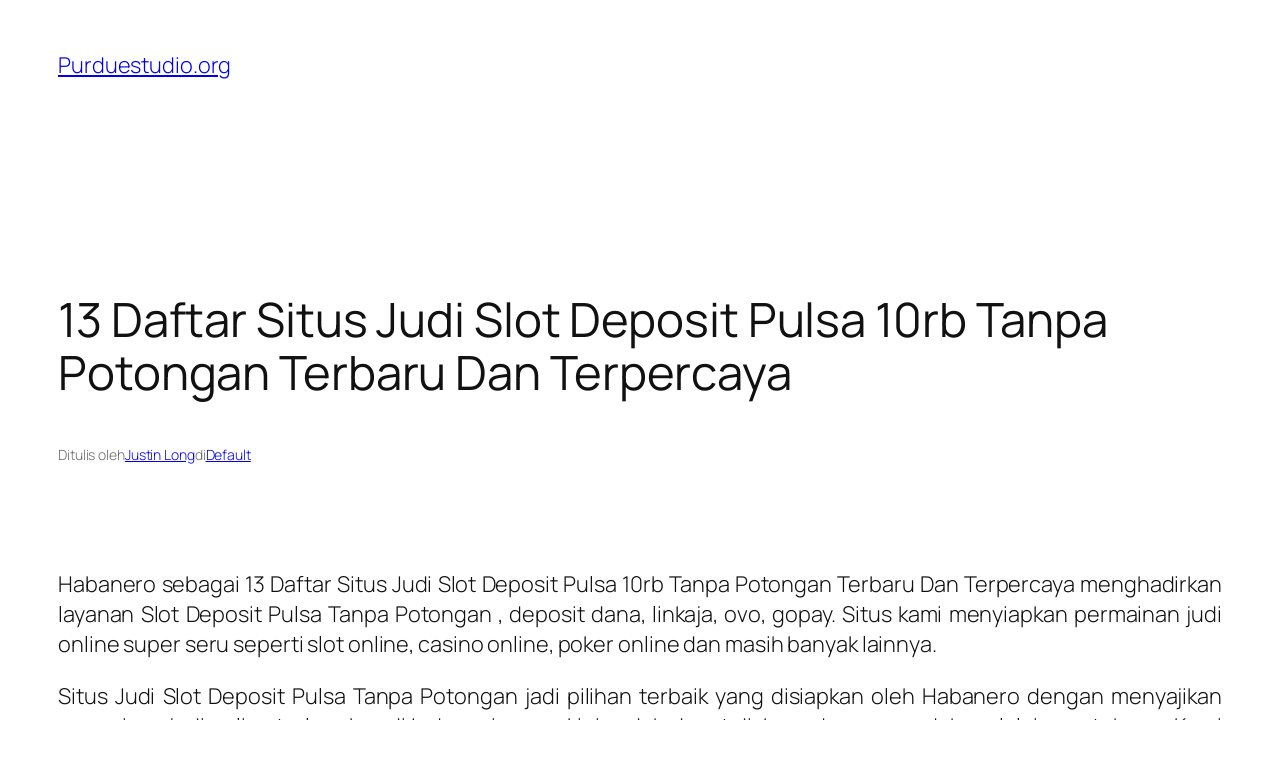

--- FILE ---
content_type: text/html; charset=UTF-8
request_url: https://purduestudio.org/13-daftar-situs-judi-slot-deposit-pulsa-10rb-tanpa-potongan-terbaru-dan-terpercaya/
body_size: 43314
content:
<!DOCTYPE html>
<html lang="id">
<head>
	<meta charset="UTF-8" />
	<meta name="viewport" content="width=device-width, initial-scale=1" />
<meta name='robots' content='index, follow, max-image-preview:large, max-snippet:-1, max-video-preview:-1' />

	<!-- This site is optimized with the Yoast SEO plugin v26.8 - https://yoast.com/product/yoast-seo-wordpress/ -->
	<link rel="canonical" href="https://purduestudio.org/13-daftar-situs-judi-slot-deposit-pulsa-10rb-tanpa-potongan-terbaru-dan-terpercaya/" />
	<meta property="og:locale" content="id_ID" />
	<meta property="og:type" content="article" />
	<meta property="og:title" content="13 Daftar Situs Judi Slot Deposit Pulsa 10rb Tanpa Potongan Terbaru Dan Terpercaya - Purduestudio.org" />
	<meta property="og:description" content="Habanero sebagai 13 Daftar Situs Judi Slot Deposit Pulsa 10rb Tanpa Potongan Terbaru Dan Terpercaya menghadirkan layanan Slot Deposit Pulsa Tanpa Potongan , deposit dana, linkaja, ovo, gopay. Situs kami menyiapkan permainan judi online super seru seperti slot online, casino online, poker online dan masih banyak lainnya. Situs Judi Slot Deposit Pulsa Tanpa Potongan jadi pilihan [&hellip;]" />
	<meta property="og:url" content="https://purduestudio.org/13-daftar-situs-judi-slot-deposit-pulsa-10rb-tanpa-potongan-terbaru-dan-terpercaya/" />
	<meta property="og:site_name" content="Purduestudio.org" />
	<meta property="article:published_time" content="2023-02-10T14:29:03+00:00" />
	<meta name="author" content="Justin Long" />
	<meta name="twitter:card" content="summary_large_image" />
	<meta name="twitter:label1" content="Ditulis oleh" />
	<meta name="twitter:data1" content="Justin Long" />
	<meta name="twitter:label2" content="Estimasi waktu membaca" />
	<meta name="twitter:data2" content="3 menit" />
	<script type="application/ld+json" class="yoast-schema-graph">{"@context":"https://schema.org","@graph":[{"@type":"Article","@id":"https://purduestudio.org/13-daftar-situs-judi-slot-deposit-pulsa-10rb-tanpa-potongan-terbaru-dan-terpercaya/#article","isPartOf":{"@id":"https://purduestudio.org/13-daftar-situs-judi-slot-deposit-pulsa-10rb-tanpa-potongan-terbaru-dan-terpercaya/"},"author":{"name":"Justin Long","@id":"https://purduestudio.org/#/schema/person/2b4f78e58113ec0ce3b5cb85a0b2bf70"},"headline":"13 Daftar Situs Judi Slot Deposit Pulsa 10rb Tanpa Potongan Terbaru Dan Terpercaya","datePublished":"2023-02-10T14:29:03+00:00","mainEntityOfPage":{"@id":"https://purduestudio.org/13-daftar-situs-judi-slot-deposit-pulsa-10rb-tanpa-potongan-terbaru-dan-terpercaya/"},"wordCount":394,"keywords":["bocoran situs slot gacor maxwin","Daftar situs judi slot gacor terpercaya","daftar slot gacor gampang menang","Link situs slot gacor gampang menang","link slot gacor","link slot gacor hari ini","Situs Judi Slot Online Gampang Menang","Situs judi slot terbaik dan terpercaya no 1","situs slot gacor","Slot","Slot Gacor","slot gacor gampang menang","slot gacor hari ini","slot gacor maxwin","slot gacor mudah menang","slot gacor terbaru","slot online","slot terbaru","slot tergacor","swains art"],"articleSection":["Default"],"inLanguage":"id"},{"@type":"WebPage","@id":"https://purduestudio.org/13-daftar-situs-judi-slot-deposit-pulsa-10rb-tanpa-potongan-terbaru-dan-terpercaya/","url":"https://purduestudio.org/13-daftar-situs-judi-slot-deposit-pulsa-10rb-tanpa-potongan-terbaru-dan-terpercaya/","name":"13 Daftar Situs Judi Slot Deposit Pulsa 10rb Tanpa Potongan Terbaru Dan Terpercaya - Purduestudio.org","isPartOf":{"@id":"https://purduestudio.org/#website"},"datePublished":"2023-02-10T14:29:03+00:00","author":{"@id":"https://purduestudio.org/#/schema/person/2b4f78e58113ec0ce3b5cb85a0b2bf70"},"breadcrumb":{"@id":"https://purduestudio.org/13-daftar-situs-judi-slot-deposit-pulsa-10rb-tanpa-potongan-terbaru-dan-terpercaya/#breadcrumb"},"inLanguage":"id","potentialAction":[{"@type":"ReadAction","target":["https://purduestudio.org/13-daftar-situs-judi-slot-deposit-pulsa-10rb-tanpa-potongan-terbaru-dan-terpercaya/"]}]},{"@type":"BreadcrumbList","@id":"https://purduestudio.org/13-daftar-situs-judi-slot-deposit-pulsa-10rb-tanpa-potongan-terbaru-dan-terpercaya/#breadcrumb","itemListElement":[{"@type":"ListItem","position":1,"name":"Home","item":"https://purduestudio.org/"},{"@type":"ListItem","position":2,"name":"13 Daftar Situs Judi Slot Deposit Pulsa 10rb Tanpa Potongan Terbaru Dan Terpercaya"}]},{"@type":"WebSite","@id":"https://purduestudio.org/#website","url":"https://purduestudio.org/","name":"Purduestudio.org","description":"Studio Paling Tepat Bagi Product Film Anda","potentialAction":[{"@type":"SearchAction","target":{"@type":"EntryPoint","urlTemplate":"https://purduestudio.org/?s={search_term_string}"},"query-input":{"@type":"PropertyValueSpecification","valueRequired":true,"valueName":"search_term_string"}}],"inLanguage":"id"},{"@type":"Person","@id":"https://purduestudio.org/#/schema/person/2b4f78e58113ec0ce3b5cb85a0b2bf70","name":"Justin Long","image":{"@type":"ImageObject","inLanguage":"id","@id":"https://purduestudio.org/#/schema/person/image/","url":"https://secure.gravatar.com/avatar/10d2f1d25dc62da39e24ac8f92f6a326097ca156937efcef1831d9cee1d6ae99?s=96&d=mm&r=g","contentUrl":"https://secure.gravatar.com/avatar/10d2f1d25dc62da39e24ac8f92f6a326097ca156937efcef1831d9cee1d6ae99?s=96&d=mm&r=g","caption":"Justin Long"},"url":"https://purduestudio.org/author/administrator/"}]}</script>
	<!-- / Yoast SEO plugin. -->


<title>13 Daftar Situs Judi Slot Deposit Pulsa 10rb Tanpa Potongan Terbaru Dan Terpercaya - Purduestudio.org</title>
<link rel="alternate" type="application/rss+xml" title="Purduestudio.org &raquo; Feed" href="https://purduestudio.org/feed/" />
<link rel="alternate" type="application/rss+xml" title="Purduestudio.org &raquo; Umpan Komentar" href="https://purduestudio.org/comments/feed/" />
<link rel="alternate" title="oEmbed (JSON)" type="application/json+oembed" href="https://purduestudio.org/wp-json/oembed/1.0/embed?url=https%3A%2F%2Fpurduestudio.org%2F13-daftar-situs-judi-slot-deposit-pulsa-10rb-tanpa-potongan-terbaru-dan-terpercaya%2F" />
<link rel="alternate" title="oEmbed (XML)" type="text/xml+oembed" href="https://purduestudio.org/wp-json/oembed/1.0/embed?url=https%3A%2F%2Fpurduestudio.org%2F13-daftar-situs-judi-slot-deposit-pulsa-10rb-tanpa-potongan-terbaru-dan-terpercaya%2F&#038;format=xml" />
<style id='wp-img-auto-sizes-contain-inline-css'>
img:is([sizes=auto i],[sizes^="auto," i]){contain-intrinsic-size:3000px 1500px}
/*# sourceURL=wp-img-auto-sizes-contain-inline-css */
</style>
<style id='wp-block-site-title-inline-css'>
.wp-block-site-title{box-sizing:border-box}.wp-block-site-title :where(a){color:inherit;font-family:inherit;font-size:inherit;font-style:inherit;font-weight:inherit;letter-spacing:inherit;line-height:inherit;text-decoration:inherit}
/*# sourceURL=https://purduestudio.org/wp-includes/blocks/site-title/style.min.css */
</style>
<style id='wp-block-navigation-inline-css'>
.wp-block-navigation{position:relative}.wp-block-navigation ul{margin-bottom:0;margin-left:0;margin-top:0;padding-left:0}.wp-block-navigation ul,.wp-block-navigation ul li{list-style:none;padding:0}.wp-block-navigation .wp-block-navigation-item{align-items:center;background-color:inherit;display:flex;position:relative}.wp-block-navigation .wp-block-navigation-item .wp-block-navigation__submenu-container:empty{display:none}.wp-block-navigation .wp-block-navigation-item__content{display:block;z-index:1}.wp-block-navigation .wp-block-navigation-item__content.wp-block-navigation-item__content{color:inherit}.wp-block-navigation.has-text-decoration-underline .wp-block-navigation-item__content,.wp-block-navigation.has-text-decoration-underline .wp-block-navigation-item__content:active,.wp-block-navigation.has-text-decoration-underline .wp-block-navigation-item__content:focus{text-decoration:underline}.wp-block-navigation.has-text-decoration-line-through .wp-block-navigation-item__content,.wp-block-navigation.has-text-decoration-line-through .wp-block-navigation-item__content:active,.wp-block-navigation.has-text-decoration-line-through .wp-block-navigation-item__content:focus{text-decoration:line-through}.wp-block-navigation :where(a),.wp-block-navigation :where(a:active),.wp-block-navigation :where(a:focus){text-decoration:none}.wp-block-navigation .wp-block-navigation__submenu-icon{align-self:center;background-color:inherit;border:none;color:currentColor;display:inline-block;font-size:inherit;height:.6em;line-height:0;margin-left:.25em;padding:0;width:.6em}.wp-block-navigation .wp-block-navigation__submenu-icon svg{display:inline-block;stroke:currentColor;height:inherit;margin-top:.075em;width:inherit}.wp-block-navigation{--navigation-layout-justification-setting:flex-start;--navigation-layout-direction:row;--navigation-layout-wrap:wrap;--navigation-layout-justify:flex-start;--navigation-layout-align:center}.wp-block-navigation.is-vertical{--navigation-layout-direction:column;--navigation-layout-justify:initial;--navigation-layout-align:flex-start}.wp-block-navigation.no-wrap{--navigation-layout-wrap:nowrap}.wp-block-navigation.items-justified-center{--navigation-layout-justification-setting:center;--navigation-layout-justify:center}.wp-block-navigation.items-justified-center.is-vertical{--navigation-layout-align:center}.wp-block-navigation.items-justified-right{--navigation-layout-justification-setting:flex-end;--navigation-layout-justify:flex-end}.wp-block-navigation.items-justified-right.is-vertical{--navigation-layout-align:flex-end}.wp-block-navigation.items-justified-space-between{--navigation-layout-justification-setting:space-between;--navigation-layout-justify:space-between}.wp-block-navigation .has-child .wp-block-navigation__submenu-container{align-items:normal;background-color:inherit;color:inherit;display:flex;flex-direction:column;opacity:0;position:absolute;z-index:2}@media not (prefers-reduced-motion){.wp-block-navigation .has-child .wp-block-navigation__submenu-container{transition:opacity .1s linear}}.wp-block-navigation .has-child .wp-block-navigation__submenu-container{height:0;overflow:hidden;visibility:hidden;width:0}.wp-block-navigation .has-child .wp-block-navigation__submenu-container>.wp-block-navigation-item>.wp-block-navigation-item__content{display:flex;flex-grow:1;padding:.5em 1em}.wp-block-navigation .has-child .wp-block-navigation__submenu-container>.wp-block-navigation-item>.wp-block-navigation-item__content .wp-block-navigation__submenu-icon{margin-left:auto;margin-right:0}.wp-block-navigation .has-child .wp-block-navigation__submenu-container .wp-block-navigation-item__content{margin:0}.wp-block-navigation .has-child .wp-block-navigation__submenu-container{left:-1px;top:100%}@media (min-width:782px){.wp-block-navigation .has-child .wp-block-navigation__submenu-container .wp-block-navigation__submenu-container{left:100%;top:-1px}.wp-block-navigation .has-child .wp-block-navigation__submenu-container .wp-block-navigation__submenu-container:before{background:#0000;content:"";display:block;height:100%;position:absolute;right:100%;width:.5em}.wp-block-navigation .has-child .wp-block-navigation__submenu-container .wp-block-navigation__submenu-icon{margin-right:.25em}.wp-block-navigation .has-child .wp-block-navigation__submenu-container .wp-block-navigation__submenu-icon svg{transform:rotate(-90deg)}}.wp-block-navigation .has-child .wp-block-navigation-submenu__toggle[aria-expanded=true]~.wp-block-navigation__submenu-container,.wp-block-navigation .has-child:not(.open-on-click):hover>.wp-block-navigation__submenu-container,.wp-block-navigation .has-child:not(.open-on-click):not(.open-on-hover-click):focus-within>.wp-block-navigation__submenu-container{height:auto;min-width:200px;opacity:1;overflow:visible;visibility:visible;width:auto}.wp-block-navigation.has-background .has-child .wp-block-navigation__submenu-container{left:0;top:100%}@media (min-width:782px){.wp-block-navigation.has-background .has-child .wp-block-navigation__submenu-container .wp-block-navigation__submenu-container{left:100%;top:0}}.wp-block-navigation-submenu{display:flex;position:relative}.wp-block-navigation-submenu .wp-block-navigation__submenu-icon svg{stroke:currentColor}button.wp-block-navigation-item__content{background-color:initial;border:none;color:currentColor;font-family:inherit;font-size:inherit;font-style:inherit;font-weight:inherit;letter-spacing:inherit;line-height:inherit;text-align:left;text-transform:inherit}.wp-block-navigation-submenu__toggle{cursor:pointer}.wp-block-navigation-submenu__toggle[aria-expanded=true]+.wp-block-navigation__submenu-icon>svg,.wp-block-navigation-submenu__toggle[aria-expanded=true]>svg{transform:rotate(180deg)}.wp-block-navigation-item.open-on-click .wp-block-navigation-submenu__toggle{padding-left:0;padding-right:.85em}.wp-block-navigation-item.open-on-click .wp-block-navigation-submenu__toggle+.wp-block-navigation__submenu-icon{margin-left:-.6em;pointer-events:none}.wp-block-navigation-item.open-on-click button.wp-block-navigation-item__content:not(.wp-block-navigation-submenu__toggle){padding:0}.wp-block-navigation .wp-block-page-list,.wp-block-navigation__container,.wp-block-navigation__responsive-close,.wp-block-navigation__responsive-container,.wp-block-navigation__responsive-container-content,.wp-block-navigation__responsive-dialog{gap:inherit}:where(.wp-block-navigation.has-background .wp-block-navigation-item a:not(.wp-element-button)),:where(.wp-block-navigation.has-background .wp-block-navigation-submenu a:not(.wp-element-button)){padding:.5em 1em}:where(.wp-block-navigation .wp-block-navigation__submenu-container .wp-block-navigation-item a:not(.wp-element-button)),:where(.wp-block-navigation .wp-block-navigation__submenu-container .wp-block-navigation-submenu a:not(.wp-element-button)),:where(.wp-block-navigation .wp-block-navigation__submenu-container .wp-block-navigation-submenu button.wp-block-navigation-item__content),:where(.wp-block-navigation .wp-block-navigation__submenu-container .wp-block-pages-list__item button.wp-block-navigation-item__content){padding:.5em 1em}.wp-block-navigation.items-justified-right .wp-block-navigation__container .has-child .wp-block-navigation__submenu-container,.wp-block-navigation.items-justified-right .wp-block-page-list>.has-child .wp-block-navigation__submenu-container,.wp-block-navigation.items-justified-space-between .wp-block-page-list>.has-child:last-child .wp-block-navigation__submenu-container,.wp-block-navigation.items-justified-space-between>.wp-block-navigation__container>.has-child:last-child .wp-block-navigation__submenu-container{left:auto;right:0}.wp-block-navigation.items-justified-right .wp-block-navigation__container .has-child .wp-block-navigation__submenu-container .wp-block-navigation__submenu-container,.wp-block-navigation.items-justified-right .wp-block-page-list>.has-child .wp-block-navigation__submenu-container .wp-block-navigation__submenu-container,.wp-block-navigation.items-justified-space-between .wp-block-page-list>.has-child:last-child .wp-block-navigation__submenu-container .wp-block-navigation__submenu-container,.wp-block-navigation.items-justified-space-between>.wp-block-navigation__container>.has-child:last-child .wp-block-navigation__submenu-container .wp-block-navigation__submenu-container{left:-1px;right:-1px}@media (min-width:782px){.wp-block-navigation.items-justified-right .wp-block-navigation__container .has-child .wp-block-navigation__submenu-container .wp-block-navigation__submenu-container,.wp-block-navigation.items-justified-right .wp-block-page-list>.has-child .wp-block-navigation__submenu-container .wp-block-navigation__submenu-container,.wp-block-navigation.items-justified-space-between .wp-block-page-list>.has-child:last-child .wp-block-navigation__submenu-container .wp-block-navigation__submenu-container,.wp-block-navigation.items-justified-space-between>.wp-block-navigation__container>.has-child:last-child .wp-block-navigation__submenu-container .wp-block-navigation__submenu-container{left:auto;right:100%}}.wp-block-navigation:not(.has-background) .wp-block-navigation__submenu-container{background-color:#fff;border:1px solid #00000026}.wp-block-navigation.has-background .wp-block-navigation__submenu-container{background-color:inherit}.wp-block-navigation:not(.has-text-color) .wp-block-navigation__submenu-container{color:#000}.wp-block-navigation__container{align-items:var(--navigation-layout-align,initial);display:flex;flex-direction:var(--navigation-layout-direction,initial);flex-wrap:var(--navigation-layout-wrap,wrap);justify-content:var(--navigation-layout-justify,initial);list-style:none;margin:0;padding-left:0}.wp-block-navigation__container .is-responsive{display:none}.wp-block-navigation__container:only-child,.wp-block-page-list:only-child{flex-grow:1}@keyframes overlay-menu__fade-in-animation{0%{opacity:0;transform:translateY(.5em)}to{opacity:1;transform:translateY(0)}}.wp-block-navigation__responsive-container{bottom:0;display:none;left:0;position:fixed;right:0;top:0}.wp-block-navigation__responsive-container :where(.wp-block-navigation-item a){color:inherit}.wp-block-navigation__responsive-container .wp-block-navigation__responsive-container-content{align-items:var(--navigation-layout-align,initial);display:flex;flex-direction:var(--navigation-layout-direction,initial);flex-wrap:var(--navigation-layout-wrap,wrap);justify-content:var(--navigation-layout-justify,initial)}.wp-block-navigation__responsive-container:not(.is-menu-open.is-menu-open){background-color:inherit!important;color:inherit!important}.wp-block-navigation__responsive-container.is-menu-open{background-color:inherit;display:flex;flex-direction:column}@media not (prefers-reduced-motion){.wp-block-navigation__responsive-container.is-menu-open{animation:overlay-menu__fade-in-animation .1s ease-out;animation-fill-mode:forwards}}.wp-block-navigation__responsive-container.is-menu-open{overflow:auto;padding:clamp(1rem,var(--wp--style--root--padding-top),20rem) clamp(1rem,var(--wp--style--root--padding-right),20rem) clamp(1rem,var(--wp--style--root--padding-bottom),20rem) clamp(1rem,var(--wp--style--root--padding-left),20rem);z-index:100000}.wp-block-navigation__responsive-container.is-menu-open .wp-block-navigation__responsive-container-content{align-items:var(--navigation-layout-justification-setting,inherit);display:flex;flex-direction:column;flex-wrap:nowrap;overflow:visible;padding-top:calc(2rem + 24px)}.wp-block-navigation__responsive-container.is-menu-open .wp-block-navigation__responsive-container-content,.wp-block-navigation__responsive-container.is-menu-open .wp-block-navigation__responsive-container-content .wp-block-navigation__container,.wp-block-navigation__responsive-container.is-menu-open .wp-block-navigation__responsive-container-content .wp-block-page-list{justify-content:flex-start}.wp-block-navigation__responsive-container.is-menu-open .wp-block-navigation__responsive-container-content .wp-block-navigation__submenu-icon{display:none}.wp-block-navigation__responsive-container.is-menu-open .wp-block-navigation__responsive-container-content .has-child .wp-block-navigation__submenu-container{border:none;height:auto;min-width:200px;opacity:1;overflow:initial;padding-left:2rem;padding-right:2rem;position:static;visibility:visible;width:auto}.wp-block-navigation__responsive-container.is-menu-open .wp-block-navigation__responsive-container-content .wp-block-navigation__container,.wp-block-navigation__responsive-container.is-menu-open .wp-block-navigation__responsive-container-content .wp-block-navigation__submenu-container{gap:inherit}.wp-block-navigation__responsive-container.is-menu-open .wp-block-navigation__responsive-container-content .wp-block-navigation__submenu-container{padding-top:var(--wp--style--block-gap,2em)}.wp-block-navigation__responsive-container.is-menu-open .wp-block-navigation__responsive-container-content .wp-block-navigation-item__content{padding:0}.wp-block-navigation__responsive-container.is-menu-open .wp-block-navigation__responsive-container-content .wp-block-navigation-item,.wp-block-navigation__responsive-container.is-menu-open .wp-block-navigation__responsive-container-content .wp-block-navigation__container,.wp-block-navigation__responsive-container.is-menu-open .wp-block-navigation__responsive-container-content .wp-block-page-list{align-items:var(--navigation-layout-justification-setting,initial);display:flex;flex-direction:column}.wp-block-navigation__responsive-container.is-menu-open .wp-block-navigation-item,.wp-block-navigation__responsive-container.is-menu-open .wp-block-navigation-item .wp-block-navigation__submenu-container,.wp-block-navigation__responsive-container.is-menu-open .wp-block-navigation__container,.wp-block-navigation__responsive-container.is-menu-open .wp-block-page-list{background:#0000!important;color:inherit!important}.wp-block-navigation__responsive-container.is-menu-open .wp-block-navigation__submenu-container.wp-block-navigation__submenu-container.wp-block-navigation__submenu-container.wp-block-navigation__submenu-container{left:auto;right:auto}@media (min-width:600px){.wp-block-navigation__responsive-container:not(.hidden-by-default):not(.is-menu-open){background-color:inherit;display:block;position:relative;width:100%;z-index:auto}.wp-block-navigation__responsive-container:not(.hidden-by-default):not(.is-menu-open) .wp-block-navigation__responsive-container-close{display:none}.wp-block-navigation__responsive-container.is-menu-open .wp-block-navigation__submenu-container.wp-block-navigation__submenu-container.wp-block-navigation__submenu-container.wp-block-navigation__submenu-container{left:0}}.wp-block-navigation:not(.has-background) .wp-block-navigation__responsive-container.is-menu-open{background-color:#fff}.wp-block-navigation:not(.has-text-color) .wp-block-navigation__responsive-container.is-menu-open{color:#000}.wp-block-navigation__toggle_button_label{font-size:1rem;font-weight:700}.wp-block-navigation__responsive-container-close,.wp-block-navigation__responsive-container-open{background:#0000;border:none;color:currentColor;cursor:pointer;margin:0;padding:0;text-transform:inherit;vertical-align:middle}.wp-block-navigation__responsive-container-close svg,.wp-block-navigation__responsive-container-open svg{fill:currentColor;display:block;height:24px;pointer-events:none;width:24px}.wp-block-navigation__responsive-container-open{display:flex}.wp-block-navigation__responsive-container-open.wp-block-navigation__responsive-container-open.wp-block-navigation__responsive-container-open{font-family:inherit;font-size:inherit;font-weight:inherit}@media (min-width:600px){.wp-block-navigation__responsive-container-open:not(.always-shown){display:none}}.wp-block-navigation__responsive-container-close{position:absolute;right:0;top:0;z-index:2}.wp-block-navigation__responsive-container-close.wp-block-navigation__responsive-container-close.wp-block-navigation__responsive-container-close{font-family:inherit;font-size:inherit;font-weight:inherit}.wp-block-navigation__responsive-close{width:100%}.has-modal-open .wp-block-navigation__responsive-close{margin-left:auto;margin-right:auto;max-width:var(--wp--style--global--wide-size,100%)}.wp-block-navigation__responsive-close:focus{outline:none}.is-menu-open .wp-block-navigation__responsive-close,.is-menu-open .wp-block-navigation__responsive-container-content,.is-menu-open .wp-block-navigation__responsive-dialog{box-sizing:border-box}.wp-block-navigation__responsive-dialog{position:relative}.has-modal-open .admin-bar .is-menu-open .wp-block-navigation__responsive-dialog{margin-top:46px}@media (min-width:782px){.has-modal-open .admin-bar .is-menu-open .wp-block-navigation__responsive-dialog{margin-top:32px}}html.has-modal-open{overflow:hidden}
/*# sourceURL=https://purduestudio.org/wp-includes/blocks/navigation/style.min.css */
</style>
<style id='wp-block-group-inline-css'>
.wp-block-group{box-sizing:border-box}:where(.wp-block-group.wp-block-group-is-layout-constrained){position:relative}
/*# sourceURL=https://purduestudio.org/wp-includes/blocks/group/style.min.css */
</style>
<style id='wp-block-post-title-inline-css'>
.wp-block-post-title{box-sizing:border-box;word-break:break-word}.wp-block-post-title :where(a){display:inline-block;font-family:inherit;font-size:inherit;font-style:inherit;font-weight:inherit;letter-spacing:inherit;line-height:inherit;text-decoration:inherit}
/*# sourceURL=https://purduestudio.org/wp-includes/blocks/post-title/style.min.css */
</style>
<style id='wp-block-paragraph-inline-css'>
.is-small-text{font-size:.875em}.is-regular-text{font-size:1em}.is-large-text{font-size:2.25em}.is-larger-text{font-size:3em}.has-drop-cap:not(:focus):first-letter{float:left;font-size:8.4em;font-style:normal;font-weight:100;line-height:.68;margin:.05em .1em 0 0;text-transform:uppercase}body.rtl .has-drop-cap:not(:focus):first-letter{float:none;margin-left:.1em}p.has-drop-cap.has-background{overflow:hidden}:root :where(p.has-background){padding:1.25em 2.375em}:where(p.has-text-color:not(.has-link-color)) a{color:inherit}p.has-text-align-left[style*="writing-mode:vertical-lr"],p.has-text-align-right[style*="writing-mode:vertical-rl"]{rotate:180deg}
/*# sourceURL=https://purduestudio.org/wp-includes/blocks/paragraph/style.min.css */
</style>
<style id='wp-block-post-author-name-inline-css'>
.wp-block-post-author-name{box-sizing:border-box}
/*# sourceURL=https://purduestudio.org/wp-includes/blocks/post-author-name/style.min.css */
</style>
<style id='wp-block-post-terms-inline-css'>
.wp-block-post-terms{box-sizing:border-box}.wp-block-post-terms .wp-block-post-terms__separator{white-space:pre-wrap}
/*# sourceURL=https://purduestudio.org/wp-includes/blocks/post-terms/style.min.css */
</style>
<style id='wp-block-post-content-inline-css'>
.wp-block-post-content{display:flow-root}
/*# sourceURL=https://purduestudio.org/wp-includes/blocks/post-content/style.min.css */
</style>
<style id='wp-block-post-navigation-link-inline-css'>
.wp-block-post-navigation-link .wp-block-post-navigation-link__arrow-previous{display:inline-block;margin-right:1ch}.wp-block-post-navigation-link .wp-block-post-navigation-link__arrow-previous:not(.is-arrow-chevron){transform:scaleX(1)}.wp-block-post-navigation-link .wp-block-post-navigation-link__arrow-next{display:inline-block;margin-left:1ch}.wp-block-post-navigation-link .wp-block-post-navigation-link__arrow-next:not(.is-arrow-chevron){transform:scaleX(1)}.wp-block-post-navigation-link.has-text-align-left[style*="writing-mode: vertical-lr"],.wp-block-post-navigation-link.has-text-align-right[style*="writing-mode: vertical-rl"]{rotate:180deg}
/*# sourceURL=https://purduestudio.org/wp-includes/blocks/post-navigation-link/style.min.css */
</style>
<style id='wp-block-heading-inline-css'>
h1:where(.wp-block-heading).has-background,h2:where(.wp-block-heading).has-background,h3:where(.wp-block-heading).has-background,h4:where(.wp-block-heading).has-background,h5:where(.wp-block-heading).has-background,h6:where(.wp-block-heading).has-background{padding:1.25em 2.375em}h1.has-text-align-left[style*=writing-mode]:where([style*=vertical-lr]),h1.has-text-align-right[style*=writing-mode]:where([style*=vertical-rl]),h2.has-text-align-left[style*=writing-mode]:where([style*=vertical-lr]),h2.has-text-align-right[style*=writing-mode]:where([style*=vertical-rl]),h3.has-text-align-left[style*=writing-mode]:where([style*=vertical-lr]),h3.has-text-align-right[style*=writing-mode]:where([style*=vertical-rl]),h4.has-text-align-left[style*=writing-mode]:where([style*=vertical-lr]),h4.has-text-align-right[style*=writing-mode]:where([style*=vertical-rl]),h5.has-text-align-left[style*=writing-mode]:where([style*=vertical-lr]),h5.has-text-align-right[style*=writing-mode]:where([style*=vertical-rl]),h6.has-text-align-left[style*=writing-mode]:where([style*=vertical-lr]),h6.has-text-align-right[style*=writing-mode]:where([style*=vertical-rl]){rotate:180deg}
/*# sourceURL=https://purduestudio.org/wp-includes/blocks/heading/style.min.css */
</style>
<style id='wp-block-post-date-inline-css'>
.wp-block-post-date{box-sizing:border-box}
/*# sourceURL=https://purduestudio.org/wp-includes/blocks/post-date/style.min.css */
</style>
<style id='wp-block-post-template-inline-css'>
.wp-block-post-template{box-sizing:border-box;list-style:none;margin-bottom:0;margin-top:0;max-width:100%;padding:0}.wp-block-post-template.is-flex-container{display:flex;flex-direction:row;flex-wrap:wrap;gap:1.25em}.wp-block-post-template.is-flex-container>li{margin:0;width:100%}@media (min-width:600px){.wp-block-post-template.is-flex-container.is-flex-container.columns-2>li{width:calc(50% - .625em)}.wp-block-post-template.is-flex-container.is-flex-container.columns-3>li{width:calc(33.33333% - .83333em)}.wp-block-post-template.is-flex-container.is-flex-container.columns-4>li{width:calc(25% - .9375em)}.wp-block-post-template.is-flex-container.is-flex-container.columns-5>li{width:calc(20% - 1em)}.wp-block-post-template.is-flex-container.is-flex-container.columns-6>li{width:calc(16.66667% - 1.04167em)}}@media (max-width:600px){.wp-block-post-template-is-layout-grid.wp-block-post-template-is-layout-grid.wp-block-post-template-is-layout-grid.wp-block-post-template-is-layout-grid{grid-template-columns:1fr}}.wp-block-post-template-is-layout-constrained>li>.alignright,.wp-block-post-template-is-layout-flow>li>.alignright{float:right;margin-inline-end:0;margin-inline-start:2em}.wp-block-post-template-is-layout-constrained>li>.alignleft,.wp-block-post-template-is-layout-flow>li>.alignleft{float:left;margin-inline-end:2em;margin-inline-start:0}.wp-block-post-template-is-layout-constrained>li>.aligncenter,.wp-block-post-template-is-layout-flow>li>.aligncenter{margin-inline-end:auto;margin-inline-start:auto}
/*# sourceURL=https://purduestudio.org/wp-includes/blocks/post-template/style.min.css */
</style>
<style id='wp-block-site-tagline-inline-css'>
.wp-block-site-tagline{box-sizing:border-box}
/*# sourceURL=https://purduestudio.org/wp-includes/blocks/site-tagline/style.min.css */
</style>
<style id='wp-block-spacer-inline-css'>
.wp-block-spacer{clear:both}
/*# sourceURL=https://purduestudio.org/wp-includes/blocks/spacer/style.min.css */
</style>
<style id='wp-block-columns-inline-css'>
.wp-block-columns{box-sizing:border-box;display:flex;flex-wrap:wrap!important}@media (min-width:782px){.wp-block-columns{flex-wrap:nowrap!important}}.wp-block-columns{align-items:normal!important}.wp-block-columns.are-vertically-aligned-top{align-items:flex-start}.wp-block-columns.are-vertically-aligned-center{align-items:center}.wp-block-columns.are-vertically-aligned-bottom{align-items:flex-end}@media (max-width:781px){.wp-block-columns:not(.is-not-stacked-on-mobile)>.wp-block-column{flex-basis:100%!important}}@media (min-width:782px){.wp-block-columns:not(.is-not-stacked-on-mobile)>.wp-block-column{flex-basis:0;flex-grow:1}.wp-block-columns:not(.is-not-stacked-on-mobile)>.wp-block-column[style*=flex-basis]{flex-grow:0}}.wp-block-columns.is-not-stacked-on-mobile{flex-wrap:nowrap!important}.wp-block-columns.is-not-stacked-on-mobile>.wp-block-column{flex-basis:0;flex-grow:1}.wp-block-columns.is-not-stacked-on-mobile>.wp-block-column[style*=flex-basis]{flex-grow:0}:where(.wp-block-columns){margin-bottom:1.75em}:where(.wp-block-columns.has-background){padding:1.25em 2.375em}.wp-block-column{flex-grow:1;min-width:0;overflow-wrap:break-word;word-break:break-word}.wp-block-column.is-vertically-aligned-top{align-self:flex-start}.wp-block-column.is-vertically-aligned-center{align-self:center}.wp-block-column.is-vertically-aligned-bottom{align-self:flex-end}.wp-block-column.is-vertically-aligned-stretch{align-self:stretch}.wp-block-column.is-vertically-aligned-bottom,.wp-block-column.is-vertically-aligned-center,.wp-block-column.is-vertically-aligned-top{width:100%}
/*# sourceURL=https://purduestudio.org/wp-includes/blocks/columns/style.min.css */
</style>
<style id='wp-block-navigation-link-inline-css'>
.wp-block-navigation .wp-block-navigation-item__label{overflow-wrap:break-word}.wp-block-navigation .wp-block-navigation-item__description{display:none}.link-ui-tools{outline:1px solid #f0f0f0;padding:8px}.link-ui-block-inserter{padding-top:8px}.link-ui-block-inserter__back{margin-left:8px;text-transform:uppercase}
/*# sourceURL=https://purduestudio.org/wp-includes/blocks/navigation-link/style.min.css */
</style>
<style id='wp-block-library-inline-css'>
:root{--wp-block-synced-color:#7a00df;--wp-block-synced-color--rgb:122,0,223;--wp-bound-block-color:var(--wp-block-synced-color);--wp-editor-canvas-background:#ddd;--wp-admin-theme-color:#007cba;--wp-admin-theme-color--rgb:0,124,186;--wp-admin-theme-color-darker-10:#006ba1;--wp-admin-theme-color-darker-10--rgb:0,107,160.5;--wp-admin-theme-color-darker-20:#005a87;--wp-admin-theme-color-darker-20--rgb:0,90,135;--wp-admin-border-width-focus:2px}@media (min-resolution:192dpi){:root{--wp-admin-border-width-focus:1.5px}}.wp-element-button{cursor:pointer}:root .has-very-light-gray-background-color{background-color:#eee}:root .has-very-dark-gray-background-color{background-color:#313131}:root .has-very-light-gray-color{color:#eee}:root .has-very-dark-gray-color{color:#313131}:root .has-vivid-green-cyan-to-vivid-cyan-blue-gradient-background{background:linear-gradient(135deg,#00d084,#0693e3)}:root .has-purple-crush-gradient-background{background:linear-gradient(135deg,#34e2e4,#4721fb 50%,#ab1dfe)}:root .has-hazy-dawn-gradient-background{background:linear-gradient(135deg,#faaca8,#dad0ec)}:root .has-subdued-olive-gradient-background{background:linear-gradient(135deg,#fafae1,#67a671)}:root .has-atomic-cream-gradient-background{background:linear-gradient(135deg,#fdd79a,#004a59)}:root .has-nightshade-gradient-background{background:linear-gradient(135deg,#330968,#31cdcf)}:root .has-midnight-gradient-background{background:linear-gradient(135deg,#020381,#2874fc)}:root{--wp--preset--font-size--normal:16px;--wp--preset--font-size--huge:42px}.has-regular-font-size{font-size:1em}.has-larger-font-size{font-size:2.625em}.has-normal-font-size{font-size:var(--wp--preset--font-size--normal)}.has-huge-font-size{font-size:var(--wp--preset--font-size--huge)}.has-text-align-center{text-align:center}.has-text-align-left{text-align:left}.has-text-align-right{text-align:right}.has-fit-text{white-space:nowrap!important}#end-resizable-editor-section{display:none}.aligncenter{clear:both}.items-justified-left{justify-content:flex-start}.items-justified-center{justify-content:center}.items-justified-right{justify-content:flex-end}.items-justified-space-between{justify-content:space-between}.screen-reader-text{border:0;clip-path:inset(50%);height:1px;margin:-1px;overflow:hidden;padding:0;position:absolute;width:1px;word-wrap:normal!important}.screen-reader-text:focus{background-color:#ddd;clip-path:none;color:#444;display:block;font-size:1em;height:auto;left:5px;line-height:normal;padding:15px 23px 14px;text-decoration:none;top:5px;width:auto;z-index:100000}html :where(.has-border-color){border-style:solid}html :where([style*=border-top-color]){border-top-style:solid}html :where([style*=border-right-color]){border-right-style:solid}html :where([style*=border-bottom-color]){border-bottom-style:solid}html :where([style*=border-left-color]){border-left-style:solid}html :where([style*=border-width]){border-style:solid}html :where([style*=border-top-width]){border-top-style:solid}html :where([style*=border-right-width]){border-right-style:solid}html :where([style*=border-bottom-width]){border-bottom-style:solid}html :where([style*=border-left-width]){border-left-style:solid}html :where(img[class*=wp-image-]){height:auto;max-width:100%}:where(figure){margin:0 0 1em}html :where(.is-position-sticky){--wp-admin--admin-bar--position-offset:var(--wp-admin--admin-bar--height,0px)}@media screen and (max-width:600px){html :where(.is-position-sticky){--wp-admin--admin-bar--position-offset:0px}}
/*# sourceURL=/wp-includes/css/dist/block-library/common.min.css */
</style>
<style id='global-styles-inline-css'>
:root{--wp--preset--aspect-ratio--square: 1;--wp--preset--aspect-ratio--4-3: 4/3;--wp--preset--aspect-ratio--3-4: 3/4;--wp--preset--aspect-ratio--3-2: 3/2;--wp--preset--aspect-ratio--2-3: 2/3;--wp--preset--aspect-ratio--16-9: 16/9;--wp--preset--aspect-ratio--9-16: 9/16;--wp--preset--color--black: #000000;--wp--preset--color--cyan-bluish-gray: #abb8c3;--wp--preset--color--white: #ffffff;--wp--preset--color--pale-pink: #f78da7;--wp--preset--color--vivid-red: #cf2e2e;--wp--preset--color--luminous-vivid-orange: #ff6900;--wp--preset--color--luminous-vivid-amber: #fcb900;--wp--preset--color--light-green-cyan: #7bdcb5;--wp--preset--color--vivid-green-cyan: #00d084;--wp--preset--color--pale-cyan-blue: #8ed1fc;--wp--preset--color--vivid-cyan-blue: #0693e3;--wp--preset--color--vivid-purple: #9b51e0;--wp--preset--color--base: #FFFFFF;--wp--preset--color--contrast: #111111;--wp--preset--color--accent-1: #FFEE58;--wp--preset--color--accent-2: #F6CFF4;--wp--preset--color--accent-3: #503AA8;--wp--preset--color--accent-4: #686868;--wp--preset--color--accent-5: #FBFAF3;--wp--preset--color--accent-6: color-mix(in srgb, currentColor 20%, transparent);--wp--preset--gradient--vivid-cyan-blue-to-vivid-purple: linear-gradient(135deg,rgb(6,147,227) 0%,rgb(155,81,224) 100%);--wp--preset--gradient--light-green-cyan-to-vivid-green-cyan: linear-gradient(135deg,rgb(122,220,180) 0%,rgb(0,208,130) 100%);--wp--preset--gradient--luminous-vivid-amber-to-luminous-vivid-orange: linear-gradient(135deg,rgb(252,185,0) 0%,rgb(255,105,0) 100%);--wp--preset--gradient--luminous-vivid-orange-to-vivid-red: linear-gradient(135deg,rgb(255,105,0) 0%,rgb(207,46,46) 100%);--wp--preset--gradient--very-light-gray-to-cyan-bluish-gray: linear-gradient(135deg,rgb(238,238,238) 0%,rgb(169,184,195) 100%);--wp--preset--gradient--cool-to-warm-spectrum: linear-gradient(135deg,rgb(74,234,220) 0%,rgb(151,120,209) 20%,rgb(207,42,186) 40%,rgb(238,44,130) 60%,rgb(251,105,98) 80%,rgb(254,248,76) 100%);--wp--preset--gradient--blush-light-purple: linear-gradient(135deg,rgb(255,206,236) 0%,rgb(152,150,240) 100%);--wp--preset--gradient--blush-bordeaux: linear-gradient(135deg,rgb(254,205,165) 0%,rgb(254,45,45) 50%,rgb(107,0,62) 100%);--wp--preset--gradient--luminous-dusk: linear-gradient(135deg,rgb(255,203,112) 0%,rgb(199,81,192) 50%,rgb(65,88,208) 100%);--wp--preset--gradient--pale-ocean: linear-gradient(135deg,rgb(255,245,203) 0%,rgb(182,227,212) 50%,rgb(51,167,181) 100%);--wp--preset--gradient--electric-grass: linear-gradient(135deg,rgb(202,248,128) 0%,rgb(113,206,126) 100%);--wp--preset--gradient--midnight: linear-gradient(135deg,rgb(2,3,129) 0%,rgb(40,116,252) 100%);--wp--preset--font-size--small: 0.875rem;--wp--preset--font-size--medium: clamp(1rem, 1rem + ((1vw - 0.2rem) * 0.196), 1.125rem);--wp--preset--font-size--large: clamp(1.125rem, 1.125rem + ((1vw - 0.2rem) * 0.392), 1.375rem);--wp--preset--font-size--x-large: clamp(1.75rem, 1.75rem + ((1vw - 0.2rem) * 0.392), 2rem);--wp--preset--font-size--xx-large: clamp(2.15rem, 2.15rem + ((1vw - 0.2rem) * 1.333), 3rem);--wp--preset--font-family--manrope: Manrope, sans-serif;--wp--preset--font-family--fira-code: "Fira Code", monospace;--wp--preset--spacing--20: 10px;--wp--preset--spacing--30: 20px;--wp--preset--spacing--40: 30px;--wp--preset--spacing--50: clamp(30px, 5vw, 50px);--wp--preset--spacing--60: clamp(30px, 7vw, 70px);--wp--preset--spacing--70: clamp(50px, 7vw, 90px);--wp--preset--spacing--80: clamp(70px, 10vw, 140px);--wp--preset--shadow--natural: 6px 6px 9px rgba(0, 0, 0, 0.2);--wp--preset--shadow--deep: 12px 12px 50px rgba(0, 0, 0, 0.4);--wp--preset--shadow--sharp: 6px 6px 0px rgba(0, 0, 0, 0.2);--wp--preset--shadow--outlined: 6px 6px 0px -3px rgb(255, 255, 255), 6px 6px rgb(0, 0, 0);--wp--preset--shadow--crisp: 6px 6px 0px rgb(0, 0, 0);}:root { --wp--style--global--content-size: 645px;--wp--style--global--wide-size: 1340px; }:where(body) { margin: 0; }.wp-site-blocks { padding-top: var(--wp--style--root--padding-top); padding-bottom: var(--wp--style--root--padding-bottom); }.has-global-padding { padding-right: var(--wp--style--root--padding-right); padding-left: var(--wp--style--root--padding-left); }.has-global-padding > .alignfull { margin-right: calc(var(--wp--style--root--padding-right) * -1); margin-left: calc(var(--wp--style--root--padding-left) * -1); }.has-global-padding :where(:not(.alignfull.is-layout-flow) > .has-global-padding:not(.wp-block-block, .alignfull)) { padding-right: 0; padding-left: 0; }.has-global-padding :where(:not(.alignfull.is-layout-flow) > .has-global-padding:not(.wp-block-block, .alignfull)) > .alignfull { margin-left: 0; margin-right: 0; }.wp-site-blocks > .alignleft { float: left; margin-right: 2em; }.wp-site-blocks > .alignright { float: right; margin-left: 2em; }.wp-site-blocks > .aligncenter { justify-content: center; margin-left: auto; margin-right: auto; }:where(.wp-site-blocks) > * { margin-block-start: 1.2rem; margin-block-end: 0; }:where(.wp-site-blocks) > :first-child { margin-block-start: 0; }:where(.wp-site-blocks) > :last-child { margin-block-end: 0; }:root { --wp--style--block-gap: 1.2rem; }:root :where(.is-layout-flow) > :first-child{margin-block-start: 0;}:root :where(.is-layout-flow) > :last-child{margin-block-end: 0;}:root :where(.is-layout-flow) > *{margin-block-start: 1.2rem;margin-block-end: 0;}:root :where(.is-layout-constrained) > :first-child{margin-block-start: 0;}:root :where(.is-layout-constrained) > :last-child{margin-block-end: 0;}:root :where(.is-layout-constrained) > *{margin-block-start: 1.2rem;margin-block-end: 0;}:root :where(.is-layout-flex){gap: 1.2rem;}:root :where(.is-layout-grid){gap: 1.2rem;}.is-layout-flow > .alignleft{float: left;margin-inline-start: 0;margin-inline-end: 2em;}.is-layout-flow > .alignright{float: right;margin-inline-start: 2em;margin-inline-end: 0;}.is-layout-flow > .aligncenter{margin-left: auto !important;margin-right: auto !important;}.is-layout-constrained > .alignleft{float: left;margin-inline-start: 0;margin-inline-end: 2em;}.is-layout-constrained > .alignright{float: right;margin-inline-start: 2em;margin-inline-end: 0;}.is-layout-constrained > .aligncenter{margin-left: auto !important;margin-right: auto !important;}.is-layout-constrained > :where(:not(.alignleft):not(.alignright):not(.alignfull)){max-width: var(--wp--style--global--content-size);margin-left: auto !important;margin-right: auto !important;}.is-layout-constrained > .alignwide{max-width: var(--wp--style--global--wide-size);}body .is-layout-flex{display: flex;}.is-layout-flex{flex-wrap: wrap;align-items: center;}.is-layout-flex > :is(*, div){margin: 0;}body .is-layout-grid{display: grid;}.is-layout-grid > :is(*, div){margin: 0;}body{background-color: var(--wp--preset--color--base);color: var(--wp--preset--color--contrast);font-family: var(--wp--preset--font-family--manrope);font-size: var(--wp--preset--font-size--large);font-weight: 300;letter-spacing: -0.1px;line-height: 1.4;--wp--style--root--padding-top: 0px;--wp--style--root--padding-right: var(--wp--preset--spacing--50);--wp--style--root--padding-bottom: 0px;--wp--style--root--padding-left: var(--wp--preset--spacing--50);}a:where(:not(.wp-element-button)){color: currentColor;text-decoration: underline;}:root :where(a:where(:not(.wp-element-button)):hover){text-decoration: none;}h1, h2, h3, h4, h5, h6{font-weight: 400;letter-spacing: -0.1px;line-height: 1.125;}h1{font-size: var(--wp--preset--font-size--xx-large);}h2{font-size: var(--wp--preset--font-size--x-large);}h3{font-size: var(--wp--preset--font-size--large);}h4{font-size: var(--wp--preset--font-size--medium);}h5{font-size: var(--wp--preset--font-size--small);letter-spacing: 0.5px;}h6{font-size: var(--wp--preset--font-size--small);font-weight: 700;letter-spacing: 1.4px;text-transform: uppercase;}:root :where(.wp-element-button, .wp-block-button__link){background-color: var(--wp--preset--color--contrast);border-width: 0;color: var(--wp--preset--color--base);font-family: inherit;font-size: var(--wp--preset--font-size--medium);font-style: inherit;font-weight: inherit;letter-spacing: inherit;line-height: inherit;padding-top: 1rem;padding-right: 2.25rem;padding-bottom: 1rem;padding-left: 2.25rem;text-decoration: none;text-transform: inherit;}:root :where(.wp-element-button:hover, .wp-block-button__link:hover){background-color: color-mix(in srgb, var(--wp--preset--color--contrast) 85%, transparent);border-color: transparent;color: var(--wp--preset--color--base);}:root :where(.wp-element-button:focus, .wp-block-button__link:focus){outline-color: var(--wp--preset--color--accent-4);outline-offset: 2px;}:root :where(.wp-element-caption, .wp-block-audio figcaption, .wp-block-embed figcaption, .wp-block-gallery figcaption, .wp-block-image figcaption, .wp-block-table figcaption, .wp-block-video figcaption){font-size: var(--wp--preset--font-size--small);line-height: 1.4;}.has-black-color{color: var(--wp--preset--color--black) !important;}.has-cyan-bluish-gray-color{color: var(--wp--preset--color--cyan-bluish-gray) !important;}.has-white-color{color: var(--wp--preset--color--white) !important;}.has-pale-pink-color{color: var(--wp--preset--color--pale-pink) !important;}.has-vivid-red-color{color: var(--wp--preset--color--vivid-red) !important;}.has-luminous-vivid-orange-color{color: var(--wp--preset--color--luminous-vivid-orange) !important;}.has-luminous-vivid-amber-color{color: var(--wp--preset--color--luminous-vivid-amber) !important;}.has-light-green-cyan-color{color: var(--wp--preset--color--light-green-cyan) !important;}.has-vivid-green-cyan-color{color: var(--wp--preset--color--vivid-green-cyan) !important;}.has-pale-cyan-blue-color{color: var(--wp--preset--color--pale-cyan-blue) !important;}.has-vivid-cyan-blue-color{color: var(--wp--preset--color--vivid-cyan-blue) !important;}.has-vivid-purple-color{color: var(--wp--preset--color--vivid-purple) !important;}.has-base-color{color: var(--wp--preset--color--base) !important;}.has-contrast-color{color: var(--wp--preset--color--contrast) !important;}.has-accent-1-color{color: var(--wp--preset--color--accent-1) !important;}.has-accent-2-color{color: var(--wp--preset--color--accent-2) !important;}.has-accent-3-color{color: var(--wp--preset--color--accent-3) !important;}.has-accent-4-color{color: var(--wp--preset--color--accent-4) !important;}.has-accent-5-color{color: var(--wp--preset--color--accent-5) !important;}.has-accent-6-color{color: var(--wp--preset--color--accent-6) !important;}.has-black-background-color{background-color: var(--wp--preset--color--black) !important;}.has-cyan-bluish-gray-background-color{background-color: var(--wp--preset--color--cyan-bluish-gray) !important;}.has-white-background-color{background-color: var(--wp--preset--color--white) !important;}.has-pale-pink-background-color{background-color: var(--wp--preset--color--pale-pink) !important;}.has-vivid-red-background-color{background-color: var(--wp--preset--color--vivid-red) !important;}.has-luminous-vivid-orange-background-color{background-color: var(--wp--preset--color--luminous-vivid-orange) !important;}.has-luminous-vivid-amber-background-color{background-color: var(--wp--preset--color--luminous-vivid-amber) !important;}.has-light-green-cyan-background-color{background-color: var(--wp--preset--color--light-green-cyan) !important;}.has-vivid-green-cyan-background-color{background-color: var(--wp--preset--color--vivid-green-cyan) !important;}.has-pale-cyan-blue-background-color{background-color: var(--wp--preset--color--pale-cyan-blue) !important;}.has-vivid-cyan-blue-background-color{background-color: var(--wp--preset--color--vivid-cyan-blue) !important;}.has-vivid-purple-background-color{background-color: var(--wp--preset--color--vivid-purple) !important;}.has-base-background-color{background-color: var(--wp--preset--color--base) !important;}.has-contrast-background-color{background-color: var(--wp--preset--color--contrast) !important;}.has-accent-1-background-color{background-color: var(--wp--preset--color--accent-1) !important;}.has-accent-2-background-color{background-color: var(--wp--preset--color--accent-2) !important;}.has-accent-3-background-color{background-color: var(--wp--preset--color--accent-3) !important;}.has-accent-4-background-color{background-color: var(--wp--preset--color--accent-4) !important;}.has-accent-5-background-color{background-color: var(--wp--preset--color--accent-5) !important;}.has-accent-6-background-color{background-color: var(--wp--preset--color--accent-6) !important;}.has-black-border-color{border-color: var(--wp--preset--color--black) !important;}.has-cyan-bluish-gray-border-color{border-color: var(--wp--preset--color--cyan-bluish-gray) !important;}.has-white-border-color{border-color: var(--wp--preset--color--white) !important;}.has-pale-pink-border-color{border-color: var(--wp--preset--color--pale-pink) !important;}.has-vivid-red-border-color{border-color: var(--wp--preset--color--vivid-red) !important;}.has-luminous-vivid-orange-border-color{border-color: var(--wp--preset--color--luminous-vivid-orange) !important;}.has-luminous-vivid-amber-border-color{border-color: var(--wp--preset--color--luminous-vivid-amber) !important;}.has-light-green-cyan-border-color{border-color: var(--wp--preset--color--light-green-cyan) !important;}.has-vivid-green-cyan-border-color{border-color: var(--wp--preset--color--vivid-green-cyan) !important;}.has-pale-cyan-blue-border-color{border-color: var(--wp--preset--color--pale-cyan-blue) !important;}.has-vivid-cyan-blue-border-color{border-color: var(--wp--preset--color--vivid-cyan-blue) !important;}.has-vivid-purple-border-color{border-color: var(--wp--preset--color--vivid-purple) !important;}.has-base-border-color{border-color: var(--wp--preset--color--base) !important;}.has-contrast-border-color{border-color: var(--wp--preset--color--contrast) !important;}.has-accent-1-border-color{border-color: var(--wp--preset--color--accent-1) !important;}.has-accent-2-border-color{border-color: var(--wp--preset--color--accent-2) !important;}.has-accent-3-border-color{border-color: var(--wp--preset--color--accent-3) !important;}.has-accent-4-border-color{border-color: var(--wp--preset--color--accent-4) !important;}.has-accent-5-border-color{border-color: var(--wp--preset--color--accent-5) !important;}.has-accent-6-border-color{border-color: var(--wp--preset--color--accent-6) !important;}.has-vivid-cyan-blue-to-vivid-purple-gradient-background{background: var(--wp--preset--gradient--vivid-cyan-blue-to-vivid-purple) !important;}.has-light-green-cyan-to-vivid-green-cyan-gradient-background{background: var(--wp--preset--gradient--light-green-cyan-to-vivid-green-cyan) !important;}.has-luminous-vivid-amber-to-luminous-vivid-orange-gradient-background{background: var(--wp--preset--gradient--luminous-vivid-amber-to-luminous-vivid-orange) !important;}.has-luminous-vivid-orange-to-vivid-red-gradient-background{background: var(--wp--preset--gradient--luminous-vivid-orange-to-vivid-red) !important;}.has-very-light-gray-to-cyan-bluish-gray-gradient-background{background: var(--wp--preset--gradient--very-light-gray-to-cyan-bluish-gray) !important;}.has-cool-to-warm-spectrum-gradient-background{background: var(--wp--preset--gradient--cool-to-warm-spectrum) !important;}.has-blush-light-purple-gradient-background{background: var(--wp--preset--gradient--blush-light-purple) !important;}.has-blush-bordeaux-gradient-background{background: var(--wp--preset--gradient--blush-bordeaux) !important;}.has-luminous-dusk-gradient-background{background: var(--wp--preset--gradient--luminous-dusk) !important;}.has-pale-ocean-gradient-background{background: var(--wp--preset--gradient--pale-ocean) !important;}.has-electric-grass-gradient-background{background: var(--wp--preset--gradient--electric-grass) !important;}.has-midnight-gradient-background{background: var(--wp--preset--gradient--midnight) !important;}.has-small-font-size{font-size: var(--wp--preset--font-size--small) !important;}.has-medium-font-size{font-size: var(--wp--preset--font-size--medium) !important;}.has-large-font-size{font-size: var(--wp--preset--font-size--large) !important;}.has-x-large-font-size{font-size: var(--wp--preset--font-size--x-large) !important;}.has-xx-large-font-size{font-size: var(--wp--preset--font-size--xx-large) !important;}.has-manrope-font-family{font-family: var(--wp--preset--font-family--manrope) !important;}.has-fira-code-font-family{font-family: var(--wp--preset--font-family--fira-code) !important;}
:root :where(.wp-block-columns-is-layout-flow) > :first-child{margin-block-start: 0;}:root :where(.wp-block-columns-is-layout-flow) > :last-child{margin-block-end: 0;}:root :where(.wp-block-columns-is-layout-flow) > *{margin-block-start: var(--wp--preset--spacing--50);margin-block-end: 0;}:root :where(.wp-block-columns-is-layout-constrained) > :first-child{margin-block-start: 0;}:root :where(.wp-block-columns-is-layout-constrained) > :last-child{margin-block-end: 0;}:root :where(.wp-block-columns-is-layout-constrained) > *{margin-block-start: var(--wp--preset--spacing--50);margin-block-end: 0;}:root :where(.wp-block-columns-is-layout-flex){gap: var(--wp--preset--spacing--50);}:root :where(.wp-block-columns-is-layout-grid){gap: var(--wp--preset--spacing--50);}
:root :where(.wp-block-post-date){color: var(--wp--preset--color--accent-4);font-size: var(--wp--preset--font-size--small);}
:root :where(.wp-block-post-date a:where(:not(.wp-element-button))){color: var(--wp--preset--color--accent-4);text-decoration: none;}
:root :where(.wp-block-post-date a:where(:not(.wp-element-button)):hover){text-decoration: underline;}
:root :where(.wp-block-post-navigation-link){font-size: var(--wp--preset--font-size--medium);}
:root :where(.wp-block-post-terms){font-size: var(--wp--preset--font-size--small);font-weight: 600;}:root :where(.wp-block-post-terms a){white-space: nowrap;}
:root :where(.wp-block-post-title a:where(:not(.wp-element-button))){text-decoration: none;}
:root :where(.wp-block-post-title a:where(:not(.wp-element-button)):hover){text-decoration: underline;}
:root :where(.wp-block-site-tagline){font-size: var(--wp--preset--font-size--medium);}
:root :where(.wp-block-site-title){font-weight: 700;letter-spacing: -.5px;}
:root :where(.wp-block-site-title a:where(:not(.wp-element-button))){text-decoration: none;}
:root :where(.wp-block-site-title a:where(:not(.wp-element-button)):hover){text-decoration: underline;}
:root :where(.wp-block-navigation){font-size: var(--wp--preset--font-size--medium);}
:root :where(.wp-block-navigation a:where(:not(.wp-element-button))){text-decoration: none;}
:root :where(.wp-block-navigation a:where(:not(.wp-element-button)):hover){text-decoration: underline;}
/*# sourceURL=global-styles-inline-css */
</style>
<style id='block-style-variation-styles-inline-css'>
:root :where(.is-style-post-terms-1--2 a:where(:not(.wp-element-button))){border-radius: 20px;border-color: var(--wp--preset--color--accent-6);border-width: 0.8px;border-style: solid;font-weight: 400;line-height: 2.8;padding-top: 5px;padding-right: 10px;padding-bottom: 5px;padding-left: 10px;text-decoration: none;}:root :where(.is-style-post-terms-1--2 a:where(:not(.wp-element-button)):hover){text-decoration: underline;}
/*# sourceURL=block-style-variation-styles-inline-css */
</style>
<style id='wp-emoji-styles-inline-css'>

	img.wp-smiley, img.emoji {
		display: inline !important;
		border: none !important;
		box-shadow: none !important;
		height: 1em !important;
		width: 1em !important;
		margin: 0 0.07em !important;
		vertical-align: -0.1em !important;
		background: none !important;
		padding: 0 !important;
	}
/*# sourceURL=wp-emoji-styles-inline-css */
</style>
<style id='core-block-supports-inline-css'>
.wp-container-core-navigation-is-layout-fc306653{justify-content:flex-end;}.wp-container-core-group-is-layout-f4c28e8b{flex-wrap:nowrap;gap:var(--wp--preset--spacing--10);justify-content:flex-end;}.wp-container-core-group-is-layout-8165f36a{flex-wrap:nowrap;justify-content:space-between;}.wp-container-core-group-is-layout-4efaea1e{gap:0.2em;}.wp-container-core-group-is-layout-9b36172e{flex-wrap:nowrap;justify-content:space-between;}.wp-container-core-group-is-layout-154222c2{flex-wrap:nowrap;justify-content:space-between;align-items:center;}.wp-container-core-post-template-is-layout-3ee800f6 > *{margin-block-start:0;margin-block-end:0;}.wp-container-core-post-template-is-layout-3ee800f6 > * + *{margin-block-start:0;margin-block-end:0;}.wp-container-core-columns-is-layout-28f84493{flex-wrap:nowrap;}.wp-container-core-navigation-is-layout-fe9cc265{flex-direction:column;align-items:flex-start;}.wp-container-core-group-is-layout-570722b2{gap:var(--wp--preset--spacing--80);justify-content:space-between;align-items:flex-start;}.wp-container-core-group-is-layout-e5edad21{justify-content:space-between;align-items:flex-start;}.wp-container-core-group-is-layout-91e87306{gap:var(--wp--preset--spacing--20);justify-content:space-between;}
/*# sourceURL=core-block-supports-inline-css */
</style>
<style id='wp-block-template-skip-link-inline-css'>

		.skip-link.screen-reader-text {
			border: 0;
			clip-path: inset(50%);
			height: 1px;
			margin: -1px;
			overflow: hidden;
			padding: 0;
			position: absolute !important;
			width: 1px;
			word-wrap: normal !important;
		}

		.skip-link.screen-reader-text:focus {
			background-color: #eee;
			clip-path: none;
			color: #444;
			display: block;
			font-size: 1em;
			height: auto;
			left: 5px;
			line-height: normal;
			padding: 15px 23px 14px;
			text-decoration: none;
			top: 5px;
			width: auto;
			z-index: 100000;
		}
/*# sourceURL=wp-block-template-skip-link-inline-css */
</style>
<link rel='stylesheet' id='twentytwentyfive-style-css' href='https://purduestudio.org/wp-content/themes/twentytwentyfive/style.css?ver=1.2' media='all' />
<link rel="https://api.w.org/" href="https://purduestudio.org/wp-json/" /><link rel="alternate" title="JSON" type="application/json" href="https://purduestudio.org/wp-json/wp/v2/posts/221" /><link rel="EditURI" type="application/rsd+xml" title="RSD" href="https://purduestudio.org/xmlrpc.php?rsd" />
<meta name="generator" content="WordPress 6.9" />
<link rel='shortlink' href='https://purduestudio.org/?p=221' />
<script type="importmap" id="wp-importmap">
{"imports":{"@wordpress/interactivity":"https://purduestudio.org/wp-includes/js/dist/script-modules/interactivity/index.min.js?ver=8964710565a1d258501f"}}
</script>
<link rel="modulepreload" href="https://purduestudio.org/wp-includes/js/dist/script-modules/interactivity/index.min.js?ver=8964710565a1d258501f" id="@wordpress/interactivity-js-modulepreload" fetchpriority="low">
<style class='wp-fonts-local'>
@font-face{font-family:Manrope;font-style:normal;font-weight:200 800;font-display:fallback;src:url('https://purduestudio.org/wp-content/themes/twentytwentyfive/assets/fonts/manrope/Manrope-VariableFont_wght.woff2') format('woff2');}
@font-face{font-family:"Fira Code";font-style:normal;font-weight:300 700;font-display:fallback;src:url('https://purduestudio.org/wp-content/themes/twentytwentyfive/assets/fonts/fira-code/FiraCode-VariableFont_wght.woff2') format('woff2');}
</style>
</head>

<body class="wp-singular post-template-default single single-post postid-221 single-format-standard wp-embed-responsive wp-theme-twentytwentyfive">

<div class="wp-site-blocks"><header class="wp-block-template-part">
<div class="wp-block-group alignfull is-layout-flow wp-block-group-is-layout-flow">
	
	<div class="wp-block-group has-global-padding is-layout-constrained wp-block-group-is-layout-constrained">
		
		<div class="wp-block-group alignwide is-content-justification-space-between is-nowrap is-layout-flex wp-container-core-group-is-layout-8165f36a wp-block-group-is-layout-flex" style="padding-top:var(--wp--preset--spacing--30);padding-bottom:var(--wp--preset--spacing--30)">
			<p class="wp-block-site-title"><a href="https://purduestudio.org" target="_self" rel="home">Purduestudio.org</a></p>
			
			<div class="wp-block-group is-content-justification-right is-nowrap is-layout-flex wp-container-core-group-is-layout-f4c28e8b wp-block-group-is-layout-flex">
				<nav class="is-responsive items-justified-right wp-block-navigation is-content-justification-right is-layout-flex wp-container-core-navigation-is-layout-fc306653 wp-block-navigation-is-layout-flex" 
		 data-wp-interactive="core/navigation" data-wp-context='{"overlayOpenedBy":{"click":false,"hover":false,"focus":false},"type":"overlay","roleAttribute":"","ariaLabel":"Menu"}'><button aria-haspopup="dialog" aria-label="Buka menu" class="wp-block-navigation__responsive-container-open" 
				data-wp-on--click="actions.openMenuOnClick"
				data-wp-on--keydown="actions.handleMenuKeydown"
			><svg width="24" height="24" xmlns="http://www.w3.org/2000/svg" viewBox="0 0 24 24" aria-hidden="true" focusable="false"><path d="M4 7.5h16v1.5H4z"></path><path d="M4 15h16v1.5H4z"></path></svg></button>
				<div class="wp-block-navigation__responsive-container  has-text-color has-contrast-color has-background has-base-background-color"  id="modal-1" 
				data-wp-class--has-modal-open="state.isMenuOpen"
				data-wp-class--is-menu-open="state.isMenuOpen"
				data-wp-watch="callbacks.initMenu"
				data-wp-on--keydown="actions.handleMenuKeydown"
				data-wp-on--focusout="actions.handleMenuFocusout"
				tabindex="-1"
			>
					<div class="wp-block-navigation__responsive-close" tabindex="-1">
						<div class="wp-block-navigation__responsive-dialog" 
				data-wp-bind--aria-modal="state.ariaModal"
				data-wp-bind--aria-label="state.ariaLabel"
				data-wp-bind--role="state.roleAttribute"
			>
							<button aria-label="Tutup menu" class="wp-block-navigation__responsive-container-close" 
				data-wp-on--click="actions.closeMenuOnClick"
			><svg xmlns="http://www.w3.org/2000/svg" viewBox="0 0 24 24" width="24" height="24" aria-hidden="true" focusable="false"><path d="m13.06 12 6.47-6.47-1.06-1.06L12 10.94 5.53 4.47 4.47 5.53 10.94 12l-6.47 6.47 1.06 1.06L12 13.06l6.47 6.47 1.06-1.06L13.06 12Z"></path></svg></button>
							<div class="wp-block-navigation__responsive-container-content" 
				data-wp-watch="callbacks.focusFirstElement"
			 id="modal-1-content">
								
							</div>
						</div>
					</div>
				</div></nav>
			</div>
			
		</div>
		
	</div>
	
</div>


</header>


<main class="wp-block-group has-global-padding is-layout-constrained wp-block-group-is-layout-constrained" style="margin-top:var(--wp--preset--spacing--60)">
	
	<div class="wp-block-group alignfull has-global-padding is-layout-constrained wp-block-group-is-layout-constrained" style="padding-top:var(--wp--preset--spacing--60);padding-bottom:var(--wp--preset--spacing--60)">
		<h1 class="wp-block-post-title">13 Daftar Situs Judi Slot Deposit Pulsa 10rb Tanpa Potongan Terbaru Dan Terpercaya</h1>
		
		
<div class="wp-block-group has-accent-4-color has-text-color has-link-color has-small-font-size is-layout-flex wp-container-core-group-is-layout-4efaea1e wp-block-group-is-layout-flex" style="margin-bottom:var(--wp--preset--spacing--60)">
	
	<p>Ditulis oleh </p>
	
	<div class="wp-block-post-author-name"><a href="https://purduestudio.org/author/administrator/" target="_self" class="wp-block-post-author-name__link">Justin Long</a></div>
	
	<p>di</p>
	
	<div style="font-weight:300" class="taxonomy-category wp-block-post-terms"><a href="https://purduestudio.org/category/default/" rel="tag">Default</a></div>
</div>


		<div class="entry-content alignfull wp-block-post-content has-global-padding is-layout-constrained wp-block-post-content-is-layout-constrained"><p style="text-align: justify;">Habanero sebagai 13 Daftar Situs Judi Slot Deposit Pulsa 10rb Tanpa Potongan Terbaru Dan Terpercaya menghadirkan layanan Slot Deposit Pulsa Tanpa Potongan , deposit dana, linkaja, ovo, gopay. Situs kami menyiapkan permainan judi online super seru seperti slot online, casino online, poker online dan masih banyak lainnya.</p>
<p style="text-align: justify;">Situs Judi Slot Deposit Pulsa Tanpa Potongan jadi pilihan terbaik yang disiapkan oleh Habanero dengan menyajikan permainan judi online terlengkap di Indonesia yang kini sudah dapat diakses dengan mudah melalui smartphone. Kami percaya setiap member Habanero akan merasakan kemenangan di semua tipe permainan slot deposit pulsa <a href="https://www.swainsart.com/"><strong>https://www.swainsart.com/</strong></a> hanya dengan bermodalkan 10 ribu rupiah saja. Dengan minimal deposit yang sangat kecil, tentu sudah menjadi alasan bagi anda untuk bergabung bersama kami di Situs Judi Slot Deposit Pulsa Resmi dan terlengkap Habanero.</p>
<p style="text-align: justify;">Situs Judi Slot Deposit Pulsa XL 10rb Tanpa Potongan Habanero menghadirkan provider slot online terbaik dan terpercaya dengan winrate yang cukup tinggi yaitu mencapai 98%.  Dengan winrate setinggi tentu sangat menjamin para member untuk bisa memenangkan permainan dan memungkinkan mendapatkan jackpot yang memiliki nominal sangat tinggi. Tak hanya permainan slot depo via pulsa yang lengkap , metode transaksi yang dihadirkan di Habanero juga sangat lengkap. Anda bisa melakukan transaksi melalui transfer via E-Money / E-Wallet seperti slot deposit dana, slot deposit linkaja, slot deposit ovo dan slot deposit gopay . Ada juga metode transaksi melalui transfer bank dengan berbagai bank lokal Indonesia seperti Bank BCA, BRI, BNI dan MANDIRI, CIMB, OCBC yang online 24 jam tanpa offline. Sangat menarik dan mudah bukan? Semua kelebihan tersebut bisa anda dapatkan setelah berhasil bergabung dan menjadi member di situs slot deposit pulsa terbaik 2022 Habanero sekarang juga !</p>
<h2 style="text-align: justify;"><strong>Situs Judi Slot Deposit Pulsa Tanpa Potongan 10rb Terbaru 2022</strong></h2>
<p style="text-align: justify;">Nama Nama Situs Judi Slot Deposit Pulsa Terbaru saat ini menjadi salah satu permainan judi slot online yang sangat populer yang disediakan oleh situs slot online Habanero. Menjadi permainan yang cukup populer tentu membuat banyak masyarakat Indonesia yang tertarik untuk memainkannya. Kami selaku situs slot deposit pulsa tanpa potongan 10rb terbaru mencoba untuk memfasilitasi mereka agar bisa mendapatkan kenyamanan dan keuntungan bermain slot online.</p>
<p style="text-align: justify;">Ada banyak alasan kenapa anda harus bergabung bersama situs slot deposit pulsa gampang menang Habanero , mulai dari banyaknya pilihan game slot deposit pulsa gampang menang , metode transaksi yang lengkap , deposit murah cuma 10 ribu hingga slot bonus promo terbesar setiap minggunya yang disediakan oleh Habanero.</p>
</div>
		
		<div class="wp-block-group has-global-padding is-layout-constrained wp-block-group-is-layout-constrained" style="padding-top:var(--wp--preset--spacing--60);padding-bottom:var(--wp--preset--spacing--60)">
			<div class="taxonomy-post_tag is-style-post-terms-1 is-style-post-terms-1--2 wp-block-post-terms"><a href="https://purduestudio.org/tag/bocoran-situs-slot-gacor-maxwin/" rel="tag">bocoran situs slot gacor maxwin</a><span class="wp-block-post-terms__separator">  </span><a href="https://purduestudio.org/tag/daftar-situs-judi-slot-gacor-terpercaya/" rel="tag">Daftar situs judi slot gacor terpercaya</a><span class="wp-block-post-terms__separator">  </span><a href="https://purduestudio.org/tag/daftar-slot-gacor-gampang-menang/" rel="tag">daftar slot gacor gampang menang</a><span class="wp-block-post-terms__separator">  </span><a href="https://purduestudio.org/tag/link-situs-slot-gacor-gampang-menang/" rel="tag">Link situs slot gacor gampang menang</a><span class="wp-block-post-terms__separator">  </span><a href="https://purduestudio.org/tag/link-slot-gacor/" rel="tag">link slot gacor</a><span class="wp-block-post-terms__separator">  </span><a href="https://purduestudio.org/tag/link-slot-gacor-hari-ini/" rel="tag">link slot gacor hari ini</a><span class="wp-block-post-terms__separator">  </span><a href="https://purduestudio.org/tag/situs-judi-slot-online-gampang-menang/" rel="tag">Situs Judi Slot Online Gampang Menang</a><span class="wp-block-post-terms__separator">  </span><a href="https://purduestudio.org/tag/situs-judi-slot-terbaik-dan-terpercaya-no-1/" rel="tag">Situs judi slot terbaik dan terpercaya no 1</a><span class="wp-block-post-terms__separator">  </span><a href="https://purduestudio.org/tag/situs-slot-gacor/" rel="tag">situs slot gacor</a><span class="wp-block-post-terms__separator">  </span><a href="https://purduestudio.org/tag/slot/" rel="tag">Slot</a><span class="wp-block-post-terms__separator">  </span><a href="https://purduestudio.org/tag/slot-gacor/" rel="tag">Slot Gacor</a><span class="wp-block-post-terms__separator">  </span><a href="https://purduestudio.org/tag/slot-gacor-gampang-menang/" rel="tag">slot gacor gampang menang</a><span class="wp-block-post-terms__separator">  </span><a href="https://purduestudio.org/tag/slot-gacor-hari-ini/" rel="tag">slot gacor hari ini</a><span class="wp-block-post-terms__separator">  </span><a href="https://purduestudio.org/tag/slot-gacor-maxwin/" rel="tag">slot gacor maxwin</a><span class="wp-block-post-terms__separator">  </span><a href="https://purduestudio.org/tag/slot-gacor-mudah-menang/" rel="tag">slot gacor mudah menang</a><span class="wp-block-post-terms__separator">  </span><a href="https://purduestudio.org/tag/slot-gacor-terbaru/" rel="tag">slot gacor terbaru</a><span class="wp-block-post-terms__separator">  </span><a href="https://purduestudio.org/tag/slot-online/" rel="tag">slot online</a><span class="wp-block-post-terms__separator">  </span><a href="https://purduestudio.org/tag/slot-terbaru/" rel="tag">slot terbaru</a><span class="wp-block-post-terms__separator">  </span><a href="https://purduestudio.org/tag/slot-tergacor/" rel="tag">slot tergacor</a><span class="wp-block-post-terms__separator">  </span><a href="https://purduestudio.org/tag/swains-art/" rel="tag">swains art</a></div>
		</div>
		
		
		
<div class="wp-block-group alignwide is-layout-flow wp-block-group-is-layout-flow" style="margin-top:var(--wp--preset--spacing--60);margin-bottom:var(--wp--preset--spacing--60);">
	
	<nav class="wp-block-group alignwide is-content-justification-space-between is-nowrap is-layout-flex wp-container-core-group-is-layout-9b36172e wp-block-group-is-layout-flex" aria-label="Post navigation" style="border-top-color:var(--wp--preset--color--accent-6);border-top-width:1px;padding-top:var(--wp--preset--spacing--40);padding-bottom:var(--wp--preset--spacing--40)">
		<div class="post-navigation-link-previous wp-block-post-navigation-link"><span class="wp-block-post-navigation-link__arrow-previous is-arrow-arrow" aria-hidden="true">←</span><a href="https://purduestudio.org/link-slot-gacor-mudah-maxwin/" rel="prev">Link Slot Gacor Mudah Maxwin</a></div>
		<div class="post-navigation-link-next wp-block-post-navigation-link"><a href="https://purduestudio.org/8-daftar-situs-judi-slot-online-terbaik-dan-paling-dipercaya-di-indonesia/" rel="next">8 Daftar Situs Judi Slot Online Terbaik dan Paling dipercaya di Indonesia</a><span class="wp-block-post-navigation-link__arrow-next is-arrow-arrow" aria-hidden="true">→</span></div>
	</nav>
	
</div>


		

	</div>
	
	
<div class="wp-block-group alignwide has-global-padding is-layout-constrained wp-block-group-is-layout-constrained" style="padding-top:var(--wp--preset--spacing--60);padding-bottom:var(--wp--preset--spacing--60)">
	
	<h2 class="wp-block-heading alignwide has-small-font-size" style="font-style:normal;font-weight:700;letter-spacing:1.4px;text-transform:uppercase">More posts</h2>
	

	
	<div class="wp-block-query alignwide is-layout-flow wp-block-query-is-layout-flow">
		<ul class="alignfull wp-block-post-template is-layout-flow wp-container-core-post-template-is-layout-3ee800f6 wp-block-post-template-is-layout-flow"><li class="wp-block-post post-1808 post type-post status-publish format-standard hentry category-situs-slot-premium tag-airbet88 tag-hiburan-online-modern tag-inovasi-hiburan-digital tag-layanan-hiburan-online tag-pengalaman-pengguna-digital tag-platform-digital-terpercaya tag-platform-hiburan-digital tag-sistem-hiburan-stabil">
			
			<div class="wp-block-group alignfull is-content-justification-space-between is-nowrap is-layout-flex wp-container-core-group-is-layout-154222c2 wp-block-group-is-layout-flex" style="border-bottom-color:var(--wp--preset--color--accent-6);border-bottom-width:1px;padding-top:var(--wp--preset--spacing--30);padding-bottom:var(--wp--preset--spacing--30)">
				<h3 class="wp-block-post-title has-large-font-size"><a href="https://purduestudio.org/mengenal-airbet88-sebagai-situs-hiburan-digital-yang-praktis-digunakan/" target="_self" >Mengenal Airbet88 sebagai Situs Hiburan Digital yang Praktis Digunakan</a></h3>
				<div class="has-text-align-right wp-block-post-date"><time datetime="2025-12-15T09:51:11+07:00"><a href="https://purduestudio.org/mengenal-airbet88-sebagai-situs-hiburan-digital-yang-praktis-digunakan/">Desember 15, 2025</a></time></div>
			</div>
			
		</li><li class="wp-block-post post-1783 post type-post status-publish format-standard hentry category-vocher-slot-online tag-bonus-100-slot-online tag-bonus-deposit-pertama-slot tag-bonus-new-member-slot tag-bonus-slot-untuk-pemain-baru tag-promo-slot-new-member">
			
			<div class="wp-block-group alignfull is-content-justification-space-between is-nowrap is-layout-flex wp-container-core-group-is-layout-154222c2 wp-block-group-is-layout-flex" style="border-bottom-color:var(--wp--preset--color--accent-6);border-bottom-width:1px;padding-top:var(--wp--preset--spacing--30);padding-bottom:var(--wp--preset--spacing--30)">
				<h3 class="wp-block-post-title has-large-font-size"><a href="https://purduestudio.org/panduan-bonus-new-member-100-di-awal-sebagai-strategi-awal-pemain-baru/" target="_self" >Panduan Bonus New Member 100 di Awal sebagai Strategi Awal Pemain Baru</a></h3>
				<div class="has-text-align-right wp-block-post-date"><time datetime="2025-12-12T10:34:05+07:00"><a href="https://purduestudio.org/panduan-bonus-new-member-100-di-awal-sebagai-strategi-awal-pemain-baru/">Desember 12, 2025</a></time></div>
			</div>
			
		</li><li class="wp-block-post post-1374 post type-post status-publish format-standard hentry category-default tag-gadun-slot tag-gadunslot tag-gadunslot-login">
			
			<div class="wp-block-group alignfull is-content-justification-space-between is-nowrap is-layout-flex wp-container-core-group-is-layout-154222c2 wp-block-group-is-layout-flex" style="border-bottom-color:var(--wp--preset--color--accent-6);border-bottom-width:1px;padding-top:var(--wp--preset--spacing--30);padding-bottom:var(--wp--preset--spacing--30)">
				<h3 class="wp-block-post-title has-large-font-size"><a href="https://purduestudio.org/jackpot-besar-di-gadunslot-situs-slot-gacor-terbaik-hari-ini/" target="_self" >Jackpot Besar di GADUNSLOT: Situs Slot Gacor Terbaik Hari Ini</a></h3>
				<div class="has-text-align-right wp-block-post-date"><time datetime="2024-09-09T13:29:09+07:00"><a href="https://purduestudio.org/jackpot-besar-di-gadunslot-situs-slot-gacor-terbaik-hari-ini/">September 9, 2024</a></time></div>
			</div>
			
		</li><li class="wp-block-post post-1372 post type-post status-publish format-standard hentry category-default tag-baccarat tag-baccarat-casino tag-baccarat-online tag-judi-baccarat">
			
			<div class="wp-block-group alignfull is-content-justification-space-between is-nowrap is-layout-flex wp-container-core-group-is-layout-154222c2 wp-block-group-is-layout-flex" style="border-bottom-color:var(--wp--preset--color--accent-6);border-bottom-width:1px;padding-top:var(--wp--preset--spacing--30);padding-bottom:var(--wp--preset--spacing--30)">
				<h3 class="wp-block-post-title has-large-font-size"><a href="https://purduestudio.org/mainkan-slot-di-scatter-hitam-situs-judi-dengan-mahjong-tergacor/" target="_self" >Mainkan Slot di Scatter Hitam: Situs Judi Dengan Mahjong Tergacor</a></h3>
				<div class="has-text-align-right wp-block-post-date"><time datetime="2024-09-09T13:09:26+07:00"><a href="https://purduestudio.org/mainkan-slot-di-scatter-hitam-situs-judi-dengan-mahjong-tergacor/">September 9, 2024</a></time></div>
			</div>
			
		</li><li class="wp-block-post post-1367 post type-post status-publish format-standard has-post-thumbnail hentry category-default tag-casino-88 tag-casino-online tag-casino88 tag-live-casino tag-live-casino-online">
			
			<div class="wp-block-group alignfull is-content-justification-space-between is-nowrap is-layout-flex wp-container-core-group-is-layout-154222c2 wp-block-group-is-layout-flex" style="border-bottom-color:var(--wp--preset--color--accent-6);border-bottom-width:1px;padding-top:var(--wp--preset--spacing--30);padding-bottom:var(--wp--preset--spacing--30)">
				<h3 class="wp-block-post-title has-large-font-size"><a href="https://purduestudio.org/teknik-bertaruh-yang-efektif-di-live-casino-online/" target="_self" >Teknik Bertaruh yang Efektif di Live Casino Online</a></h3>
				<div class="has-text-align-right wp-block-post-date"><time datetime="2024-09-08T08:31:09+07:00"><a href="https://purduestudio.org/teknik-bertaruh-yang-efektif-di-live-casino-online/">September 8, 2024</a></time></div>
			</div>
			
		</li><li class="wp-block-post post-1364 post type-post status-publish format-standard has-post-thumbnail hentry category-default tag-demo-slot tag-demo-slot-pg tag-slot-demo tag-slot-demo-pragmatic tag-slot-gacor-gampang-menang">
			
			<div class="wp-block-group alignfull is-content-justification-space-between is-nowrap is-layout-flex wp-container-core-group-is-layout-154222c2 wp-block-group-is-layout-flex" style="border-bottom-color:var(--wp--preset--color--accent-6);border-bottom-width:1px;padding-top:var(--wp--preset--spacing--30);padding-bottom:var(--wp--preset--spacing--30)">
				<h3 class="wp-block-post-title has-large-font-size"><a href="https://purduestudio.org/slot-demo-cara-mengetahui-slot-dengan-rtp-tertinggi/" target="_self" >Slot Demo: Cara Mengetahui Slot dengan RTP Tertinggi</a></h3>
				<div class="has-text-align-right wp-block-post-date"><time datetime="2024-09-07T11:00:39+07:00"><a href="https://purduestudio.org/slot-demo-cara-mengetahui-slot-dengan-rtp-tertinggi/">September 7, 2024</a></time></div>
			</div>
			
		</li><li class="wp-block-post post-1361 post type-post status-publish format-standard hentry category-slot tag-demo-starlight-princess-1000 tag-incess-slot tag-slot-demo-starlight-princess-1000 tag-slot-incess tag-slot-starlight-princess tag-starlight-princess tag-starlight-princess-1000">
			
			<div class="wp-block-group alignfull is-content-justification-space-between is-nowrap is-layout-flex wp-container-core-group-is-layout-154222c2 wp-block-group-is-layout-flex" style="border-bottom-color:var(--wp--preset--color--accent-6);border-bottom-width:1px;padding-top:var(--wp--preset--spacing--30);padding-bottom:var(--wp--preset--spacing--30)">
				<h3 class="wp-block-post-title has-large-font-size"><a href="https://purduestudio.org/daftar-situs-slots-gacor-starlight-princess-1000-maxwin-mudah/" target="_self" >Daftar Situs Slots Gacor Starlight Princess 1000: Maxwin Mudah</a></h3>
				<div class="has-text-align-right wp-block-post-date"><time datetime="2024-09-07T09:48:43+07:00"><a href="https://purduestudio.org/daftar-situs-slots-gacor-starlight-princess-1000-maxwin-mudah/">September 7, 2024</a></time></div>
			</div>
			
		</li><li class="wp-block-post post-1357 post type-post status-publish format-standard hentry category-slot tag-bandar-roulette-online tag-live-casino-roulette tag-rolet-online tag-roulette-casino-online tag-roulette-online tag-roulette-online-live tag-roulette-spin-online">
			
			<div class="wp-block-group alignfull is-content-justification-space-between is-nowrap is-layout-flex wp-container-core-group-is-layout-154222c2 wp-block-group-is-layout-flex" style="border-bottom-color:var(--wp--preset--color--accent-6);border-bottom-width:1px;padding-top:var(--wp--preset--spacing--30);padding-bottom:var(--wp--preset--spacing--30)">
				<h3 class="wp-block-post-title has-large-font-size"><a href="https://purduestudio.org/judi-roulette-online-uang-asli-situs-terbaik-dan-terpercaya-tahun-ini/" target="_self" >Judi Roulette Online Uang Asli: Situs Terbaik dan Terpercaya Tahun Ini</a></h3>
				<div class="has-text-align-right wp-block-post-date"><time datetime="2024-09-06T14:18:13+07:00"><a href="https://purduestudio.org/judi-roulette-online-uang-asli-situs-terbaik-dan-terpercaya-tahun-ini/">September 6, 2024</a></time></div>
			</div>
			
		</li><li class="wp-block-post post-1349 post type-post status-publish format-standard has-post-thumbnail hentry category-slot tag-slot-777 tag-slot-gacor tag-slot-gacor-777 tag-slot777 tag-spaceman88">
			
			<div class="wp-block-group alignfull is-content-justification-space-between is-nowrap is-layout-flex wp-container-core-group-is-layout-154222c2 wp-block-group-is-layout-flex" style="border-bottom-color:var(--wp--preset--color--accent-6);border-bottom-width:1px;padding-top:var(--wp--preset--spacing--30);padding-bottom:var(--wp--preset--spacing--30)">
				<h3 class="wp-block-post-title has-large-font-size"><a href="https://purduestudio.org/slot777-permainan-slot-terpopuler-di-kalangan-pemain-profesional/" target="_self" >Slot777: Permainan Slot Terpopuler di Kalangan Pemain Profesional</a></h3>
				<div class="has-text-align-right wp-block-post-date"><time datetime="2024-09-04T13:40:31+07:00"><a href="https://purduestudio.org/slot777-permainan-slot-terpopuler-di-kalangan-pemain-profesional/">September 4, 2024</a></time></div>
			</div>
			
		</li><li class="wp-block-post post-1347 post type-post status-publish format-standard has-post-thumbnail hentry category-default tag-daftar-sbobet tag-sbobet tag-sbobet-88 tag-sbobet-login tag-situs-judi-bola">
			
			<div class="wp-block-group alignfull is-content-justification-space-between is-nowrap is-layout-flex wp-container-core-group-is-layout-154222c2 wp-block-group-is-layout-flex" style="border-bottom-color:var(--wp--preset--color--accent-6);border-bottom-width:1px;padding-top:var(--wp--preset--spacing--30);padding-bottom:var(--wp--preset--spacing--30)">
				<h3 class="wp-block-post-title has-large-font-size"><a href="https://purduestudio.org/apa-itu-sbobet-88-dan-mengapa-banyak-pemain-menggunakannya/" target="_self" >Apa Itu Sbobet 88 dan Mengapa Banyak Pemain Menggunakannya?</a></h3>
				<div class="has-text-align-right wp-block-post-date"><time datetime="2024-09-04T13:14:14+07:00"><a href="https://purduestudio.org/apa-itu-sbobet-88-dan-mengapa-banyak-pemain-menggunakannya/">September 4, 2024</a></time></div>
			</div>
			
		</li><li class="wp-block-post post-1344 post type-post status-publish format-standard has-post-thumbnail hentry category-default tag-mahjong-slot tag-mahjong-ways tag-mahjong-ways-2 tag-slot-mahjong tag-slot-mahjong-ways">
			
			<div class="wp-block-group alignfull is-content-justification-space-between is-nowrap is-layout-flex wp-container-core-group-is-layout-154222c2 wp-block-group-is-layout-flex" style="border-bottom-color:var(--wp--preset--color--accent-6);border-bottom-width:1px;padding-top:var(--wp--preset--spacing--30);padding-bottom:var(--wp--preset--spacing--30)">
				<h3 class="wp-block-post-title has-large-font-size"><a href="https://purduestudio.org/strategi-mahjong-ways-langkah-menuju-kemenangan-besar/" target="_self" >Strategi Mahjong Ways: Langkah Menuju Kemenangan Besar</a></h3>
				<div class="has-text-align-right wp-block-post-date"><time datetime="2024-09-03T18:18:46+07:00"><a href="https://purduestudio.org/strategi-mahjong-ways-langkah-menuju-kemenangan-besar/">September 3, 2024</a></time></div>
			</div>
			
		</li><li class="wp-block-post post-1335 post type-post status-publish format-standard has-post-thumbnail hentry category-slot tag-gates-of-olympus tag-olympus-1000 tag-olympus-slot tag-slot tag-slot-olympus">
			
			<div class="wp-block-group alignfull is-content-justification-space-between is-nowrap is-layout-flex wp-container-core-group-is-layout-154222c2 wp-block-group-is-layout-flex" style="border-bottom-color:var(--wp--preset--color--accent-6);border-bottom-width:1px;padding-top:var(--wp--preset--spacing--30);padding-bottom:var(--wp--preset--spacing--30)">
				<h3 class="wp-block-post-title has-large-font-size"><a href="https://purduestudio.org/cara-mendapatkan-jackpot-di-slot-gacor-gates-of-olympus-1000-pragmatic-play/" target="_self" >Cara Mendapatkan Jackpot di Slot Gacor Gates of Olympus 1000 Pragmatic Play</a></h3>
				<div class="has-text-align-right wp-block-post-date"><time datetime="2024-09-01T11:21:41+07:00"><a href="https://purduestudio.org/cara-mendapatkan-jackpot-di-slot-gacor-gates-of-olympus-1000-pragmatic-play/">September 1, 2024</a></time></div>
			</div>
			
		</li><li class="wp-block-post post-1333 post type-post status-publish format-standard hentry category-default tag-bonus-new-member tag-bonus-new-member-100 tag-slot-bonus">
			
			<div class="wp-block-group alignfull is-content-justification-space-between is-nowrap is-layout-flex wp-container-core-group-is-layout-154222c2 wp-block-group-is-layout-flex" style="border-bottom-color:var(--wp--preset--color--accent-6);border-bottom-width:1px;padding-top:var(--wp--preset--spacing--30);padding-bottom:var(--wp--preset--spacing--30)">
				<h3 class="wp-block-post-title has-large-font-size"><a href="https://purduestudio.org/permainan-slot-terbaik-dengan-bonus-new-member-di-astronot777/" target="_self" >Permainan Slot Terbaik dengan Bonus New Member di ASTRONOT777</a></h3>
				<div class="has-text-align-right wp-block-post-date"><time datetime="2024-09-01T09:22:34+07:00"><a href="https://purduestudio.org/permainan-slot-terbaik-dengan-bonus-new-member-di-astronot777/">September 1, 2024</a></time></div>
			</div>
			
		</li><li class="wp-block-post post-1329 post type-post status-publish format-standard has-post-thumbnail hentry category-default tag-slot-bet-100 tag-slot-bet-200 tag-slot-bet-500 tag-slot-bet-800 tag-slot-bet-kecil">
			
			<div class="wp-block-group alignfull is-content-justification-space-between is-nowrap is-layout-flex wp-container-core-group-is-layout-154222c2 wp-block-group-is-layout-flex" style="border-bottom-color:var(--wp--preset--color--accent-6);border-bottom-width:1px;padding-top:var(--wp--preset--spacing--30);padding-bottom:var(--wp--preset--spacing--30)">
				<h3 class="wp-block-post-title has-large-font-size"><a href="https://purduestudio.org/slot-bet-100-panduan-lengkap-untuk-pemula/" target="_self" >Slot Bet 100: Panduan Lengkap untuk Pemula</a></h3>
				<div class="has-text-align-right wp-block-post-date"><time datetime="2024-08-26T21:50:49+07:00"><a href="https://purduestudio.org/slot-bet-100-panduan-lengkap-untuk-pemula/">Agustus 26, 2024</a></time></div>
			</div>
			
		</li><li class="wp-block-post post-1326 post type-post status-publish format-standard has-post-thumbnail hentry category-slot tag-hitam-slot tag-mahjong tag-mahjong-ways-2 tag-olympus1000 tag-scatter-hitam">
			
			<div class="wp-block-group alignfull is-content-justification-space-between is-nowrap is-layout-flex wp-container-core-group-is-layout-154222c2 wp-block-group-is-layout-flex" style="border-bottom-color:var(--wp--preset--color--accent-6);border-bottom-width:1px;padding-top:var(--wp--preset--spacing--30);padding-bottom:var(--wp--preset--spacing--30)">
				<h3 class="wp-block-post-title has-large-font-size"><a href="https://purduestudio.org/strategi-profesional-main-mahjong-slot-agar-cepat-gacor/" target="_self" >Strategi Profesional Main Mahjong Slot Agar Cepat Gacor</a></h3>
				<div class="has-text-align-right wp-block-post-date"><time datetime="2024-08-25T20:28:04+07:00"><a href="https://purduestudio.org/strategi-profesional-main-mahjong-slot-agar-cepat-gacor/">Agustus 25, 2024</a></time></div>
			</div>
			
		</li><li class="wp-block-post post-1323 post type-post status-publish format-standard hentry category-default">
			
			<div class="wp-block-group alignfull is-content-justification-space-between is-nowrap is-layout-flex wp-container-core-group-is-layout-154222c2 wp-block-group-is-layout-flex" style="border-bottom-color:var(--wp--preset--color--accent-6);border-bottom-width:1px;padding-top:var(--wp--preset--spacing--30);padding-bottom:var(--wp--preset--spacing--30)">
				<h3 class="wp-block-post-title has-large-font-size"><a href="https://purduestudio.org/daftar-slot-rtp-hari-ini-dengan-link-terpercaya-dan-dapatkan-bonus-new-member/" target="_self" >Daftar Slot RTP Hari Ini dengan Link Terpercaya dan Dapatkan Bonus New Member</a></h3>
				<div class="has-text-align-right wp-block-post-date"><time datetime="2024-08-24T22:51:27+07:00"><a href="https://purduestudio.org/daftar-slot-rtp-hari-ini-dengan-link-terpercaya-dan-dapatkan-bonus-new-member/">Agustus 24, 2024</a></time></div>
			</div>
			
		</li><li class="wp-block-post post-1321 post type-post status-publish format-standard hentry category-default tag-akun-slot-demo tag-demo-slot tag-slot-demo tag-slot-demo-pg-soft">
			
			<div class="wp-block-group alignfull is-content-justification-space-between is-nowrap is-layout-flex wp-container-core-group-is-layout-154222c2 wp-block-group-is-layout-flex" style="border-bottom-color:var(--wp--preset--color--accent-6);border-bottom-width:1px;padding-top:var(--wp--preset--spacing--30);padding-bottom:var(--wp--preset--spacing--30)">
				<h3 class="wp-block-post-title has-large-font-size"><a href="https://purduestudio.org/daftar-slot-demo-pg-soft-gacor-terbaru-tahun-2024/" target="_self" >Daftar Slot Demo PG Soft Gacor Terbaru Tahun 2024</a></h3>
				<div class="has-text-align-right wp-block-post-date"><time datetime="2024-08-22T23:51:10+07:00"><a href="https://purduestudio.org/daftar-slot-demo-pg-soft-gacor-terbaru-tahun-2024/">Agustus 22, 2024</a></time></div>
			</div>
			
		</li><li class="wp-block-post post-1317 post type-post status-publish format-standard hentry category-default tag-bonus-new-member tag-bonus-new-member-100 tag-slot-bonus">
			
			<div class="wp-block-group alignfull is-content-justification-space-between is-nowrap is-layout-flex wp-container-core-group-is-layout-154222c2 wp-block-group-is-layout-flex" style="border-bottom-color:var(--wp--preset--color--accent-6);border-bottom-width:1px;padding-top:var(--wp--preset--spacing--30);padding-bottom:var(--wp--preset--spacing--30)">
				<h3 class="wp-block-post-title has-large-font-size"><a href="https://purduestudio.org/bermain-slot-di-astronot777-dapatkan-bonus-new-member-100/" target="_self" >Bermain Slot di Astronot777: Dapatkan Bonus New Member 100!</a></h3>
				<div class="has-text-align-right wp-block-post-date"><time datetime="2024-08-22T01:26:57+07:00"><a href="https://purduestudio.org/bermain-slot-di-astronot777-dapatkan-bonus-new-member-100/">Agustus 22, 2024</a></time></div>
			</div>
			
		</li><li class="wp-block-post post-1309 post type-post status-publish format-standard has-post-thumbnail hentry category-default tag-slot-bet-100 tag-slot-bet-100-gacor tag-slot-bet-100-perak tag-slot-bet-800 tag-slot-bet-kecil">
			
			<div class="wp-block-group alignfull is-content-justification-space-between is-nowrap is-layout-flex wp-container-core-group-is-layout-154222c2 wp-block-group-is-layout-flex" style="border-bottom-color:var(--wp--preset--color--accent-6);border-bottom-width:1px;padding-top:var(--wp--preset--spacing--30);padding-bottom:var(--wp--preset--spacing--30)">
				<h3 class="wp-block-post-title has-large-font-size"><a href="https://purduestudio.org/slot-bet-100-panduan-lengkap-untuk-meningkatkan-kemenangan/" target="_self" >Slot Bet 100: Panduan Lengkap untuk Meningkatkan Kemenangan</a></h3>
				<div class="has-text-align-right wp-block-post-date"><time datetime="2024-08-19T02:54:23+07:00"><a href="https://purduestudio.org/slot-bet-100-panduan-lengkap-untuk-meningkatkan-kemenangan/">Agustus 19, 2024</a></time></div>
			</div>
			
		</li><li class="wp-block-post post-1307 post type-post status-publish format-standard hentry category-default tag-judi-bola tag-judi-bola-liga-1 tag-judi-bola-liga-indonesia tag-liga-indonesia tag-situs-judi-bola">
			
			<div class="wp-block-group alignfull is-content-justification-space-between is-nowrap is-layout-flex wp-container-core-group-is-layout-154222c2 wp-block-group-is-layout-flex" style="border-bottom-color:var(--wp--preset--color--accent-6);border-bottom-width:1px;padding-top:var(--wp--preset--spacing--30);padding-bottom:var(--wp--preset--spacing--30)">
				<h3 class="wp-block-post-title has-large-font-size"><a href="https://purduestudio.org/mengelola-bankroll-dengan-efektif-dalam-judi-bola-liga-indonesia/" target="_self" >Mengelola Bankroll dengan Efektif dalam Judi Bola Liga Indonesia</a></h3>
				<div class="has-text-align-right wp-block-post-date"><time datetime="2024-08-18T01:02:39+07:00"><a href="https://purduestudio.org/mengelola-bankroll-dengan-efektif-dalam-judi-bola-liga-indonesia/">Agustus 18, 2024</a></time></div>
			</div>
			
		</li><li class="wp-block-post post-1303 post type-post status-publish format-standard hentry category-default tag-situs-slot tag-slot tag-slot-gacor">
			
			<div class="wp-block-group alignfull is-content-justification-space-between is-nowrap is-layout-flex wp-container-core-group-is-layout-154222c2 wp-block-group-is-layout-flex" style="border-bottom-color:var(--wp--preset--color--accent-6);border-bottom-width:1px;padding-top:var(--wp--preset--spacing--30);padding-bottom:var(--wp--preset--spacing--30)">
				<h3 class="wp-block-post-title has-large-font-size"><a href="https://purduestudio.org/main-slot-gacor-gampang-menang-di-situs-favoritmu/" target="_self" >Main Slot Gacor Gampang Menang di Situs Favoritmu</a></h3>
				<div class="has-text-align-right wp-block-post-date"><time datetime="2024-08-12T23:25:12+07:00"><a href="https://purduestudio.org/main-slot-gacor-gampang-menang-di-situs-favoritmu/">Agustus 12, 2024</a></time></div>
			</div>
			
		</li><li class="wp-block-post post-1300 post type-post status-publish format-standard hentry category-default tag-slot-gacor tag-slot-spaceman tag-spaceman tag-spaceman-slot tag-spaceman-slot-gacor">
			
			<div class="wp-block-group alignfull is-content-justification-space-between is-nowrap is-layout-flex wp-container-core-group-is-layout-154222c2 wp-block-group-is-layout-flex" style="border-bottom-color:var(--wp--preset--color--accent-6);border-bottom-width:1px;padding-top:var(--wp--preset--spacing--30);padding-bottom:var(--wp--preset--spacing--30)">
				<h3 class="wp-block-post-title has-large-font-size"><a href="https://purduestudio.org/keunggulan-menggunakan-spaceman-pragmatic-play/" target="_self" >Keunggulan Menggunakan Spaceman Pragmatic Play</a></h3>
				<div class="has-text-align-right wp-block-post-date"><time datetime="2024-08-11T03:03:01+07:00"><a href="https://purduestudio.org/keunggulan-menggunakan-spaceman-pragmatic-play/">Agustus 11, 2024</a></time></div>
			</div>
			
		</li><li class="wp-block-post post-1294 post type-post status-publish format-standard has-post-thumbnail hentry category-slot tag-bonanza tag-login-olympus1000 tag-slot-demo-1000 tag-slot-demo-bonanza-1000 tag-sweet-bonanza">
			
			<div class="wp-block-group alignfull is-content-justification-space-between is-nowrap is-layout-flex wp-container-core-group-is-layout-154222c2 wp-block-group-is-layout-flex" style="border-bottom-color:var(--wp--preset--color--accent-6);border-bottom-width:1px;padding-top:var(--wp--preset--spacing--30);padding-bottom:var(--wp--preset--spacing--30)">
				<h3 class="wp-block-post-title has-large-font-size"><a href="https://purduestudio.org/bijak-berjudi-manfaatkan-potensi-sweet-bonanza-1000-buah-buahan/" target="_self" >Bijak Berjudi: Manfaatkan Potensi Sweet Bonanza 1000 Buah Buahan</a></h3>
				<div class="has-text-align-right wp-block-post-date"><time datetime="2024-08-09T23:48:48+07:00"><a href="https://purduestudio.org/bijak-berjudi-manfaatkan-potensi-sweet-bonanza-1000-buah-buahan/">Agustus 9, 2024</a></time></div>
			</div>
			
		</li><li class="wp-block-post post-1290 post type-post status-publish format-standard hentry category-default">
			
			<div class="wp-block-group alignfull is-content-justification-space-between is-nowrap is-layout-flex wp-container-core-group-is-layout-154222c2 wp-block-group-is-layout-flex" style="border-bottom-color:var(--wp--preset--color--accent-6);border-bottom-width:1px;padding-top:var(--wp--preset--spacing--30);padding-bottom:var(--wp--preset--spacing--30)">
				<h3 class="wp-block-post-title has-large-font-size"><a href="https://purduestudio.org/cara-deposit-slot-online-melalui-dana-di-website-slot-gacor-2024-terpercaya/" target="_self" >Cara Deposit Slot Online Melalui Dana di Website Slot Gacor 2024 Terpercaya</a></h3>
				<div class="has-text-align-right wp-block-post-date"><time datetime="2024-08-05T21:17:43+07:00"><a href="https://purduestudio.org/cara-deposit-slot-online-melalui-dana-di-website-slot-gacor-2024-terpercaya/">Agustus 5, 2024</a></time></div>
			</div>
			
		</li><li class="wp-block-post post-1286 post type-post status-publish format-standard hentry category-default">
			
			<div class="wp-block-group alignfull is-content-justification-space-between is-nowrap is-layout-flex wp-container-core-group-is-layout-154222c2 wp-block-group-is-layout-flex" style="border-bottom-color:var(--wp--preset--color--accent-6);border-bottom-width:1px;padding-top:var(--wp--preset--spacing--30);padding-bottom:var(--wp--preset--spacing--30)">
				<h3 class="wp-block-post-title has-large-font-size"><a href="https://purduestudio.org/idn-poker-situs-taruhan-kartu-poker-online-terpercaya-indonesia/" target="_self" >IDN POKER > SITUS TARUHAN KARTU POKER ONLINE TERPERCAYA INDONESIA</a></h3>
				<div class="has-text-align-right wp-block-post-date"><time datetime="2024-08-04T21:30:25+07:00"><a href="https://purduestudio.org/idn-poker-situs-taruhan-kartu-poker-online-terpercaya-indonesia/">Agustus 4, 2024</a></time></div>
			</div>
			
		</li><li class="wp-block-post post-1283 post type-post status-publish format-standard hentry category-default tag-clickbet88 tag-clickbet88-bola tag-clickbet88-slot tag-clickbet88-vip">
			
			<div class="wp-block-group alignfull is-content-justification-space-between is-nowrap is-layout-flex wp-container-core-group-is-layout-154222c2 wp-block-group-is-layout-flex" style="border-bottom-color:var(--wp--preset--color--accent-6);border-bottom-width:1px;padding-top:var(--wp--preset--spacing--30);padding-bottom:var(--wp--preset--spacing--30)">
				<h3 class="wp-block-post-title has-large-font-size"><a href="https://purduestudio.org/review-bonus-selamat-datang-di-clickbet88/" target="_self" >Review Bonus Selamat Datang di Clickbet88</a></h3>
				<div class="has-text-align-right wp-block-post-date"><time datetime="2024-08-04T20:27:11+07:00"><a href="https://purduestudio.org/review-bonus-selamat-datang-di-clickbet88/">Agustus 4, 2024</a></time></div>
			</div>
			
		</li><li class="wp-block-post post-1269 post type-post status-publish format-standard hentry category-default">
			
			<div class="wp-block-group alignfull is-content-justification-space-between is-nowrap is-layout-flex wp-container-core-group-is-layout-154222c2 wp-block-group-is-layout-flex" style="border-bottom-color:var(--wp--preset--color--accent-6);border-bottom-width:1px;padding-top:var(--wp--preset--spacing--30);padding-bottom:var(--wp--preset--spacing--30)">
				<h3 class="wp-block-post-title has-large-font-size"><a href="https://purduestudio.org/link-slot-idn-slot-gacor-gampang-menang-hari-ini/" target="_self" >LInk Slot Idn Slot Gacor Gampang Menang Hari Ini</a></h3>
				<div class="has-text-align-right wp-block-post-date"><time datetime="2024-08-02T21:51:35+07:00"><a href="https://purduestudio.org/link-slot-idn-slot-gacor-gampang-menang-hari-ini/">Agustus 2, 2024</a></time></div>
			</div>
			
		</li><li class="wp-block-post post-1267 post type-post status-publish format-standard hentry category-default tag-daftar-sbobet tag-mix-parlay tag-sbobet tag-sbobet88">
			
			<div class="wp-block-group alignfull is-content-justification-space-between is-nowrap is-layout-flex wp-container-core-group-is-layout-154222c2 wp-block-group-is-layout-flex" style="border-bottom-color:var(--wp--preset--color--accent-6);border-bottom-width:1px;padding-top:var(--wp--preset--spacing--30);padding-bottom:var(--wp--preset--spacing--30)">
				<h3 class="wp-block-post-title has-large-font-size"><a href="https://purduestudio.org/daftar-link-sbobet88-terbaru-untuk-judi-bola-dan-mix-parlay/" target="_self" >Daftar Link SBOBET88 Terbaru untuk Judi Bola dan Mix Parlay</a></h3>
				<div class="has-text-align-right wp-block-post-date"><time datetime="2024-08-02T02:32:18+07:00"><a href="https://purduestudio.org/daftar-link-sbobet88-terbaru-untuk-judi-bola-dan-mix-parlay/">Agustus 2, 2024</a></time></div>
			</div>
			
		</li><li class="wp-block-post post-1259 post type-post status-publish format-standard hentry category-default">
			
			<div class="wp-block-group alignfull is-content-justification-space-between is-nowrap is-layout-flex wp-container-core-group-is-layout-154222c2 wp-block-group-is-layout-flex" style="border-bottom-color:var(--wp--preset--color--accent-6);border-bottom-width:1px;padding-top:var(--wp--preset--spacing--30);padding-bottom:var(--wp--preset--spacing--30)">
				<h3 class="wp-block-post-title has-large-font-size"><a href="https://purduestudio.org/website-slot-thailand-skywind-2024-terbaik-mudah-menang/" target="_self" >Website Slot Thailand Skywind 2024 Terbaik Mudah Menang </a></h3>
				<div class="has-text-align-right wp-block-post-date"><time datetime="2024-07-31T13:55:20+07:00"><a href="https://purduestudio.org/website-slot-thailand-skywind-2024-terbaik-mudah-menang/">Juli 31, 2024</a></time></div>
			</div>
			
		</li><li class="wp-block-post post-1257 post type-post status-publish format-standard hentry category-default tag-slot-spaceman tag-spaceman tag-spaceman-pragmatic tag-spaceman-slot">
			
			<div class="wp-block-group alignfull is-content-justification-space-between is-nowrap is-layout-flex wp-container-core-group-is-layout-154222c2 wp-block-group-is-layout-flex" style="border-bottom-color:var(--wp--preset--color--accent-6);border-bottom-width:1px;padding-top:var(--wp--preset--spacing--30);padding-bottom:var(--wp--preset--spacing--30)">
				<h3 class="wp-block-post-title has-large-font-size"><a href="https://purduestudio.org/situs-judi-slot-mudah-gacor-online-bulan-ini-resmi-2023-mudah-menang/" target="_self" >SITUS JUDI SLOT Mudah GACOR ONLINE Bulan ini RESMI 2023 MUDAH MENANG</a></h3>
				<div class="has-text-align-right wp-block-post-date"><time datetime="2024-07-28T10:16:31+07:00"><a href="https://purduestudio.org/situs-judi-slot-mudah-gacor-online-bulan-ini-resmi-2023-mudah-menang/">Juli 28, 2024</a></time></div>
			</div>
			
		</li><li class="wp-block-post post-1252 post type-post status-publish format-standard hentry category-default">
			
			<div class="wp-block-group alignfull is-content-justification-space-between is-nowrap is-layout-flex wp-container-core-group-is-layout-154222c2 wp-block-group-is-layout-flex" style="border-bottom-color:var(--wp--preset--color--accent-6);border-bottom-width:1px;padding-top:var(--wp--preset--spacing--30);padding-bottom:var(--wp--preset--spacing--30)">
				<h3 class="wp-block-post-title has-large-font-size"><a href="https://purduestudio.org/situs-judi-bola-sbobet88-agen-terbesar-di-asia/" target="_self" >Situs Judi Bola Sbobet88 Agen Terbesar Di Asia</a></h3>
				<div class="has-text-align-right wp-block-post-date"><time datetime="2024-07-19T11:41:12+07:00"><a href="https://purduestudio.org/situs-judi-bola-sbobet88-agen-terbesar-di-asia/">Juli 19, 2024</a></time></div>
			</div>
			
		</li><li class="wp-block-post post-1247 post type-post status-publish format-standard has-post-thumbnail hentry category-slot tag-big-bass-crash tag-demo-big-bass-crash tag-situs-slot-bet-200 tag-slot-bet-200 tag-slot-bet-200k">
			
			<div class="wp-block-group alignfull is-content-justification-space-between is-nowrap is-layout-flex wp-container-core-group-is-layout-154222c2 wp-block-group-is-layout-flex" style="border-bottom-color:var(--wp--preset--color--accent-6);border-bottom-width:1px;padding-top:var(--wp--preset--spacing--30);padding-bottom:var(--wp--preset--spacing--30)">
				<h3 class="wp-block-post-title has-large-font-size"><a href="https://purduestudio.org/mengungkap-misteri-di-balik-keunikan-big-bass-crash-slot-bet-200k/" target="_self" >Mengungkap Misteri di Balik Keunikan Big Bass Crash Slot Bet 200k</a></h3>
				<div class="has-text-align-right wp-block-post-date"><time datetime="2024-07-08T11:37:12+07:00"><a href="https://purduestudio.org/mengungkap-misteri-di-balik-keunikan-big-bass-crash-slot-bet-200k/">Juli 8, 2024</a></time></div>
			</div>
			
		</li><li class="wp-block-post post-1243 post type-post status-publish format-standard hentry category-default">
			
			<div class="wp-block-group alignfull is-content-justification-space-between is-nowrap is-layout-flex wp-container-core-group-is-layout-154222c2 wp-block-group-is-layout-flex" style="border-bottom-color:var(--wp--preset--color--accent-6);border-bottom-width:1px;padding-top:var(--wp--preset--spacing--30);padding-bottom:var(--wp--preset--spacing--30)">
				<h3 class="wp-block-post-title has-large-font-size"><a href="https://purduestudio.org/slot-deposit-qris-bonus-100-di-depan-flow-gaming/" target="_self" >Slot Deposit Qris Bonus 100 di Depan Flow Gaming</a></h3>
				<div class="has-text-align-right wp-block-post-date"><time datetime="2024-06-28T22:58:14+07:00"><a href="https://purduestudio.org/slot-deposit-qris-bonus-100-di-depan-flow-gaming/">Juni 28, 2024</a></time></div>
			</div>
			
		</li><li class="wp-block-post post-1240 post type-post status-publish format-standard hentry category-slot category-slot88 tag-koi-gate-habanero tag-server-thailand tag-slot-demo-1000 tag-slot-demo-1000-maxwin tag-slot-thailand">
			
			<div class="wp-block-group alignfull is-content-justification-space-between is-nowrap is-layout-flex wp-container-core-group-is-layout-154222c2 wp-block-group-is-layout-flex" style="border-bottom-color:var(--wp--preset--color--accent-6);border-bottom-width:1px;padding-top:var(--wp--preset--spacing--30);padding-bottom:var(--wp--preset--spacing--30)">
				<h3 class="wp-block-post-title has-large-font-size"><a href="https://purduestudio.org/panduan-lengkap-bermain-slot-demo-1000-koi-gate-habanero-di-server-thailand/" target="_self" >Panduan Lengkap Bermain Slot Demo 1000 Koi Gate Habanero di Server Thailand</a></h3>
				<div class="has-text-align-right wp-block-post-date"><time datetime="2024-06-24T23:24:38+07:00"><a href="https://purduestudio.org/panduan-lengkap-bermain-slot-demo-1000-koi-gate-habanero-di-server-thailand/">Juni 24, 2024</a></time></div>
			</div>
			
		</li><li class="wp-block-post post-1237 post type-post status-publish format-standard hentry category-default tag-prediksi-bola tag-prediksi-bola-hari-ini tag-prediksi-bola-malam-ini tag-prediksi-bola-parlay tag-prediksi-bola-parlay-malam-ini">
			
			<div class="wp-block-group alignfull is-content-justification-space-between is-nowrap is-layout-flex wp-container-core-group-is-layout-154222c2 wp-block-group-is-layout-flex" style="border-bottom-color:var(--wp--preset--color--accent-6);border-bottom-width:1px;padding-top:var(--wp--preset--spacing--30);padding-bottom:var(--wp--preset--spacing--30)">
				<h3 class="wp-block-post-title has-large-font-size"><a href="https://purduestudio.org/menang-lebih-banyak-dengan-mengikuti-prediksi-bola-parlay-yang-tepat/" target="_self" >Menang Lebih Banyak dengan Mengikuti Prediksi Bola Parlay yang Tepat</a></h3>
				<div class="has-text-align-right wp-block-post-date"><time datetime="2024-06-19T23:29:59+07:00"><a href="https://purduestudio.org/menang-lebih-banyak-dengan-mengikuti-prediksi-bola-parlay-yang-tepat/">Juni 19, 2024</a></time></div>
			</div>
			
		</li><li class="wp-block-post post-1233 post type-post status-publish format-standard has-post-thumbnail hentry category-joker123 category-slot category-slot-nexus category-slot88 category-taruhan-bola-info tag-slot-deposit-10-ribu tag-slot-deposit-10k">
			
			<div class="wp-block-group alignfull is-content-justification-space-between is-nowrap is-layout-flex wp-container-core-group-is-layout-154222c2 wp-block-group-is-layout-flex" style="border-bottom-color:var(--wp--preset--color--accent-6);border-bottom-width:1px;padding-top:var(--wp--preset--spacing--30);padding-bottom:var(--wp--preset--spacing--30)">
				<h3 class="wp-block-post-title has-large-font-size"><a href="https://purduestudio.org/permainan-slot-deposit-10-ribu-terpopuler-akses-terjangkau-ke-hiburan-berkelas/" target="_self" >Permainan Slot Deposit 10 Ribu Terpopuler Akses Terjangkau ke Hiburan Berkelas</a></h3>
				<div class="has-text-align-right wp-block-post-date"><time datetime="2024-06-19T15:40:00+07:00"><a href="https://purduestudio.org/permainan-slot-deposit-10-ribu-terpopuler-akses-terjangkau-ke-hiburan-berkelas/">Juni 19, 2024</a></time></div>
			</div>
			
		</li><li class="wp-block-post post-1230 post type-post status-publish format-standard has-post-thumbnail hentry category-default tag-gatot-kaca-slot tag-gatotkaca-slot tag-slot-bet-200 tag-slot-bet-200k tag-slot-gatot-kaca">
			
			<div class="wp-block-group alignfull is-content-justification-space-between is-nowrap is-layout-flex wp-container-core-group-is-layout-154222c2 wp-block-group-is-layout-flex" style="border-bottom-color:var(--wp--preset--color--accent-6);border-bottom-width:1px;padding-top:var(--wp--preset--spacing--30);padding-bottom:var(--wp--preset--spacing--30)">
				<h3 class="wp-block-post-title has-large-font-size"><a href="https://purduestudio.org/meraih-jackpot-besar-di-gatotkaca-slot-strategi-jitu/" target="_self" >Meraih Jackpot Besar di Gatotkaca Slot: Strategi Jitu</a></h3>
				<div class="has-text-align-right wp-block-post-date"><time datetime="2024-06-18T23:55:22+07:00"><a href="https://purduestudio.org/meraih-jackpot-besar-di-gatotkaca-slot-strategi-jitu/">Juni 18, 2024</a></time></div>
			</div>
			
		</li><li class="wp-block-post post-1228 post type-post status-publish format-standard hentry category-default tag-clickbet88 tag-clickbet88-bola tag-clickbet88-slot tag-clickbet88-vip">
			
			<div class="wp-block-group alignfull is-content-justification-space-between is-nowrap is-layout-flex wp-container-core-group-is-layout-154222c2 wp-block-group-is-layout-flex" style="border-bottom-color:var(--wp--preset--color--accent-6);border-bottom-width:1px;padding-top:var(--wp--preset--spacing--30);padding-bottom:var(--wp--preset--spacing--30)">
				<h3 class="wp-block-post-title has-large-font-size"><a href="https://purduestudio.org/panduan-taruhan-di-clickbet88-bola/" target="_self" >Panduan Taruhan di Clickbet88 Bola</a></h3>
				<div class="has-text-align-right wp-block-post-date"><time datetime="2024-06-18T22:41:46+07:00"><a href="https://purduestudio.org/panduan-taruhan-di-clickbet88-bola/">Juni 18, 2024</a></time></div>
			</div>
			
		</li><li class="wp-block-post post-1224 post type-post status-publish format-standard has-post-thumbnail hentry category-slot category-slot88 tag-mahjong-slot tag-mahjong-ways-2 tag-scatter-hitam tag-slot-mahjong-gacor-gampang-menang tag-slot-mahjong-scatter-hitam">
			
			<div class="wp-block-group alignfull is-content-justification-space-between is-nowrap is-layout-flex wp-container-core-group-is-layout-154222c2 wp-block-group-is-layout-flex" style="border-bottom-color:var(--wp--preset--color--accent-6);border-bottom-width:1px;padding-top:var(--wp--preset--spacing--30);padding-bottom:var(--wp--preset--spacing--30)">
				<h3 class="wp-block-post-title has-large-font-size"><a href="https://purduestudio.org/manfaat-bermain-slot-mahjong-ways-2-scatter-hitam-gacor-di-situs-olympus-1000/" target="_self" >Manfaat Bermain Slot Mahjong Ways 2 Scatter Hitam Gacor di Situs Olympus 1000</a></h3>
				<div class="has-text-align-right wp-block-post-date"><time datetime="2024-06-16T21:19:48+07:00"><a href="https://purduestudio.org/manfaat-bermain-slot-mahjong-ways-2-scatter-hitam-gacor-di-situs-olympus-1000/">Juni 16, 2024</a></time></div>
			</div>
			
		</li><li class="wp-block-post post-1218 post type-post status-publish format-standard hentry category-joker123 category-sbobet category-slot category-slot-nexus category-slot88 tag-situs-slot-deposit-pulsa-tri-tanpa-potongan tag-situs-slot-pulsa-tri-tanpa-potongan tag-slot-deposit-pulsa-tri tag-slot-deposit-pulsa-tri-tanpa-potongan tag-slot-pulsa-tri-tanpa-potongan">
			
			<div class="wp-block-group alignfull is-content-justification-space-between is-nowrap is-layout-flex wp-container-core-group-is-layout-154222c2 wp-block-group-is-layout-flex" style="border-bottom-color:var(--wp--preset--color--accent-6);border-bottom-width:1px;padding-top:var(--wp--preset--spacing--30);padding-bottom:var(--wp--preset--spacing--30)">
				<h3 class="wp-block-post-title has-large-font-size"><a href="https://purduestudio.org/slot-pulsa-tri-mudah-dan-praktis/" target="_self" >Slot Pulsa Tri: Mudah dan Praktis</a></h3>
				<div class="has-text-align-right wp-block-post-date"><time datetime="2024-06-14T11:44:01+07:00"><a href="https://purduestudio.org/slot-pulsa-tri-mudah-dan-praktis/">Juni 14, 2024</a></time></div>
			</div>
			
		</li><li class="wp-block-post post-1215 post type-post status-publish format-standard hentry category-default tag-situs-slot-gacor tag-slot tag-slot-gacor tag-slot-gacor-hari-ini tag-slot-online">
			
			<div class="wp-block-group alignfull is-content-justification-space-between is-nowrap is-layout-flex wp-container-core-group-is-layout-154222c2 wp-block-group-is-layout-flex" style="border-bottom-color:var(--wp--preset--color--accent-6);border-bottom-width:1px;padding-top:var(--wp--preset--spacing--30);padding-bottom:var(--wp--preset--spacing--30)">
				<h3 class="wp-block-post-title has-large-font-size"><a href="https://purduestudio.org/menggebrak-gulungan-kenikmatan-bermain-slot-gacor-yang-menggoda/" target="_self" >Menggebrak Gulungan: Kenikmatan Bermain Slot Gacor yang Menggoda</a></h3>
				<div class="has-text-align-right wp-block-post-date"><time datetime="2024-06-13T21:17:33+07:00"><a href="https://purduestudio.org/menggebrak-gulungan-kenikmatan-bermain-slot-gacor-yang-menggoda/">Juni 13, 2024</a></time></div>
			</div>
			
		</li><li class="wp-block-post post-1212 post type-post status-publish format-standard hentry category-default tag-clickbet88 tag-clickbet88-bola tag-clickbet88-slot tag-clickbet88-vip">
			
			<div class="wp-block-group alignfull is-content-justification-space-between is-nowrap is-layout-flex wp-container-core-group-is-layout-154222c2 wp-block-group-is-layout-flex" style="border-bottom-color:var(--wp--preset--color--accent-6);border-bottom-width:1px;padding-top:var(--wp--preset--spacing--30);padding-bottom:var(--wp--preset--spacing--30)">
				<h3 class="wp-block-post-title has-large-font-size"><a href="https://purduestudio.org/taruhan-bola-yang-seru-di-clickbet88/" target="_self" >Taruhan Bola yang Seru di Clickbet88</a></h3>
				<div class="has-text-align-right wp-block-post-date"><time datetime="2024-06-12T20:39:38+07:00"><a href="https://purduestudio.org/taruhan-bola-yang-seru-di-clickbet88/">Juni 12, 2024</a></time></div>
			</div>
			
		</li><li class="wp-block-post post-1209 post type-post status-publish format-standard has-post-thumbnail hentry category-default tag-situs-slot-bet-100-perak tag-slot-bet-1000-rupiah tag-slot-pragmatic-bet-100">
			
			<div class="wp-block-group alignfull is-content-justification-space-between is-nowrap is-layout-flex wp-container-core-group-is-layout-154222c2 wp-block-group-is-layout-flex" style="border-bottom-color:var(--wp--preset--color--accent-6);border-bottom-width:1px;padding-top:var(--wp--preset--spacing--30);padding-bottom:var(--wp--preset--spacing--30)">
				<h3 class="wp-block-post-title has-large-font-size"><a href="https://purduestudio.org/main-pragmatic-dengan-cuan-di-slot-bet-100/" target="_self" >Main Pragmatic dengan Cuan di Slot Bet 100</a></h3>
				<div class="has-text-align-right wp-block-post-date"><time datetime="2024-06-11T21:37:29+07:00"><a href="https://purduestudio.org/main-pragmatic-dengan-cuan-di-slot-bet-100/">Juni 11, 2024</a></time></div>
			</div>
			
		</li><li class="wp-block-post post-1201 post type-post status-publish format-standard has-post-thumbnail hentry category-default tag-link-slot tag-situs-slot-gacor tag-slot tag-slot-gacor tag-slot-online">
			
			<div class="wp-block-group alignfull is-content-justification-space-between is-nowrap is-layout-flex wp-container-core-group-is-layout-154222c2 wp-block-group-is-layout-flex" style="border-bottom-color:var(--wp--preset--color--accent-6);border-bottom-width:1px;padding-top:var(--wp--preset--spacing--30);padding-bottom:var(--wp--preset--spacing--30)">
				<h3 class="wp-block-post-title has-large-font-size"><a href="https://purduestudio.org/login-slot-gacor-dan-temukan-banyak-permainan-slot-gacor-gampang-menang/" target="_self" >Login Slot Gacor dan Temukan Banyak Permainan Slot Gacor Gampang Menang</a></h3>
				<div class="has-text-align-right wp-block-post-date"><time datetime="2024-06-09T01:18:48+07:00"><a href="https://purduestudio.org/login-slot-gacor-dan-temukan-banyak-permainan-slot-gacor-gampang-menang/">Juni 9, 2024</a></time></div>
			</div>
			
		</li><li class="wp-block-post post-1199 post type-post status-publish format-standard hentry category-default tag-judi-bola tag-judi-bola-liga-spanyol tag-mix-parlay tag-parlay-liga-spanyol tag-situs-judi-bola">
			
			<div class="wp-block-group alignfull is-content-justification-space-between is-nowrap is-layout-flex wp-container-core-group-is-layout-154222c2 wp-block-group-is-layout-flex" style="border-bottom-color:var(--wp--preset--color--accent-6);border-bottom-width:1px;padding-top:var(--wp--preset--spacing--30);padding-bottom:var(--wp--preset--spacing--30)">
				<h3 class="wp-block-post-title has-large-font-size"><a href="https://purduestudio.org/cara-bikin-jagoan-taruhan-dengan-membaca-berita-tim-di-liga-spanyol/" target="_self" >Cara &#8220;Bikin Jagoan&#8221; Taruhan dengan Membaca Berita Tim di Liga Spanyol</a></h3>
				<div class="has-text-align-right wp-block-post-date"><time datetime="2024-06-06T23:06:56+07:00"><a href="https://purduestudio.org/cara-bikin-jagoan-taruhan-dengan-membaca-berita-tim-di-liga-spanyol/">Juni 6, 2024</a></time></div>
			</div>
			
		</li><li class="wp-block-post post-1196 post type-post status-publish format-standard has-post-thumbnail hentry category-slot tag-daftar-olympus1000 tag-link-olympus1000 tag-login-olympus1000 tag-olympus-1000 tag-situs-olympus1000">
			
			<div class="wp-block-group alignfull is-content-justification-space-between is-nowrap is-layout-flex wp-container-core-group-is-layout-154222c2 wp-block-group-is-layout-flex" style="border-bottom-color:var(--wp--preset--color--accent-6);border-bottom-width:1px;padding-top:var(--wp--preset--spacing--30);padding-bottom:var(--wp--preset--spacing--30)">
				<h3 class="wp-block-post-title has-large-font-size"><a href="https://purduestudio.org/situs-demo-terbaik-untuk-gates-of-olympus-auto-win-olympus1000/" target="_self" >Situs Demo Terbaik untuk Gates of Olympus Auto Win: OLYMPUS1000</a></h3>
				<div class="has-text-align-right wp-block-post-date"><time datetime="2024-06-06T20:05:08+07:00"><a href="https://purduestudio.org/situs-demo-terbaik-untuk-gates-of-olympus-auto-win-olympus1000/">Juni 6, 2024</a></time></div>
			</div>
			
		</li><li class="wp-block-post post-1193 post type-post status-publish format-standard hentry category-default">
			
			<div class="wp-block-group alignfull is-content-justification-space-between is-nowrap is-layout-flex wp-container-core-group-is-layout-154222c2 wp-block-group-is-layout-flex" style="border-bottom-color:var(--wp--preset--color--accent-6);border-bottom-width:1px;padding-top:var(--wp--preset--spacing--30);padding-bottom:var(--wp--preset--spacing--30)">
				<h3 class="wp-block-post-title has-large-font-size"><a href="https://purduestudio.org/cara-mudah-daftar-situs-slot-myanmar-gacor-terpercaya-2024/" target="_self" >Cara Mudah Daftar Situs Slot Myanmar Gacor Terpercaya 2024</a></h3>
				<div class="has-text-align-right wp-block-post-date"><time datetime="2024-06-05T02:42:08+07:00"><a href="https://purduestudio.org/cara-mudah-daftar-situs-slot-myanmar-gacor-terpercaya-2024/">Juni 5, 2024</a></time></div>
			</div>
			
		</li><li class="wp-block-post post-1187 post type-post status-publish format-standard hentry category-default">
			
			<div class="wp-block-group alignfull is-content-justification-space-between is-nowrap is-layout-flex wp-container-core-group-is-layout-154222c2 wp-block-group-is-layout-flex" style="border-bottom-color:var(--wp--preset--color--accent-6);border-bottom-width:1px;padding-top:var(--wp--preset--spacing--30);padding-bottom:var(--wp--preset--spacing--30)">
				<h3 class="wp-block-post-title has-large-font-size"><a href="https://purduestudio.org/daftar-game-slot-thailand-gacor-2024-hari-ini-di-situs-online-terbaru/" target="_self" >Daftar Game Slot Thailand Gacor 2024 Hari Ini Di Situs Online Terbaru</a></h3>
				<div class="has-text-align-right wp-block-post-date"><time datetime="2024-06-02T03:15:54+07:00"><a href="https://purduestudio.org/daftar-game-slot-thailand-gacor-2024-hari-ini-di-situs-online-terbaru/">Juni 2, 2024</a></time></div>
			</div>
			
		</li><li class="wp-block-post post-1184 post type-post status-publish format-standard hentry category-slot category-slot88 tag-slot-deposit-5000 tag-slot-deposit-qris-5000 tag-slot-deposit-qris-5k tag-slot-spaceman tag-spaceman-slot-pragmatic">
			
			<div class="wp-block-group alignfull is-content-justification-space-between is-nowrap is-layout-flex wp-container-core-group-is-layout-154222c2 wp-block-group-is-layout-flex" style="border-bottom-color:var(--wp--preset--color--accent-6);border-bottom-width:1px;padding-top:var(--wp--preset--spacing--30);padding-bottom:var(--wp--preset--spacing--30)">
				<h3 class="wp-block-post-title has-large-font-size"><a href="https://purduestudio.org/penawaran-spesial-2024-deposit-slot-spaceman-qris-5000-di-olympus1000/" target="_self" >Penawaran Spesial 2024: Deposit Slot Spaceman Qris 5000 di Olympus1000</a></h3>
				<div class="has-text-align-right wp-block-post-date"><time datetime="2024-05-31T21:16:27+07:00"><a href="https://purduestudio.org/penawaran-spesial-2024-deposit-slot-spaceman-qris-5000-di-olympus1000/">Mei 31, 2024</a></time></div>
			</div>
			
		</li><li class="wp-block-post post-1180 post type-post status-publish format-standard hentry category-default">
			
			<div class="wp-block-group alignfull is-content-justification-space-between is-nowrap is-layout-flex wp-container-core-group-is-layout-154222c2 wp-block-group-is-layout-flex" style="border-bottom-color:var(--wp--preset--color--accent-6);border-bottom-width:1px;padding-top:var(--wp--preset--spacing--30);padding-bottom:var(--wp--preset--spacing--30)">
				<h3 class="wp-block-post-title has-large-font-size"><a href="https://purduestudio.org/website-judi-slot777-terbaik-dan-terpercaya-no-1-menyediakan-daftar-website-judi-slot-gacor-terpercaya/" target="_self" >Website Judi Slot777 terbaik dan terpercaya no 1 menyediakan daftar website judi slot gacor terpercaya</a></h3>
				<div class="has-text-align-right wp-block-post-date"><time datetime="2024-05-29T11:37:01+07:00"><a href="https://purduestudio.org/website-judi-slot777-terbaik-dan-terpercaya-no-1-menyediakan-daftar-website-judi-slot-gacor-terpercaya/">Mei 29, 2024</a></time></div>
			</div>
			
		</li><li class="wp-block-post post-1178 post type-post status-publish format-standard hentry category-default tag-slot-gacor-hari-ini tag-slot-gampang-maxwin tag-slot-paling-gacor">
			
			<div class="wp-block-group alignfull is-content-justification-space-between is-nowrap is-layout-flex wp-container-core-group-is-layout-154222c2 wp-block-group-is-layout-flex" style="border-bottom-color:var(--wp--preset--color--accent-6);border-bottom-width:1px;padding-top:var(--wp--preset--spacing--30);padding-bottom:var(--wp--preset--spacing--30)">
				<h3 class="wp-block-post-title has-large-font-size"><a href="https://purduestudio.org/opsi-favorite-untuk-beberapa-pemain-judi-online/" target="_self" >opsi favorite untuk beberapa pemain judi online</a></h3>
				<div class="has-text-align-right wp-block-post-date"><time datetime="2024-05-29T10:51:44+07:00"><a href="https://purduestudio.org/opsi-favorite-untuk-beberapa-pemain-judi-online/">Mei 29, 2024</a></time></div>
			</div>
			
		</li><li class="wp-block-post post-1173 post type-post status-publish format-standard hentry category-default tag-slot-gacor-777 tag-slot777 tag-slot777-gacor">
			
			<div class="wp-block-group alignfull is-content-justification-space-between is-nowrap is-layout-flex wp-container-core-group-is-layout-154222c2 wp-block-group-is-layout-flex" style="border-bottom-color:var(--wp--preset--color--accent-6);border-bottom-width:1px;padding-top:var(--wp--preset--spacing--30);padding-bottom:var(--wp--preset--spacing--30)">
				<h3 class="wp-block-post-title has-large-font-size"><a href="https://purduestudio.org/slot88-raih-maxwin-di-situs-judi-slot-online-terbaru-februari-2023/" target="_self" >SLOT88: Raih Maxwin di Situs Judi Slot Online Terbaru FEBRUARI 2023</a></h3>
				<div class="has-text-align-right wp-block-post-date"><time datetime="2024-05-28T09:12:09+07:00"><a href="https://purduestudio.org/slot88-raih-maxwin-di-situs-judi-slot-online-terbaru-februari-2023/">Mei 28, 2024</a></time></div>
			</div>
			
		</li><li class="wp-block-post post-1170 post type-post status-publish format-standard has-post-thumbnail hentry category-default tag-link-nexus tag-nexus-slot tag-server-nexus tag-situs-nexus tag-slot-nexus">
			
			<div class="wp-block-group alignfull is-content-justification-space-between is-nowrap is-layout-flex wp-container-core-group-is-layout-154222c2 wp-block-group-is-layout-flex" style="border-bottom-color:var(--wp--preset--color--accent-6);border-bottom-width:1px;padding-top:var(--wp--preset--spacing--30);padding-bottom:var(--wp--preset--spacing--30)">
				<h3 class="wp-block-post-title has-large-font-size"><a href="https://purduestudio.org/inilah-alasan-mengapa-slot-nexus-di-neymar88-begitu-populer/" target="_self" >Inilah Alasan Mengapa Slot Nexus di Neymar88 Begitu Populer</a></h3>
				<div class="has-text-align-right wp-block-post-date"><time datetime="2024-05-26T13:11:06+07:00"><a href="https://purduestudio.org/inilah-alasan-mengapa-slot-nexus-di-neymar88-begitu-populer/">Mei 26, 2024</a></time></div>
			</div>
			
		</li><li class="wp-block-post post-1165 post type-post status-publish format-standard has-post-thumbnail hentry category-slot category-slot88 tag-mahjong-slot tag-mahjong-ways-2 tag-slot-gacor tag-slot-gampang-menang tag-slot-mahjong">
			
			<div class="wp-block-group alignfull is-content-justification-space-between is-nowrap is-layout-flex wp-container-core-group-is-layout-154222c2 wp-block-group-is-layout-flex" style="border-bottom-color:var(--wp--preset--color--accent-6);border-bottom-width:1px;padding-top:var(--wp--preset--spacing--30);padding-bottom:var(--wp--preset--spacing--30)">
				<h3 class="wp-block-post-title has-large-font-size"><a href="https://purduestudio.org/manfaatkan-peluang-gacor-hari-ini-dengan-slot-mahjong-ways-2-di-olympus1000/" target="_self" >Manfaatkan Peluang Gacor Hari Ini dengan Slot Mahjong Ways 2 di Olympus1000</a></h3>
				<div class="has-text-align-right wp-block-post-date"><time datetime="2024-05-25T09:22:55+07:00"><a href="https://purduestudio.org/manfaatkan-peluang-gacor-hari-ini-dengan-slot-mahjong-ways-2-di-olympus1000/">Mei 25, 2024</a></time></div>
			</div>
			
		</li><li class="wp-block-post post-1162 post type-post status-publish format-standard has-post-thumbnail hentry category-default tag-daftar-spaceman88 tag-link-spaceman88 tag-login-spaceman88 tag-situs-spaceman88 tag-spaceman88">
			
			<div class="wp-block-group alignfull is-content-justification-space-between is-nowrap is-layout-flex wp-container-core-group-is-layout-154222c2 wp-block-group-is-layout-flex" style="border-bottom-color:var(--wp--preset--color--accent-6);border-bottom-width:1px;padding-top:var(--wp--preset--spacing--30);padding-bottom:var(--wp--preset--spacing--30)">
				<h3 class="wp-block-post-title has-large-font-size"><a href="https://purduestudio.org/kualitas-terbaik-dan-layanan-terbaik-spaceman88-tersedia-untuk-anda/" target="_self" >Kualitas Terbaik dan Layanan Terbaik, Spaceman88 Tersedia untuk Anda</a></h3>
				<div class="has-text-align-right wp-block-post-date"><time datetime="2024-05-23T08:12:43+07:00"><a href="https://purduestudio.org/kualitas-terbaik-dan-layanan-terbaik-spaceman88-tersedia-untuk-anda/">Mei 23, 2024</a></time></div>
			</div>
			
		</li><li class="wp-block-post post-1159 post type-post status-publish format-standard has-post-thumbnail hentry category-default tag-gampang-menang tag-jackpot tag-slot-spaceman tag-spaceman tag-spaceman-slot">
			
			<div class="wp-block-group alignfull is-content-justification-space-between is-nowrap is-layout-flex wp-container-core-group-is-layout-154222c2 wp-block-group-is-layout-flex" style="border-bottom-color:var(--wp--preset--color--accent-6);border-bottom-width:1px;padding-top:var(--wp--preset--spacing--30);padding-bottom:var(--wp--preset--spacing--30)">
				<h3 class="wp-block-post-title has-large-font-size"><a href="https://purduestudio.org/inovasi-pada-spaceman-slot-grafis-futuristik-yang-membuat-mata-terpesona/" target="_self" >Inovasi Pada Spaceman Slot: Grafis Futuristik yang Membuat Mata Terpesona</a></h3>
				<div class="has-text-align-right wp-block-post-date"><time datetime="2024-05-21T08:02:10+07:00"><a href="https://purduestudio.org/inovasi-pada-spaceman-slot-grafis-futuristik-yang-membuat-mata-terpesona/">Mei 21, 2024</a></time></div>
			</div>
			
		</li><li class="wp-block-post post-1156 post type-post status-publish format-standard has-post-thumbnail hentry category-slot tag-mahjong-slot tag-sbobet88 tag-slot-gacor tag-slot-online tag-slot-resmi">
			
			<div class="wp-block-group alignfull is-content-justification-space-between is-nowrap is-layout-flex wp-container-core-group-is-layout-154222c2 wp-block-group-is-layout-flex" style="border-bottom-color:var(--wp--preset--color--accent-6);border-bottom-width:1px;padding-top:var(--wp--preset--spacing--30);padding-bottom:var(--wp--preset--spacing--30)">
				<h3 class="wp-block-post-title has-large-font-size"><a href="https://purduestudio.org/permainan-slot-online-terbaik-dengan-peluang-maxwin-2024/" target="_self" >Permainan Slot Online Terbaik dengan Peluang Maxwin 2024</a></h3>
				<div class="has-text-align-right wp-block-post-date"><time datetime="2024-05-19T14:30:31+07:00"><a href="https://purduestudio.org/permainan-slot-online-terbaik-dengan-peluang-maxwin-2024/">Mei 19, 2024</a></time></div>
			</div>
			
		</li><li class="wp-block-post post-1153 post type-post status-publish format-standard has-post-thumbnail hentry category-slot tag-slot-gacor tag-slot-kamboja tag-slot-online tag-slot-resmi tag-spaceman-slot">
			
			<div class="wp-block-group alignfull is-content-justification-space-between is-nowrap is-layout-flex wp-container-core-group-is-layout-154222c2 wp-block-group-is-layout-flex" style="border-bottom-color:var(--wp--preset--color--accent-6);border-bottom-width:1px;padding-top:var(--wp--preset--spacing--30);padding-bottom:var(--wp--preset--spacing--30)">
				<h3 class="wp-block-post-title has-large-font-size"><a href="https://purduestudio.org/keuntungan-bermain-di-situs-slot-gacor-server-kamboja-nomor-satu/" target="_self" >Keuntungan Bermain di Situs Slot Gacor Server Kamboja Nomor Satu</a></h3>
				<div class="has-text-align-right wp-block-post-date"><time datetime="2024-05-19T08:54:05+07:00"><a href="https://purduestudio.org/keuntungan-bermain-di-situs-slot-gacor-server-kamboja-nomor-satu/">Mei 19, 2024</a></time></div>
			</div>
			
		</li><li class="wp-block-post post-1150 post type-post status-publish format-standard has-post-thumbnail hentry category-default tag-bonus tag-gampang-menang tag-slot-spaceman tag-spaceman tag-spaceman-slot">
			
			<div class="wp-block-group alignfull is-content-justification-space-between is-nowrap is-layout-flex wp-container-core-group-is-layout-154222c2 wp-block-group-is-layout-flex" style="border-bottom-color:var(--wp--preset--color--accent-6);border-bottom-width:1px;padding-top:var(--wp--preset--spacing--30);padding-bottom:var(--wp--preset--spacing--30)">
				<h3 class="wp-block-post-title has-large-font-size"><a href="https://purduestudio.org/mengungkap-keunggulan-spaceman-slot-dari-pragmatic-play/" target="_self" >Mengungkap Keunggulan Spaceman Slot dari Pragmatic Play</a></h3>
				<div class="has-text-align-right wp-block-post-date"><time datetime="2024-05-18T07:34:53+07:00"><a href="https://purduestudio.org/mengungkap-keunggulan-spaceman-slot-dari-pragmatic-play/">Mei 18, 2024</a></time></div>
			</div>
			
		</li><li class="wp-block-post post-1145 post type-post status-publish format-standard has-post-thumbnail hentry category-slot category-slot88 tag-slot-bet-100-perak tag-slot-bet-100-rupiah tag-slot-bet-200 tag-slot-bet-300 tag-slot-bet-500">
			
			<div class="wp-block-group alignfull is-content-justification-space-between is-nowrap is-layout-flex wp-container-core-group-is-layout-154222c2 wp-block-group-is-layout-flex" style="border-bottom-color:var(--wp--preset--color--accent-6);border-bottom-width:1px;padding-top:var(--wp--preset--spacing--30);padding-bottom:var(--wp--preset--spacing--30)">
				<h3 class="wp-block-post-title has-large-font-size"><a href="https://purduestudio.org/berkah-jackpot-di-situs-resmi-slot-olympus1000-dengan-taruhan-100-perak/" target="_self" >Berkah Jackpot di Situs Resmi Slot Olympus1000 dengan Taruhan 100 perak</a></h3>
				<div class="has-text-align-right wp-block-post-date"><time datetime="2024-05-15T08:00:14+07:00"><a href="https://purduestudio.org/berkah-jackpot-di-situs-resmi-slot-olympus1000-dengan-taruhan-100-perak/">Mei 15, 2024</a></time></div>
			</div>
			
		</li><li class="wp-block-post post-1138 post type-post status-publish format-standard hentry category-default tag-slot-deposit-qris tag-slot-qris tag-slot-qris-5-ribu tag-slot-qris-5k">
			
			<div class="wp-block-group alignfull is-content-justification-space-between is-nowrap is-layout-flex wp-container-core-group-is-layout-154222c2 wp-block-group-is-layout-flex" style="border-bottom-color:var(--wp--preset--color--accent-6);border-bottom-width:1px;padding-top:var(--wp--preset--spacing--30);padding-bottom:var(--wp--preset--spacing--30)">
				<h3 class="wp-block-post-title has-large-font-size"><a href="https://purduestudio.org/menyeleksi-nama-situs-judi-slot-online-2023/" target="_self" >Menyeleksi Nama Situs Judi Slot Online 2023</a></h3>
				<div class="has-text-align-right wp-block-post-date"><time datetime="2024-05-12T08:41:06+07:00"><a href="https://purduestudio.org/menyeleksi-nama-situs-judi-slot-online-2023/">Mei 12, 2024</a></time></div>
			</div>
			
		</li><li class="wp-block-post post-1134 post type-post status-publish format-standard hentry category-default tag-slot-deposit-pulsa tag-slot-pulsa tag-slot-via-pulsa">
			
			<div class="wp-block-group alignfull is-content-justification-space-between is-nowrap is-layout-flex wp-container-core-group-is-layout-154222c2 wp-block-group-is-layout-flex" style="border-bottom-color:var(--wp--preset--color--accent-6);border-bottom-width:1px;padding-top:var(--wp--preset--spacing--30);padding-bottom:var(--wp--preset--spacing--30)">
				<h3 class="wp-block-post-title has-large-font-size"><a href="https://purduestudio.org/berbagai-macam-nama-link-daftar-situs-khusus-judi-slot-online-terpercaya-2023/" target="_self" >Berbagai Macam Nama Link Daftar Situs Khusus Judi Slot Online Terpercaya 2023</a></h3>
				<div class="has-text-align-right wp-block-post-date"><time datetime="2024-05-12T08:21:46+07:00"><a href="https://purduestudio.org/berbagai-macam-nama-link-daftar-situs-khusus-judi-slot-online-terpercaya-2023/">Mei 12, 2024</a></time></div>
			</div>
			
		</li><li class="wp-block-post post-1129 post type-post status-publish format-standard has-post-thumbnail hentry category-slot tag-slot-gacor tag-slot-online tag-slot-resmi tag-slot777 tag-thailand-slot">
			
			<div class="wp-block-group alignfull is-content-justification-space-between is-nowrap is-layout-flex wp-container-core-group-is-layout-154222c2 wp-block-group-is-layout-flex" style="border-bottom-color:var(--wp--preset--color--accent-6);border-bottom-width:1px;padding-top:var(--wp--preset--spacing--30);padding-bottom:var(--wp--preset--spacing--30)">
				<h3 class="wp-block-post-title has-large-font-size"><a href="https://purduestudio.org/panduan-terbaru-untuk-bermain-mahjong-ways-123/" target="_self" >Panduan Terbaru untuk Bermain Mahjong Ways 1,2,3</a></h3>
				<div class="has-text-align-right wp-block-post-date"><time datetime="2024-05-09T13:30:37+07:00"><a href="https://purduestudio.org/panduan-terbaru-untuk-bermain-mahjong-ways-123/">Mei 9, 2024</a></time></div>
			</div>
			
		</li><li class="wp-block-post post-1127 post type-post status-publish format-standard hentry category-default">
			
			<div class="wp-block-group alignfull is-content-justification-space-between is-nowrap is-layout-flex wp-container-core-group-is-layout-154222c2 wp-block-group-is-layout-flex" style="border-bottom-color:var(--wp--preset--color--accent-6);border-bottom-width:1px;padding-top:var(--wp--preset--spacing--30);padding-bottom:var(--wp--preset--spacing--30)">
				<h3 class="wp-block-post-title has-large-font-size"><a href="https://purduestudio.org/pesta-bintang-starlight-princess-pragmatic/" target="_self" >Pesta Bintang Starlight Princess Pragmatic</a></h3>
				<div class="has-text-align-right wp-block-post-date"><time datetime="2024-05-09T10:29:09+07:00"><a href="https://purduestudio.org/pesta-bintang-starlight-princess-pragmatic/">Mei 9, 2024</a></time></div>
			</div>
			
		</li><li class="wp-block-post post-1123 post type-post status-publish format-standard hentry category-default tag-akun-demo-slot tag-demo-slot tag-slot-demo tag-slot-demo-pragmatic">
			
			<div class="wp-block-group alignfull is-content-justification-space-between is-nowrap is-layout-flex wp-container-core-group-is-layout-154222c2 wp-block-group-is-layout-flex" style="border-bottom-color:var(--wp--preset--color--accent-6);border-bottom-width:1px;padding-top:var(--wp--preset--spacing--30);padding-bottom:var(--wp--preset--spacing--30)">
				<h3 class="wp-block-post-title has-large-font-size"><a href="https://purduestudio.org/trik-terbaru-menangkan-jekpot-di-situs-pragmatic/" target="_self" >Trik Terbaru Menangkan Jekpot di Situs Pragmatic</a></h3>
				<div class="has-text-align-right wp-block-post-date"><time datetime="2024-05-07T10:39:59+07:00"><a href="https://purduestudio.org/trik-terbaru-menangkan-jekpot-di-situs-pragmatic/">Mei 7, 2024</a></time></div>
			</div>
			
		</li><li class="wp-block-post post-1121 post type-post status-publish format-standard hentry category-slot category-slot88 tag-situs-judi-online-deposit-10rb tag-slot-depo-10rb">
			
			<div class="wp-block-group alignfull is-content-justification-space-between is-nowrap is-layout-flex wp-container-core-group-is-layout-154222c2 wp-block-group-is-layout-flex" style="border-bottom-color:var(--wp--preset--color--accent-6);border-bottom-width:1px;padding-top:var(--wp--preset--spacing--30);padding-bottom:var(--wp--preset--spacing--30)">
				<h3 class="wp-block-post-title has-large-font-size"><a href="https://purduestudio.org/mainkan-ratusan-game-slot-dengan-deposit-hanya-10rb/" target="_self" >Mainkan Ratusan Game Slot dengan Deposit Hanya 10rb!</a></h3>
				<div class="has-text-align-right wp-block-post-date"><time datetime="2024-05-05T20:48:22+07:00"><a href="https://purduestudio.org/mainkan-ratusan-game-slot-dengan-deposit-hanya-10rb/">Mei 5, 2024</a></time></div>
			</div>
			
		</li><li class="wp-block-post post-1117 post type-post status-publish format-standard hentry category-default tag-game-slot-aztec tag-pragmatic-aztec-gems tag-pragmatic-play tag-rtp-aztec-gems tag-slot-online">
			
			<div class="wp-block-group alignfull is-content-justification-space-between is-nowrap is-layout-flex wp-container-core-group-is-layout-154222c2 wp-block-group-is-layout-flex" style="border-bottom-color:var(--wp--preset--color--accent-6);border-bottom-width:1px;padding-top:var(--wp--preset--spacing--30);padding-bottom:var(--wp--preset--spacing--30)">
				<h3 class="wp-block-post-title has-large-font-size"><a href="https://purduestudio.org/bintang-kemenangan-slot-starlight-princess-gacor/" target="_self" >Bintang Kemenangan Slot Starlight Princess Gacor!</a></h3>
				<div class="has-text-align-right wp-block-post-date"><time datetime="2024-05-04T08:17:33+07:00"><a href="https://purduestudio.org/bintang-kemenangan-slot-starlight-princess-gacor/">Mei 4, 2024</a></time></div>
			</div>
			
		</li><li class="wp-block-post post-1114 post type-post status-publish format-standard has-post-thumbnail hentry category-slot tag-judi-online tag-mahjong-slot tag-slot-gacor tag-slot-joker123 tag-slot-online">
			
			<div class="wp-block-group alignfull is-content-justification-space-between is-nowrap is-layout-flex wp-container-core-group-is-layout-154222c2 wp-block-group-is-layout-flex" style="border-bottom-color:var(--wp--preset--color--accent-6);border-bottom-width:1px;padding-top:var(--wp--preset--spacing--30);padding-bottom:var(--wp--preset--spacing--30)">
				<h3 class="wp-block-post-title has-large-font-size"><a href="https://purduestudio.org/tempat-login-joker-slot-gaming-terbaik-dan-teraman/" target="_self" >Tempat Login Joker Slot Gaming Terbaik dan Teraman</a></h3>
				<div class="has-text-align-right wp-block-post-date"><time datetime="2024-05-04T08:09:58+07:00"><a href="https://purduestudio.org/tempat-login-joker-slot-gaming-terbaik-dan-teraman/">Mei 4, 2024</a></time></div>
			</div>
			
		</li><li class="wp-block-post post-1109 post type-post status-publish format-standard has-post-thumbnail hentry category-slot category-slot88 tag-daftar-olympus1000 tag-gampang-maxwin tag-gates-of-olympus tag-olympus1000 tag-rtp-gates-of-olympus">
			
			<div class="wp-block-group alignfull is-content-justification-space-between is-nowrap is-layout-flex wp-container-core-group-is-layout-154222c2 wp-block-group-is-layout-flex" style="border-bottom-color:var(--wp--preset--color--accent-6);border-bottom-width:1px;padding-top:var(--wp--preset--spacing--30);padding-bottom:var(--wp--preset--spacing--30)">
				<h3 class="wp-block-post-title has-large-font-size"><a href="https://purduestudio.org/rahasia-sukses-bermain-di-olympus1000-situs-slot-online-resmi-terbaru/" target="_self" >Rahasia Sukses Bermain di Olympus1000: Situs Slot Online Resmi Terbaru</a></h3>
				<div class="has-text-align-right wp-block-post-date"><time datetime="2024-05-03T10:18:57+07:00"><a href="https://purduestudio.org/rahasia-sukses-bermain-di-olympus1000-situs-slot-online-resmi-terbaru/">Mei 3, 2024</a></time></div>
			</div>
			
		</li><li class="wp-block-post post-1106 post type-post status-publish format-standard hentry category-default">
			
			<div class="wp-block-group alignfull is-content-justification-space-between is-nowrap is-layout-flex wp-container-core-group-is-layout-154222c2 wp-block-group-is-layout-flex" style="border-bottom-color:var(--wp--preset--color--accent-6);border-bottom-width:1px;padding-top:var(--wp--preset--spacing--30);padding-bottom:var(--wp--preset--spacing--30)">
				<h3 class="wp-block-post-title has-large-font-size"><a href="https://purduestudio.org/main-rtp-slot-gacor-hari-ini-deposit-murah-pasti-untung/" target="_self" >Main RTP Slot Gacor Hari Ini Deposit Murah Pasti Untung</a></h3>
				<div class="has-text-align-right wp-block-post-date"><time datetime="2024-05-03T10:04:06+07:00"><a href="https://purduestudio.org/main-rtp-slot-gacor-hari-ini-deposit-murah-pasti-untung/">Mei 3, 2024</a></time></div>
			</div>
			
		</li><li class="wp-block-post post-1102 post type-post status-publish format-standard hentry category-default">
			
			<div class="wp-block-group alignfull is-content-justification-space-between is-nowrap is-layout-flex wp-container-core-group-is-layout-154222c2 wp-block-group-is-layout-flex" style="border-bottom-color:var(--wp--preset--color--accent-6);border-bottom-width:1px;padding-top:var(--wp--preset--spacing--30);padding-bottom:var(--wp--preset--spacing--30)">
				<h3 class="wp-block-post-title has-large-font-size"><a href="https://purduestudio.org/bocoran-slot-gacor-online-gampang-menang-di-slot88/" target="_self" >Bocoran Slot Gacor Online Gampang Menang di Slot88</a></h3>
				<div class="has-text-align-right wp-block-post-date"><time datetime="2024-05-02T16:55:22+07:00"><a href="https://purduestudio.org/bocoran-slot-gacor-online-gampang-menang-di-slot88/">Mei 2, 2024</a></time></div>
			</div>
			
		</li><li class="wp-block-post post-1099 post type-post status-publish format-standard has-post-thumbnail hentry category-slot tag-login-olympus1000 tag-member-olympus1000 tag-olympus-1000 tag-olympus-slot tag-olympus1000">
			
			<div class="wp-block-group alignfull is-content-justification-space-between is-nowrap is-layout-flex wp-container-core-group-is-layout-154222c2 wp-block-group-is-layout-flex" style="border-bottom-color:var(--wp--preset--color--accent-6);border-bottom-width:1px;padding-top:var(--wp--preset--spacing--30);padding-bottom:var(--wp--preset--spacing--30)">
				<h3 class="wp-block-post-title has-large-font-size"><a href="https://purduestudio.org/slot-qris-pilihan-utama-bagi-pecinta-slot-profesional/" target="_self" >Slot Qris: Pilihan Utama bagi Pecinta Slot Profesional</a></h3>
				<div class="has-text-align-right wp-block-post-date"><time datetime="2024-05-02T08:01:53+07:00"><a href="https://purduestudio.org/slot-qris-pilihan-utama-bagi-pecinta-slot-profesional/">Mei 2, 2024</a></time></div>
			</div>
			
		</li><li class="wp-block-post post-1095 post type-post status-publish format-standard hentry category-default">
			
			<div class="wp-block-group alignfull is-content-justification-space-between is-nowrap is-layout-flex wp-container-core-group-is-layout-154222c2 wp-block-group-is-layout-flex" style="border-bottom-color:var(--wp--preset--color--accent-6);border-bottom-width:1px;padding-top:var(--wp--preset--spacing--30);padding-bottom:var(--wp--preset--spacing--30)">
				<h3 class="wp-block-post-title has-large-font-size"><a href="https://purduestudio.org/buka-pintu-jackpot-login-slot-gates-of-olympus-gacor/" target="_self" >Buka Pintu Jackpot: Login Slot Gates of Olympus Gacor</a></h3>
				<div class="has-text-align-right wp-block-post-date"><time datetime="2024-05-01T14:12:09+07:00"><a href="https://purduestudio.org/buka-pintu-jackpot-login-slot-gates-of-olympus-gacor/">Mei 1, 2024</a></time></div>
			</div>
			
		</li><li class="wp-block-post post-1087 post type-post status-publish format-standard hentry category-default">
			
			<div class="wp-block-group alignfull is-content-justification-space-between is-nowrap is-layout-flex wp-container-core-group-is-layout-154222c2 wp-block-group-is-layout-flex" style="border-bottom-color:var(--wp--preset--color--accent-6);border-bottom-width:1px;padding-top:var(--wp--preset--spacing--30);padding-bottom:var(--wp--preset--spacing--30)">
				<h3 class="wp-block-post-title has-large-font-size"><a href="https://purduestudio.org/memilih-situs-judi-slot-kamboja-mudah-gacor-gampang-menang-terbaru-2024/" target="_self" >Memilih Situs Judi Slot Kamboja Mudah Gacor Gampang Menang Terbaru 2024</a></h3>
				<div class="has-text-align-right wp-block-post-date"><time datetime="2024-04-29T23:33:35+07:00"><a href="https://purduestudio.org/memilih-situs-judi-slot-kamboja-mudah-gacor-gampang-menang-terbaru-2024/">April 29, 2024</a></time></div>
			</div>
			
		</li><li class="wp-block-post post-1084 post type-post status-publish format-standard has-post-thumbnail hentry category-default tag-bonus-olympus1000 tag-link-alternatif-olympus1000 tag-link-olympus1000 tag-olympus1000 tag-olympus1000-demo">
			
			<div class="wp-block-group alignfull is-content-justification-space-between is-nowrap is-layout-flex wp-container-core-group-is-layout-154222c2 wp-block-group-is-layout-flex" style="border-bottom-color:var(--wp--preset--color--accent-6);border-bottom-width:1px;padding-top:var(--wp--preset--spacing--30);padding-bottom:var(--wp--preset--spacing--30)">
				<h3 class="wp-block-post-title has-large-font-size"><a href="https://purduestudio.org/rahasia-kesuksesan-olympus1000-sebagai-situs-slot-terpopuler-di-indonesia/" target="_self" >Rahasia Kesuksesan Olympus1000 Sebagai Situs Slot Terpopuler di Indonesia</a></h3>
				<div class="has-text-align-right wp-block-post-date"><time datetime="2024-04-27T22:07:32+07:00"><a href="https://purduestudio.org/rahasia-kesuksesan-olympus1000-sebagai-situs-slot-terpopuler-di-indonesia/">April 27, 2024</a></time></div>
			</div>
			
		</li><li class="wp-block-post post-1082 post type-post status-publish format-standard hentry category-slot category-slot-nexus category-slot88 tag-elitefrsllc-com tag-link-pasjackpot-slot tag-pasjackpot-login tag-pasjackpot-slot-hari-ini tag-situs-judi-pasjackpot-online-gampang-menang">
			
			<div class="wp-block-group alignfull is-content-justification-space-between is-nowrap is-layout-flex wp-container-core-group-is-layout-154222c2 wp-block-group-is-layout-flex" style="border-bottom-color:var(--wp--preset--color--accent-6);border-bottom-width:1px;padding-top:var(--wp--preset--spacing--30);padding-bottom:var(--wp--preset--spacing--30)">
				<h3 class="wp-block-post-title has-large-font-size"><a href="https://purduestudio.org/cara-bermain-permainan-slot-dolphin-reef/" target="_self" >Cara Bermain Permainan Slot Dolphin Reef</a></h3>
				<div class="has-text-align-right wp-block-post-date"><time datetime="2024-04-26T11:18:49+07:00"><a href="https://purduestudio.org/cara-bermain-permainan-slot-dolphin-reef/">April 26, 2024</a></time></div>
			</div>
			
		</li><li class="wp-block-post post-1079 post type-post status-publish format-standard hentry category-default">
			
			<div class="wp-block-group alignfull is-content-justification-space-between is-nowrap is-layout-flex wp-container-core-group-is-layout-154222c2 wp-block-group-is-layout-flex" style="border-bottom-color:var(--wp--preset--color--accent-6);border-bottom-width:1px;padding-top:var(--wp--preset--spacing--30);padding-bottom:var(--wp--preset--spacing--30)">
				<h3 class="wp-block-post-title has-large-font-size"><a href="https://purduestudio.org/list-bocoran-game-laman-slot-gacor-terkini-gampang-menang-hari-ini-2023/" target="_self" >List Bocoran Game Laman Slot Gacor Terkini Gampang Menang Hari ini 2023</a></h3>
				<div class="has-text-align-right wp-block-post-date"><time datetime="2024-04-24T23:06:29+07:00"><a href="https://purduestudio.org/list-bocoran-game-laman-slot-gacor-terkini-gampang-menang-hari-ini-2023/">April 24, 2024</a></time></div>
			</div>
			
		</li><li class="wp-block-post post-1075 post type-post status-publish format-standard hentry category-default">
			
			<div class="wp-block-group alignfull is-content-justification-space-between is-nowrap is-layout-flex wp-container-core-group-is-layout-154222c2 wp-block-group-is-layout-flex" style="border-bottom-color:var(--wp--preset--color--accent-6);border-bottom-width:1px;padding-top:var(--wp--preset--spacing--30);padding-bottom:var(--wp--preset--spacing--30)">
				<h3 class="wp-block-post-title has-large-font-size"><a href="https://purduestudio.org/trick-gampang-menang-permainan-judi-online-terlengkap/" target="_self" >Trick Gampang Menang Permainan Judi Online Terlengkap</a></h3>
				<div class="has-text-align-right wp-block-post-date"><time datetime="2024-04-24T22:56:02+07:00"><a href="https://purduestudio.org/trick-gampang-menang-permainan-judi-online-terlengkap/">April 24, 2024</a></time></div>
			</div>
			
		</li><li class="wp-block-post post-1072 post type-post status-publish format-standard has-post-thumbnail hentry category-slot category-slot88 tag-daftar-odingacor tag-link-odingacor tag-odin-gacor tag-odingacor tag-situs-odingacor">
			
			<div class="wp-block-group alignfull is-content-justification-space-between is-nowrap is-layout-flex wp-container-core-group-is-layout-154222c2 wp-block-group-is-layout-flex" style="border-bottom-color:var(--wp--preset--color--accent-6);border-bottom-width:1px;padding-top:var(--wp--preset--spacing--30);padding-bottom:var(--wp--preset--spacing--30)">
				<h3 class="wp-block-post-title has-large-font-size"><a href="https://purduestudio.org/panduan-bermain-slot-online-di-odingacor-tips-dan-trik-jitu/" target="_self" >Panduan Bermain Slot Online di Odingacor: Tips dan Trik Jitu</a></h3>
				<div class="has-text-align-right wp-block-post-date"><time datetime="2024-04-23T23:33:01+07:00"><a href="https://purduestudio.org/panduan-bermain-slot-online-di-odingacor-tips-dan-trik-jitu/">April 23, 2024</a></time></div>
			</div>
			
		</li><li class="wp-block-post post-1070 post type-post status-publish format-standard hentry category-default tag-pg-soft-indonesia tag-rtp-pg-soft tag-slot-pg-soft-gacor">
			
			<div class="wp-block-group alignfull is-content-justification-space-between is-nowrap is-layout-flex wp-container-core-group-is-layout-154222c2 wp-block-group-is-layout-flex" style="border-bottom-color:var(--wp--preset--color--accent-6);border-bottom-width:1px;padding-top:var(--wp--preset--spacing--30);padding-bottom:var(--wp--preset--spacing--30)">
				<h3 class="wp-block-post-title has-large-font-size"><a href="https://purduestudio.org/situs-pg-slot-pg-soft-gacor-playtech/" target="_self" >Situs PG Slot PG Soft Gacor Playtech</a></h3>
				<div class="has-text-align-right wp-block-post-date"><time datetime="2024-04-23T18:46:03+07:00"><a href="https://purduestudio.org/situs-pg-slot-pg-soft-gacor-playtech/">April 23, 2024</a></time></div>
			</div>
			
		</li><li class="wp-block-post post-1066 post type-post status-publish format-standard has-post-thumbnail hentry category-slot tag-judi-online tag-slot tag-slot-gacor tag-slot-online tag-slot-resmi">
			
			<div class="wp-block-group alignfull is-content-justification-space-between is-nowrap is-layout-flex wp-container-core-group-is-layout-154222c2 wp-block-group-is-layout-flex" style="border-bottom-color:var(--wp--preset--color--accent-6);border-bottom-width:1px;padding-top:var(--wp--preset--spacing--30);padding-bottom:var(--wp--preset--spacing--30)">
				<h3 class="wp-block-post-title has-large-font-size"><a href="https://purduestudio.org/manfaat-bergabung-di-situs-slot88-terbaik-dan-terpercaya/" target="_self" >Manfaat Bergabung di Situs Slot88 Terbaik dan Terpercaya</a></h3>
				<div class="has-text-align-right wp-block-post-date"><time datetime="2024-04-23T03:52:54+07:00"><a href="https://purduestudio.org/manfaat-bergabung-di-situs-slot88-terbaik-dan-terpercaya/">April 23, 2024</a></time></div>
			</div>
			
		</li><li class="wp-block-post post-1063 post type-post status-publish format-standard hentry category-default">
			
			<div class="wp-block-group alignfull is-content-justification-space-between is-nowrap is-layout-flex wp-container-core-group-is-layout-154222c2 wp-block-group-is-layout-flex" style="border-bottom-color:var(--wp--preset--color--accent-6);border-bottom-width:1px;padding-top:var(--wp--preset--spacing--30);padding-bottom:var(--wp--preset--spacing--30)">
				<h3 class="wp-block-post-title has-large-font-size"><a href="https://purduestudio.org/situs-slot-mudah-gacor-terbaru-2023-bonus-new-member/" target="_self" >Situs Slot Mudah Gacor Terbaru 2023 Bonus New Member</a></h3>
				<div class="has-text-align-right wp-block-post-date"><time datetime="2024-04-19T22:33:14+07:00"><a href="https://purduestudio.org/situs-slot-mudah-gacor-terbaru-2023-bonus-new-member/">April 19, 2024</a></time></div>
			</div>
			
		</li><li class="wp-block-post post-1061 post type-post status-publish format-standard hentry category-default">
			
			<div class="wp-block-group alignfull is-content-justification-space-between is-nowrap is-layout-flex wp-container-core-group-is-layout-154222c2 wp-block-group-is-layout-flex" style="border-bottom-color:var(--wp--preset--color--accent-6);border-bottom-width:1px;padding-top:var(--wp--preset--spacing--30);padding-bottom:var(--wp--preset--spacing--30)">
				<h3 class="wp-block-post-title has-large-font-size"><a href="https://purduestudio.org/daftar-situs-slot-online-gacor-gampang-menang-dijamin-maxwin-2023/" target="_self" >Daftar Situs Slot Online Gacor Gampang Menang Dijamin Maxwin 2023</a></h3>
				<div class="has-text-align-right wp-block-post-date"><time datetime="2024-04-18T22:46:35+07:00"><a href="https://purduestudio.org/daftar-situs-slot-online-gacor-gampang-menang-dijamin-maxwin-2023/">April 18, 2024</a></time></div>
			</div>
			
		</li><li class="wp-block-post post-1057 post type-post status-publish format-standard hentry category-default">
			
			<div class="wp-block-group alignfull is-content-justification-space-between is-nowrap is-layout-flex wp-container-core-group-is-layout-154222c2 wp-block-group-is-layout-flex" style="border-bottom-color:var(--wp--preset--color--accent-6);border-bottom-width:1px;padding-top:var(--wp--preset--spacing--30);padding-bottom:var(--wp--preset--spacing--30)">
				<h3 class="wp-block-post-title has-large-font-size"><a href="https://purduestudio.org/slot-deposit-qris-bonus-new-member-100-dia-awal-to-10x-deposit-pulsa/" target="_self" >Slot Deposit Qris Bonus New Member 100 Dia Awal To 10x Deposit Pulsa</a></h3>
				<div class="has-text-align-right wp-block-post-date"><time datetime="2024-04-18T02:29:12+07:00"><a href="https://purduestudio.org/slot-deposit-qris-bonus-new-member-100-dia-awal-to-10x-deposit-pulsa/">April 18, 2024</a></time></div>
			</div>
			
		</li><li class="wp-block-post post-1053 post type-post status-publish format-standard hentry category-default">
			
			<div class="wp-block-group alignfull is-content-justification-space-between is-nowrap is-layout-flex wp-container-core-group-is-layout-154222c2 wp-block-group-is-layout-flex" style="border-bottom-color:var(--wp--preset--color--accent-6);border-bottom-width:1px;padding-top:var(--wp--preset--spacing--30);padding-bottom:var(--wp--preset--spacing--30)">
				<h3 class="wp-block-post-title has-large-font-size"><a href="https://purduestudio.org/situs-judi-slot-gacor-online-2023-mudah-menang-di-indonesia-no-1/" target="_self" >SITUS JUDI SLOT GACOR ONLINE 2023 MUDAH MENANG Di Indonesia No 1</a></h3>
				<div class="has-text-align-right wp-block-post-date"><time datetime="2024-04-16T22:17:33+07:00"><a href="https://purduestudio.org/situs-judi-slot-gacor-online-2023-mudah-menang-di-indonesia-no-1/">April 16, 2024</a></time></div>
			</div>
			
		</li><li class="wp-block-post post-1050 post type-post status-publish format-standard hentry category-default">
			
			<div class="wp-block-group alignfull is-content-justification-space-between is-nowrap is-layout-flex wp-container-core-group-is-layout-154222c2 wp-block-group-is-layout-flex" style="border-bottom-color:var(--wp--preset--color--accent-6);border-bottom-width:1px;padding-top:var(--wp--preset--spacing--30);padding-bottom:var(--wp--preset--spacing--30)">
				<h3 class="wp-block-post-title has-large-font-size"><a href="https://purduestudio.org/idn-poker-situs-poker-online-terpercaya/" target="_self" >IDN POKER SITUS POKER ONLINE TERPERCAYA </a></h3>
				<div class="has-text-align-right wp-block-post-date"><time datetime="2024-04-16T03:12:01+07:00"><a href="https://purduestudio.org/idn-poker-situs-poker-online-terpercaya/">April 16, 2024</a></time></div>
			</div>
			
		</li><li class="wp-block-post post-1048 post type-post status-publish format-standard hentry category-default">
			
			<div class="wp-block-group alignfull is-content-justification-space-between is-nowrap is-layout-flex wp-container-core-group-is-layout-154222c2 wp-block-group-is-layout-flex" style="border-bottom-color:var(--wp--preset--color--accent-6);border-bottom-width:1px;padding-top:var(--wp--preset--spacing--30);padding-bottom:var(--wp--preset--spacing--30)">
				<h3 class="wp-block-post-title has-large-font-size"><a href="https://purduestudio.org/ketahui-permainan-yang-ada-atau-kamu-ingin-mainkan/" target="_self" >Ketahui permainan yang ada atau kamu ingin mainkan</a></h3>
				<div class="has-text-align-right wp-block-post-date"><time datetime="2024-04-15T21:55:50+07:00"><a href="https://purduestudio.org/ketahui-permainan-yang-ada-atau-kamu-ingin-mainkan/">April 15, 2024</a></time></div>
			</div>
			
		</li><li class="wp-block-post post-1046 post type-post status-publish format-standard hentry category-default tag-mahjong-ways tag-mahjong-ways-2 tag-situs-slot-mahjong tag-slot-mahjong tag-slot-mahjong-ways">
			
			<div class="wp-block-group alignfull is-content-justification-space-between is-nowrap is-layout-flex wp-container-core-group-is-layout-154222c2 wp-block-group-is-layout-flex" style="border-bottom-color:var(--wp--preset--color--accent-6);border-bottom-width:1px;padding-top:var(--wp--preset--spacing--30);padding-bottom:var(--wp--preset--spacing--30)">
				<h3 class="wp-block-post-title has-large-font-size"><a href="https://purduestudio.org/petualangan-baru-menunggu-di-mahjong-ways-yang-mempesona/" target="_self" >Petualangan Baru Menunggu di Mahjong Ways yang Mempesona!</a></h3>
				<div class="has-text-align-right wp-block-post-date"><time datetime="2024-04-15T13:25:16+07:00"><a href="https://purduestudio.org/petualangan-baru-menunggu-di-mahjong-ways-yang-mempesona/">April 15, 2024</a></time></div>
			</div>
			
		</li><li class="wp-block-post post-1041 post type-post status-publish format-standard has-post-thumbnail hentry category-slot tag-judi-online tag-slot tag-slot-gacor tag-slot-online tag-slot-thailand tag-slot-zeus tag-slot777">
			
			<div class="wp-block-group alignfull is-content-justification-space-between is-nowrap is-layout-flex wp-container-core-group-is-layout-154222c2 wp-block-group-is-layout-flex" style="border-bottom-color:var(--wp--preset--color--accent-6);border-bottom-width:1px;padding-top:var(--wp--preset--spacing--30);padding-bottom:var(--wp--preset--spacing--30)">
				<h3 class="wp-block-post-title has-large-font-size"><a href="https://purduestudio.org/situs-slot-server-thailand-terbaik-untuk-pecinta-judi-online/" target="_self" >Situs Slot Server Thailand Terbaik untuk Pecinta Judi Online</a></h3>
				<div class="has-text-align-right wp-block-post-date"><time datetime="2024-04-14T23:53:43+07:00"><a href="https://purduestudio.org/situs-slot-server-thailand-terbaik-untuk-pecinta-judi-online/">April 14, 2024</a></time></div>
			</div>
			
		</li><li class="wp-block-post post-1038 post type-post status-publish format-standard hentry category-default">
			
			<div class="wp-block-group alignfull is-content-justification-space-between is-nowrap is-layout-flex wp-container-core-group-is-layout-154222c2 wp-block-group-is-layout-flex" style="border-bottom-color:var(--wp--preset--color--accent-6);border-bottom-width:1px;padding-top:var(--wp--preset--spacing--30);padding-bottom:var(--wp--preset--spacing--30)">
				<h3 class="wp-block-post-title has-large-font-size"><a href="https://purduestudio.org/serunya-bermain-judi-bola-maxbet-dengan-teman-teman/" target="_self" >Serunya Bermain Judi Bola Maxbet dengan Teman-Teman</a></h3>
				<div class="has-text-align-right wp-block-post-date"><time datetime="2024-04-11T07:50:34+07:00"><a href="https://purduestudio.org/serunya-bermain-judi-bola-maxbet-dengan-teman-teman/">April 11, 2024</a></time></div>
			</div>
			
		</li><li class="wp-block-post post-1035 post type-post status-publish format-standard has-post-thumbnail hentry category-slot tag-judi-online tag-slot tag-slot-gacor tag-slot-nexus tag-slot-online tag-slot-thailand tag-slot777">
			
			<div class="wp-block-group alignfull is-content-justification-space-between is-nowrap is-layout-flex wp-container-core-group-is-layout-154222c2 wp-block-group-is-layout-flex" style="border-bottom-color:var(--wp--preset--color--accent-6);border-bottom-width:1px;padding-top:var(--wp--preset--spacing--30);padding-bottom:var(--wp--preset--spacing--30)">
				<h3 class="wp-block-post-title has-large-font-size"><a href="https://purduestudio.org/meraup-keuntungan-lebih-dengan-nexus-engine-di-situs-slot-gacor-terkini/" target="_self" >Meraup Keuntungan Lebih dengan Nexus Engine di Situs Slot Gacor Terkini</a></h3>
				<div class="has-text-align-right wp-block-post-date"><time datetime="2024-04-08T22:41:25+07:00"><a href="https://purduestudio.org/meraup-keuntungan-lebih-dengan-nexus-engine-di-situs-slot-gacor-terkini/">April 8, 2024</a></time></div>
			</div>
			
		</li><li class="wp-block-post post-1033 post type-post status-publish format-standard hentry category-default tag-slot-777 tag-slot-777-gacor tag-slot-gacor-777 tag-slot777">
			
			<div class="wp-block-group alignfull is-content-justification-space-between is-nowrap is-layout-flex wp-container-core-group-is-layout-154222c2 wp-block-group-is-layout-flex" style="border-bottom-color:var(--wp--preset--color--accent-6);border-bottom-width:1px;padding-top:var(--wp--preset--spacing--30);padding-bottom:var(--wp--preset--spacing--30)">
				<h3 class="wp-block-post-title has-large-font-size"><a href="https://purduestudio.org/slot777-tempat-terbaik-untuk-menemukan-kemenangan-dan-keberuntungan/" target="_self" >Slot777: Tempat Terbaik untuk Menemukan Kemenangan dan Keberuntungan!</a></h3>
				<div class="has-text-align-right wp-block-post-date"><time datetime="2024-04-08T10:16:52+07:00"><a href="https://purduestudio.org/slot777-tempat-terbaik-untuk-menemukan-kemenangan-dan-keberuntungan/">April 8, 2024</a></time></div>
			</div>
			
		</li><li class="wp-block-post post-1030 post type-post status-publish format-standard hentry category-default tag-agen-cmd368 tag-cmd368 tag-cmd368-indonesia tag-cmd368-login">
			
			<div class="wp-block-group alignfull is-content-justification-space-between is-nowrap is-layout-flex wp-container-core-group-is-layout-154222c2 wp-block-group-is-layout-flex" style="border-bottom-color:var(--wp--preset--color--accent-6);border-bottom-width:1px;padding-top:var(--wp--preset--spacing--30);padding-bottom:var(--wp--preset--spacing--30)">
				<h3 class="wp-block-post-title has-large-font-size"><a href="https://purduestudio.org/cmd368-platform-taruhan-online-yang-menarik-untuk-dicoba/" target="_self" >CMD368: Platform Taruhan Online yang Menarik untuk Dicoba</a></h3>
				<div class="has-text-align-right wp-block-post-date"><time datetime="2024-04-07T10:04:10+07:00"><a href="https://purduestudio.org/cmd368-platform-taruhan-online-yang-menarik-untuk-dicoba/">April 7, 2024</a></time></div>
			</div>
			
		</li><li class="wp-block-post post-1027 post type-post status-publish format-standard hentry category-default tag-bonus-new-member tag-slot-bonus-100 tag-slot-bonus-new-member-100">
			
			<div class="wp-block-group alignfull is-content-justification-space-between is-nowrap is-layout-flex wp-container-core-group-is-layout-154222c2 wp-block-group-is-layout-flex" style="border-bottom-color:var(--wp--preset--color--accent-6);border-bottom-width:1px;padding-top:var(--wp--preset--spacing--30);padding-bottom:var(--wp--preset--spacing--30)">
				<h3 class="wp-block-post-title has-large-font-size"><a href="https://purduestudio.org/casino-online-slot-bonus-new-member-100/" target="_self" >Casino Online Slot Bonus New Member 100</a></h3>
				<div class="has-text-align-right wp-block-post-date"><time datetime="2024-04-05T01:06:08+07:00"><a href="https://purduestudio.org/casino-online-slot-bonus-new-member-100/">April 5, 2024</a></time></div>
			</div>
			
		</li><li class="wp-block-post post-1025 post type-post status-publish format-standard hentry category-default tag-bonus-new-member tag-slot-bonus tag-slot-bonus-100 tag-slot-bonus-100-di-awal tag-slot-bonus-100-di-depan tag-slot-bonus-100-to-10x">
			
			<div class="wp-block-group alignfull is-content-justification-space-between is-nowrap is-layout-flex wp-container-core-group-is-layout-154222c2 wp-block-group-is-layout-flex" style="border-bottom-color:var(--wp--preset--color--accent-6);border-bottom-width:1px;padding-top:var(--wp--preset--spacing--30);padding-bottom:var(--wp--preset--spacing--30)">
				<h3 class="wp-block-post-title has-large-font-size"><a href="https://purduestudio.org/gelombang-kemenangan-daftar-situs-slot-bonus-100-untuk-baru/" target="_self" >Gelombang Kemenangan: Daftar Situs Slot Bonus 100 untuk Baru</a></h3>
				<div class="has-text-align-right wp-block-post-date"><time datetime="2024-04-03T22:11:32+07:00"><a href="https://purduestudio.org/gelombang-kemenangan-daftar-situs-slot-bonus-100-untuk-baru/">April 3, 2024</a></time></div>
			</div>
			
		</li><li class="wp-block-post post-1022 post type-post status-publish format-standard hentry category-default">
			
			<div class="wp-block-group alignfull is-content-justification-space-between is-nowrap is-layout-flex wp-container-core-group-is-layout-154222c2 wp-block-group-is-layout-flex" style="border-bottom-color:var(--wp--preset--color--accent-6);border-bottom-width:1px;padding-top:var(--wp--preset--spacing--30);padding-bottom:var(--wp--preset--spacing--30)">
				<h3 class="wp-block-post-title has-large-font-size"><a href="https://purduestudio.org/beberapa-situs-judi-slot-online-resmi-mudah-menang-terbaru-2023/" target="_self" >Beberapa Situs Judi Slot Online Resmi Mudah Menang Terbaru 2023</a></h3>
				<div class="has-text-align-right wp-block-post-date"><time datetime="2024-03-31T09:48:57+07:00"><a href="https://purduestudio.org/beberapa-situs-judi-slot-online-resmi-mudah-menang-terbaru-2023/">Maret 31, 2024</a></time></div>
			</div>
			
		</li><li class="wp-block-post post-1019 post type-post status-publish format-standard has-post-thumbnail hentry category-default tag-situs-slot tag-situs-slot-gacor tag-slot tag-slot-gacor tag-slot-gacor-hari-ini">
			
			<div class="wp-block-group alignfull is-content-justification-space-between is-nowrap is-layout-flex wp-container-core-group-is-layout-154222c2 wp-block-group-is-layout-flex" style="border-bottom-color:var(--wp--preset--color--accent-6);border-bottom-width:1px;padding-top:var(--wp--preset--spacing--30);padding-bottom:var(--wp--preset--spacing--30)">
				<h3 class="wp-block-post-title has-large-font-size"><a href="https://purduestudio.org/capai-kemenangan-maxwin-terbesarmu-dari-situs-slot-gacor-resmi-terpercaya/" target="_self" >Capai Kemenangan Maxwin Terbesarmu Dari Situs Slot Gacor Resmi Terpercaya</a></h3>
				<div class="has-text-align-right wp-block-post-date"><time datetime="2024-03-30T22:02:28+07:00"><a href="https://purduestudio.org/capai-kemenangan-maxwin-terbesarmu-dari-situs-slot-gacor-resmi-terpercaya/">Maret 30, 2024</a></time></div>
			</div>
			
		</li><li class="wp-block-post post-1015 post type-post status-publish format-standard hentry category-default">
			
			<div class="wp-block-group alignfull is-content-justification-space-between is-nowrap is-layout-flex wp-container-core-group-is-layout-154222c2 wp-block-group-is-layout-flex" style="border-bottom-color:var(--wp--preset--color--accent-6);border-bottom-width:1px;padding-top:var(--wp--preset--spacing--30);padding-bottom:var(--wp--preset--spacing--30)">
				<h3 class="wp-block-post-title has-large-font-size"><a href="https://purduestudio.org/situs-slot-mania-baru-buruan-cuan-menunggumu/" target="_self" >Situs Slot Mania Baru: Buruan, Cuan Menunggumu!</a></h3>
				<div class="has-text-align-right wp-block-post-date"><time datetime="2024-03-30T09:28:26+07:00"><a href="https://purduestudio.org/situs-slot-mania-baru-buruan-cuan-menunggumu/">Maret 30, 2024</a></time></div>
			</div>
			
		</li><li class="wp-block-post post-1011 post type-post status-publish format-standard has-post-thumbnail hentry category-slot category-slot-nexus category-slot88 tag-server-vietnam tag-slot-server-vietnam tag-slot-vietnam tag-slot77 tag-slot777">
			
			<div class="wp-block-group alignfull is-content-justification-space-between is-nowrap is-layout-flex wp-container-core-group-is-layout-154222c2 wp-block-group-is-layout-flex" style="border-bottom-color:var(--wp--preset--color--accent-6);border-bottom-width:1px;padding-top:var(--wp--preset--spacing--30);padding-bottom:var(--wp--preset--spacing--30)">
				<h3 class="wp-block-post-title has-large-font-size"><a href="https://purduestudio.org/slot-server-vietnam-berkualitas-tinggi-di-slot777-pengalaman-bermain-yang-profesional/" target="_self" >Slot Server Vietnam Berkualitas Tinggi di Slot777: Pengalaman Bermain yang Profesional</a></h3>
				<div class="has-text-align-right wp-block-post-date"><time datetime="2024-03-30T08:13:25+07:00"><a href="https://purduestudio.org/slot-server-vietnam-berkualitas-tinggi-di-slot777-pengalaman-bermain-yang-profesional/">Maret 30, 2024</a></time></div>
			</div>
			
		</li><li class="wp-block-post post-1002 post type-post status-publish format-standard hentry category-default">
			
			<div class="wp-block-group alignfull is-content-justification-space-between is-nowrap is-layout-flex wp-container-core-group-is-layout-154222c2 wp-block-group-is-layout-flex" style="border-bottom-color:var(--wp--preset--color--accent-6);border-bottom-width:1px;padding-top:var(--wp--preset--spacing--30);padding-bottom:var(--wp--preset--spacing--30)">
				<h3 class="wp-block-post-title has-large-font-size"><a href="https://purduestudio.org/jenis-jenis-permainan-rtp-slot-gacor-online/" target="_self" >Jenis &#8211; Jenis Permainan RTP Slot Gacor Online</a></h3>
				<div class="has-text-align-right wp-block-post-date"><time datetime="2024-03-28T15:29:44+07:00"><a href="https://purduestudio.org/jenis-jenis-permainan-rtp-slot-gacor-online/">Maret 28, 2024</a></time></div>
			</div>
			
		</li><li class="wp-block-post post-1000 post type-post status-publish format-standard hentry category-default tag-slot-bet-100 tag-slot-bet-200 tag-slot-bet-300">
			
			<div class="wp-block-group alignfull is-content-justification-space-between is-nowrap is-layout-flex wp-container-core-group-is-layout-154222c2 wp-block-group-is-layout-flex" style="border-bottom-color:var(--wp--preset--color--accent-6);border-bottom-width:1px;padding-top:var(--wp--preset--spacing--30);padding-bottom:var(--wp--preset--spacing--30)">
				<h3 class="wp-block-post-title has-large-font-size"><a href="https://purduestudio.org/daftar-permainan-situs-slot-bet-100-gacor-gampang-menang/" target="_self" >Daftar Permainan Situs Slot Bet 100 Gacor Gampang Menang</a></h3>
				<div class="has-text-align-right wp-block-post-date"><time datetime="2024-03-24T02:03:21+07:00"><a href="https://purduestudio.org/daftar-permainan-situs-slot-bet-100-gacor-gampang-menang/">Maret 24, 2024</a></time></div>
			</div>
			
		</li><li class="wp-block-post post-996 post type-post status-publish format-standard hentry category-default tag-gates-of-olympus tag-pragmatic-play tag-slot-olympus tag-slot-online">
			
			<div class="wp-block-group alignfull is-content-justification-space-between is-nowrap is-layout-flex wp-container-core-group-is-layout-154222c2 wp-block-group-is-layout-flex" style="border-bottom-color:var(--wp--preset--color--accent-6);border-bottom-width:1px;padding-top:var(--wp--preset--spacing--30);padding-bottom:var(--wp--preset--spacing--30)">
				<h3 class="wp-block-post-title has-large-font-size"><a href="https://purduestudio.org/akun-demo-slot-1000-pragmatic-play-slot-demo-x500-gacor-gratis-rupiah-anti-lag/" target="_self" >Akun Demo Slot 1000 Pragmatic Play Slot Demo X500 Gacor Gratis Rupiah Anti Lag</a></h3>
				<div class="has-text-align-right wp-block-post-date"><time datetime="2024-03-22T09:24:18+07:00"><a href="https://purduestudio.org/akun-demo-slot-1000-pragmatic-play-slot-demo-x500-gacor-gratis-rupiah-anti-lag/">Maret 22, 2024</a></time></div>
			</div>
			
		</li><li class="wp-block-post post-987 post type-post status-publish format-standard hentry category-default">
			
			<div class="wp-block-group alignfull is-content-justification-space-between is-nowrap is-layout-flex wp-container-core-group-is-layout-154222c2 wp-block-group-is-layout-flex" style="border-bottom-color:var(--wp--preset--color--accent-6);border-bottom-width:1px;padding-top:var(--wp--preset--spacing--30);padding-bottom:var(--wp--preset--spacing--30)">
				<h3 class="wp-block-post-title has-large-font-size"><a href="https://purduestudio.org/resiko-dan-kekurangan-bermain-judi-slot-kamboja/" target="_self" >Resiko dan Kekurangan Bermain Judi Slot Kamboja</a></h3>
				<div class="has-text-align-right wp-block-post-date"><time datetime="2024-03-19T11:17:24+07:00"><a href="https://purduestudio.org/resiko-dan-kekurangan-bermain-judi-slot-kamboja/">Maret 19, 2024</a></time></div>
			</div>
			
		</li><li class="wp-block-post post-986 post type-post status-publish format-standard hentry category-default">
			
			<div class="wp-block-group alignfull is-content-justification-space-between is-nowrap is-layout-flex wp-container-core-group-is-layout-154222c2 wp-block-group-is-layout-flex" style="border-bottom-color:var(--wp--preset--color--accent-6);border-bottom-width:1px;padding-top:var(--wp--preset--spacing--30);padding-bottom:var(--wp--preset--spacing--30)">
				<h3 class="wp-block-post-title has-large-font-size"><a href="https://purduestudio.org/terapan-games-resmi-untuk-jadi-pemenang-uang-secara-instant/" target="_self" >Terapan Games Resmi Untuk Jadi Pemenang Uang Secara Instant</a></h3>
				<div class="has-text-align-right wp-block-post-date"><time datetime="2024-03-19T11:17:09+07:00"><a href="https://purduestudio.org/terapan-games-resmi-untuk-jadi-pemenang-uang-secara-instant/">Maret 19, 2024</a></time></div>
			</div>
			
		</li><li class="wp-block-post post-985 post type-post status-publish format-standard hentry category-default">
			
			<div class="wp-block-group alignfull is-content-justification-space-between is-nowrap is-layout-flex wp-container-core-group-is-layout-154222c2 wp-block-group-is-layout-flex" style="border-bottom-color:var(--wp--preset--color--accent-6);border-bottom-width:1px;padding-top:var(--wp--preset--spacing--30);padding-bottom:var(--wp--preset--spacing--30)">
				<h3 class="wp-block-post-title has-large-font-size"><a href="https://purduestudio.org/daftar-permainan-slot-playn-go-terpilih/" target="_self" >Daftar Permainan Slot Play&#8217;n GO Terpilih</a></h3>
				<div class="has-text-align-right wp-block-post-date"><time datetime="2024-03-19T11:16:56+07:00"><a href="https://purduestudio.org/daftar-permainan-slot-playn-go-terpilih/">Maret 19, 2024</a></time></div>
			</div>
			
		</li><li class="wp-block-post post-984 post type-post status-publish format-standard hentry category-default">
			
			<div class="wp-block-group alignfull is-content-justification-space-between is-nowrap is-layout-flex wp-container-core-group-is-layout-154222c2 wp-block-group-is-layout-flex" style="border-bottom-color:var(--wp--preset--color--accent-6);border-bottom-width:1px;padding-top:var(--wp--preset--spacing--30);padding-bottom:var(--wp--preset--spacing--30)">
				<h3 class="wp-block-post-title has-large-font-size"><a href="https://purduestudio.org/situs-slot-joker123-gaming-login/" target="_self" >Situs Slot Joker123 Gaming Login</a></h3>
				<div class="has-text-align-right wp-block-post-date"><time datetime="2024-03-19T11:16:47+07:00"><a href="https://purduestudio.org/situs-slot-joker123-gaming-login/">Maret 19, 2024</a></time></div>
			</div>
			
		</li><li class="wp-block-post post-983 post type-post status-publish format-standard hentry category-default">
			
			<div class="wp-block-group alignfull is-content-justification-space-between is-nowrap is-layout-flex wp-container-core-group-is-layout-154222c2 wp-block-group-is-layout-flex" style="border-bottom-color:var(--wp--preset--color--accent-6);border-bottom-width:1px;padding-top:var(--wp--preset--spacing--30);padding-bottom:var(--wp--preset--spacing--30)">
				<h3 class="wp-block-post-title has-large-font-size"><a href="https://purduestudio.org/slot-deposit-pulsa-tanpa-potongan-untuk-pemula/" target="_self" >Slot Deposit Pulsa Tanpa Potongan Untuk Pemula</a></h3>
				<div class="has-text-align-right wp-block-post-date"><time datetime="2024-03-19T11:15:41+07:00"><a href="https://purduestudio.org/slot-deposit-pulsa-tanpa-potongan-untuk-pemula/">Maret 19, 2024</a></time></div>
			</div>
			
		</li><li class="wp-block-post post-982 post type-post status-publish format-standard hentry category-default">
			
			<div class="wp-block-group alignfull is-content-justification-space-between is-nowrap is-layout-flex wp-container-core-group-is-layout-154222c2 wp-block-group-is-layout-flex" style="border-bottom-color:var(--wp--preset--color--accent-6);border-bottom-width:1px;padding-top:var(--wp--preset--spacing--30);padding-bottom:var(--wp--preset--spacing--30)">
				<h3 class="wp-block-post-title has-large-font-size"><a href="https://purduestudio.org/syarat-syarat-situs-slot-online-garansi-kekalahan-bisa-dipercaya/" target="_self" >Syarat-syarat Situs Slot Online Garansi Kekalahan Bisa Dipercaya</a></h3>
				<div class="has-text-align-right wp-block-post-date"><time datetime="2024-03-19T11:15:09+07:00"><a href="https://purduestudio.org/syarat-syarat-situs-slot-online-garansi-kekalahan-bisa-dipercaya/">Maret 19, 2024</a></time></div>
			</div>
			
		</li><li class="wp-block-post post-979 post type-post status-publish format-standard hentry category-default tag-pp tag-pragmatic-play tag-situs-gacor-hari-ini tag-slot-online">
			
			<div class="wp-block-group alignfull is-content-justification-space-between is-nowrap is-layout-flex wp-container-core-group-is-layout-154222c2 wp-block-group-is-layout-flex" style="border-bottom-color:var(--wp--preset--color--accent-6);border-bottom-width:1px;padding-top:var(--wp--preset--spacing--30);padding-bottom:var(--wp--preset--spacing--30)">
				<h3 class="wp-block-post-title has-large-font-size"><a href="https://purduestudio.org/mengapa-slot-pragmatic-play-layak-dimainkan-untuk-kesempatan-mendapatkan-jackpot/" target="_self" >Mengapa Slot Pragmatic Play layak Dimainkan untuk Kesempatan Mendapatkan Jackpot</a></h3>
				<div class="has-text-align-right wp-block-post-date"><time datetime="2024-03-17T10:31:39+07:00"><a href="https://purduestudio.org/mengapa-slot-pragmatic-play-layak-dimainkan-untuk-kesempatan-mendapatkan-jackpot/">Maret 17, 2024</a></time></div>
			</div>
			
		</li><li class="wp-block-post post-977 post type-post status-publish format-standard hentry category-default tag-saba-sport tag-saba-sport-judi-bola tag-sabasport">
			
			<div class="wp-block-group alignfull is-content-justification-space-between is-nowrap is-layout-flex wp-container-core-group-is-layout-154222c2 wp-block-group-is-layout-flex" style="border-bottom-color:var(--wp--preset--color--accent-6);border-bottom-width:1px;padding-top:var(--wp--preset--spacing--30);padding-bottom:var(--wp--preset--spacing--30)">
				<h3 class="wp-block-post-title has-large-font-size"><a href="https://purduestudio.org/keberanian-dan-kebijaksanaan-etos-kerja-dalam-saba-sport/" target="_self" >Keberanian dan Kebijaksanaan: Etos Kerja dalam Saba Sport</a></h3>
				<div class="has-text-align-right wp-block-post-date"><time datetime="2024-03-16T21:08:14+07:00"><a href="https://purduestudio.org/keberanian-dan-kebijaksanaan-etos-kerja-dalam-saba-sport/">Maret 16, 2024</a></time></div>
			</div>
			
		</li><li class="wp-block-post post-974 post type-post status-publish format-standard has-post-thumbnail hentry category-slot tag-judi-online tag-server-filipina tag-slot-filipina tag-slot-gacor tag-slot-online tag-slot-resmi tag-slot777">
			
			<div class="wp-block-group alignfull is-content-justification-space-between is-nowrap is-layout-flex wp-container-core-group-is-layout-154222c2 wp-block-group-is-layout-flex" style="border-bottom-color:var(--wp--preset--color--accent-6);border-bottom-width:1px;padding-top:var(--wp--preset--spacing--30);padding-bottom:var(--wp--preset--spacing--30)">
				<h3 class="wp-block-post-title has-large-font-size"><a href="https://purduestudio.org/panduan-terperinci-bermain-di-situs-slot-gacor-777-server-thailand/" target="_self" >Panduan Terperinci Bermain di Situs Slot Gacor 777 Server Thailand</a></h3>
				<div class="has-text-align-right wp-block-post-date"><time datetime="2024-03-16T11:42:50+07:00"><a href="https://purduestudio.org/panduan-terperinci-bermain-di-situs-slot-gacor-777-server-thailand/">Maret 16, 2024</a></time></div>
			</div>
			
		</li><li class="wp-block-post post-967 post type-post status-publish format-standard has-post-thumbnail hentry category-slot tag-judi-online tag-situs-slot-resmi tag-slot-gacor tag-slot-online tag-slot-thailand tag-spaceman tag-spaceman-slot">
			
			<div class="wp-block-group alignfull is-content-justification-space-between is-nowrap is-layout-flex wp-container-core-group-is-layout-154222c2 wp-block-group-is-layout-flex" style="border-bottom-color:var(--wp--preset--color--accent-6);border-bottom-width:1px;padding-top:var(--wp--preset--spacing--30);padding-bottom:var(--wp--preset--spacing--30)">
				<h3 class="wp-block-post-title has-large-font-size"><a href="https://purduestudio.org/rahasia-kemenangan-di-situs-slot-thailand-terbaik/" target="_self" >Rahasia Kemenangan Di Situs Slot Thailand Terbaik</a></h3>
				<div class="has-text-align-right wp-block-post-date"><time datetime="2024-03-13T08:29:31+07:00"><a href="https://purduestudio.org/rahasia-kemenangan-di-situs-slot-thailand-terbaik/">Maret 13, 2024</a></time></div>
			</div>
			
		</li><li class="wp-block-post post-965 post type-post status-publish format-standard hentry category-default tag-agen-ibcbet tag-daftar-ibcbet tag-ibcbet tag-link-alternatif-ibcbet tag-login-ibcbet">
			
			<div class="wp-block-group alignfull is-content-justification-space-between is-nowrap is-layout-flex wp-container-core-group-is-layout-154222c2 wp-block-group-is-layout-flex" style="border-bottom-color:var(--wp--preset--color--accent-6);border-bottom-width:1px;padding-top:var(--wp--preset--spacing--30);padding-bottom:var(--wp--preset--spacing--30)">
				<h3 class="wp-block-post-title has-large-font-size"><a href="https://purduestudio.org/keuntungan-bergabung-di-situs-ibcbet-resmi-dan-terpercaya/" target="_self" >Keuntungan Bergabung di Situs IBCBET Resmi dan Terpercaya</a></h3>
				<div class="has-text-align-right wp-block-post-date"><time datetime="2024-03-12T00:09:37+07:00"><a href="https://purduestudio.org/keuntungan-bergabung-di-situs-ibcbet-resmi-dan-terpercaya/">Maret 12, 2024</a></time></div>
			</div>
			
		</li><li class="wp-block-post post-961 post type-post status-publish format-standard hentry category-default tag-daftar-joker123 tag-joker123 tag-joker123-gaming tag-joker123-slot tag-slot-joker123">
			
			<div class="wp-block-group alignfull is-content-justification-space-between is-nowrap is-layout-flex wp-container-core-group-is-layout-154222c2 wp-block-group-is-layout-flex" style="border-bottom-color:var(--wp--preset--color--accent-6);border-bottom-width:1px;padding-top:var(--wp--preset--spacing--30);padding-bottom:var(--wp--preset--spacing--30)">
				<h3 class="wp-block-post-title has-large-font-size"><a href="https://purduestudio.org/slot-joker123-slot-terbaru-jadi-rekomendasi-bermain-slot-gacor/" target="_self" >Slot Joker123 | Slot Terbaru Jadi Rekomendasi Bermain Slot Gacor</a></h3>
				<div class="has-text-align-right wp-block-post-date"><time datetime="2024-03-07T21:40:42+07:00"><a href="https://purduestudio.org/slot-joker123-slot-terbaru-jadi-rekomendasi-bermain-slot-gacor/">Maret 7, 2024</a></time></div>
			</div>
			
		</li><li class="wp-block-post post-959 post type-post status-publish format-standard hentry category-default tag-deposit-dana tag-pulsa tag-selot-deposit-10-ribu tag-slot-deposit-pulsa tag-slot-deposit-tanpa-potongan tag-slot-pulsa-tanpa-potongan tag-tanpa-potongan">
			
			<div class="wp-block-group alignfull is-content-justification-space-between is-nowrap is-layout-flex wp-container-core-group-is-layout-154222c2 wp-block-group-is-layout-flex" style="border-bottom-color:var(--wp--preset--color--accent-6);border-bottom-width:1px;padding-top:var(--wp--preset--spacing--30);padding-bottom:var(--wp--preset--spacing--30)">
				<h3 class="wp-block-post-title has-large-font-size"><a href="https://purduestudio.org/rahasia-sukses-dalam-bermain-slot-deposit-pulsa-tanpa-potongan/" target="_self" >Rahasia Sukses dalam Bermain Slot Deposit Pulsa Tanpa Potongan</a></h3>
				<div class="has-text-align-right wp-block-post-date"><time datetime="2024-03-07T11:14:36+07:00"><a href="https://purduestudio.org/rahasia-sukses-dalam-bermain-slot-deposit-pulsa-tanpa-potongan/">Maret 7, 2024</a></time></div>
			</div>
			
		</li><li class="wp-block-post post-956 post type-post status-publish format-standard hentry category-default tag-agen-nova88 tag-nova88 tag-nova88-indonesia">
			
			<div class="wp-block-group alignfull is-content-justification-space-between is-nowrap is-layout-flex wp-container-core-group-is-layout-154222c2 wp-block-group-is-layout-flex" style="border-bottom-color:var(--wp--preset--color--accent-6);border-bottom-width:1px;padding-top:var(--wp--preset--spacing--30);padding-bottom:var(--wp--preset--spacing--30)">
				<h3 class="wp-block-post-title has-large-font-size"><a href="https://purduestudio.org/petualangan-taruhan-tak-terlupakan-di-nova88-menggali-sensasi-taruhan-online-yang-seru/" target="_self" >Petualangan Taruhan Tak Terlupakan di Nova88: Menggali Sensasi Taruhan Online yang Seru</a></h3>
				<div class="has-text-align-right wp-block-post-date"><time datetime="2024-03-05T22:46:38+07:00"><a href="https://purduestudio.org/petualangan-taruhan-tak-terlupakan-di-nova88-menggali-sensasi-taruhan-online-yang-seru/">Maret 5, 2024</a></time></div>
			</div>
			
		</li><li class="wp-block-post post-950 post type-post status-publish format-standard has-post-thumbnail hentry category-default tag-situs-slot-spaceman-gacor tag-slot-spaceman tag-spaceman tag-spaceman-pragmatic tag-spaceman-slot">
			
			<div class="wp-block-group alignfull is-content-justification-space-between is-nowrap is-layout-flex wp-container-core-group-is-layout-154222c2 wp-block-group-is-layout-flex" style="border-bottom-color:var(--wp--preset--color--accent-6);border-bottom-width:1px;padding-top:var(--wp--preset--spacing--30);padding-bottom:var(--wp--preset--spacing--30)">
				<h3 class="wp-block-post-title has-large-font-size"><a href="https://purduestudio.org/spaceman-slot-gacor-pragmatic-play-jadi-rekomendasi-slot-amat-gacor-hari-ini/" target="_self" >Spaceman Slot Gacor Pragmatic Play Jadi Rekomendasi Slot Amat Gacor Hari Ini</a></h3>
				<div class="has-text-align-right wp-block-post-date"><time datetime="2024-03-04T22:53:28+07:00"><a href="https://purduestudio.org/spaceman-slot-gacor-pragmatic-play-jadi-rekomendasi-slot-amat-gacor-hari-ini/">Maret 4, 2024</a></time></div>
			</div>
			
		</li><li class="wp-block-post post-948 post type-post status-publish format-standard hentry category-default">
			
			<div class="wp-block-group alignfull is-content-justification-space-between is-nowrap is-layout-flex wp-container-core-group-is-layout-154222c2 wp-block-group-is-layout-flex" style="border-bottom-color:var(--wp--preset--color--accent-6);border-bottom-width:1px;padding-top:var(--wp--preset--spacing--30);padding-bottom:var(--wp--preset--spacing--30)">
				<h3 class="wp-block-post-title has-large-font-size"><a href="https://purduestudio.org/login-joker123-gaming-deposit-sangat-murah-dan-terpercaya-2024/" target="_self" >Login Joker123 Gaming Deposit Sangat murah Dan Terpercaya 2024</a></h3>
				<div class="has-text-align-right wp-block-post-date"><time datetime="2024-03-04T09:27:59+07:00"><a href="https://purduestudio.org/login-joker123-gaming-deposit-sangat-murah-dan-terpercaya-2024/">Maret 4, 2024</a></time></div>
			</div>
			
		</li><li class="wp-block-post post-945 post type-post status-publish format-standard has-post-thumbnail hentry category-default tag-server-kamboja tag-slot tag-slot-gacor tag-slot-kamboja tag-slot-online tag-slot-server-kamboja">
			
			<div class="wp-block-group alignfull is-content-justification-space-between is-nowrap is-layout-flex wp-container-core-group-is-layout-154222c2 wp-block-group-is-layout-flex" style="border-bottom-color:var(--wp--preset--color--accent-6);border-bottom-width:1px;padding-top:var(--wp--preset--spacing--30);padding-bottom:var(--wp--preset--spacing--30)">
				<h3 class="wp-block-post-title has-large-font-size"><a href="https://purduestudio.org/daftar-jadi-anggota-pro-server-kamboja-di-slot-kamboja-serta-capai-kemenangan-lebih-banyak/" target="_self" >Daftar Jadi Anggota Pro Server Kamboja di Slot Kamboja serta Capai Kemenangan Lebih Banyak</a></h3>
				<div class="has-text-align-right wp-block-post-date"><time datetime="2024-03-02T21:24:48+07:00"><a href="https://purduestudio.org/daftar-jadi-anggota-pro-server-kamboja-di-slot-kamboja-serta-capai-kemenangan-lebih-banyak/">Maret 2, 2024</a></time></div>
			</div>
			
		</li><li class="wp-block-post post-943 post type-post status-publish format-standard hentry category-default tag-pragmatic-play tag-slot-spaceman tag-spaceman tag-spaceman-demo tag-spaceman-slot">
			
			<div class="wp-block-group alignfull is-content-justification-space-between is-nowrap is-layout-flex wp-container-core-group-is-layout-154222c2 wp-block-group-is-layout-flex" style="border-bottom-color:var(--wp--preset--color--accent-6);border-bottom-width:1px;padding-top:var(--wp--preset--spacing--30);padding-bottom:var(--wp--preset--spacing--30)">
				<h3 class="wp-block-post-title has-large-font-size"><a href="https://purduestudio.org/trik-menang-di-game-spaceman-slot-yang-efektif/" target="_self" >Trik Menang di Game Spaceman Slot yang Efektif</a></h3>
				<div class="has-text-align-right wp-block-post-date"><time datetime="2024-03-02T08:51:36+07:00"><a href="https://purduestudio.org/trik-menang-di-game-spaceman-slot-yang-efektif/">Maret 2, 2024</a></time></div>
			</div>
			
		</li><li class="wp-block-post post-939 post type-post status-publish format-standard has-post-thumbnail hentry category-slot category-slot88 tag-joker123 tag-joker123-gaming tag-judi-online tag-slot-gacor tag-slot-kamboja tag-slot-online">
			
			<div class="wp-block-group alignfull is-content-justification-space-between is-nowrap is-layout-flex wp-container-core-group-is-layout-154222c2 wp-block-group-is-layout-flex" style="border-bottom-color:var(--wp--preset--color--accent-6);border-bottom-width:1px;padding-top:var(--wp--preset--spacing--30);padding-bottom:var(--wp--preset--spacing--30)">
				<h3 class="wp-block-post-title has-large-font-size"><a href="https://purduestudio.org/tips-memilih-situs-slot-joker123-yang-aman-dan-terpercaya/" target="_self" >Tips Memilih Situs Slot Joker123 yang Aman dan Terpercaya</a></h3>
				<div class="has-text-align-right wp-block-post-date"><time datetime="2024-02-27T21:52:14+07:00"><a href="https://purduestudio.org/tips-memilih-situs-slot-joker123-yang-aman-dan-terpercaya/">Februari 27, 2024</a></time></div>
			</div>
			
		</li><li class="wp-block-post post-931 post type-post status-publish format-standard hentry category-default">
			
			<div class="wp-block-group alignfull is-content-justification-space-between is-nowrap is-layout-flex wp-container-core-group-is-layout-154222c2 wp-block-group-is-layout-flex" style="border-bottom-color:var(--wp--preset--color--accent-6);border-bottom-width:1px;padding-top:var(--wp--preset--spacing--30);padding-bottom:var(--wp--preset--spacing--30)">
				<h3 class="wp-block-post-title has-large-font-size"><a href="https://purduestudio.org/slot-olympus-mengungkap-rahasia-gates-of-olympus/" target="_self" >Slot Olympus: Mengungkap Rahasia Gates of Olympus</a></h3>
				<div class="has-text-align-right wp-block-post-date"><time datetime="2024-02-27T21:17:45+07:00"><a href="https://purduestudio.org/slot-olympus-mengungkap-rahasia-gates-of-olympus/">Februari 27, 2024</a></time></div>
			</div>
			
		</li><li class="wp-block-post post-921 post type-post status-publish format-standard has-post-thumbnail hentry category-slot tag-joker123 tag-joker123-gaming tag-judi-online tag-slot-gacor tag-slot-kamboja tag-slot-online">
			
			<div class="wp-block-group alignfull is-content-justification-space-between is-nowrap is-layout-flex wp-container-core-group-is-layout-154222c2 wp-block-group-is-layout-flex" style="border-bottom-color:var(--wp--preset--color--accent-6);border-bottom-width:1px;padding-top:var(--wp--preset--spacing--30);padding-bottom:var(--wp--preset--spacing--30)">
				<h3 class="wp-block-post-title has-large-font-size"><a href="https://purduestudio.org/mendaftar-di-situs-slot-joker-gaming-panduan-lengkap/" target="_self" >Mendaftar di Situs Slot Joker Gaming Panduan Lengkap</a></h3>
				<div class="has-text-align-right wp-block-post-date"><time datetime="2024-02-26T21:52:27+07:00"><a href="https://purduestudio.org/mendaftar-di-situs-slot-joker-gaming-panduan-lengkap/">Februari 26, 2024</a></time></div>
			</div>
			
		</li><li class="wp-block-post post-917 post type-post status-publish format-standard has-post-thumbnail hentry category-default tag-mahjong-slot tag-mahjong-ways tag-mahjong-ways-2 tag-pg-soft tag-situs-mahjong-ways tag-slot tag-slot-gacor tag-slot-mahjong tag-slot-mahjong-ways tag-slot-online">
			
			<div class="wp-block-group alignfull is-content-justification-space-between is-nowrap is-layout-flex wp-container-core-group-is-layout-154222c2 wp-block-group-is-layout-flex" style="border-bottom-color:var(--wp--preset--color--accent-6);border-bottom-width:1px;padding-top:var(--wp--preset--spacing--30);padding-bottom:var(--wp--preset--spacing--30)">
				<h3 class="wp-block-post-title has-large-font-size"><a href="https://purduestudio.org/situs-slot-mahjong-ways-2-pg-soft-terbaik-yang-kerap-memberi-hoki-besar/" target="_self" >Situs Slot Mahjong Ways 2 PG Soft Terbaik yang Kerap Memberi Hoki Besar</a></h3>
				<div class="has-text-align-right wp-block-post-date"><time datetime="2024-02-26T10:06:37+07:00"><a href="https://purduestudio.org/situs-slot-mahjong-ways-2-pg-soft-terbaik-yang-kerap-memberi-hoki-besar/">Februari 26, 2024</a></time></div>
			</div>
			
		</li><li class="wp-block-post post-914 post type-post status-publish format-standard has-post-thumbnail hentry category-slot tag-judi-bola tag-judi-online tag-situs-judi-bola tag-slot-gacor tag-slot-online tag-slot-thailand">
			
			<div class="wp-block-group alignfull is-content-justification-space-between is-nowrap is-layout-flex wp-container-core-group-is-layout-154222c2 wp-block-group-is-layout-flex" style="border-bottom-color:var(--wp--preset--color--accent-6);border-bottom-width:1px;padding-top:var(--wp--preset--spacing--30);padding-bottom:var(--wp--preset--spacing--30)">
				<h3 class="wp-block-post-title has-large-font-size"><a href="https://purduestudio.org/update-terbaru-permainan-judi-bola-di-situs-agen-sbobet-terpercaya-2024/" target="_self" >Update Terbaru Permainan Judi Bola di Situs Agen Sbobet Terpercaya 2024</a></h3>
				<div class="has-text-align-right wp-block-post-date"><time datetime="2024-02-25T20:28:50+07:00"><a href="https://purduestudio.org/update-terbaru-permainan-judi-bola-di-situs-agen-sbobet-terpercaya-2024/">Februari 25, 2024</a></time></div>
			</div>
			
		</li><li class="wp-block-post post-911 post type-post status-publish format-standard hentry category-default tag-rolet-online tag-roulette tag-roulette-online tag-roulette-online-live tag-roulette-online-spin">
			
			<div class="wp-block-group alignfull is-content-justification-space-between is-nowrap is-layout-flex wp-container-core-group-is-layout-154222c2 wp-block-group-is-layout-flex" style="border-bottom-color:var(--wp--preset--color--accent-6);border-bottom-width:1px;padding-top:var(--wp--preset--spacing--30);padding-bottom:var(--wp--preset--spacing--30)">
				<h3 class="wp-block-post-title has-large-font-size"><a href="https://purduestudio.org/bertaruh-dengan-bijak-strategi-terbaik-roulette-online/" target="_self" >Bertaruh dengan Bijak: Strategi Terbaik Roulette Online</a></h3>
				<div class="has-text-align-right wp-block-post-date"><time datetime="2024-02-21T11:26:40+07:00"><a href="https://purduestudio.org/bertaruh-dengan-bijak-strategi-terbaik-roulette-online/">Februari 21, 2024</a></time></div>
			</div>
			
		</li><li class="wp-block-post post-909 post type-post status-publish format-standard hentry category-default tag-casino-online tag-casino-online-live tag-live-casino">
			
			<div class="wp-block-group alignfull is-content-justification-space-between is-nowrap is-layout-flex wp-container-core-group-is-layout-154222c2 wp-block-group-is-layout-flex" style="border-bottom-color:var(--wp--preset--color--accent-6);border-bottom-width:1px;padding-top:var(--wp--preset--spacing--30);padding-bottom:var(--wp--preset--spacing--30)">
				<h3 class="wp-block-post-title has-large-font-size"><a href="https://purduestudio.org/poker-online-menguasai-strategi-untuk-mengalahkan-lawan-di-casino-online-live/" target="_self" >Poker Online: Menguasai Strategi untuk Mengalahkan Lawan di Casino Online Live</a></h3>
				<div class="has-text-align-right wp-block-post-date"><time datetime="2024-02-21T09:15:00+07:00"><a href="https://purduestudio.org/poker-online-menguasai-strategi-untuk-mengalahkan-lawan-di-casino-online-live/">Februari 21, 2024</a></time></div>
			</div>
			
		</li><li class="wp-block-post post-907 post type-post status-publish format-standard hentry category-default tag-slot-bet-100 tag-slot-bet-100-gacor tag-slot-bet-200 tag-slot-bet-kecil">
			
			<div class="wp-block-group alignfull is-content-justification-space-between is-nowrap is-layout-flex wp-container-core-group-is-layout-154222c2 wp-block-group-is-layout-flex" style="border-bottom-color:var(--wp--preset--color--accent-6);border-bottom-width:1px;padding-top:var(--wp--preset--spacing--30);padding-bottom:var(--wp--preset--spacing--30)">
				<h3 class="wp-block-post-title has-large-font-size"><a href="https://purduestudio.org/meraih-kemenangan-besar-di-slot-bet-100-cobalah-keberuntunganmu/" target="_self" >Meraih Kemenangan Besar di Slot Bet 100: Cobalah Keberuntunganmu</a></h3>
				<div class="has-text-align-right wp-block-post-date"><time datetime="2024-02-19T11:32:42+07:00"><a href="https://purduestudio.org/meraih-kemenangan-besar-di-slot-bet-100-cobalah-keberuntunganmu/">Februari 19, 2024</a></time></div>
			</div>
			
		</li><li class="wp-block-post post-905 post type-post status-publish format-standard hentry category-default tag-link-slot-gacor tag-slot tag-slot-gacor tag-slot-gacor-gampang-menang tag-slot-gacor-hari-ini">
			
			<div class="wp-block-group alignfull is-content-justification-space-between is-nowrap is-layout-flex wp-container-core-group-is-layout-154222c2 wp-block-group-is-layout-flex" style="border-bottom-color:var(--wp--preset--color--accent-6);border-bottom-width:1px;padding-top:var(--wp--preset--spacing--30);padding-bottom:var(--wp--preset--spacing--30)">
				<h3 class="wp-block-post-title has-large-font-size"><a href="https://purduestudio.org/slot-gacor-menciptakan-kemenangan-hebat-dalam-sekejap/" target="_self" >Slot Gacor: Menciptakan Kemenangan Hebat dalam Sekejap</a></h3>
				<div class="has-text-align-right wp-block-post-date"><time datetime="2024-02-19T09:53:11+07:00"><a href="https://purduestudio.org/slot-gacor-menciptakan-kemenangan-hebat-dalam-sekejap/">Februari 19, 2024</a></time></div>
			</div>
			
		</li><li class="wp-block-post post-899 post type-post status-publish format-standard hentry category-default tag-bonus-new-member tag-bonus-new-member-100 tag-slot-bonus tag-slot-bonus-new-member-100 tag-slot-gacor tag-slot88">
			
			<div class="wp-block-group alignfull is-content-justification-space-between is-nowrap is-layout-flex wp-container-core-group-is-layout-154222c2 wp-block-group-is-layout-flex" style="border-bottom-color:var(--wp--preset--color--accent-6);border-bottom-width:1px;padding-top:var(--wp--preset--spacing--30);padding-bottom:var(--wp--preset--spacing--30)">
				<h3 class="wp-block-post-title has-large-font-size"><a href="https://purduestudio.org/slot-bonus-new-member-jadi-opsi-terbaik-bermain-slot-gacor-dengan-modal-tambahan/" target="_self" >Slot Bonus New Member Jadi Opsi Terbaik Bermain Slot Gacor Dengan Modal Tambahan</a></h3>
				<div class="has-text-align-right wp-block-post-date"><time datetime="2024-02-09T13:09:25+07:00"><a href="https://purduestudio.org/slot-bonus-new-member-jadi-opsi-terbaik-bermain-slot-gacor-dengan-modal-tambahan/">Februari 9, 2024</a></time></div>
			</div>
			
		</li><li class="wp-block-post post-897 post type-post status-publish format-standard hentry category-default tag-slot tag-slot-gacor tag-slot-online">
			
			<div class="wp-block-group alignfull is-content-justification-space-between is-nowrap is-layout-flex wp-container-core-group-is-layout-154222c2 wp-block-group-is-layout-flex" style="border-bottom-color:var(--wp--preset--color--accent-6);border-bottom-width:1px;padding-top:var(--wp--preset--spacing--30);padding-bottom:var(--wp--preset--spacing--30)">
				<h3 class="wp-block-post-title has-large-font-size"><a href="https://purduestudio.org/situs-slot-gacor-hari-ini-mudah-maxwin-terpercaya-yang-menawarkan-berbagai/" target="_self" >situs slot gacor hari ini mudah maxwin terpercaya yang menawarkan berbagai</a></h3>
				<div class="has-text-align-right wp-block-post-date"><time datetime="2024-02-08T23:35:52+07:00"><a href="https://purduestudio.org/situs-slot-gacor-hari-ini-mudah-maxwin-terpercaya-yang-menawarkan-berbagai/">Februari 8, 2024</a></time></div>
			</div>
			
		</li><li class="wp-block-post post-895 post type-post status-publish format-standard hentry category-default tag-princess-starlight tag-rtp-starlight-princess tag-slot-demo-princess tag-slot-incess tag-slot-princess-starlight tag-starlight-princess tag-starlight-princess-slot">
			
			<div class="wp-block-group alignfull is-content-justification-space-between is-nowrap is-layout-flex wp-container-core-group-is-layout-154222c2 wp-block-group-is-layout-flex" style="border-bottom-color:var(--wp--preset--color--accent-6);border-bottom-width:1px;padding-top:var(--wp--preset--spacing--30);padding-bottom:var(--wp--preset--spacing--30)">
				<h3 class="wp-block-post-title has-large-font-size"><a href="https://purduestudio.org/rahasia-menang-taruhan-bet-200-di-starlight-princess-permainan-yang-harus-anda-ketahui/" target="_self" >Rahasia Menang Taruhan Bet 200 di Starlight Princess Permainan yang Harus Anda Ketahui</a></h3>
				<div class="has-text-align-right wp-block-post-date"><time datetime="2024-02-08T21:42:01+07:00"><a href="https://purduestudio.org/rahasia-menang-taruhan-bet-200-di-starlight-princess-permainan-yang-harus-anda-ketahui/">Februari 8, 2024</a></time></div>
			</div>
			
		</li><li class="wp-block-post post-891 post type-post status-publish format-standard hentry category-default tag-agen-baccarat tag-baccarat-online tag-baccarat-online-uang-asli">
			
			<div class="wp-block-group alignfull is-content-justification-space-between is-nowrap is-layout-flex wp-container-core-group-is-layout-154222c2 wp-block-group-is-layout-flex" style="border-bottom-color:var(--wp--preset--color--accent-6);border-bottom-width:1px;padding-top:var(--wp--preset--spacing--30);padding-bottom:var(--wp--preset--spacing--30)">
				<h3 class="wp-block-post-title has-large-font-size"><a href="https://purduestudio.org/baccarat-online-menangkan-dengan-gaya-khas-anda/" target="_self" >Baccarat Online: Menangkan dengan Gaya Khas Anda</a></h3>
				<div class="has-text-align-right wp-block-post-date"><time datetime="2024-02-08T08:59:30+07:00"><a href="https://purduestudio.org/baccarat-online-menangkan-dengan-gaya-khas-anda/">Februari 8, 2024</a></time></div>
			</div>
			
		</li><li class="wp-block-post post-888 post type-post status-publish format-standard hentry category-default tag-agen-maxbet tag-daftar-maxbet tag-maxbet tag-maxbet-alternatif tag-maxbet-login">
			
			<div class="wp-block-group alignfull is-content-justification-space-between is-nowrap is-layout-flex wp-container-core-group-is-layout-154222c2 wp-block-group-is-layout-flex" style="border-bottom-color:var(--wp--preset--color--accent-6);border-bottom-width:1px;padding-top:var(--wp--preset--spacing--30);padding-bottom:var(--wp--preset--spacing--30)">
				<h3 class="wp-block-post-title has-large-font-size"><a href="https://purduestudio.org/strategi-ampuh-untuk-taruhan-bola-di-maxbet/" target="_self" >Strategi Ampuh untuk Taruhan Bola di Maxbet</a></h3>
				<div class="has-text-align-right wp-block-post-date"><time datetime="2024-02-07T14:52:09+07:00"><a href="https://purduestudio.org/strategi-ampuh-untuk-taruhan-bola-di-maxbet/">Februari 7, 2024</a></time></div>
			</div>
			
		</li><li class="wp-block-post post-886 post type-post status-publish format-standard hentry category-default tag-lucky-neko tag-lucky-neko-demo tag-lucky-neko-slot tag-slot-demo-lucky-neko">
			
			<div class="wp-block-group alignfull is-content-justification-space-between is-nowrap is-layout-flex wp-container-core-group-is-layout-154222c2 wp-block-group-is-layout-flex" style="border-bottom-color:var(--wp--preset--color--accent-6);border-bottom-width:1px;padding-top:var(--wp--preset--spacing--30);padding-bottom:var(--wp--preset--spacing--30)">
				<h3 class="wp-block-post-title has-large-font-size"><a href="https://purduestudio.org/teknik-profesional-untuk-memenangkan-jackpot-di-slot-pg-soft-di-lucky-neko/" target="_self" >Teknik Profesional untuk Memenangkan Jackpot di Slot PG Soft di Lucky Neko</a></h3>
				<div class="has-text-align-right wp-block-post-date"><time datetime="2024-02-05T19:52:23+07:00"><a href="https://purduestudio.org/teknik-profesional-untuk-memenangkan-jackpot-di-slot-pg-soft-di-lucky-neko/">Februari 5, 2024</a></time></div>
			</div>
			
		</li><li class="wp-block-post post-884 post type-post status-publish format-standard hentry category-default tag-agen-sbobet tag-daftar-sbobet tag-link-sbobet tag-sbobet tag-sbobet88">
			
			<div class="wp-block-group alignfull is-content-justification-space-between is-nowrap is-layout-flex wp-container-core-group-is-layout-154222c2 wp-block-group-is-layout-flex" style="border-bottom-color:var(--wp--preset--color--accent-6);border-bottom-width:1px;padding-top:var(--wp--preset--spacing--30);padding-bottom:var(--wp--preset--spacing--30)">
				<h3 class="wp-block-post-title has-large-font-size"><a href="https://purduestudio.org/sbobet88-indonesia-daftar-sekarang-dan-mulai-menangkan-taruhan-anda/" target="_self" >Sbobet88 Indonesia: Daftar Sekarang dan Mulai Menangkan Taruhan Anda!</a></h3>
				<div class="has-text-align-right wp-block-post-date"><time datetime="2024-02-05T17:01:15+07:00"><a href="https://purduestudio.org/sbobet88-indonesia-daftar-sekarang-dan-mulai-menangkan-taruhan-anda/">Februari 5, 2024</a></time></div>
			</div>
			
		</li><li class="wp-block-post post-882 post type-post status-publish format-standard hentry category-default tag-casino-online tag-dadu-online tag-live-casino tag-sicbo tag-sicbo-online">
			
			<div class="wp-block-group alignfull is-content-justification-space-between is-nowrap is-layout-flex wp-container-core-group-is-layout-154222c2 wp-block-group-is-layout-flex" style="border-bottom-color:var(--wp--preset--color--accent-6);border-bottom-width:1px;padding-top:var(--wp--preset--spacing--30);padding-bottom:var(--wp--preset--spacing--30)">
				<h3 class="wp-block-post-title has-large-font-size"><a href="https://purduestudio.org/sicbo-online-keberuntungan-dadu-menjadi-kunci-kemenangan-yang-menggairahkan/" target="_self" >Sicbo Online: Keberuntungan Dadu Menjadi Kunci Kemenangan yang Menggairahkan</a></h3>
				<div class="has-text-align-right wp-block-post-date"><time datetime="2024-02-05T14:10:26+07:00"><a href="https://purduestudio.org/sicbo-online-keberuntungan-dadu-menjadi-kunci-kemenangan-yang-menggairahkan/">Februari 5, 2024</a></time></div>
			</div>
			
		</li><li class="wp-block-post post-880 post type-post status-publish format-standard hentry category-poker-online category-slot category-slot-nexus category-slot88 tag-agen-casino-online tag-casino tag-casino-online tag-casino-online-games tag-casino-online-terpercaya tag-judi-casino-online tag-live-casino-online tag-situs-casino-online tag-slot-casino-online">
			
			<div class="wp-block-group alignfull is-content-justification-space-between is-nowrap is-layout-flex wp-container-core-group-is-layout-154222c2 wp-block-group-is-layout-flex" style="border-bottom-color:var(--wp--preset--color--accent-6);border-bottom-width:1px;padding-top:var(--wp--preset--spacing--30);padding-bottom:var(--wp--preset--spacing--30)">
				<h3 class="wp-block-post-title has-large-font-size"><a href="https://purduestudio.org/ulasan-slot-holiday-ride-pragmatic-play-dan-demo-gratis-slot-casino-online/" target="_self" >Ulasan Slot Holiday Ride Pragmatic Play dan Demo Gratis Slot Casino Online</a></h3>
				<div class="has-text-align-right wp-block-post-date"><time datetime="2024-02-04T11:21:44+07:00"><a href="https://purduestudio.org/ulasan-slot-holiday-ride-pragmatic-play-dan-demo-gratis-slot-casino-online/">Februari 4, 2024</a></time></div>
			</div>
			
		</li><li class="wp-block-post post-878 post type-post status-publish format-standard hentry category-default">
			
			<div class="wp-block-group alignfull is-content-justification-space-between is-nowrap is-layout-flex wp-container-core-group-is-layout-154222c2 wp-block-group-is-layout-flex" style="border-bottom-color:var(--wp--preset--color--accent-6);border-bottom-width:1px;padding-top:var(--wp--preset--spacing--30);padding-bottom:var(--wp--preset--spacing--30)">
				<h3 class="wp-block-post-title has-large-font-size"><a href="https://purduestudio.org/cara-daftar-di-situs-slot-gacor-terpercaya-2023/" target="_self" >Cara Daftar di Situs Slot Gacor Terpercaya 2023 </a></h3>
				<div class="has-text-align-right wp-block-post-date"><time datetime="2024-02-03T22:56:04+07:00"><a href="https://purduestudio.org/cara-daftar-di-situs-slot-gacor-terpercaya-2023/">Februari 3, 2024</a></time></div>
			</div>
			
		</li><li class="wp-block-post post-872 post type-post status-publish format-standard has-post-thumbnail hentry category-default tag-situs-slot-terpercaya tag-slot tag-slot-bet tag-slot-bet-100 tag-slot-bet-200 tag-slot-bet-kecil tag-slot-gacor tag-slot-online">
			
			<div class="wp-block-group alignfull is-content-justification-space-between is-nowrap is-layout-flex wp-container-core-group-is-layout-154222c2 wp-block-group-is-layout-flex" style="border-bottom-color:var(--wp--preset--color--accent-6);border-bottom-width:1px;padding-top:var(--wp--preset--spacing--30);padding-bottom:var(--wp--preset--spacing--30)">
				<h3 class="wp-block-post-title has-large-font-size"><a href="https://purduestudio.org/kenali-ikon-serta-spek-game-setiap-permainan-slot-bet-100/" target="_self" >Kenali Ikon serta Spek Game Setiap permainan Slot Bet 100</a></h3>
				<div class="has-text-align-right wp-block-post-date"><time datetime="2024-02-01T16:05:48+07:00"><a href="https://purduestudio.org/kenali-ikon-serta-spek-game-setiap-permainan-slot-bet-100/">Februari 1, 2024</a></time></div>
			</div>
			
		</li><li class="wp-block-post post-869 post type-post status-publish format-standard hentry category-default tag-casino-sicbo tag-judi-dadu-online tag-sicbo-online-uang-asli">
			
			<div class="wp-block-group alignfull is-content-justification-space-between is-nowrap is-layout-flex wp-container-core-group-is-layout-154222c2 wp-block-group-is-layout-flex" style="border-bottom-color:var(--wp--preset--color--accent-6);border-bottom-width:1px;padding-top:var(--wp--preset--spacing--30);padding-bottom:var(--wp--preset--spacing--30)">
				<h3 class="wp-block-post-title has-large-font-size"><a href="https://purduestudio.org/thor-hammer-time-di-situs-sicbo-dadu-online-gampang-menang/" target="_self" >Thor: Hammer Time di Situs Sicbo Dadu Online Gampang Menang</a></h3>
				<div class="has-text-align-right wp-block-post-date"><time datetime="2024-02-01T10:53:01+07:00"><a href="https://purduestudio.org/thor-hammer-time-di-situs-sicbo-dadu-online-gampang-menang/">Februari 1, 2024</a></time></div>
			</div>
			
		</li><li class="wp-block-post post-867 post type-post status-publish format-standard hentry category-default tag-agen-sbobet-casino tag-casino-online tag-sbobet-casino">
			
			<div class="wp-block-group alignfull is-content-justification-space-between is-nowrap is-layout-flex wp-container-core-group-is-layout-154222c2 wp-block-group-is-layout-flex" style="border-bottom-color:var(--wp--preset--color--accent-6);border-bottom-width:1px;padding-top:var(--wp--preset--spacing--30);padding-bottom:var(--wp--preset--spacing--30)">
				<h3 class="wp-block-post-title has-large-font-size"><a href="https://purduestudio.org/jelajahi-ragam-permainan-slot-di-sbobet-casino-temukan-favorit-anda/" target="_self" >Jelajahi Ragam Permainan Slot di Sbobet Casino: Temukan Favorit Anda!</a></h3>
				<div class="has-text-align-right wp-block-post-date"><time datetime="2024-01-30T23:47:09+07:00"><a href="https://purduestudio.org/jelajahi-ragam-permainan-slot-di-sbobet-casino-temukan-favorit-anda/">Januari 30, 2024</a></time></div>
			</div>
			
		</li><li class="wp-block-post post-864 post type-post status-publish format-standard hentry category-default tag-slot-bet-100 tag-slot-bet-100-gacor tag-slot-gacor">
			
			<div class="wp-block-group alignfull is-content-justification-space-between is-nowrap is-layout-flex wp-container-core-group-is-layout-154222c2 wp-block-group-is-layout-flex" style="border-bottom-color:var(--wp--preset--color--accent-6);border-bottom-width:1px;padding-top:var(--wp--preset--spacing--30);padding-bottom:var(--wp--preset--spacing--30)">
				<h3 class="wp-block-post-title has-large-font-size"><a href="https://purduestudio.org/sensasi-taruhan-tinggi-dengan-slot-bet-100-memahami-keuntungan-dari-taruhan-yang-berani/" target="_self" >Sensasi Taruhan Tinggi dengan Slot Bet 100: Memahami Keuntungan dari Taruhan yang Berani</a></h3>
				<div class="has-text-align-right wp-block-post-date"><time datetime="2024-01-27T21:34:31+07:00"><a href="https://purduestudio.org/sensasi-taruhan-tinggi-dengan-slot-bet-100-memahami-keuntungan-dari-taruhan-yang-berani/">Januari 27, 2024</a></time></div>
			</div>
			
		</li><li class="wp-block-post post-862 post type-post status-publish format-standard hentry category-default tag-mahjong-slot tag-mahjong-ways tag-slot-mahjong tag-slot-mahjong-ways tag-slot-online">
			
			<div class="wp-block-group alignfull is-content-justification-space-between is-nowrap is-layout-flex wp-container-core-group-is-layout-154222c2 wp-block-group-is-layout-flex" style="border-bottom-color:var(--wp--preset--color--accent-6);border-bottom-width:1px;padding-top:var(--wp--preset--spacing--30);padding-bottom:var(--wp--preset--spacing--30)">
				<h3 class="wp-block-post-title has-large-font-size"><a href="https://purduestudio.org/panduan-profesional-memahami-rahasia-rahasia-tersembunyi-di-balik-mesin-slot-mahjong/" target="_self" >Panduan Profesional: Memahami Rahasia-rahasia Tersembunyi di Balik Mesin Slot Mahjong</a></h3>
				<div class="has-text-align-right wp-block-post-date"><time datetime="2024-01-27T07:37:12+07:00"><a href="https://purduestudio.org/panduan-profesional-memahami-rahasia-rahasia-tersembunyi-di-balik-mesin-slot-mahjong/">Januari 27, 2024</a></time></div>
			</div>
			
		</li><li class="wp-block-post post-860 post type-post status-publish format-standard hentry category-default tag-daftar-joker123 tag-joker-gaming tag-joker123 tag-joker388 tag-slot-joker123">
			
			<div class="wp-block-group alignfull is-content-justification-space-between is-nowrap is-layout-flex wp-container-core-group-is-layout-154222c2 wp-block-group-is-layout-flex" style="border-bottom-color:var(--wp--preset--color--accent-6);border-bottom-width:1px;padding-top:var(--wp--preset--spacing--30);padding-bottom:var(--wp--preset--spacing--30)">
				<h3 class="wp-block-post-title has-large-font-size"><a href="https://purduestudio.org/tips-terbaik-memilih-mesin-slot-joker123-yang-menguntungkan/" target="_self" >Tips Terbaik Memilih Mesin Slot Joker123 yang Menguntungkan</a></h3>
				<div class="has-text-align-right wp-block-post-date"><time datetime="2024-01-26T23:40:19+07:00"><a href="https://purduestudio.org/tips-terbaik-memilih-mesin-slot-joker123-yang-menguntungkan/">Januari 26, 2024</a></time></div>
			</div>
			
		</li><li class="wp-block-post post-856 post type-post status-publish format-standard hentry category-default tag-slot tag-slot-gacor tag-slot-online tag-slot-server-thailand tag-slot-thailand">
			
			<div class="wp-block-group alignfull is-content-justification-space-between is-nowrap is-layout-flex wp-container-core-group-is-layout-154222c2 wp-block-group-is-layout-flex" style="border-bottom-color:var(--wp--preset--color--accent-6);border-bottom-width:1px;padding-top:var(--wp--preset--spacing--30);padding-bottom:var(--wp--preset--spacing--30)">
				<h3 class="wp-block-post-title has-large-font-size"><a href="https://purduestudio.org/keunggulan-daftar-tautan-slot-thailand-gacor-mudah-maxwin-terlengkap-tahun-2023/" target="_self" >Keunggulan Daftar Tautan Slot Thailand Gacor Mudah Maxwin Terlengkap Tahun 2023</a></h3>
				<div class="has-text-align-right wp-block-post-date"><time datetime="2024-01-26T11:19:42+07:00"><a href="https://purduestudio.org/keunggulan-daftar-tautan-slot-thailand-gacor-mudah-maxwin-terlengkap-tahun-2023/">Januari 26, 2024</a></time></div>
			</div>
			
		</li><li class="wp-block-post post-853 post type-post status-publish format-standard hentry category-default tag-daftar-roulette tag-live-casino-roulette tag-roulette-terbaik">
			
			<div class="wp-block-group alignfull is-content-justification-space-between is-nowrap is-layout-flex wp-container-core-group-is-layout-154222c2 wp-block-group-is-layout-flex" style="border-bottom-color:var(--wp--preset--color--accent-6);border-bottom-width:1px;padding-top:var(--wp--preset--spacing--30);padding-bottom:var(--wp--preset--spacing--30)">
				<h3 class="wp-block-post-title has-large-font-size"><a href="https://purduestudio.org/situs-roulette-online-fire88-terbaik-di-indonesia/" target="_self" >Situs Roulette Online Fire88 Terbaik di Indonesia</a></h3>
				<div class="has-text-align-right wp-block-post-date"><time datetime="2024-01-26T02:28:49+07:00"><a href="https://purduestudio.org/situs-roulette-online-fire88-terbaik-di-indonesia/">Januari 26, 2024</a></time></div>
			</div>
			
		</li><li class="wp-block-post post-850 post type-post status-publish format-standard hentry category-default">
			
			<div class="wp-block-group alignfull is-content-justification-space-between is-nowrap is-layout-flex wp-container-core-group-is-layout-154222c2 wp-block-group-is-layout-flex" style="border-bottom-color:var(--wp--preset--color--accent-6);border-bottom-width:1px;padding-top:var(--wp--preset--spacing--30);padding-bottom:var(--wp--preset--spacing--30)">
				<h3 class="wp-block-post-title has-large-font-size"><a href="https://purduestudio.org/manfaatkan-slots-gacor-untuk-keuntungan-optimal/" target="_self" >Manfaatkan Slots Gacor untuk Keuntungan Optimal</a></h3>
				<div class="has-text-align-right wp-block-post-date"><time datetime="2024-01-25T14:45:17+07:00"><a href="https://purduestudio.org/manfaatkan-slots-gacor-untuk-keuntungan-optimal/">Januari 25, 2024</a></time></div>
			</div>
			
		</li><li class="wp-block-post post-848 post type-post status-publish format-standard hentry category-default tag-link-slot-gacor-thailand tag-server-thailand tag-situs-slot-thailand tag-slot-server-thailand tag-slot-thailand tag-thailand-slot">
			
			<div class="wp-block-group alignfull is-content-justification-space-between is-nowrap is-layout-flex wp-container-core-group-is-layout-154222c2 wp-block-group-is-layout-flex" style="border-bottom-color:var(--wp--preset--color--accent-6);border-bottom-width:1px;padding-top:var(--wp--preset--spacing--30);padding-bottom:var(--wp--preset--spacing--30)">
				<h3 class="wp-block-post-title has-large-font-size"><a href="https://purduestudio.org/perjalanan-panjang-slot-thailand-dari-kecil-hingga-mendunia-di-industri-judi-online/" target="_self" >Perjalanan Panjang Slot Thailand: Dari Kecil Hingga Mendunia di Industri Judi Online</a></h3>
				<div class="has-text-align-right wp-block-post-date"><time datetime="2024-01-23T14:48:58+07:00"><a href="https://purduestudio.org/perjalanan-panjang-slot-thailand-dari-kecil-hingga-mendunia-di-industri-judi-online/">Januari 23, 2024</a></time></div>
			</div>
			
		</li><li class="wp-block-post post-845 post type-post status-publish format-standard has-post-thumbnail hentry category-default tag-slot tag-slot-10-ribu tag-slot-deposit tag-slot-deposit-10-ribu tag-slot-gacor tag-slot-online">
			
			<div class="wp-block-group alignfull is-content-justification-space-between is-nowrap is-layout-flex wp-container-core-group-is-layout-154222c2 wp-block-group-is-layout-flex" style="border-bottom-color:var(--wp--preset--color--accent-6);border-bottom-width:1px;padding-top:var(--wp--preset--spacing--30);padding-bottom:var(--wp--preset--spacing--30)">
				<h3 class="wp-block-post-title has-large-font-size"><a href="https://purduestudio.org/daftar-situs-judi-slot-deposit-10-ribu-betul-betul-gacor/" target="_self" >Daftar Situs Judi Slot deposit 10 ribu Betul-betul Gacor</a></h3>
				<div class="has-text-align-right wp-block-post-date"><time datetime="2024-01-21T03:22:11+07:00"><a href="https://purduestudio.org/daftar-situs-judi-slot-deposit-10-ribu-betul-betul-gacor/">Januari 21, 2024</a></time></div>
			</div>
			
		</li><li class="wp-block-post post-842 post type-post status-publish format-standard hentry category-default tag-idn-poker tag-poker-online">
			
			<div class="wp-block-group alignfull is-content-justification-space-between is-nowrap is-layout-flex wp-container-core-group-is-layout-154222c2 wp-block-group-is-layout-flex" style="border-bottom-color:var(--wp--preset--color--accent-6);border-bottom-width:1px;padding-top:var(--wp--preset--spacing--30);padding-bottom:var(--wp--preset--spacing--30)">
				<h3 class="wp-block-post-title has-large-font-size"><a href="https://purduestudio.org/trik-mendapati-bonus-amat-simpel-hanya-cukup-bermain-poker-online/" target="_self" >Trik mendapati bonus amat simpel hanya cukup Bermain Poker Online</a></h3>
				<div class="has-text-align-right wp-block-post-date"><time datetime="2024-01-19T09:06:25+07:00"><a href="https://purduestudio.org/trik-mendapati-bonus-amat-simpel-hanya-cukup-bermain-poker-online/">Januari 19, 2024</a></time></div>
			</div>
			
		</li><li class="wp-block-post post-833 post type-post status-publish format-standard has-post-thumbnail hentry category-default tag-nexus-slot tag-slot tag-slot-gacor tag-slot-nexus tag-slot-online">
			
			<div class="wp-block-group alignfull is-content-justification-space-between is-nowrap is-layout-flex wp-container-core-group-is-layout-154222c2 wp-block-group-is-layout-flex" style="border-bottom-color:var(--wp--preset--color--accent-6);border-bottom-width:1px;padding-top:var(--wp--preset--spacing--30);padding-bottom:var(--wp--preset--spacing--30)">
				<h3 class="wp-block-post-title has-large-font-size"><a href="https://purduestudio.org/langkah-bermain-slot-nexus-gacor-di-nexus-slot/" target="_self" >Langkah Bermain slot nexus gacor Di Nexus Slot</a></h3>
				<div class="has-text-align-right wp-block-post-date"><time datetime="2024-01-13T21:53:06+07:00"><a href="https://purduestudio.org/langkah-bermain-slot-nexus-gacor-di-nexus-slot/">Januari 13, 2024</a></time></div>
			</div>
			
		</li><li class="wp-block-post post-829 post type-post status-publish format-standard has-post-thumbnail hentry category-default tag-server-thailand-slot tag-situs-slot tag-slot-gacor-server-thailand tag-slot-thailand tag-slot-thailand-no-1">
			
			<div class="wp-block-group alignfull is-content-justification-space-between is-nowrap is-layout-flex wp-container-core-group-is-layout-154222c2 wp-block-group-is-layout-flex" style="border-bottom-color:var(--wp--preset--color--accent-6);border-bottom-width:1px;padding-top:var(--wp--preset--spacing--30);padding-bottom:var(--wp--preset--spacing--30)">
				<h3 class="wp-block-post-title has-large-font-size"><a href="https://purduestudio.org/daftar-mainkan-slot-thailand-terbaik-mudah-jackpot-hari-ini-juga/" target="_self" >Daftar &#038; Mainkan Slot Thailand Terbaik Mudah Jackpot Hari Ini Juga</a></h3>
				<div class="has-text-align-right wp-block-post-date"><time datetime="2024-01-13T21:10:26+07:00"><a href="https://purduestudio.org/daftar-mainkan-slot-thailand-terbaik-mudah-jackpot-hari-ini-juga/">Januari 13, 2024</a></time></div>
			</div>
			
		</li><li class="wp-block-post post-826 post type-post status-publish format-standard has-post-thumbnail hentry category-slot category-slot-nexus category-slot88 tag-bonus-new-member tag-bonus-new-member-100 tag-kamboja-slot tag-situs-slot tag-situs-slot-gacor tag-slot-bonus-new-member tag-slot-gacor-server-kamboja tag-slot-kamboja tag-slot-server-kamboja">
			
			<div class="wp-block-group alignfull is-content-justification-space-between is-nowrap is-layout-flex wp-container-core-group-is-layout-154222c2 wp-block-group-is-layout-flex" style="border-bottom-color:var(--wp--preset--color--accent-6);border-bottom-width:1px;padding-top:var(--wp--preset--spacing--30);padding-bottom:var(--wp--preset--spacing--30)">
				<h3 class="wp-block-post-title has-large-font-size"><a href="https://purduestudio.org/link-slot-bonus-new-member-100-diawal-to-kecil-auto-cair-cuan/" target="_self" >LINK SLOT BONUS NEW MEMBER 100 DIAWAL TO KECIL AUTO CAIR CUAN</a></h3>
				<div class="has-text-align-right wp-block-post-date"><time datetime="2024-01-13T20:47:29+07:00"><a href="https://purduestudio.org/link-slot-bonus-new-member-100-diawal-to-kecil-auto-cair-cuan/">Januari 13, 2024</a></time></div>
			</div>
			
		</li><li class="wp-block-post post-824 post type-post status-publish format-standard hentry category-default tag-akun-pro-thailand tag-situs-slot-thailand tag-slot-server-thailand tag-slot-thailand tag-thailand-slot">
			
			<div class="wp-block-group alignfull is-content-justification-space-between is-nowrap is-layout-flex wp-container-core-group-is-layout-154222c2 wp-block-group-is-layout-flex" style="border-bottom-color:var(--wp--preset--color--accent-6);border-bottom-width:1px;padding-top:var(--wp--preset--spacing--30);padding-bottom:var(--wp--preset--spacing--30)">
				<h3 class="wp-block-post-title has-large-font-size"><a href="https://purduestudio.org/sensasi-taruhan-online-kemenangan-besar-di-slot-thailand/" target="_self" >Sensasi Taruhan Online: Kemenangan Besar di Slot Thailand</a></h3>
				<div class="has-text-align-right wp-block-post-date"><time datetime="2024-01-12T01:55:59+07:00"><a href="https://purduestudio.org/sensasi-taruhan-online-kemenangan-besar-di-slot-thailand/">Januari 12, 2024</a></time></div>
			</div>
			
		</li><li class="wp-block-post post-820 post type-post status-publish format-standard hentry category-default">
			
			<div class="wp-block-group alignfull is-content-justification-space-between is-nowrap is-layout-flex wp-container-core-group-is-layout-154222c2 wp-block-group-is-layout-flex" style="border-bottom-color:var(--wp--preset--color--accent-6);border-bottom-width:1px;padding-top:var(--wp--preset--spacing--30);padding-bottom:var(--wp--preset--spacing--30)">
				<h3 class="wp-block-post-title has-large-font-size"><a href="https://purduestudio.org/link-alternatif-bermain-situs-slot-online-misery-mining/" target="_self" >Link Alternatif Bermain Situs Slot Online Misery Mining</a></h3>
				<div class="has-text-align-right wp-block-post-date"><time datetime="2024-01-10T00:00:15+07:00"><a href="https://purduestudio.org/link-alternatif-bermain-situs-slot-online-misery-mining/">Januari 10, 2024</a></time></div>
			</div>
			
		</li><li class="wp-block-post post-817 post type-post status-publish format-standard has-post-thumbnail hentry category-default">
			
			<div class="wp-block-group alignfull is-content-justification-space-between is-nowrap is-layout-flex wp-container-core-group-is-layout-154222c2 wp-block-group-is-layout-flex" style="border-bottom-color:var(--wp--preset--color--accent-6);border-bottom-width:1px;padding-top:var(--wp--preset--spacing--30);padding-bottom:var(--wp--preset--spacing--30)">
				<h3 class="wp-block-post-title has-large-font-size"><a href="https://purduestudio.org/rtp-live-slot-gacor-pragmatic-dengan-rtp-paling-tinggi-hari-ini/" target="_self" >RTP Live: Slot Gacor Pragmatic Dengan RTP Paling tinggi Hari Ini</a></h3>
				<div class="has-text-align-right wp-block-post-date"><time datetime="2024-01-07T02:03:27+07:00"><a href="https://purduestudio.org/rtp-live-slot-gacor-pragmatic-dengan-rtp-paling-tinggi-hari-ini/">Januari 7, 2024</a></time></div>
			</div>
			
		</li><li class="wp-block-post post-814 post type-post status-publish format-standard hentry category-default tag-rtp tag-rtp-slot tag-rtp-slot-gacor tag-rtp-slot-gacor-hari-ini tag-rtp-slot-hari-ini tag-rtp-slot-pragmatic tag-rtp-slot-tertinggi">
			
			<div class="wp-block-group alignfull is-content-justification-space-between is-nowrap is-layout-flex wp-container-core-group-is-layout-154222c2 wp-block-group-is-layout-flex" style="border-bottom-color:var(--wp--preset--color--accent-6);border-bottom-width:1px;padding-top:var(--wp--preset--spacing--30);padding-bottom:var(--wp--preset--spacing--30)">
				<h3 class="wp-block-post-title has-large-font-size"><a href="https://purduestudio.org/meningkatkan-kinerja-bermain-slot-online-dengan-cara-yang-profesional-dan-rtp-yang-tinggi/" target="_self" >Meningkatkan Kinerja Bermain Slot Online dengan Cara Yang Profesional dan RTP yang Tinggi</a></h3>
				<div class="has-text-align-right wp-block-post-date"><time datetime="2024-01-04T13:51:17+07:00"><a href="https://purduestudio.org/meningkatkan-kinerja-bermain-slot-online-dengan-cara-yang-profesional-dan-rtp-yang-tinggi/">Januari 4, 2024</a></time></div>
			</div>
			
		</li><li class="wp-block-post post-811 post type-post status-publish format-standard has-post-thumbnail hentry category-default tag-slot tag-slot-gacor tag-slot-online">
			
			<div class="wp-block-group alignfull is-content-justification-space-between is-nowrap is-layout-flex wp-container-core-group-is-layout-154222c2 wp-block-group-is-layout-flex" style="border-bottom-color:var(--wp--preset--color--accent-6);border-bottom-width:1px;padding-top:var(--wp--preset--spacing--30);padding-bottom:var(--wp--preset--spacing--30)">
				<h3 class="wp-block-post-title has-large-font-size"><a href="https://purduestudio.org/semacam-itu-dengan-slot-mahjong-ways-2-punya-sangat-banyak-kiat-menang-atau-struktur/" target="_self" >Semacam itu dengan slot mahjong ways 2 punya sangat banyak kiat menang atau struktur</a></h3>
				<div class="has-text-align-right wp-block-post-date"><time datetime="2024-01-04T01:09:01+07:00"><a href="https://purduestudio.org/semacam-itu-dengan-slot-mahjong-ways-2-punya-sangat-banyak-kiat-menang-atau-struktur/">Januari 4, 2024</a></time></div>
			</div>
			
		</li><li class="wp-block-post post-809 post type-post status-publish format-standard hentry category-default tag-situs-slot777 tag-slot777 tag-slot777-gacor tag-slot777-login tag-slot777-resmi">
			
			<div class="wp-block-group alignfull is-content-justification-space-between is-nowrap is-layout-flex wp-container-core-group-is-layout-154222c2 wp-block-group-is-layout-flex" style="border-bottom-color:var(--wp--preset--color--accent-6);border-bottom-width:1px;padding-top:var(--wp--preset--spacing--30);padding-bottom:var(--wp--preset--spacing--30)">
				<h3 class="wp-block-post-title has-large-font-size"><a href="https://purduestudio.org/agen-slot777-resmi-datangkan-rtp-slot-dengan-bocoran-slot-online-tepat/" target="_self" >Agen Slot777 Resmi Datangkan RTP Slot Dengan Bocoran Slot Online Tepat</a></h3>
				<div class="has-text-align-right wp-block-post-date"><time datetime="2024-01-03T23:05:45+07:00"><a href="https://purduestudio.org/agen-slot777-resmi-datangkan-rtp-slot-dengan-bocoran-slot-online-tepat/">Januari 3, 2024</a></time></div>
			</div>
			
		</li><li class="wp-block-post post-806 post type-post status-publish format-standard hentry category-default tag-deposit-10-ribu tag-slot-10-ribu tag-slot-deposit-10-ribu tag-slot-deposit-10-ribu-gampang-jackpot tag-slot-deposit-10-ribu-tanpa-potongan">
			
			<div class="wp-block-group alignfull is-content-justification-space-between is-nowrap is-layout-flex wp-container-core-group-is-layout-154222c2 wp-block-group-is-layout-flex" style="border-bottom-color:var(--wp--preset--color--accent-6);border-bottom-width:1px;padding-top:var(--wp--preset--spacing--30);padding-bottom:var(--wp--preset--spacing--30)">
				<h3 class="wp-block-post-title has-large-font-size"><a href="https://purduestudio.org/mainkan-slot-depo-10-ribu-dan-dapatkan-bonus-tiap-harinya/" target="_self" >Mainkan Slot Depo 10 Ribu dan Dapatkan Bonus Tiap Harinya</a></h3>
				<div class="has-text-align-right wp-block-post-date"><time datetime="2023-12-28T09:15:19+07:00"><a href="https://purduestudio.org/mainkan-slot-depo-10-ribu-dan-dapatkan-bonus-tiap-harinya/">Desember 28, 2023</a></time></div>
			</div>
			
		</li><li class="wp-block-post post-804 post type-post status-publish format-standard hentry category-default tag-bonus-new-member tag-depo-25-bonus-25 tag-slot-bonus tag-slot-depo-25-bonus-25">
			
			<div class="wp-block-group alignfull is-content-justification-space-between is-nowrap is-layout-flex wp-container-core-group-is-layout-154222c2 wp-block-group-is-layout-flex" style="border-bottom-color:var(--wp--preset--color--accent-6);border-bottom-width:1px;padding-top:var(--wp--preset--spacing--30);padding-bottom:var(--wp--preset--spacing--30)">
				<h3 class="wp-block-post-title has-large-font-size"><a href="https://purduestudio.org/tips-pro-untuk-memanfaatkan-bonus-new-member-100-dan-memperoleh-keuntungan-luar-biasa-pada-permainan-slot/" target="_self" >Tips Pro untuk Memanfaatkan Bonus New Member 100% dan Memperoleh Keuntungan Luar Biasa pada Permainan Slot!</a></h3>
				<div class="has-text-align-right wp-block-post-date"><time datetime="2023-12-26T22:31:58+07:00"><a href="https://purduestudio.org/tips-pro-untuk-memanfaatkan-bonus-new-member-100-dan-memperoleh-keuntungan-luar-biasa-pada-permainan-slot/">Desember 26, 2023</a></time></div>
			</div>
			
		</li><li class="wp-block-post post-801 post type-post status-publish format-standard hentry category-default tag-link-slot777 tag-slot-777 tag-slot-gacor-777 tag-slot777 tag-slot777-gacor">
			
			<div class="wp-block-group alignfull is-content-justification-space-between is-nowrap is-layout-flex wp-container-core-group-is-layout-154222c2 wp-block-group-is-layout-flex" style="border-bottom-color:var(--wp--preset--color--accent-6);border-bottom-width:1px;padding-top:var(--wp--preset--spacing--30);padding-bottom:var(--wp--preset--spacing--30)">
				<h3 class="wp-block-post-title has-large-font-size"><a href="https://purduestudio.org/pelajari-langkah-langkah-profesional-mengamankan-jackpot-terbesar-di-slot777/" target="_self" >Pelajari Langkah-Langkah Profesional Mengamankan Jackpot Terbesar di Slot777</a></h3>
				<div class="has-text-align-right wp-block-post-date"><time datetime="2023-12-24T03:39:45+07:00"><a href="https://purduestudio.org/pelajari-langkah-langkah-profesional-mengamankan-jackpot-terbesar-di-slot777/">Desember 24, 2023</a></time></div>
			</div>
			
		</li><li class="wp-block-post post-799 post type-post status-publish format-standard hentry category-default tag-slot tag-slot-bonus tag-slot-gacor tag-slot-online tag-slot88">
			
			<div class="wp-block-group alignfull is-content-justification-space-between is-nowrap is-layout-flex wp-container-core-group-is-layout-154222c2 wp-block-group-is-layout-flex" style="border-bottom-color:var(--wp--preset--color--accent-6);border-bottom-width:1px;padding-top:var(--wp--preset--spacing--30);padding-bottom:var(--wp--preset--spacing--30)">
				<h3 class="wp-block-post-title has-large-font-size"><a href="https://purduestudio.org/metode-deposit-slot-deposit-pulsa-ke-rek-bank/" target="_self" >Metode Deposit Slot Deposit Pulsa ke Rek BANK</a></h3>
				<div class="has-text-align-right wp-block-post-date"><time datetime="2023-12-23T21:04:00+07:00"><a href="https://purduestudio.org/metode-deposit-slot-deposit-pulsa-ke-rek-bank/">Desember 23, 2023</a></time></div>
			</div>
			
		</li><li class="wp-block-post post-796 post type-post status-publish format-standard hentry category-default">
			
			<div class="wp-block-group alignfull is-content-justification-space-between is-nowrap is-layout-flex wp-container-core-group-is-layout-154222c2 wp-block-group-is-layout-flex" style="border-bottom-color:var(--wp--preset--color--accent-6);border-bottom-width:1px;padding-top:var(--wp--preset--spacing--30);padding-bottom:var(--wp--preset--spacing--30)">
				<h3 class="wp-block-post-title has-large-font-size"><a href="https://purduestudio.org/jackpot-situs-judi-slot-online-yang-sering-kasih-jackpot-2023/" target="_self" >Jackpot: Situs Judi Slot Online Yang Sering Kasih Jackpot 2023</a></h3>
				<div class="has-text-align-right wp-block-post-date"><time datetime="2023-12-21T21:54:58+07:00"><a href="https://purduestudio.org/jackpot-situs-judi-slot-online-yang-sering-kasih-jackpot-2023/">Desember 21, 2023</a></time></div>
			</div>
			
		</li><li class="wp-block-post post-793 post type-post status-publish format-standard hentry category-default">
			
			<div class="wp-block-group alignfull is-content-justification-space-between is-nowrap is-layout-flex wp-container-core-group-is-layout-154222c2 wp-block-group-is-layout-flex" style="border-bottom-color:var(--wp--preset--color--accent-6);border-bottom-width:1px;padding-top:var(--wp--preset--spacing--30);padding-bottom:var(--wp--preset--spacing--30)">
				<h3 class="wp-block-post-title has-large-font-size"><a href="https://purduestudio.org/situs-judi-slot-online-via-deposit-pulsa-10-ribu-terbaik/" target="_self" >Situs Judi Slot Online via Deposit Pulsa 10 Ribu Terbaik</a></h3>
				<div class="has-text-align-right wp-block-post-date"><time datetime="2023-12-20T21:53:17+07:00"><a href="https://purduestudio.org/situs-judi-slot-online-via-deposit-pulsa-10-ribu-terbaik/">Desember 20, 2023</a></time></div>
			</div>
			
		</li><li class="wp-block-post post-791 post type-post status-publish format-standard hentry category-default tag-agen-sbobet tag-daftar-sbobet88 tag-judi-bola tag-sbobet88 tag-sbobet88-login">
			
			<div class="wp-block-group alignfull is-content-justification-space-between is-nowrap is-layout-flex wp-container-core-group-is-layout-154222c2 wp-block-group-is-layout-flex" style="border-bottom-color:var(--wp--preset--color--accent-6);border-bottom-width:1px;padding-top:var(--wp--preset--spacing--30);padding-bottom:var(--wp--preset--spacing--30)">
				<h3 class="wp-block-post-title has-large-font-size"><a href="https://purduestudio.org/kumpulan-live-kasino-sbobet-login-terbaik-di-dunia/" target="_self" >Kumpulan Live Kasino SBOBET Login Terbaik di Dunia</a></h3>
				<div class="has-text-align-right wp-block-post-date"><time datetime="2023-12-19T15:18:20+07:00"><a href="https://purduestudio.org/kumpulan-live-kasino-sbobet-login-terbaik-di-dunia/">Desember 19, 2023</a></time></div>
			</div>
			
		</li><li class="wp-block-post post-788 post type-post status-publish format-standard hentry category-default tag-pp tag-pragmatic-play tag-situs-gacor-hari-ini tag-slot-online">
			
			<div class="wp-block-group alignfull is-content-justification-space-between is-nowrap is-layout-flex wp-container-core-group-is-layout-154222c2 wp-block-group-is-layout-flex" style="border-bottom-color:var(--wp--preset--color--accent-6);border-bottom-width:1px;padding-top:var(--wp--preset--spacing--30);padding-bottom:var(--wp--preset--spacing--30)">
				<h3 class="wp-block-post-title has-large-font-size"><a href="https://purduestudio.org/maximalkan-peluang-anda-menang-di-situs-slot-pragmatic-play-terpercaya/" target="_self" >Maximalkan Peluang Anda Menang di Situs Slot Pragmatic Play Terpercaya</a></h3>
				<div class="has-text-align-right wp-block-post-date"><time datetime="2023-12-18T22:24:58+07:00"><a href="https://purduestudio.org/maximalkan-peluang-anda-menang-di-situs-slot-pragmatic-play-terpercaya/">Desember 18, 2023</a></time></div>
			</div>
			
		</li><li class="wp-block-post post-785 post type-post status-publish format-standard hentry category-default tag-princess-starlight tag-rtp-starlight-princess tag-slot-incess tag-starlight-princess tag-starlight-princess-slot">
			
			<div class="wp-block-group alignfull is-content-justification-space-between is-nowrap is-layout-flex wp-container-core-group-is-layout-154222c2 wp-block-group-is-layout-flex" style="border-bottom-color:var(--wp--preset--color--accent-6);border-bottom-width:1px;padding-top:var(--wp--preset--spacing--30);padding-bottom:var(--wp--preset--spacing--30)">
				<h3 class="wp-block-post-title has-large-font-size"><a href="https://purduestudio.org/rasakan-sensasi-memenangkan-malam-bersama-starlight-princess/" target="_self" >Rasakan Sensasi Memenangkan Malam Bersama Starlight Princess!</a></h3>
				<div class="has-text-align-right wp-block-post-date"><time datetime="2023-12-18T20:21:34+07:00"><a href="https://purduestudio.org/rasakan-sensasi-memenangkan-malam-bersama-starlight-princess/">Desember 18, 2023</a></time></div>
			</div>
			
		</li><li class="wp-block-post post-783 post type-post status-publish format-standard hentry category-default tag-joker123 tag-joker123-gaming tag-joker123-slot tag-situs-joker123 tag-slot-joker123">
			
			<div class="wp-block-group alignfull is-content-justification-space-between is-nowrap is-layout-flex wp-container-core-group-is-layout-154222c2 wp-block-group-is-layout-flex" style="border-bottom-color:var(--wp--preset--color--accent-6);border-bottom-width:1px;padding-top:var(--wp--preset--spacing--30);padding-bottom:var(--wp--preset--spacing--30)">
				<h3 class="wp-block-post-title has-large-font-size"><a href="https://purduestudio.org/menjadi-ahli-di-joker123-dengan-menggunakan-trik-profesional/" target="_self" >Menjadi Ahli di Joker123 dengan Menggunakan Trik Profesional</a></h3>
				<div class="has-text-align-right wp-block-post-date"><time datetime="2023-12-18T04:35:20+07:00"><a href="https://purduestudio.org/menjadi-ahli-di-joker123-dengan-menggunakan-trik-profesional/">Desember 18, 2023</a></time></div>
			</div>
			
		</li><li class="wp-block-post post-777 post type-post status-publish format-standard hentry category-default">
			
			<div class="wp-block-group alignfull is-content-justification-space-between is-nowrap is-layout-flex wp-container-core-group-is-layout-154222c2 wp-block-group-is-layout-flex" style="border-bottom-color:var(--wp--preset--color--accent-6);border-bottom-width:1px;padding-top:var(--wp--preset--spacing--30);padding-bottom:var(--wp--preset--spacing--30)">
				<h3 class="wp-block-post-title has-large-font-size"><a href="https://purduestudio.org/catatan-10-website-judi-slots-gacor-online-terunggul/" target="_self" >Catatan 10 Website Judi Slots Gacor Online Terunggul</a></h3>
				<div class="has-text-align-right wp-block-post-date"><time datetime="2023-12-15T06:07:05+07:00"><a href="https://purduestudio.org/catatan-10-website-judi-slots-gacor-online-terunggul/">Desember 15, 2023</a></time></div>
			</div>
			
		</li><li class="wp-block-post post-772 post type-post status-publish format-standard hentry category-default">
			
			<div class="wp-block-group alignfull is-content-justification-space-between is-nowrap is-layout-flex wp-container-core-group-is-layout-154222c2 wp-block-group-is-layout-flex" style="border-bottom-color:var(--wp--preset--color--accent-6);border-bottom-width:1px;padding-top:var(--wp--preset--spacing--30);padding-bottom:var(--wp--preset--spacing--30)">
				<h3 class="wp-block-post-title has-large-font-size"><a href="https://purduestudio.org/games-populer-di-situs-slot-gacor-terbaru-hari-ini-2023/" target="_self" >Games Populer di Situs Slot Gacor Terbaru Hari Ini 2023</a></h3>
				<div class="has-text-align-right wp-block-post-date"><time datetime="2023-12-14T21:14:08+07:00"><a href="https://purduestudio.org/games-populer-di-situs-slot-gacor-terbaru-hari-ini-2023/">Desember 14, 2023</a></time></div>
			</div>
			
		</li><li class="wp-block-post post-769 post type-post status-publish format-standard hentry category-default tag-slot-bet-100 tag-slot-bet-kecil tag-slot-deposit-qris tag-slot-qris tag-slot-via-qris">
			
			<div class="wp-block-group alignfull is-content-justification-space-between is-nowrap is-layout-flex wp-container-core-group-is-layout-154222c2 wp-block-group-is-layout-flex" style="border-bottom-color:var(--wp--preset--color--accent-6);border-bottom-width:1px;padding-top:var(--wp--preset--spacing--30);padding-bottom:var(--wp--preset--spacing--30)">
				<h3 class="wp-block-post-title has-large-font-size"><a href="https://purduestudio.org/situs-slot-bet-100-slot-gacor-dengan-game-rtp-live-terbaik/" target="_self" >Situs Slot Bet 100 Slot Gacor Dengan Game RTP Live Terbaik</a></h3>
				<div class="has-text-align-right wp-block-post-date"><time datetime="2023-12-13T09:37:52+07:00"><a href="https://purduestudio.org/situs-slot-bet-100-slot-gacor-dengan-game-rtp-live-terbaik/">Desember 13, 2023</a></time></div>
			</div>
			
		</li><li class="wp-block-post post-767 post type-post status-publish format-standard hentry category-default tag-agen-joker123 tag-daftar-ceriabet tag-joker123 tag-situs-ceriabet tag-slot-joker123">
			
			<div class="wp-block-group alignfull is-content-justification-space-between is-nowrap is-layout-flex wp-container-core-group-is-layout-154222c2 wp-block-group-is-layout-flex" style="border-bottom-color:var(--wp--preset--color--accent-6);border-bottom-width:1px;padding-top:var(--wp--preset--spacing--30);padding-bottom:var(--wp--preset--spacing--30)">
				<h3 class="wp-block-post-title has-large-font-size"><a href="https://purduestudio.org/keuntungan-main-slot-online-terbaru-di-slot-joker-waktu-ini/" target="_self" >Keuntungan Main Slot Online Terbaru Di Slot Joker Waktu Ini</a></h3>
				<div class="has-text-align-right wp-block-post-date"><time datetime="2023-12-11T11:35:33+07:00"><a href="https://purduestudio.org/keuntungan-main-slot-online-terbaru-di-slot-joker-waktu-ini/">Desember 11, 2023</a></time></div>
			</div>
			
		</li><li class="wp-block-post post-762 post type-post status-publish format-standard hentry category-default">
			
			<div class="wp-block-group alignfull is-content-justification-space-between is-nowrap is-layout-flex wp-container-core-group-is-layout-154222c2 wp-block-group-is-layout-flex" style="border-bottom-color:var(--wp--preset--color--accent-6);border-bottom-width:1px;padding-top:var(--wp--preset--spacing--30);padding-bottom:var(--wp--preset--spacing--30)">
				<h3 class="wp-block-post-title has-large-font-size"><a href="https://purduestudio.org/game-slot-gacor-online-pragmatic-play-menang-terbesar/" target="_self" >Game Slot Gacor Online Pragmatic Play Menang Terbesar</a></h3>
				<div class="has-text-align-right wp-block-post-date"><time datetime="2023-12-08T03:05:35+07:00"><a href="https://purduestudio.org/game-slot-gacor-online-pragmatic-play-menang-terbesar/">Desember 8, 2023</a></time></div>
			</div>
			
		</li><li class="wp-block-post post-758 post type-post status-publish format-standard has-post-thumbnail hentry category-default">
			
			<div class="wp-block-group alignfull is-content-justification-space-between is-nowrap is-layout-flex wp-container-core-group-is-layout-154222c2 wp-block-group-is-layout-flex" style="border-bottom-color:var(--wp--preset--color--accent-6);border-bottom-width:1px;padding-top:var(--wp--preset--spacing--30);padding-bottom:var(--wp--preset--spacing--30)">
				<h3 class="wp-block-post-title has-large-font-size"><a href="https://purduestudio.org/tipe-provider-live-baccarat-online-teristimewa-di-indonesia/" target="_self" >Tipe Provider Live Baccarat Online Teristimewa Di Indonesia</a></h3>
				<div class="has-text-align-right wp-block-post-date"><time datetime="2023-12-06T10:24:06+07:00"><a href="https://purduestudio.org/tipe-provider-live-baccarat-online-teristimewa-di-indonesia/">Desember 6, 2023</a></time></div>
			</div>
			
		</li><li class="wp-block-post post-755 post type-post status-publish format-standard hentry category-default">
			
			<div class="wp-block-group alignfull is-content-justification-space-between is-nowrap is-layout-flex wp-container-core-group-is-layout-154222c2 wp-block-group-is-layout-flex" style="border-bottom-color:var(--wp--preset--color--accent-6);border-bottom-width:1px;padding-top:var(--wp--preset--spacing--30);padding-bottom:var(--wp--preset--spacing--30)">
				<h3 class="wp-block-post-title has-large-font-size"><a href="https://purduestudio.org/nama-website-paling-dipercaya-judi-online-slots-gacor-terhebat-gampang-menang-2023/" target="_self" >Nama Website Paling dipercaya Judi Online Slots Gacor Terhebat Gampang Menang 2023</a></h3>
				<div class="has-text-align-right wp-block-post-date"><time datetime="2023-12-03T23:10:43+07:00"><a href="https://purduestudio.org/nama-website-paling-dipercaya-judi-online-slots-gacor-terhebat-gampang-menang-2023/">Desember 3, 2023</a></time></div>
			</div>
			
		</li><li class="wp-block-post post-752 post type-post status-publish format-standard hentry category-default">
			
			<div class="wp-block-group alignfull is-content-justification-space-between is-nowrap is-layout-flex wp-container-core-group-is-layout-154222c2 wp-block-group-is-layout-flex" style="border-bottom-color:var(--wp--preset--color--accent-6);border-bottom-width:1px;padding-top:var(--wp--preset--spacing--30);padding-bottom:var(--wp--preset--spacing--30)">
				<h3 class="wp-block-post-title has-large-font-size"><a href="https://purduestudio.org/kenapa-harus-main-slot-online-di-cq9-terpercaya-2023/" target="_self" >Kenapa Harus Main Slot Online di CQ9 Terpercaya 2023</a></h3>
				<div class="has-text-align-right wp-block-post-date"><time datetime="2023-12-03T01:23:14+07:00"><a href="https://purduestudio.org/kenapa-harus-main-slot-online-di-cq9-terpercaya-2023/">Desember 3, 2023</a></time></div>
			</div>
			
		</li><li class="wp-block-post post-747 post type-post status-publish format-standard hentry category-default">
			
			<div class="wp-block-group alignfull is-content-justification-space-between is-nowrap is-layout-flex wp-container-core-group-is-layout-154222c2 wp-block-group-is-layout-flex" style="border-bottom-color:var(--wp--preset--color--accent-6);border-bottom-width:1px;padding-top:var(--wp--preset--spacing--30);padding-bottom:var(--wp--preset--spacing--30)">
				<h3 class="wp-block-post-title has-large-font-size"><a href="https://purduestudio.org/daftar-situs-slot-bonus-new-member-100-to-kecil-depo-25-bonus-25/" target="_self" >Daftar Situs Slot Bonus New Member 100 To Kecil Depo 25 Bonus 25</a></h3>
				<div class="has-text-align-right wp-block-post-date"><time datetime="2023-12-02T04:58:17+07:00"><a href="https://purduestudio.org/daftar-situs-slot-bonus-new-member-100-to-kecil-depo-25-bonus-25/">Desember 2, 2023</a></time></div>
			</div>
			
		</li><li class="wp-block-post post-744 post type-post status-publish format-standard hentry category-default tag-situs-slot-server-thailand tag-slot-server-thailand tag-slot-server-thailand-gacor tag-slot-server-thailand-resmi tag-slot-thailand">
			
			<div class="wp-block-group alignfull is-content-justification-space-between is-nowrap is-layout-flex wp-container-core-group-is-layout-154222c2 wp-block-group-is-layout-flex" style="border-bottom-color:var(--wp--preset--color--accent-6);border-bottom-width:1px;padding-top:var(--wp--preset--spacing--30);padding-bottom:var(--wp--preset--spacing--30)">
				<h3 class="wp-block-post-title has-large-font-size"><a href="https://purduestudio.org/slot-online-kamboja-paling-gampang-menang-jackpot/" target="_self" >Slot Online Kamboja Paling Gampang Menang Jackpot</a></h3>
				<div class="has-text-align-right wp-block-post-date"><time datetime="2023-12-01T09:01:53+07:00"><a href="https://purduestudio.org/slot-online-kamboja-paling-gampang-menang-jackpot/">Desember 1, 2023</a></time></div>
			</div>
			
		</li><li class="wp-block-post post-741 post type-post status-publish format-standard hentry category-slot tag-situs-slot tag-situs-slot-gacor tag-slot tag-slot-gacor tag-slot-online">
			
			<div class="wp-block-group alignfull is-content-justification-space-between is-nowrap is-layout-flex wp-container-core-group-is-layout-154222c2 wp-block-group-is-layout-flex" style="border-bottom-color:var(--wp--preset--color--accent-6);border-bottom-width:1px;padding-top:var(--wp--preset--spacing--30);padding-bottom:var(--wp--preset--spacing--30)">
				<h3 class="wp-block-post-title has-large-font-size"><a href="https://purduestudio.org/situs-slot-online-gacor-maxwin-terpercaya-terbaik-2023/" target="_self" >Situs Slot Online Gacor Maxwin Terpercaya Terbaik 2023</a></h3>
				<div class="has-text-align-right wp-block-post-date"><time datetime="2023-11-30T06:35:48+07:00"><a href="https://purduestudio.org/situs-slot-online-gacor-maxwin-terpercaya-terbaik-2023/">November 30, 2023</a></time></div>
			</div>
			
		</li><li class="wp-block-post post-738 post type-post status-publish format-standard hentry category-default">
			
			<div class="wp-block-group alignfull is-content-justification-space-between is-nowrap is-layout-flex wp-container-core-group-is-layout-154222c2 wp-block-group-is-layout-flex" style="border-bottom-color:var(--wp--preset--color--accent-6);border-bottom-width:1px;padding-top:var(--wp--preset--spacing--30);padding-bottom:var(--wp--preset--spacing--30)">
				<h3 class="wp-block-post-title has-large-font-size"><a href="https://purduestudio.org/19-tipe-situs-judi-online-paling-dipercaya-di-situs-slots-gacor/" target="_self" >19 Tipe Situs Judi Online Paling dipercaya di Situs Slots Gacor</a></h3>
				<div class="has-text-align-right wp-block-post-date"><time datetime="2023-11-29T13:07:39+07:00"><a href="https://purduestudio.org/19-tipe-situs-judi-online-paling-dipercaya-di-situs-slots-gacor/">November 29, 2023</a></time></div>
			</div>
			
		</li><li class="wp-block-post post-735 post type-post status-publish format-standard hentry category-default">
			
			<div class="wp-block-group alignfull is-content-justification-space-between is-nowrap is-layout-flex wp-container-core-group-is-layout-154222c2 wp-block-group-is-layout-flex" style="border-bottom-color:var(--wp--preset--color--accent-6);border-bottom-width:1px;padding-top:var(--wp--preset--spacing--30);padding-bottom:var(--wp--preset--spacing--30)">
				<h3 class="wp-block-post-title has-large-font-size"><a href="https://purduestudio.org/slot-demo-mahjong-ways-2-yang-bertema-catur-china-merupakan-mahjong/" target="_self" >Slot demo mahjong ways 2 yang bertema catur China merupakan Mahjong</a></h3>
				<div class="has-text-align-right wp-block-post-date"><time datetime="2023-11-28T21:51:30+07:00"><a href="https://purduestudio.org/slot-demo-mahjong-ways-2-yang-bertema-catur-china-merupakan-mahjong/">November 28, 2023</a></time></div>
			</div>
			
		</li><li class="wp-block-post post-733 post type-post status-publish format-standard hentry category-default tag-situs-slot tag-slot tag-slot-gacor tag-slot-online">
			
			<div class="wp-block-group alignfull is-content-justification-space-between is-nowrap is-layout-flex wp-container-core-group-is-layout-154222c2 wp-block-group-is-layout-flex" style="border-bottom-color:var(--wp--preset--color--accent-6);border-bottom-width:1px;padding-top:var(--wp--preset--spacing--30);padding-bottom:var(--wp--preset--spacing--30)">
				<h3 class="wp-block-post-title has-large-font-size"><a href="https://purduestudio.org/ragam-ragam-bocoran-game-slot-gacor-terbaik-dari-setiap-provider/" target="_self" >Ragam &#8211; Ragam Bocoran Game Slot Gacor Terbaik dari Setiap Provider</a></h3>
				<div class="has-text-align-right wp-block-post-date"><time datetime="2023-11-28T15:14:51+07:00"><a href="https://purduestudio.org/ragam-ragam-bocoran-game-slot-gacor-terbaik-dari-setiap-provider/">November 28, 2023</a></time></div>
			</div>
			
		</li><li class="wp-block-post post-730 post type-post status-publish format-standard has-post-thumbnail hentry category-default">
			
			<div class="wp-block-group alignfull is-content-justification-space-between is-nowrap is-layout-flex wp-container-core-group-is-layout-154222c2 wp-block-group-is-layout-flex" style="border-bottom-color:var(--wp--preset--color--accent-6);border-bottom-width:1px;padding-top:var(--wp--preset--spacing--30);padding-bottom:var(--wp--preset--spacing--30)">
				<h3 class="wp-block-post-title has-large-font-size"><a href="https://purduestudio.org/slot-bonus-new-member-100-daftar-situs-slot-bonus-100-di-depan-to-rendah-1/" target="_self" >Slot Bonus New Member 100 | Daftar Situs Slot Bonus 100 Di Depan TO Rendah #1</a></h3>
				<div class="has-text-align-right wp-block-post-date"><time datetime="2023-11-27T01:31:08+07:00"><a href="https://purduestudio.org/slot-bonus-new-member-100-daftar-situs-slot-bonus-100-di-depan-to-rendah-1/">November 27, 2023</a></time></div>
			</div>
			
		</li><li class="wp-block-post post-728 post type-post status-publish format-standard hentry category-sbobet tag-daftar-sbobet tag-judi-bola tag-judi-bola-sbobet tag-sbobet tag-sbobet88">
			
			<div class="wp-block-group alignfull is-content-justification-space-between is-nowrap is-layout-flex wp-container-core-group-is-layout-154222c2 wp-block-group-is-layout-flex" style="border-bottom-color:var(--wp--preset--color--accent-6);border-bottom-width:1px;padding-top:var(--wp--preset--spacing--30);padding-bottom:var(--wp--preset--spacing--30)">
				<h3 class="wp-block-post-title has-large-font-size"><a href="https://purduestudio.org/cara-mendapatkan-akun-sbobet-resmi-dengan-mudah/" target="_self" >Cara Mendapatkan Akun SBOBET Resmi Dengan Mudah</a></h3>
				<div class="has-text-align-right wp-block-post-date"><time datetime="2023-11-27T00:55:46+07:00"><a href="https://purduestudio.org/cara-mendapatkan-akun-sbobet-resmi-dengan-mudah/">November 27, 2023</a></time></div>
			</div>
			
		</li><li class="wp-block-post post-725 post type-post status-publish format-standard hentry category-default">
			
			<div class="wp-block-group alignfull is-content-justification-space-between is-nowrap is-layout-flex wp-container-core-group-is-layout-154222c2 wp-block-group-is-layout-flex" style="border-bottom-color:var(--wp--preset--color--accent-6);border-bottom-width:1px;padding-top:var(--wp--preset--spacing--30);padding-bottom:var(--wp--preset--spacing--30)">
				<h3 class="wp-block-post-title has-large-font-size"><a href="https://purduestudio.org/daftar-situs-judi-terbaik-slots-bonus-new-anggota-100-di-awal-mula-to-kecil-terpercaya-2023/" target="_self" >Daftar Situs Judi Terbaik Slots Bonus New Anggota 100 Di Awal mula TO Kecil Terpercaya 2023</a></h3>
				<div class="has-text-align-right wp-block-post-date"><time datetime="2023-11-25T10:55:58+07:00"><a href="https://purduestudio.org/daftar-situs-judi-terbaik-slots-bonus-new-anggota-100-di-awal-mula-to-kecil-terpercaya-2023/">November 25, 2023</a></time></div>
			</div>
			
		</li><li class="wp-block-post post-722 post type-post status-publish format-standard hentry category-default tag-daftar-sbobet tag-sbobet tag-sbobet-login tag-sbobet88 tag-situs-judi-bola">
			
			<div class="wp-block-group alignfull is-content-justification-space-between is-nowrap is-layout-flex wp-container-core-group-is-layout-154222c2 wp-block-group-is-layout-flex" style="border-bottom-color:var(--wp--preset--color--accent-6);border-bottom-width:1px;padding-top:var(--wp--preset--spacing--30);padding-bottom:var(--wp--preset--spacing--30)">
				<h3 class="wp-block-post-title has-large-font-size"><a href="https://purduestudio.org/keuntungan-yang-bakal-diperoleh-sewaktu-main-sbobet88/" target="_self" >Keuntungan Yang Bakal diperoleh Sewaktu Main SBOBET88</a></h3>
				<div class="has-text-align-right wp-block-post-date"><time datetime="2023-11-19T01:31:31+07:00"><a href="https://purduestudio.org/keuntungan-yang-bakal-diperoleh-sewaktu-main-sbobet88/">November 19, 2023</a></time></div>
			</div>
			
		</li><li class="wp-block-post post-720 post type-post status-publish format-standard hentry category-default tag-slot tag-slot-gacor tag-slot-nexus tag-slot-online">
			
			<div class="wp-block-group alignfull is-content-justification-space-between is-nowrap is-layout-flex wp-container-core-group-is-layout-154222c2 wp-block-group-is-layout-flex" style="border-bottom-color:var(--wp--preset--color--accent-6);border-bottom-width:1px;padding-top:var(--wp--preset--spacing--30);padding-bottom:var(--wp--preset--spacing--30)">
				<h3 class="wp-block-post-title has-large-font-size"><a href="https://purduestudio.org/website-server-nexus-slot-engine-gacor-terupdate-hari-ini/" target="_self" >Website Server Nexus Slot Engine Gacor Terupdate Hari Ini</a></h3>
				<div class="has-text-align-right wp-block-post-date"><time datetime="2023-11-12T09:13:48+07:00"><a href="https://purduestudio.org/website-server-nexus-slot-engine-gacor-terupdate-hari-ini/">November 12, 2023</a></time></div>
			</div>
			
		</li><li class="wp-block-post post-713 post type-post status-publish format-standard hentry category-default">
			
			<div class="wp-block-group alignfull is-content-justification-space-between is-nowrap is-layout-flex wp-container-core-group-is-layout-154222c2 wp-block-group-is-layout-flex" style="border-bottom-color:var(--wp--preset--color--accent-6);border-bottom-width:1px;padding-top:var(--wp--preset--spacing--30);padding-bottom:var(--wp--preset--spacing--30)">
				<h3 class="wp-block-post-title has-large-font-size"><a href="https://purduestudio.org/situs-slot-bonus-100-to-rendah-3x-5x-8x-10x-14x-18x/" target="_self" >Situs Slot Bonus 100% To Rendah 3X 5X 8X 10X 14X 18X</a></h3>
				<div class="has-text-align-right wp-block-post-date"><time datetime="2023-11-11T08:58:38+07:00"><a href="https://purduestudio.org/situs-slot-bonus-100-to-rendah-3x-5x-8x-10x-14x-18x/">November 11, 2023</a></time></div>
			</div>
			
		</li><li class="wp-block-post post-709 post type-post status-publish format-standard hentry category-default tag-agen-sbobet tag-judi-sbobet tag-sbobet88">
			
			<div class="wp-block-group alignfull is-content-justification-space-between is-nowrap is-layout-flex wp-container-core-group-is-layout-154222c2 wp-block-group-is-layout-flex" style="border-bottom-color:var(--wp--preset--color--accent-6);border-bottom-width:1px;padding-top:var(--wp--preset--spacing--30);padding-bottom:var(--wp--preset--spacing--30)">
				<h3 class="wp-block-post-title has-large-font-size"><a href="https://purduestudio.org/sbobet-agen-judi-bola-online-resmi-terpercaya-indonesia/" target="_self" >SBOBET AGEN JUDI BOLA ONLINE RESMI TERPERCAYA INDONESIA</a></h3>
				<div class="has-text-align-right wp-block-post-date"><time datetime="2023-11-05T13:37:45+07:00"><a href="https://purduestudio.org/sbobet-agen-judi-bola-online-resmi-terpercaya-indonesia/">November 5, 2023</a></time></div>
			</div>
			
		</li><li class="wp-block-post post-706 post type-post status-publish format-standard hentry category-default">
			
			<div class="wp-block-group alignfull is-content-justification-space-between is-nowrap is-layout-flex wp-container-core-group-is-layout-154222c2 wp-block-group-is-layout-flex" style="border-bottom-color:var(--wp--preset--color--accent-6);border-bottom-width:1px;padding-top:var(--wp--preset--spacing--30);padding-bottom:var(--wp--preset--spacing--30)">
				<h3 class="wp-block-post-title has-large-font-size"><a href="https://purduestudio.org/slot-judi-deposit-via-dana-10rb-tanpa-potongan-24-jam-online-resmi/" target="_self" >Slot Judi Deposit via Dana 10rb Tanpa Potongan 24 Jam Online Resmi</a></h3>
				<div class="has-text-align-right wp-block-post-date"><time datetime="2023-11-04T08:48:26+07:00"><a href="https://purduestudio.org/slot-judi-deposit-via-dana-10rb-tanpa-potongan-24-jam-online-resmi/">November 4, 2023</a></time></div>
			</div>
			
		</li><li class="wp-block-post post-703 post type-post status-publish format-standard hentry category-slot tag-pasjackpot tag-situs-slot-gacor tag-slot-online">
			
			<div class="wp-block-group alignfull is-content-justification-space-between is-nowrap is-layout-flex wp-container-core-group-is-layout-154222c2 wp-block-group-is-layout-flex" style="border-bottom-color:var(--wp--preset--color--accent-6);border-bottom-width:1px;padding-top:var(--wp--preset--spacing--30);padding-bottom:var(--wp--preset--spacing--30)">
				<h3 class="wp-block-post-title has-large-font-size"><a href="https://purduestudio.org/cara-mendaftar-di-situs-slot-gacor-terbaru-hari-ini-gampang-menang-2023/" target="_self" >Cara Mendaftar di Situs Slot Gacor Terbaru Hari Ini Gampang Menang 2023</a></h3>
				<div class="has-text-align-right wp-block-post-date"><time datetime="2023-10-26T14:18:29+07:00"><a href="https://purduestudio.org/cara-mendaftar-di-situs-slot-gacor-terbaru-hari-ini-gampang-menang-2023/">Oktober 26, 2023</a></time></div>
			</div>
			
		</li><li class="wp-block-post post-700 post type-post status-publish format-standard hentry category-default tag-slot tag-slot-bet-100 tag-slot-bet-100-perak tag-slot-bet-100-rupiah tag-slot-bet-kecil">
			
			<div class="wp-block-group alignfull is-content-justification-space-between is-nowrap is-layout-flex wp-container-core-group-is-layout-154222c2 wp-block-group-is-layout-flex" style="border-bottom-color:var(--wp--preset--color--accent-6);border-bottom-width:1px;padding-top:var(--wp--preset--spacing--30);padding-bottom:var(--wp--preset--spacing--30)">
				<h3 class="wp-block-post-title has-large-font-size"><a href="https://purduestudio.org/rahasia-jackpot-besar-di-slot777-gacor-terungkap/" target="_self" >Rahasia Jackpot Besar di Slot777 Gacor Terungkap</a></h3>
				<div class="has-text-align-right wp-block-post-date"><time datetime="2023-10-24T23:15:49+07:00"><a href="https://purduestudio.org/rahasia-jackpot-besar-di-slot777-gacor-terungkap/">Oktober 24, 2023</a></time></div>
			</div>
			
		</li><li class="wp-block-post post-698 post type-post status-publish format-standard hentry category-default tag-idn-poker tag-idn-poker-online tag-poker tag-poker-online">
			
			<div class="wp-block-group alignfull is-content-justification-space-between is-nowrap is-layout-flex wp-container-core-group-is-layout-154222c2 wp-block-group-is-layout-flex" style="border-bottom-color:var(--wp--preset--color--accent-6);border-bottom-width:1px;padding-top:var(--wp--preset--spacing--30);padding-bottom:var(--wp--preset--spacing--30)">
				<h3 class="wp-block-post-title has-large-font-size"><a href="https://purduestudio.org/web-agen-poker-online-idn-poker-mudah-menang-terbesar/" target="_self" >Web Agen Poker Online IDN POKER Mudah Menang Terbesar</a></h3>
				<div class="has-text-align-right wp-block-post-date"><time datetime="2023-10-24T22:28:59+07:00"><a href="https://purduestudio.org/web-agen-poker-online-idn-poker-mudah-menang-terbesar/">Oktober 24, 2023</a></time></div>
			</div>
			
		</li><li class="wp-block-post post-694 post type-post status-publish format-standard hentry category-default">
			
			<div class="wp-block-group alignfull is-content-justification-space-between is-nowrap is-layout-flex wp-container-core-group-is-layout-154222c2 wp-block-group-is-layout-flex" style="border-bottom-color:var(--wp--preset--color--accent-6);border-bottom-width:1px;padding-top:var(--wp--preset--spacing--30);padding-bottom:var(--wp--preset--spacing--30)">
				<h3 class="wp-block-post-title has-large-font-size"><a href="https://purduestudio.org/daftar-slot-dana-atau-slot-deposit-dana-resmi-tahun-2023/" target="_self" >Daftar Slot Dana Atau Slot Deposit Dana Resmi Tahun 2023</a></h3>
				<div class="has-text-align-right wp-block-post-date"><time datetime="2023-10-24T05:43:37+07:00"><a href="https://purduestudio.org/daftar-slot-dana-atau-slot-deposit-dana-resmi-tahun-2023/">Oktober 24, 2023</a></time></div>
			</div>
			
		</li><li class="wp-block-post post-691 post type-post status-publish format-standard hentry category-default">
			
			<div class="wp-block-group alignfull is-content-justification-space-between is-nowrap is-layout-flex wp-container-core-group-is-layout-154222c2 wp-block-group-is-layout-flex" style="border-bottom-color:var(--wp--preset--color--accent-6);border-bottom-width:1px;padding-top:var(--wp--preset--spacing--30);padding-bottom:var(--wp--preset--spacing--30)">
				<h3 class="wp-block-post-title has-large-font-size"><a href="https://purduestudio.org/daftar-10-situs-slot-gacor-terbaru-hari-ini-mudah-menang-bonus-duit-asli/" target="_self" >Daftar 10 Situs Slot Gacor Terbaru Hari Ini Mudah Menang Bonus Duit Asli</a></h3>
				<div class="has-text-align-right wp-block-post-date"><time datetime="2023-10-24T05:35:12+07:00"><a href="https://purduestudio.org/daftar-10-situs-slot-gacor-terbaru-hari-ini-mudah-menang-bonus-duit-asli/">Oktober 24, 2023</a></time></div>
			</div>
			
		</li><li class="wp-block-post post-688 post type-post status-publish format-standard hentry category-default">
			
			<div class="wp-block-group alignfull is-content-justification-space-between is-nowrap is-layout-flex wp-container-core-group-is-layout-154222c2 wp-block-group-is-layout-flex" style="border-bottom-color:var(--wp--preset--color--accent-6);border-bottom-width:1px;padding-top:var(--wp--preset--spacing--30);padding-bottom:var(--wp--preset--spacing--30)">
				<h3 class="wp-block-post-title has-large-font-size"><a href="https://purduestudio.org/slot88-situs-judi-slot-terbaru-serta-paling-di-percayai/" target="_self" >SLOT88 SITUS JUDI SLOT TERBARU SERTA PALING DI PERCAYAI</a></h3>
				<div class="has-text-align-right wp-block-post-date"><time datetime="2023-10-24T05:25:40+07:00"><a href="https://purduestudio.org/slot88-situs-judi-slot-terbaru-serta-paling-di-percayai/">Oktober 24, 2023</a></time></div>
			</div>
			
		</li><li class="wp-block-post post-685 post type-post status-publish format-standard hentry category-default">
			
			<div class="wp-block-group alignfull is-content-justification-space-between is-nowrap is-layout-flex wp-container-core-group-is-layout-154222c2 wp-block-group-is-layout-flex" style="border-bottom-color:var(--wp--preset--color--accent-6);border-bottom-width:1px;padding-top:var(--wp--preset--spacing--30);padding-bottom:var(--wp--preset--spacing--30)">
				<h3 class="wp-block-post-title has-large-font-size"><a href="https://purduestudio.org/17-daftar-provider-judi-terpopuler-situs-slot-gacor-online-sering-menang-terbaik-dan-terpercaya-2023/" target="_self" >17 Daftar Provider Judi Terpopuler Situs Slot Gacor Online Sering Menang Terbaik Dan Terpercaya 2023</a></h3>
				<div class="has-text-align-right wp-block-post-date"><time datetime="2023-10-24T05:11:32+07:00"><a href="https://purduestudio.org/17-daftar-provider-judi-terpopuler-situs-slot-gacor-online-sering-menang-terbaik-dan-terpercaya-2023/">Oktober 24, 2023</a></time></div>
			</div>
			
		</li><li class="wp-block-post post-679 post type-post status-publish format-standard has-post-thumbnail hentry category-default tag-login-slot777 tag-slot-bet-100 tag-slot-bet-200 tag-slot-bet-kecil tag-slot777">
			
			<div class="wp-block-group alignfull is-content-justification-space-between is-nowrap is-layout-flex wp-container-core-group-is-layout-154222c2 wp-block-group-is-layout-flex" style="border-bottom-color:var(--wp--preset--color--accent-6);border-bottom-width:1px;padding-top:var(--wp--preset--spacing--30);padding-bottom:var(--wp--preset--spacing--30)">
				<h3 class="wp-block-post-title has-large-font-size"><a href="https://purduestudio.org/situs-judi-slot-online-gacor-slot-demo-gratis-terbaik/" target="_self" >Situs Judi Slot Online Gacor Slot Demo Gratis Terbaik</a></h3>
				<div class="has-text-align-right wp-block-post-date"><time datetime="2023-10-23T11:55:31+07:00"><a href="https://purduestudio.org/situs-judi-slot-online-gacor-slot-demo-gratis-terbaik/">Oktober 23, 2023</a></time></div>
			</div>
			
		</li><li class="wp-block-post post-672 post type-post status-publish format-standard hentry category-default">
			
			<div class="wp-block-group alignfull is-content-justification-space-between is-nowrap is-layout-flex wp-container-core-group-is-layout-154222c2 wp-block-group-is-layout-flex" style="border-bottom-color:var(--wp--preset--color--accent-6);border-bottom-width:1px;padding-top:var(--wp--preset--spacing--30);padding-bottom:var(--wp--preset--spacing--30)">
				<h3 class="wp-block-post-title has-large-font-size"><a href="https://purduestudio.org/keuntungan-daftar-akun-slot-online-terbaru-bonus-100/" target="_self" >Keuntungan Daftar Akun Slot Online Terbaru Bonus 100</a></h3>
				<div class="has-text-align-right wp-block-post-date"><time datetime="2023-10-19T21:10:31+07:00"><a href="https://purduestudio.org/keuntungan-daftar-akun-slot-online-terbaru-bonus-100/">Oktober 19, 2023</a></time></div>
			</div>
			
		</li><li class="wp-block-post post-667 post type-post status-publish format-standard hentry category-default">
			
			<div class="wp-block-group alignfull is-content-justification-space-between is-nowrap is-layout-flex wp-container-core-group-is-layout-154222c2 wp-block-group-is-layout-flex" style="border-bottom-color:var(--wp--preset--color--accent-6);border-bottom-width:1px;padding-top:var(--wp--preset--spacing--30);padding-bottom:var(--wp--preset--spacing--30)">
				<h3 class="wp-block-post-title has-large-font-size"><a href="https://purduestudio.org/daftar-slot-online-gacor-terkini-serta-situs-judi-online-resmi/" target="_self" >Daftar Slot Online Gacor Terkini Serta Situs Judi Online Resmi</a></h3>
				<div class="has-text-align-right wp-block-post-date"><time datetime="2023-10-19T20:54:27+07:00"><a href="https://purduestudio.org/daftar-slot-online-gacor-terkini-serta-situs-judi-online-resmi/">Oktober 19, 2023</a></time></div>
			</div>
			
		</li><li class="wp-block-post post-661 post type-post status-publish format-standard hentry category-default tag-slot-incess tag-slot-starlight-princess tag-starlight-princess tag-starlight-princess-slot">
			
			<div class="wp-block-group alignfull is-content-justification-space-between is-nowrap is-layout-flex wp-container-core-group-is-layout-154222c2 wp-block-group-is-layout-flex" style="border-bottom-color:var(--wp--preset--color--accent-6);border-bottom-width:1px;padding-top:var(--wp--preset--spacing--30);padding-bottom:var(--wp--preset--spacing--30)">
				<h3 class="wp-block-post-title has-large-font-size"><a href="https://purduestudio.org/menikmati-keajaiban-permainan-slot-starlight-princess-terbaik/" target="_self" >Menikmati Keajaiban Permainan Slot Starlight Princess Terbaik</a></h3>
				<div class="has-text-align-right wp-block-post-date"><time datetime="2023-10-16T23:28:27+07:00"><a href="https://purduestudio.org/menikmati-keajaiban-permainan-slot-starlight-princess-terbaik/">Oktober 16, 2023</a></time></div>
			</div>
			
		</li><li class="wp-block-post post-658 post type-post status-publish format-standard hentry category-default tag-judi-casino-online tag-slot-terpercaya tag-slot88">
			
			<div class="wp-block-group alignfull is-content-justification-space-between is-nowrap is-layout-flex wp-container-core-group-is-layout-154222c2 wp-block-group-is-layout-flex" style="border-bottom-color:var(--wp--preset--color--accent-6);border-bottom-width:1px;padding-top:var(--wp--preset--spacing--30);padding-bottom:var(--wp--preset--spacing--30)">
				<h3 class="wp-block-post-title has-large-font-size"><a href="https://purduestudio.org/permainan-slot88-gacor-queen-of-alexandria/" target="_self" >Permainan Slot88 Gacor Queen of Alexandria</a></h3>
				<div class="has-text-align-right wp-block-post-date"><time datetime="2023-10-09T05:04:46+07:00"><a href="https://purduestudio.org/permainan-slot88-gacor-queen-of-alexandria/">Oktober 9, 2023</a></time></div>
			</div>
			
		</li><li class="wp-block-post post-655 post type-post status-publish format-standard hentry category-default tag-daftar-sbobet tag-judi-bola tag-sbobet tag-sbobet88 tag-situs-judi-bola">
			
			<div class="wp-block-group alignfull is-content-justification-space-between is-nowrap is-layout-flex wp-container-core-group-is-layout-154222c2 wp-block-group-is-layout-flex" style="border-bottom-color:var(--wp--preset--color--accent-6);border-bottom-width:1px;padding-top:var(--wp--preset--spacing--30);padding-bottom:var(--wp--preset--spacing--30)">
				<h3 class="wp-block-post-title has-large-font-size"><a href="https://purduestudio.org/sbobet-situs-judi-bola-mix-parlay-resmi-terpercaya-2023/" target="_self" >SBOBET SITUS JUDI BOLA MIX PARLAY RESMI TERPERCAYA 2023</a></h3>
				<div class="has-text-align-right wp-block-post-date"><time datetime="2023-10-07T03:14:05+07:00"><a href="https://purduestudio.org/sbobet-situs-judi-bola-mix-parlay-resmi-terpercaya-2023/">Oktober 7, 2023</a></time></div>
			</div>
			
		</li><li class="wp-block-post post-650 post type-post status-publish format-standard hentry category-default tag-daftar-slot88 tag-login-slot88 tag-slot88">
			
			<div class="wp-block-group alignfull is-content-justification-space-between is-nowrap is-layout-flex wp-container-core-group-is-layout-154222c2 wp-block-group-is-layout-flex" style="border-bottom-color:var(--wp--preset--color--accent-6);border-bottom-width:1px;padding-top:var(--wp--preset--spacing--30);padding-bottom:var(--wp--preset--spacing--30)">
				<h3 class="wp-block-post-title has-large-font-size"><a href="https://purduestudio.org/daftar-situs-judi-slot88-gacor-maxwin-hari-ini/" target="_self" >Daftar Situs Judi Slot88 Gacor Maxwin Hari Ini</a></h3>
				<div class="has-text-align-right wp-block-post-date"><time datetime="2023-10-07T01:36:50+07:00"><a href="https://purduestudio.org/daftar-situs-judi-slot88-gacor-maxwin-hari-ini/">Oktober 7, 2023</a></time></div>
			</div>
			
		</li><li class="wp-block-post post-646 post type-post status-publish format-standard has-post-thumbnail hentry category-default tag-daftar-sbobet tag-sbobet tag-sbobet-login tag-sbobet88 tag-situs-judi-bola">
			
			<div class="wp-block-group alignfull is-content-justification-space-between is-nowrap is-layout-flex wp-container-core-group-is-layout-154222c2 wp-block-group-is-layout-flex" style="border-bottom-color:var(--wp--preset--color--accent-6);border-bottom-width:1px;padding-top:var(--wp--preset--spacing--30);padding-bottom:var(--wp--preset--spacing--30)">
				<h3 class="wp-block-post-title has-large-font-size"><a href="https://purduestudio.org/agen-sbobet-dan-sbobet88-sediakan-pengalaman-bermain-terbaik/" target="_self" >Agen Sbobet Dan Sbobet88 Sediakan Pengalaman Bermain Terbaik</a></h3>
				<div class="has-text-align-right wp-block-post-date"><time datetime="2023-10-06T08:24:03+07:00"><a href="https://purduestudio.org/agen-sbobet-dan-sbobet88-sediakan-pengalaman-bermain-terbaik/">Oktober 6, 2023</a></time></div>
			</div>
			
		</li><li class="wp-block-post post-644 post type-post status-publish format-standard hentry category-default tag-link-slot-resmi tag-slot-online-resmi tag-slot-resmi tag-slot-resmi-gacor tag-slot-resmi-terpercaya">
			
			<div class="wp-block-group alignfull is-content-justification-space-between is-nowrap is-layout-flex wp-container-core-group-is-layout-154222c2 wp-block-group-is-layout-flex" style="border-bottom-color:var(--wp--preset--color--accent-6);border-bottom-width:1px;padding-top:var(--wp--preset--spacing--30);padding-bottom:var(--wp--preset--spacing--30)">
				<h3 class="wp-block-post-title has-large-font-size"><a href="https://purduestudio.org/situs-slot-online-gacor-terbaik-paling-dipercaya-no-1-di-indonesia/" target="_self" >Situs Slot Online Gacor Terbaik Paling dipercaya No.1 di Indonesia</a></h3>
				<div class="has-text-align-right wp-block-post-date"><time datetime="2023-10-02T20:20:44+07:00"><a href="https://purduestudio.org/situs-slot-online-gacor-terbaik-paling-dipercaya-no-1-di-indonesia/">Oktober 2, 2023</a></time></div>
			</div>
			
		</li><li class="wp-block-post post-641 post type-post status-publish format-standard has-post-thumbnail hentry category-default tag-daftar-sbobet tag-sbobet tag-sbobet-login tag-sbobet88 tag-situs-judi-bola">
			
			<div class="wp-block-group alignfull is-content-justification-space-between is-nowrap is-layout-flex wp-container-core-group-is-layout-154222c2 wp-block-group-is-layout-flex" style="border-bottom-color:var(--wp--preset--color--accent-6);border-bottom-width:1px;padding-top:var(--wp--preset--spacing--30);padding-bottom:var(--wp--preset--spacing--30)">
				<h3 class="wp-block-post-title has-large-font-size"><a href="https://purduestudio.org/taruhan-judi-bola-sbobet/" target="_self" >Taruhan Judi Bola Sbobet</a></h3>
				<div class="has-text-align-right wp-block-post-date"><time datetime="2023-10-02T09:15:55+07:00"><a href="https://purduestudio.org/taruhan-judi-bola-sbobet/">Oktober 2, 2023</a></time></div>
			</div>
			
		</li><li class="wp-block-post post-636 post type-post status-publish format-standard hentry category-default">
			
			<div class="wp-block-group alignfull is-content-justification-space-between is-nowrap is-layout-flex wp-container-core-group-is-layout-154222c2 wp-block-group-is-layout-flex" style="border-bottom-color:var(--wp--preset--color--accent-6);border-bottom-width:1px;padding-top:var(--wp--preset--spacing--30);padding-bottom:var(--wp--preset--spacing--30)">
				<h3 class="wp-block-post-title has-large-font-size"><a href="https://purduestudio.org/rujukan-slot-online-bet-kecil-300-dapat-dipercaya/" target="_self" >Rujukan Slot Online Bet Kecil 300 Dapat dipercaya</a></h3>
				<div class="has-text-align-right wp-block-post-date"><time datetime="2023-09-29T13:42:18+07:00"><a href="https://purduestudio.org/rujukan-slot-online-bet-kecil-300-dapat-dipercaya/">September 29, 2023</a></time></div>
			</div>
			
		</li><li class="wp-block-post post-633 post type-post status-publish format-standard hentry category-default tag-situs-slot-mahjong tag-slot-mahjong-ways-2 tag-slot-mahjong-ways-3">
			
			<div class="wp-block-group alignfull is-content-justification-space-between is-nowrap is-layout-flex wp-container-core-group-is-layout-154222c2 wp-block-group-is-layout-flex" style="border-bottom-color:var(--wp--preset--color--accent-6);border-bottom-width:1px;padding-top:var(--wp--preset--spacing--30);padding-bottom:var(--wp--preset--spacing--30)">
				<h3 class="wp-block-post-title has-large-font-size"><a href="https://purduestudio.org/perbedaan-slot-mahjong-ways-mahjong-ways-2/" target="_self" >Perbedaan Slot Mahjong Ways &#038; Mahjong Ways 2</a></h3>
				<div class="has-text-align-right wp-block-post-date"><time datetime="2023-09-28T14:17:02+07:00"><a href="https://purduestudio.org/perbedaan-slot-mahjong-ways-mahjong-ways-2/">September 28, 2023</a></time></div>
			</div>
			
		</li><li class="wp-block-post post-629 post type-post status-publish format-standard hentry category-default tag-garansi-kekalahan-100-bebas-ip tag-situs-slot-garansi-kekalahan tag-slot-garansi tag-slot-garansi-kekalahan-100">
			
			<div class="wp-block-group alignfull is-content-justification-space-between is-nowrap is-layout-flex wp-container-core-group-is-layout-154222c2 wp-block-group-is-layout-flex" style="border-bottom-color:var(--wp--preset--color--accent-6);border-bottom-width:1px;padding-top:var(--wp--preset--spacing--30);padding-bottom:var(--wp--preset--spacing--30)">
				<h3 class="wp-block-post-title has-large-font-size"><a href="https://purduestudio.org/situs-slot-garansi-kekalahan-100-bebas-ip-terkini-2023/" target="_self" >Situs Slot Garansi Kekalahan 100 Bebas IP Terkini 2023</a></h3>
				<div class="has-text-align-right wp-block-post-date"><time datetime="2023-09-26T10:35:31+07:00"><a href="https://purduestudio.org/situs-slot-garansi-kekalahan-100-bebas-ip-terkini-2023/">September 26, 2023</a></time></div>
			</div>
			
		</li><li class="wp-block-post post-625 post type-post status-publish format-standard has-post-thumbnail hentry category-default">
			
			<div class="wp-block-group alignfull is-content-justification-space-between is-nowrap is-layout-flex wp-container-core-group-is-layout-154222c2 wp-block-group-is-layout-flex" style="border-bottom-color:var(--wp--preset--color--accent-6);border-bottom-width:1px;padding-top:var(--wp--preset--spacing--30);padding-bottom:var(--wp--preset--spacing--30)">
				<h3 class="wp-block-post-title has-large-font-size"><a href="https://purduestudio.org/apa-yang-membuat-slot88-demikian-menarik-adalah-kehadiran-provider-lisensi/" target="_self" >Apa yang membuat Slot88 demikian menarik adalah kehadiran provider lisensi</a></h3>
				<div class="has-text-align-right wp-block-post-date"><time datetime="2023-09-25T08:19:30+07:00"><a href="https://purduestudio.org/apa-yang-membuat-slot88-demikian-menarik-adalah-kehadiran-provider-lisensi/">September 25, 2023</a></time></div>
			</div>
			
		</li><li class="wp-block-post post-623 post type-post status-publish format-standard hentry category-default">
			
			<div class="wp-block-group alignfull is-content-justification-space-between is-nowrap is-layout-flex wp-container-core-group-is-layout-154222c2 wp-block-group-is-layout-flex" style="border-bottom-color:var(--wp--preset--color--accent-6);border-bottom-width:1px;padding-top:var(--wp--preset--spacing--30);padding-bottom:var(--wp--preset--spacing--30)">
				<h3 class="wp-block-post-title has-large-font-size"><a href="https://purduestudio.org/12-daftar-situs-judi-slot88-online-gacor-mudah-jackpot/" target="_self" >12 Daftar Situs Judi slot88 Online Gacor Mudah Jackpot</a></h3>
				<div class="has-text-align-right wp-block-post-date"><time datetime="2023-09-24T13:54:58+07:00"><a href="https://purduestudio.org/12-daftar-situs-judi-slot88-online-gacor-mudah-jackpot/">September 24, 2023</a></time></div>
			</div>
			
		</li><li class="wp-block-post post-620 post type-post status-publish format-standard hentry category-default tag-bonus-new-member tag-https-www-bbvaparaguay-com">
			
			<div class="wp-block-group alignfull is-content-justification-space-between is-nowrap is-layout-flex wp-container-core-group-is-layout-154222c2 wp-block-group-is-layout-flex" style="border-bottom-color:var(--wp--preset--color--accent-6);border-bottom-width:1px;padding-top:var(--wp--preset--spacing--30);padding-bottom:var(--wp--preset--spacing--30)">
				<h3 class="wp-block-post-title has-large-font-size"><a href="https://purduestudio.org/slot-bonus-new-member-100-di-depan/" target="_self" >Slot Bonus New Member 100% Di Depan</a></h3>
				<div class="has-text-align-right wp-block-post-date"><time datetime="2023-09-24T03:01:21+07:00"><a href="https://purduestudio.org/slot-bonus-new-member-100-di-depan/">September 24, 2023</a></time></div>
			</div>
			
		</li><li class="wp-block-post post-618 post type-post status-publish format-standard hentry category-default tag-slot tag-slot-bonus tag-slot-gacor tag-slot-online">
			
			<div class="wp-block-group alignfull is-content-justification-space-between is-nowrap is-layout-flex wp-container-core-group-is-layout-154222c2 wp-block-group-is-layout-flex" style="border-bottom-color:var(--wp--preset--color--accent-6);border-bottom-width:1px;padding-top:var(--wp--preset--spacing--30);padding-bottom:var(--wp--preset--spacing--30)">
				<h3 class="wp-block-post-title has-large-font-size"><a href="https://purduestudio.org/slot-bonus-new-member-100-to-kecil-5x-7x-8x-10x-di-awal/" target="_self" >SLOT BONUS NEW MEMBER 100 TO Kecil 5x 7x 8x 10x DI AWAL</a></h3>
				<div class="has-text-align-right wp-block-post-date"><time datetime="2023-09-20T13:56:53+07:00"><a href="https://purduestudio.org/slot-bonus-new-member-100-to-kecil-5x-7x-8x-10x-di-awal/">September 20, 2023</a></time></div>
			</div>
			
		</li><li class="wp-block-post post-615 post type-post status-publish format-standard has-post-thumbnail hentry category-default">
			
			<div class="wp-block-group alignfull is-content-justification-space-between is-nowrap is-layout-flex wp-container-core-group-is-layout-154222c2 wp-block-group-is-layout-flex" style="border-bottom-color:var(--wp--preset--color--accent-6);border-bottom-width:1px;padding-top:var(--wp--preset--spacing--30);padding-bottom:var(--wp--preset--spacing--30)">
				<h3 class="wp-block-post-title has-large-font-size"><a href="https://purduestudio.org/bermain-judi-slot-bonus-new-member-100-di-awal-to-kecil/" target="_self" >Bermain Judi Slot Bonus New Member 100 Di Awal TO Kecil</a></h3>
				<div class="has-text-align-right wp-block-post-date"><time datetime="2023-09-19T11:51:26+07:00"><a href="https://purduestudio.org/bermain-judi-slot-bonus-new-member-100-di-awal-to-kecil/">September 19, 2023</a></time></div>
			</div>
			
		</li><li class="wp-block-post post-613 post type-post status-publish format-standard hentry category-default tag-bonus-new-member tag-https-www-designersmarket-com">
			
			<div class="wp-block-group alignfull is-content-justification-space-between is-nowrap is-layout-flex wp-container-core-group-is-layout-154222c2 wp-block-group-is-layout-flex" style="border-bottom-color:var(--wp--preset--color--accent-6);border-bottom-width:1px;padding-top:var(--wp--preset--spacing--30);padding-bottom:var(--wp--preset--spacing--30)">
				<h3 class="wp-block-post-title has-large-font-size"><a href="https://purduestudio.org/promo-bonus-new-member-100-di-awal-slot-game-depo-50-bonus-50/" target="_self" >Promo Bonus New Member 100 Di Awal Slot Game Depo 50 Bonus 50</a></h3>
				<div class="has-text-align-right wp-block-post-date"><time datetime="2023-09-19T03:42:59+07:00"><a href="https://purduestudio.org/promo-bonus-new-member-100-di-awal-slot-game-depo-50-bonus-50/">September 19, 2023</a></time></div>
			</div>
			
		</li><li class="wp-block-post post-605 post type-post status-publish format-standard has-post-thumbnail hentry category-default tag-rtp tag-rtp-slot tag-rtp-slot-gacor tag-rtp-slot-tertinggi-hari-ini tag-slot-rtp-tertinggi-hari-ini">
			
			<div class="wp-block-group alignfull is-content-justification-space-between is-nowrap is-layout-flex wp-container-core-group-is-layout-154222c2 wp-block-group-is-layout-flex" style="border-bottom-color:var(--wp--preset--color--accent-6);border-bottom-width:1px;padding-top:var(--wp--preset--spacing--30);padding-bottom:var(--wp--preset--spacing--30)">
				<h3 class="wp-block-post-title has-large-font-size"><a href="https://purduestudio.org/link-rtp-slot-gacor-pragmatic-tertinggi-hari-ini/" target="_self" >Link RTP Slot Gacor Pragmatic Tertinggi Hari Ini</a></h3>
				<div class="has-text-align-right wp-block-post-date"><time datetime="2023-09-16T10:25:20+07:00"><a href="https://purduestudio.org/link-rtp-slot-gacor-pragmatic-tertinggi-hari-ini/">September 16, 2023</a></time></div>
			</div>
			
		</li><li class="wp-block-post post-601 post type-post status-publish format-standard hentry category-default tag-daftar-slot777 tag-slot-777 tag-slot-gacor-777 tag-slot777">
			
			<div class="wp-block-group alignfull is-content-justification-space-between is-nowrap is-layout-flex wp-container-core-group-is-layout-154222c2 wp-block-group-is-layout-flex" style="border-bottom-color:var(--wp--preset--color--accent-6);border-bottom-width:1px;padding-top:var(--wp--preset--spacing--30);padding-bottom:var(--wp--preset--spacing--30)">
				<h3 class="wp-block-post-title has-large-font-size"><a href="https://purduestudio.org/daftar-slot777-situs-judi-slot-terpercaya-memberinya-keuntungan/" target="_self" >Daftar Slot777 Situs Judi Slot Terpercaya Memberinya Keuntungan</a></h3>
				<div class="has-text-align-right wp-block-post-date"><time datetime="2023-09-13T14:14:41+07:00"><a href="https://purduestudio.org/daftar-slot777-situs-judi-slot-terpercaya-memberinya-keuntungan/">September 13, 2023</a></time></div>
			</div>
			
		</li><li class="wp-block-post post-597 post type-post status-publish format-standard hentry category-default tag-https-www-jacksfremont-com tag-pasjackpot">
			
			<div class="wp-block-group alignfull is-content-justification-space-between is-nowrap is-layout-flex wp-container-core-group-is-layout-154222c2 wp-block-group-is-layout-flex" style="border-bottom-color:var(--wp--preset--color--accent-6);border-bottom-width:1px;padding-top:var(--wp--preset--spacing--30);padding-bottom:var(--wp--preset--spacing--30)">
				<h3 class="wp-block-post-title has-large-font-size"><a href="https://purduestudio.org/10-daftar-situs-judi-slot-gacor-hari-ini-terpercaya-di-indonesia/" target="_self" >10 Daftar Situs Judi Slot Gacor Hari Ini Terpercaya Di Indonesia</a></h3>
				<div class="has-text-align-right wp-block-post-date"><time datetime="2023-09-11T01:43:02+07:00"><a href="https://purduestudio.org/10-daftar-situs-judi-slot-gacor-hari-ini-terpercaya-di-indonesia/">September 11, 2023</a></time></div>
			</div>
			
		</li><li class="wp-block-post post-592 post type-post status-publish format-standard hentry category-default tag-situs-slot-gacor tag-slot-gacor-hari-ini">
			
			<div class="wp-block-group alignfull is-content-justification-space-between is-nowrap is-layout-flex wp-container-core-group-is-layout-154222c2 wp-block-group-is-layout-flex" style="border-bottom-color:var(--wp--preset--color--accent-6);border-bottom-width:1px;padding-top:var(--wp--preset--spacing--30);padding-bottom:var(--wp--preset--spacing--30)">
				<h3 class="wp-block-post-title has-large-font-size"><a href="https://purduestudio.org/slot-gacor-situs-judi-slot-terpercaya-hari-ini/" target="_self" >Slot Gacor> Situs Judi Slot Terpercaya Hari Ini</a></h3>
				<div class="has-text-align-right wp-block-post-date"><time datetime="2023-09-07T04:11:46+07:00"><a href="https://purduestudio.org/slot-gacor-situs-judi-slot-terpercaya-hari-ini/">September 7, 2023</a></time></div>
			</div>
			
		</li><li class="wp-block-post post-590 post type-post status-publish format-standard hentry category-default tag-slot tag-slot-gacor">
			
			<div class="wp-block-group alignfull is-content-justification-space-between is-nowrap is-layout-flex wp-container-core-group-is-layout-154222c2 wp-block-group-is-layout-flex" style="border-bottom-color:var(--wp--preset--color--accent-6);border-bottom-width:1px;padding-top:var(--wp--preset--spacing--30);padding-bottom:var(--wp--preset--spacing--30)">
				<h3 class="wp-block-post-title has-large-font-size"><a href="https://purduestudio.org/situs-judi-slot-online-gacor-gampang-menang-terpercaya-terbesar/" target="_self" >SITUS JUDI SLOT ONLINE GACOR GAMPANG MENANG TERPERCAYA Terbesar</a></h3>
				<div class="has-text-align-right wp-block-post-date"><time datetime="2023-09-07T02:45:52+07:00"><a href="https://purduestudio.org/situs-judi-slot-online-gacor-gampang-menang-terpercaya-terbesar/">September 7, 2023</a></time></div>
			</div>
			
		</li><li class="wp-block-post post-587 post type-post status-publish format-standard hentry category-default">
			
			<div class="wp-block-group alignfull is-content-justification-space-between is-nowrap is-layout-flex wp-container-core-group-is-layout-154222c2 wp-block-group-is-layout-flex" style="border-bottom-color:var(--wp--preset--color--accent-6);border-bottom-width:1px;padding-top:var(--wp--preset--spacing--30);padding-bottom:var(--wp--preset--spacing--30)">
				<h3 class="wp-block-post-title has-large-font-size"><a href="https://purduestudio.org/situs-slot-server-nexus-slot-nexus-online-2023-terbaru-mudah-menang/" target="_self" >SITUS SLOT SERVER NEXUS : SLOT NEXUS ONLINE 2023 TERBARU MUDAH MENANG</a></h3>
				<div class="has-text-align-right wp-block-post-date"><time datetime="2023-09-03T08:01:25+07:00"><a href="https://purduestudio.org/situs-slot-server-nexus-slot-nexus-online-2023-terbaru-mudah-menang/">September 3, 2023</a></time></div>
			</div>
			
		</li><li class="wp-block-post post-585 post type-post status-publish format-standard hentry category-default tag-https-wisatayu-com tag-radiumplay">
			
			<div class="wp-block-group alignfull is-content-justification-space-between is-nowrap is-layout-flex wp-container-core-group-is-layout-154222c2 wp-block-group-is-layout-flex" style="border-bottom-color:var(--wp--preset--color--accent-6);border-bottom-width:1px;padding-top:var(--wp--preset--spacing--30);padding-bottom:var(--wp--preset--spacing--30)">
				<h3 class="wp-block-post-title has-large-font-size"><a href="https://purduestudio.org/website-mengenai-web-pg-slot-kini-paling-diandalkan-2023/" target="_self" >Website Mengenai Web PG Slot Kini Paling diandalkan 2023</a></h3>
				<div class="has-text-align-right wp-block-post-date"><time datetime="2023-08-31T13:17:53+07:00"><a href="https://purduestudio.org/website-mengenai-web-pg-slot-kini-paling-diandalkan-2023/">Agustus 31, 2023</a></time></div>
			</div>
			
		</li><li class="wp-block-post post-583 post type-post status-publish format-standard hentry category-default tag-situs-slot-online tag-slot tag-slot-online">
			
			<div class="wp-block-group alignfull is-content-justification-space-between is-nowrap is-layout-flex wp-container-core-group-is-layout-154222c2 wp-block-group-is-layout-flex" style="border-bottom-color:var(--wp--preset--color--accent-6);border-bottom-width:1px;padding-top:var(--wp--preset--spacing--30);padding-bottom:var(--wp--preset--spacing--30)">
				<h3 class="wp-block-post-title has-large-font-size"><a href="https://purduestudio.org/coba-keberuntungan-anda-di-slot-mahjong-dan-raih-hadiah-besar/" target="_self" >Coba Keberuntungan Anda di Slot Mahjong dan Raih Hadiah Besar</a></h3>
				<div class="has-text-align-right wp-block-post-date"><time datetime="2023-08-31T08:51:31+07:00"><a href="https://purduestudio.org/coba-keberuntungan-anda-di-slot-mahjong-dan-raih-hadiah-besar/">Agustus 31, 2023</a></time></div>
			</div>
			
		</li><li class="wp-block-post post-580 post type-post status-publish format-standard hentry category-default">
			
			<div class="wp-block-group alignfull is-content-justification-space-between is-nowrap is-layout-flex wp-container-core-group-is-layout-154222c2 wp-block-group-is-layout-flex" style="border-bottom-color:var(--wp--preset--color--accent-6);border-bottom-width:1px;padding-top:var(--wp--preset--spacing--30);padding-bottom:var(--wp--preset--spacing--30)">
				<h3 class="wp-block-post-title has-large-font-size"><a href="https://purduestudio.org/macam-macam-permainan-slot-gacor-terpopuler-2023/" target="_self" >Macam-macam Permainan Slot Gacor Terpopuler 2023</a></h3>
				<div class="has-text-align-right wp-block-post-date"><time datetime="2023-08-29T22:23:05+07:00"><a href="https://purduestudio.org/macam-macam-permainan-slot-gacor-terpopuler-2023/">Agustus 29, 2023</a></time></div>
			</div>
			
		</li><li class="wp-block-post post-576 post type-post status-publish format-standard hentry category-default tag-blackjack-casino tag-blackjack-live tag-game-blackjack">
			
			<div class="wp-block-group alignfull is-content-justification-space-between is-nowrap is-layout-flex wp-container-core-group-is-layout-154222c2 wp-block-group-is-layout-flex" style="border-bottom-color:var(--wp--preset--color--accent-6);border-bottom-width:1px;padding-top:var(--wp--preset--spacing--30);padding-bottom:var(--wp--preset--spacing--30)">
				<h3 class="wp-block-post-title has-large-font-size"><a href="https://purduestudio.org/permainan-blackjack-online-mahjong-ways/" target="_self" >Permainan BlackJack Online Mahjong Ways</a></h3>
				<div class="has-text-align-right wp-block-post-date"><time datetime="2023-08-26T21:22:42+07:00"><a href="https://purduestudio.org/permainan-blackjack-online-mahjong-ways/">Agustus 26, 2023</a></time></div>
			</div>
			
		</li><li class="wp-block-post post-574 post type-post status-publish format-standard hentry category-default tag-pragmatic tag-pragmatic-play tag-pragmatic-play-slot">
			
			<div class="wp-block-group alignfull is-content-justification-space-between is-nowrap is-layout-flex wp-container-core-group-is-layout-154222c2 wp-block-group-is-layout-flex" style="border-bottom-color:var(--wp--preset--color--accent-6);border-bottom-width:1px;padding-top:var(--wp--preset--spacing--30);padding-bottom:var(--wp--preset--spacing--30)">
				<h3 class="wp-block-post-title has-large-font-size"><a href="https://purduestudio.org/situs-slot-pragmatic-play-online-terbaru/" target="_self" >Situs Slot Pragmatic Play Online Terbaru</a></h3>
				<div class="has-text-align-right wp-block-post-date"><time datetime="2023-08-26T04:09:16+07:00"><a href="https://purduestudio.org/situs-slot-pragmatic-play-online-terbaru/">Agustus 26, 2023</a></time></div>
			</div>
			
		</li><li class="wp-block-post post-572 post type-post status-publish format-standard hentry category-default">
			
			<div class="wp-block-group alignfull is-content-justification-space-between is-nowrap is-layout-flex wp-container-core-group-is-layout-154222c2 wp-block-group-is-layout-flex" style="border-bottom-color:var(--wp--preset--color--accent-6);border-bottom-width:1px;padding-top:var(--wp--preset--spacing--30);padding-bottom:var(--wp--preset--spacing--30)">
				<h3 class="wp-block-post-title has-large-font-size"><a href="https://purduestudio.org/link-situs-slot-online-gacor-terpercaya-anti-rungkat-hari-ini/" target="_self" >Link Situs Slot Online Gacor Terpercaya Anti Rungkat Hari Ini</a></h3>
				<div class="has-text-align-right wp-block-post-date"><time datetime="2023-08-25T23:26:28+07:00"><a href="https://purduestudio.org/link-situs-slot-online-gacor-terpercaya-anti-rungkat-hari-ini/">Agustus 25, 2023</a></time></div>
			</div>
			
		</li><li class="wp-block-post post-566 post type-post status-publish format-standard hentry category-default tag-gates-of-olympus-gacor tag-gates-of-olympus-login tag-link-gacor-gates-of-olympus">
			
			<div class="wp-block-group alignfull is-content-justification-space-between is-nowrap is-layout-flex wp-container-core-group-is-layout-154222c2 wp-block-group-is-layout-flex" style="border-bottom-color:var(--wp--preset--color--accent-6);border-bottom-width:1px;padding-top:var(--wp--preset--spacing--30);padding-bottom:var(--wp--preset--spacing--30)">
				<h3 class="wp-block-post-title has-large-font-size"><a href="https://purduestudio.org/situs-slot-gates-of-olympus-paling-terpercaya-gampang-maxwin-anti-rungkad/" target="_self" >Situs Slot Gates Of Olympus Paling Terpercaya Gampang Maxwin Anti Rungkad</a></h3>
				<div class="has-text-align-right wp-block-post-date"><time datetime="2023-08-23T21:57:24+07:00"><a href="https://purduestudio.org/situs-slot-gates-of-olympus-paling-terpercaya-gampang-maxwin-anti-rungkad/">Agustus 23, 2023</a></time></div>
			</div>
			
		</li><li class="wp-block-post post-561 post type-post status-publish format-standard hentry category-slot-nexus tag-nexus-engine tag-nexus-slot tag-slot-nexus">
			
			<div class="wp-block-group alignfull is-content-justification-space-between is-nowrap is-layout-flex wp-container-core-group-is-layout-154222c2 wp-block-group-is-layout-flex" style="border-bottom-color:var(--wp--preset--color--accent-6);border-bottom-width:1px;padding-top:var(--wp--preset--spacing--30);padding-bottom:var(--wp--preset--spacing--30)">
				<h3 class="wp-block-post-title has-large-font-size"><a href="https://purduestudio.org/situs-link-slot-server-nexus-engine-gacor-di-indonesia/" target="_self" >Situs Link Slot Server Nexus Engine Gacor Di Indonesia</a></h3>
				<div class="has-text-align-right wp-block-post-date"><time datetime="2023-08-22T16:14:41+07:00"><a href="https://purduestudio.org/situs-link-slot-server-nexus-engine-gacor-di-indonesia/">Agustus 22, 2023</a></time></div>
			</div>
			
		</li><li class="wp-block-post post-558 post type-post status-publish format-standard hentry category-default">
			
			<div class="wp-block-group alignfull is-content-justification-space-between is-nowrap is-layout-flex wp-container-core-group-is-layout-154222c2 wp-block-group-is-layout-flex" style="border-bottom-color:var(--wp--preset--color--accent-6);border-bottom-width:1px;padding-top:var(--wp--preset--spacing--30);padding-bottom:var(--wp--preset--spacing--30)">
				<h3 class="wp-block-post-title has-large-font-size"><a href="https://purduestudio.org/berikut-permainan-web-judi-slot-tidak-gacor-terlengkap/" target="_self" >Berikut Permainan Web Judi Slot Tidak Gacor Terlengkap</a></h3>
				<div class="has-text-align-right wp-block-post-date"><time datetime="2023-08-21T04:31:23+07:00"><a href="https://purduestudio.org/berikut-permainan-web-judi-slot-tidak-gacor-terlengkap/">Agustus 21, 2023</a></time></div>
			</div>
			
		</li><li class="wp-block-post post-556 post type-post status-publish format-standard hentry category-slot tag-slot tag-slot-gacor-gampang-menang tag-slot-gacor-hari-ini">
			
			<div class="wp-block-group alignfull is-content-justification-space-between is-nowrap is-layout-flex wp-container-core-group-is-layout-154222c2 wp-block-group-is-layout-flex" style="border-bottom-color:var(--wp--preset--color--accent-6);border-bottom-width:1px;padding-top:var(--wp--preset--spacing--30);padding-bottom:var(--wp--preset--spacing--30)">
				<h3 class="wp-block-post-title has-large-font-size"><a href="https://purduestudio.org/ciri-khas-situs-judi-online-slot-gacor-terpercaya-gampang-menang-hari-ini/" target="_self" >Ciri Khas Situs Judi Online Slot Gacor Terpercaya Gampang Menang Hari Ini</a></h3>
				<div class="has-text-align-right wp-block-post-date"><time datetime="2023-08-20T16:28:00+07:00"><a href="https://purduestudio.org/ciri-khas-situs-judi-online-slot-gacor-terpercaya-gampang-menang-hari-ini/">Agustus 20, 2023</a></time></div>
			</div>
			
		</li><li class="wp-block-post post-554 post type-post status-publish format-standard hentry category-slot88 tag-daftar-slot88 tag-slot88 tag-slot88-login tag-slot88-online tag-slot88-resmi">
			
			<div class="wp-block-group alignfull is-content-justification-space-between is-nowrap is-layout-flex wp-container-core-group-is-layout-154222c2 wp-block-group-is-layout-flex" style="border-bottom-color:var(--wp--preset--color--accent-6);border-bottom-width:1px;padding-top:var(--wp--preset--spacing--30);padding-bottom:var(--wp--preset--spacing--30)">
				<h3 class="wp-block-post-title has-large-font-size"><a href="https://purduestudio.org/situs-slot88-hari-ini-gampang-menang-pragmatic-play/" target="_self" >Situs Slot88 Hari Ini Gampang Menang Pragmatic Play</a></h3>
				<div class="has-text-align-right wp-block-post-date"><time datetime="2023-08-20T13:43:51+07:00"><a href="https://purduestudio.org/situs-slot88-hari-ini-gampang-menang-pragmatic-play/">Agustus 20, 2023</a></time></div>
			</div>
			
		</li><li class="wp-block-post post-550 post type-post status-publish format-standard hentry category-default tag-slot-bet-100 tag-slot-bet-100-perak tag-slot-bet-200 tag-slot-bet-300 tag-slot-online-bet-kecil">
			
			<div class="wp-block-group alignfull is-content-justification-space-between is-nowrap is-layout-flex wp-container-core-group-is-layout-154222c2 wp-block-group-is-layout-flex" style="border-bottom-color:var(--wp--preset--color--accent-6);border-bottom-width:1px;padding-top:var(--wp--preset--spacing--30);padding-bottom:var(--wp--preset--spacing--30)">
				<h3 class="wp-block-post-title has-large-font-size"><a href="https://purduestudio.org/judi-slot-bet-100-perak-online-gacor-malam-ini-terbaru-2023-resmi-di-jakarta-dan-indonesia-terbaru-2023/" target="_self" >Judi Slot Bet 100 Perak Online Gacor Malam Ini Terbaru 2023 Resmi Di Jakarta Dan Indonesia Terbaru 2023</a></h3>
				<div class="has-text-align-right wp-block-post-date"><time datetime="2023-08-20T02:42:28+07:00"><a href="https://purduestudio.org/judi-slot-bet-100-perak-online-gacor-malam-ini-terbaru-2023-resmi-di-jakarta-dan-indonesia-terbaru-2023/">Agustus 20, 2023</a></time></div>
			</div>
			
		</li><li class="wp-block-post post-547 post type-post status-publish format-standard hentry category-default tag-mahjong-slot tag-slot-mahjong-ways tag-slot-mahjong-ways-2 tag-slot-mahjong-ways-3">
			
			<div class="wp-block-group alignfull is-content-justification-space-between is-nowrap is-layout-flex wp-container-core-group-is-layout-154222c2 wp-block-group-is-layout-flex" style="border-bottom-color:var(--wp--preset--color--accent-6);border-bottom-width:1px;padding-top:var(--wp--preset--spacing--30);padding-bottom:var(--wp--preset--spacing--30)">
				<h3 class="wp-block-post-title has-large-font-size"><a href="https://purduestudio.org/sejarah-game-slot-mahjong-ways-gacor-rtp-live-tertinggi/" target="_self" >Sejarah Game Slot Mahjong Ways Gacor RTP Live Tertinggi</a></h3>
				<div class="has-text-align-right wp-block-post-date"><time datetime="2023-08-18T05:05:19+07:00"><a href="https://purduestudio.org/sejarah-game-slot-mahjong-ways-gacor-rtp-live-tertinggi/">Agustus 18, 2023</a></time></div>
			</div>
			
		</li><li class="wp-block-post post-545 post type-post status-publish format-standard hentry category-default tag-situs-judi-slot-terbaik-dan-terpercaya-no-1 tag-slot-gacor-maxwin tag-slot-online-terpercaya">
			
			<div class="wp-block-group alignfull is-content-justification-space-between is-nowrap is-layout-flex wp-container-core-group-is-layout-154222c2 wp-block-group-is-layout-flex" style="border-bottom-color:var(--wp--preset--color--accent-6);border-bottom-width:1px;padding-top:var(--wp--preset--spacing--30);padding-bottom:var(--wp--preset--spacing--30)">
				<h3 class="wp-block-post-title has-large-font-size"><a href="https://purduestudio.org/slot-gacor-dan-perkembangan-slot-gacor-di-indonesia/" target="_self" >Slot Gacor dan Perkembangan Slot Gacor di Indonesia</a></h3>
				<div class="has-text-align-right wp-block-post-date"><time datetime="2023-08-17T05:35:56+07:00"><a href="https://purduestudio.org/slot-gacor-dan-perkembangan-slot-gacor-di-indonesia/">Agustus 17, 2023</a></time></div>
			</div>
			
		</li><li class="wp-block-post post-543 post type-post status-publish format-standard hentry category-default">
			
			<div class="wp-block-group alignfull is-content-justification-space-between is-nowrap is-layout-flex wp-container-core-group-is-layout-154222c2 wp-block-group-is-layout-flex" style="border-bottom-color:var(--wp--preset--color--accent-6);border-bottom-width:1px;padding-top:var(--wp--preset--spacing--30);padding-bottom:var(--wp--preset--spacing--30)">
				<h3 class="wp-block-post-title has-large-font-size"><a href="https://purduestudio.org/slot-gacor-terpercaya-yang-sediakan-permainan-slot-yang-ingin-anda-mainkan/" target="_self" >slot gacor terpercaya yang sediakan permainan slot yang ingin Anda mainkan</a></h3>
				<div class="has-text-align-right wp-block-post-date"><time datetime="2023-08-16T01:14:23+07:00"><a href="https://purduestudio.org/slot-gacor-terpercaya-yang-sediakan-permainan-slot-yang-ingin-anda-mainkan/">Agustus 16, 2023</a></time></div>
			</div>
			
		</li><li class="wp-block-post post-537 post type-post status-publish format-standard hentry category-default">
			
			<div class="wp-block-group alignfull is-content-justification-space-between is-nowrap is-layout-flex wp-container-core-group-is-layout-154222c2 wp-block-group-is-layout-flex" style="border-bottom-color:var(--wp--preset--color--accent-6);border-bottom-width:1px;padding-top:var(--wp--preset--spacing--30);padding-bottom:var(--wp--preset--spacing--30)">
				<h3 class="wp-block-post-title has-large-font-size"><a href="https://purduestudio.org/sbobet-situs-daftar-link-judi-bola-online-sbobet88-terpercaya/" target="_self" >SBOBET » SITUS DAFTAR LINK JUDI BOLA ONLINE SBOBET88 TERPERCAYA</a></h3>
				<div class="has-text-align-right wp-block-post-date"><time datetime="2023-08-15T04:57:09+07:00"><a href="https://purduestudio.org/sbobet-situs-daftar-link-judi-bola-online-sbobet88-terpercaya/">Agustus 15, 2023</a></time></div>
			</div>
			
		</li><li class="wp-block-post post-534 post type-post status-publish format-standard hentry category-default tag-slot-spadegaming tag-spade-gaming tag-spadegaming-slot">
			
			<div class="wp-block-group alignfull is-content-justification-space-between is-nowrap is-layout-flex wp-container-core-group-is-layout-154222c2 wp-block-group-is-layout-flex" style="border-bottom-color:var(--wp--preset--color--accent-6);border-bottom-width:1px;padding-top:var(--wp--preset--spacing--30);padding-bottom:var(--wp--preset--spacing--30)">
				<h3 class="wp-block-post-title has-large-font-size"><a href="https://purduestudio.org/daftar-situs-slot-gacor-online-gampang-menang-maxwin-2023/" target="_self" >DAFTAR SITUS SLOT GACOR ONLINE GAMPANG MENANG MAXWIN 2023</a></h3>
				<div class="has-text-align-right wp-block-post-date"><time datetime="2023-08-15T03:31:49+07:00"><a href="https://purduestudio.org/daftar-situs-slot-gacor-online-gampang-menang-maxwin-2023/">Agustus 15, 2023</a></time></div>
			</div>
			
		</li><li class="wp-block-post post-528 post type-post status-publish format-standard hentry category-default">
			
			<div class="wp-block-group alignfull is-content-justification-space-between is-nowrap is-layout-flex wp-container-core-group-is-layout-154222c2 wp-block-group-is-layout-flex" style="border-bottom-color:var(--wp--preset--color--accent-6);border-bottom-width:1px;padding-top:var(--wp--preset--spacing--30);padding-bottom:var(--wp--preset--spacing--30)">
				<h3 class="wp-block-post-title has-large-font-size"><a href="https://purduestudio.org/cara-dan-taktik-bermain-slot-dana-5000-10-ribu-supaya-menang-terus/" target="_self" >Cara Dan Taktik Bermain Slot Dana 5000 &#8211; 10 Ribu Supaya Menang Terus</a></h3>
				<div class="has-text-align-right wp-block-post-date"><time datetime="2023-08-11T01:33:13+07:00"><a href="https://purduestudio.org/cara-dan-taktik-bermain-slot-dana-5000-10-ribu-supaya-menang-terus/">Agustus 11, 2023</a></time></div>
			</div>
			
		</li><li class="wp-block-post post-526 post type-post status-publish format-standard hentry category-default tag-daftar-slot-habanero tag-habanero-slot tag-situs-slot-habanero">
			
			<div class="wp-block-group alignfull is-content-justification-space-between is-nowrap is-layout-flex wp-container-core-group-is-layout-154222c2 wp-block-group-is-layout-flex" style="border-bottom-color:var(--wp--preset--color--accent-6);border-bottom-width:1px;padding-top:var(--wp--preset--spacing--30);padding-bottom:var(--wp--preset--spacing--30)">
				<h3 class="wp-block-post-title has-large-font-size"><a href="https://purduestudio.org/rekomendasi-situs-slot-gacor-terpopuler/" target="_self" >Rekomendasi Situs Slot Gacor Terpopuler</a></h3>
				<div class="has-text-align-right wp-block-post-date"><time datetime="2023-08-10T22:43:54+07:00"><a href="https://purduestudio.org/rekomendasi-situs-slot-gacor-terpopuler/">Agustus 10, 2023</a></time></div>
			</div>
			
		</li><li class="wp-block-post post-524 post type-post status-publish format-standard hentry category-default tag-slot-gacor-one-touch-gaming tag-slot-one-touch tag-slot-one-touch-gaming tag-slot-online-one-touch-gaming">
			
			<div class="wp-block-group alignfull is-content-justification-space-between is-nowrap is-layout-flex wp-container-core-group-is-layout-154222c2 wp-block-group-is-layout-flex" style="border-bottom-color:var(--wp--preset--color--accent-6);border-bottom-width:1px;padding-top:var(--wp--preset--spacing--30);padding-bottom:var(--wp--preset--spacing--30)">
				<h3 class="wp-block-post-title has-large-font-size"><a href="https://purduestudio.org/rekomendasi-provider-slot-gacor-one-touch-gaming-paling-banyak-diminati/" target="_self" >Rekomendasi Provider Slot Gacor One Touch Gaming Paling Banyak Diminati</a></h3>
				<div class="has-text-align-right wp-block-post-date"><time datetime="2023-08-09T22:08:05+07:00"><a href="https://purduestudio.org/rekomendasi-provider-slot-gacor-one-touch-gaming-paling-banyak-diminati/">Agustus 9, 2023</a></time></div>
			</div>
			
		</li><li class="wp-block-post post-521 post type-post status-publish format-standard hentry category-default tag-garansi-kekalahan-100-bebas-ip tag-situs-slot-garansi-kekalahan tag-slot-garansi tag-slot-garansi-kekalahan-100">
			
			<div class="wp-block-group alignfull is-content-justification-space-between is-nowrap is-layout-flex wp-container-core-group-is-layout-154222c2 wp-block-group-is-layout-flex" style="border-bottom-color:var(--wp--preset--color--accent-6);border-bottom-width:1px;padding-top:var(--wp--preset--spacing--30);padding-bottom:var(--wp--preset--spacing--30)">
				<h3 class="wp-block-post-title has-large-font-size"><a href="https://purduestudio.org/bagaimanakah-caranya-kerja-garansi-kekalahan/" target="_self" >Bagaimanakah caranya kerja garansi kekalahan?</a></h3>
				<div class="has-text-align-right wp-block-post-date"><time datetime="2023-08-08T02:56:19+07:00"><a href="https://purduestudio.org/bagaimanakah-caranya-kerja-garansi-kekalahan/">Agustus 8, 2023</a></time></div>
			</div>
			
		</li><li class="wp-block-post post-517 post type-post status-publish format-standard hentry category-default tag-game-pg-slot tag-pg-slot tag-slot-pg">
			
			<div class="wp-block-group alignfull is-content-justification-space-between is-nowrap is-layout-flex wp-container-core-group-is-layout-154222c2 wp-block-group-is-layout-flex" style="border-bottom-color:var(--wp--preset--color--accent-6);border-bottom-width:1px;padding-top:var(--wp--preset--spacing--30);padding-bottom:var(--wp--preset--spacing--30)">
				<h3 class="wp-block-post-title has-large-font-size"><a href="https://purduestudio.org/daftar-situs-judi-slot-pg-soft-terbaru/" target="_self" >Daftar Situs Judi Slot PG Soft Terbaru</a></h3>
				<div class="has-text-align-right wp-block-post-date"><time datetime="2023-07-21T15:12:08+07:00"><a href="https://purduestudio.org/daftar-situs-judi-slot-pg-soft-terbaru/">Juli 21, 2023</a></time></div>
			</div>
			
		</li><li class="wp-block-post post-511 post type-post status-publish format-standard hentry category-default tag-link-slot-gacor tag-slot-gacor-gampang-menang tag-slot-terbaru">
			
			<div class="wp-block-group alignfull is-content-justification-space-between is-nowrap is-layout-flex wp-container-core-group-is-layout-154222c2 wp-block-group-is-layout-flex" style="border-bottom-color:var(--wp--preset--color--accent-6);border-bottom-width:1px;padding-top:var(--wp--preset--spacing--30);padding-bottom:var(--wp--preset--spacing--30)">
				<h3 class="wp-block-post-title has-large-font-size"><a href="https://purduestudio.org/cara-main-slot-online-gacor-gampang-jackpot/" target="_self" >Cara Main Slot Online Gacor Gampang Jackpot</a></h3>
				<div class="has-text-align-right wp-block-post-date"><time datetime="2023-07-21T10:06:34+07:00"><a href="https://purduestudio.org/cara-main-slot-online-gacor-gampang-jackpot/">Juli 21, 2023</a></time></div>
			</div>
			
		</li><li class="wp-block-post post-512 post type-post status-publish format-standard hentry category-default">
			
			<div class="wp-block-group alignfull is-content-justification-space-between is-nowrap is-layout-flex wp-container-core-group-is-layout-154222c2 wp-block-group-is-layout-flex" style="border-bottom-color:var(--wp--preset--color--accent-6);border-bottom-width:1px;padding-top:var(--wp--preset--spacing--30);padding-bottom:var(--wp--preset--spacing--30)">
				<h3 class="wp-block-post-title has-large-font-size"><a href="https://purduestudio.org/link-daftar-slot-online-terbaik-dan-terpercaya-no-1/" target="_self" >Link Daftar Slot Online Terbaik dan Terpercaya No 1</a></h3>
				<div class="has-text-align-right wp-block-post-date"><time datetime="2023-07-21T09:59:37+07:00"><a href="https://purduestudio.org/link-daftar-slot-online-terbaik-dan-terpercaya-no-1/">Juli 21, 2023</a></time></div>
			</div>
			
		</li><li class="wp-block-post post-509 post type-post status-publish format-standard hentry category-default tag-judi-slot tag-slot tag-slot-gacor">
			
			<div class="wp-block-group alignfull is-content-justification-space-between is-nowrap is-layout-flex wp-container-core-group-is-layout-154222c2 wp-block-group-is-layout-flex" style="border-bottom-color:var(--wp--preset--color--accent-6);border-bottom-width:1px;padding-top:var(--wp--preset--spacing--30);padding-bottom:var(--wp--preset--spacing--30)">
				<h3 class="wp-block-post-title has-large-font-size"><a href="https://purduestudio.org/cara-daftar-situs-slot-online-terpercaya/" target="_self" >Cara Daftar Situs Slot Online Terpercaya</a></h3>
				<div class="has-text-align-right wp-block-post-date"><time datetime="2023-07-20T04:58:42+07:00"><a href="https://purduestudio.org/cara-daftar-situs-slot-online-terpercaya/">Juli 20, 2023</a></time></div>
			</div>
			
		</li><li class="wp-block-post post-505 post type-post status-publish format-standard hentry category-default tag-demo-gates-of-gatotkaca tag-gates-of-gatotkaca tag-slot-gates-of-gatotkaca">
			
			<div class="wp-block-group alignfull is-content-justification-space-between is-nowrap is-layout-flex wp-container-core-group-is-layout-154222c2 wp-block-group-is-layout-flex" style="border-bottom-color:var(--wp--preset--color--accent-6);border-bottom-width:1px;padding-top:var(--wp--preset--spacing--30);padding-bottom:var(--wp--preset--spacing--30)">
				<h3 class="wp-block-post-title has-large-font-size"><a href="https://purduestudio.org/gates-of-gatotkaca-gacor-hari-ini-gampang-menang-pragmatic-play/" target="_self" >gates of gatotkaca Gacor Hari Ini Gampang Menang Pragmatic Play</a></h3>
				<div class="has-text-align-right wp-block-post-date"><time datetime="2023-07-19T03:27:00+07:00"><a href="https://purduestudio.org/gates-of-gatotkaca-gacor-hari-ini-gampang-menang-pragmatic-play/">Juli 19, 2023</a></time></div>
			</div>
			
		</li><li class="wp-block-post post-499 post type-post status-publish format-standard hentry category-default">
			
			<div class="wp-block-group alignfull is-content-justification-space-between is-nowrap is-layout-flex wp-container-core-group-is-layout-154222c2 wp-block-group-is-layout-flex" style="border-bottom-color:var(--wp--preset--color--accent-6);border-bottom-width:1px;padding-top:var(--wp--preset--spacing--30);padding-bottom:var(--wp--preset--spacing--30)">
				<h3 class="wp-block-post-title has-large-font-size"><a href="https://purduestudio.org/daftar-situs-slot-online-gacor-gampang-menang/" target="_self" >Daftar Situs Slot Online Gacor Gampang Menang</a></h3>
				<div class="has-text-align-right wp-block-post-date"><time datetime="2023-07-16T09:49:02+07:00"><a href="https://purduestudio.org/daftar-situs-slot-online-gacor-gampang-menang/">Juli 16, 2023</a></time></div>
			</div>
			
		</li><li class="wp-block-post post-493 post type-post status-publish format-standard hentry category-default tag-slot-777 tag-slot-gacor-777 tag-slot77 tag-slot777">
			
			<div class="wp-block-group alignfull is-content-justification-space-between is-nowrap is-layout-flex wp-container-core-group-is-layout-154222c2 wp-block-group-is-layout-flex" style="border-bottom-color:var(--wp--preset--color--accent-6);border-bottom-width:1px;padding-top:var(--wp--preset--spacing--30);padding-bottom:var(--wp--preset--spacing--30)">
				<h3 class="wp-block-post-title has-large-font-size"><a href="https://purduestudio.org/keuntungan-menunjuk-situs-judi-slot-online-gacor-teranyar-slot777/" target="_self" >Keuntungan Menunjuk Situs Judi Slot Online Gacor Teranyar Slot777</a></h3>
				<div class="has-text-align-right wp-block-post-date"><time datetime="2023-07-12T13:22:17+07:00"><a href="https://purduestudio.org/keuntungan-menunjuk-situs-judi-slot-online-gacor-teranyar-slot777/">Juli 12, 2023</a></time></div>
			</div>
			
		</li><li class="wp-block-post post-487 post type-post status-publish format-standard hentry category-default tag-bonus-new-member-100 tag-slot-bonus-100-to-3x tag-slot-bonus-100-to-7x tag-slot-bonus-new-member tag-slot-bonus-new-member-100-di-depan">
			
			<div class="wp-block-group alignfull is-content-justification-space-between is-nowrap is-layout-flex wp-container-core-group-is-layout-154222c2 wp-block-group-is-layout-flex" style="border-bottom-color:var(--wp--preset--color--accent-6);border-bottom-width:1px;padding-top:var(--wp--preset--spacing--30);padding-bottom:var(--wp--preset--spacing--30)">
				<h3 class="wp-block-post-title has-large-font-size"><a href="https://purduestudio.org/slot-bonus-100-to-5x-hari-ini/" target="_self" > Slot Bonus 100 To 5x Hari Ini</a></h3>
				<div class="has-text-align-right wp-block-post-date"><time datetime="2023-07-11T13:52:49+07:00"><a href="https://purduestudio.org/slot-bonus-100-to-5x-hari-ini/">Juli 11, 2023</a></time></div>
			</div>
			
		</li><li class="wp-block-post post-485 post type-post status-publish format-standard hentry category-default">
			
			<div class="wp-block-group alignfull is-content-justification-space-between is-nowrap is-layout-flex wp-container-core-group-is-layout-154222c2 wp-block-group-is-layout-flex" style="border-bottom-color:var(--wp--preset--color--accent-6);border-bottom-width:1px;padding-top:var(--wp--preset--spacing--30);padding-bottom:var(--wp--preset--spacing--30)">
				<h3 class="wp-block-post-title has-large-font-size"><a href="https://purduestudio.org/permainan-judi-online-situs-slot-vietnam-gacor-jackpot-tiap-hari/" target="_self" >Permainan Judi Online Situs Slot Vietnam Gacor Jackpot Tiap Hari</a></h3>
				<div class="has-text-align-right wp-block-post-date"><time datetime="2023-07-09T07:30:34+07:00"><a href="https://purduestudio.org/permainan-judi-online-situs-slot-vietnam-gacor-jackpot-tiap-hari/">Juli 9, 2023</a></time></div>
			</div>
			
		</li><li class="wp-block-post post-478 post type-post status-publish format-standard hentry category-default tag-agen-judi-online tag-judi-online tag-sbobet tag-slot tag-togel">
			
			<div class="wp-block-group alignfull is-content-justification-space-between is-nowrap is-layout-flex wp-container-core-group-is-layout-154222c2 wp-block-group-is-layout-flex" style="border-bottom-color:var(--wp--preset--color--accent-6);border-bottom-width:1px;padding-top:var(--wp--preset--spacing--30);padding-bottom:var(--wp--preset--spacing--30)">
				<h3 class="wp-block-post-title has-large-font-size"><a href="https://purduestudio.org/pilihan-slot-gacor-terbaik-agen-slot88-online-rtp-live-terlengkap/" target="_self" >Pilihan Slot Gacor Terbaik Agen Slot88 Online RTP Live Terlengkap</a></h3>
				<div class="has-text-align-right wp-block-post-date"><time datetime="2023-07-08T08:45:27+07:00"><a href="https://purduestudio.org/pilihan-slot-gacor-terbaik-agen-slot88-online-rtp-live-terlengkap/">Juli 8, 2023</a></time></div>
			</div>
			
		</li><li class="wp-block-post post-475 post type-post status-publish format-standard hentry category-default tag-agen-judi-online tag-judi-online tag-sbobet tag-slot tag-togel">
			
			<div class="wp-block-group alignfull is-content-justification-space-between is-nowrap is-layout-flex wp-container-core-group-is-layout-154222c2 wp-block-group-is-layout-flex" style="border-bottom-color:var(--wp--preset--color--accent-6);border-bottom-width:1px;padding-top:var(--wp--preset--spacing--30);padding-bottom:var(--wp--preset--spacing--30)">
				<h3 class="wp-block-post-title has-large-font-size"><a href="https://purduestudio.org/slot-situs-judi-slot-online-juli-2023/" target="_self" >SlOt Situs Judi Slot Online Juli 2023</a></h3>
				<div class="has-text-align-right wp-block-post-date"><time datetime="2023-07-07T13:16:44+07:00"><a href="https://purduestudio.org/slot-situs-judi-slot-online-juli-2023/">Juli 7, 2023</a></time></div>
			</div>
			
		</li><li class="wp-block-post post-472 post type-post status-publish format-standard hentry category-default tag-akun-pro-thailand tag-server-thailand tag-slot-server-thailand tag-slot-thailand">
			
			<div class="wp-block-group alignfull is-content-justification-space-between is-nowrap is-layout-flex wp-container-core-group-is-layout-154222c2 wp-block-group-is-layout-flex" style="border-bottom-color:var(--wp--preset--color--accent-6);border-bottom-width:1px;padding-top:var(--wp--preset--spacing--30);padding-bottom:var(--wp--preset--spacing--30)">
				<h3 class="wp-block-post-title has-large-font-size"><a href="https://purduestudio.org/trick-mendapati-jekpot-besar-di-situs-slot-server-thailand-terakhir-nyata-menang-no-1-di-indonesia/" target="_self" >Trick Mendapati Jekpot Besar di Situs Slot Server Thailand Terakhir Nyata Menang no.1 di Indonesia</a></h3>
				<div class="has-text-align-right wp-block-post-date"><time datetime="2023-07-07T11:41:43+07:00"><a href="https://purduestudio.org/trick-mendapati-jekpot-besar-di-situs-slot-server-thailand-terakhir-nyata-menang-no-1-di-indonesia/">Juli 7, 2023</a></time></div>
			</div>
			
		</li><li class="wp-block-post post-470 post type-post status-publish format-standard hentry category-default">
			
			<div class="wp-block-group alignfull is-content-justification-space-between is-nowrap is-layout-flex wp-container-core-group-is-layout-154222c2 wp-block-group-is-layout-flex" style="border-bottom-color:var(--wp--preset--color--accent-6);border-bottom-width:1px;padding-top:var(--wp--preset--spacing--30);padding-bottom:var(--wp--preset--spacing--30)">
				<h3 class="wp-block-post-title has-large-font-size"><a href="https://purduestudio.org/kenapa-situs-slot-server-thailand-to-paling-populer-di-indonesia/" target="_self" >Kenapa Situs Slot Server Thailand To Paling Populer Di Indonesia?</a></h3>
				<div class="has-text-align-right wp-block-post-date"><time datetime="2023-07-06T09:56:06+07:00"><a href="https://purduestudio.org/kenapa-situs-slot-server-thailand-to-paling-populer-di-indonesia/">Juli 6, 2023</a></time></div>
			</div>
			
		</li><li class="wp-block-post post-465 post type-post status-publish format-standard hentry category-default tag-agen-judi-online tag-judi-online tag-sbobet tag-slot tag-togel">
			
			<div class="wp-block-group alignfull is-content-justification-space-between is-nowrap is-layout-flex wp-container-core-group-is-layout-154222c2 wp-block-group-is-layout-flex" style="border-bottom-color:var(--wp--preset--color--accent-6);border-bottom-width:1px;padding-top:var(--wp--preset--spacing--30);padding-bottom:var(--wp--preset--spacing--30)">
				<h3 class="wp-block-post-title has-large-font-size"><a href="https://purduestudio.org/situs-judi-slot-gacor-online-slot88-jackpot-setiap-hari/" target="_self" >Situs Judi Slot Gacor Online Slot88 Jackpot Setiap Hari</a></h3>
				<div class="has-text-align-right wp-block-post-date"><time datetime="2023-07-05T11:06:11+07:00"><a href="https://purduestudio.org/situs-judi-slot-gacor-online-slot88-jackpot-setiap-hari/">Juli 5, 2023</a></time></div>
			</div>
			
		</li><li class="wp-block-post post-457 post type-post status-publish format-standard hentry category-default tag-sbobet tag-sbobet88">
			
			<div class="wp-block-group alignfull is-content-justification-space-between is-nowrap is-layout-flex wp-container-core-group-is-layout-154222c2 wp-block-group-is-layout-flex" style="border-bottom-color:var(--wp--preset--color--accent-6);border-bottom-width:1px;padding-top:var(--wp--preset--spacing--30);padding-bottom:var(--wp--preset--spacing--30)">
				<h3 class="wp-block-post-title has-large-font-size"><a href="https://purduestudio.org/daftar-permainan-judi-agen-sbobet-online-resmi/" target="_self" >Daftar Permainan Judi Agen Sbobet Online Resmi</a></h3>
				<div class="has-text-align-right wp-block-post-date"><time datetime="2023-06-29T17:17:07+07:00"><a href="https://purduestudio.org/daftar-permainan-judi-agen-sbobet-online-resmi/">Juni 29, 2023</a></time></div>
			</div>
			
		</li><li class="wp-block-post post-451 post type-post status-publish format-standard hentry category-default tag-bonus-new-member tag-slot-bonus-100-to-3x">
			
			<div class="wp-block-group alignfull is-content-justification-space-between is-nowrap is-layout-flex wp-container-core-group-is-layout-154222c2 wp-block-group-is-layout-flex" style="border-bottom-color:var(--wp--preset--color--accent-6);border-bottom-width:1px;padding-top:var(--wp--preset--spacing--30);padding-bottom:var(--wp--preset--spacing--30)">
				<h3 class="wp-block-post-title has-large-font-size"><a href="https://purduestudio.org/kumpulan-situs-judi-slot-deposit-25-bonus-25-terbaik-mudah-jackpot/" target="_self" >Kumpulan Situs Judi Slot deposit 25 bonus 25 Terbaik mudah jackpot</a></h3>
				<div class="has-text-align-right wp-block-post-date"><time datetime="2023-06-23T13:45:52+07:00"><a href="https://purduestudio.org/kumpulan-situs-judi-slot-deposit-25-bonus-25-terbaik-mudah-jackpot/">Juni 23, 2023</a></time></div>
			</div>
			
		</li><li class="wp-block-post post-449 post type-post status-publish format-standard hentry category-default tag-situs-slot tag-slot-gacor tag-slot-resmi">
			
			<div class="wp-block-group alignfull is-content-justification-space-between is-nowrap is-layout-flex wp-container-core-group-is-layout-154222c2 wp-block-group-is-layout-flex" style="border-bottom-color:var(--wp--preset--color--accent-6);border-bottom-width:1px;padding-top:var(--wp--preset--spacing--30);padding-bottom:var(--wp--preset--spacing--30)">
				<h3 class="wp-block-post-title has-large-font-size"><a href="https://purduestudio.org/keuntungan-bermain-slot-online-gampang-menang-di-situs-slot-gacor/" target="_self" >Keuntungan Bermain Slot Online Gampang Menang Di Situs Slot Gacor</a></h3>
				<div class="has-text-align-right wp-block-post-date"><time datetime="2023-06-15T11:22:53+07:00"><a href="https://purduestudio.org/keuntungan-bermain-slot-online-gampang-menang-di-situs-slot-gacor/">Juni 15, 2023</a></time></div>
			</div>
			
		</li><li class="wp-block-post post-443 post type-post status-publish format-standard hentry category-default tag-agen-judi tag-agen-slot tag-judi-online tag-sbobet tag-situs-judi tag-slot-online tag-togel">
			
			<div class="wp-block-group alignfull is-content-justification-space-between is-nowrap is-layout-flex wp-container-core-group-is-layout-154222c2 wp-block-group-is-layout-flex" style="border-bottom-color:var(--wp--preset--color--accent-6);border-bottom-width:1px;padding-top:var(--wp--preset--spacing--30);padding-bottom:var(--wp--preset--spacing--30)">
				<h3 class="wp-block-post-title has-large-font-size"><a href="https://purduestudio.org/game-slot-server-thailand-gacor-uang-asli-gampang-jackpot/" target="_self" >Game Slot Server Thailand Gacor Uang Asli Gampang Jackpot</a></h3>
				<div class="has-text-align-right wp-block-post-date"><time datetime="2023-06-04T16:19:25+07:00"><a href="https://purduestudio.org/game-slot-server-thailand-gacor-uang-asli-gampang-jackpot/">Juni 4, 2023</a></time></div>
			</div>
			
		</li><li class="wp-block-post post-438 post type-post status-publish format-standard hentry category-default tag-slot-gampang-scatter-x500 tag-slot-olympus-x500">
			
			<div class="wp-block-group alignfull is-content-justification-space-between is-nowrap is-layout-flex wp-container-core-group-is-layout-154222c2 wp-block-group-is-layout-flex" style="border-bottom-color:var(--wp--preset--color--accent-6);border-bottom-width:1px;padding-top:var(--wp--preset--spacing--30);padding-bottom:var(--wp--preset--spacing--30)">
				<h3 class="wp-block-post-title has-large-font-size"><a href="https://purduestudio.org/link-slot-gacor-hari-ini-terbaik-dan-terpercaya-no-1/" target="_self" >LINK SLOT GACOR HARI INI TERBAIK DAN TERPERCAYA NO 1</a></h3>
				<div class="has-text-align-right wp-block-post-date"><time datetime="2023-06-03T02:49:27+07:00"><a href="https://purduestudio.org/link-slot-gacor-hari-ini-terbaik-dan-terpercaya-no-1/">Juni 3, 2023</a></time></div>
			</div>
			
		</li><li class="wp-block-post post-431 post type-post status-publish format-standard hentry category-default tag-agen-baccarat tag-baccarat-online tag-baccarat-uang-asli tag-judi-baccarat tag-situs-baccarat">
			
			<div class="wp-block-group alignfull is-content-justification-space-between is-nowrap is-layout-flex wp-container-core-group-is-layout-154222c2 wp-block-group-is-layout-flex" style="border-bottom-color:var(--wp--preset--color--accent-6);border-bottom-width:1px;padding-top:var(--wp--preset--spacing--30);padding-bottom:var(--wp--preset--spacing--30)">
				<h3 class="wp-block-post-title has-large-font-size"><a href="https://purduestudio.org/bermain-agen-bakarat-casino-resmi-2023/" target="_self" >Bermain Agen Bakarat Casino Resmi 2023</a></h3>
				<div class="has-text-align-right wp-block-post-date"><time datetime="2023-06-02T03:19:08+07:00"><a href="https://purduestudio.org/bermain-agen-bakarat-casino-resmi-2023/">Juni 2, 2023</a></time></div>
			</div>
			
		</li><li class="wp-block-post post-428 post type-post status-publish format-standard hentry category-default tag-dominoqq tag-idn-play tag-idn-poker tag-idn-poker-login tag-poker-online">
			
			<div class="wp-block-group alignfull is-content-justification-space-between is-nowrap is-layout-flex wp-container-core-group-is-layout-154222c2 wp-block-group-is-layout-flex" style="border-bottom-color:var(--wp--preset--color--accent-6);border-bottom-width:1px;padding-top:var(--wp--preset--spacing--30);padding-bottom:var(--wp--preset--spacing--30)">
				<h3 class="wp-block-post-title has-large-font-size"><a href="https://purduestudio.org/agen-penyedia-permainan-idn-poker-login/" target="_self" >Agen Penyedia Permainan IDN Poker Login</a></h3>
				<div class="has-text-align-right wp-block-post-date"><time datetime="2023-06-02T02:26:04+07:00"><a href="https://purduestudio.org/agen-penyedia-permainan-idn-poker-login/">Juni 2, 2023</a></time></div>
			</div>
			
		</li><li class="wp-block-post post-426 post type-post status-publish format-standard hentry category-default tag-bonus-new-member tag-depo-25-bonus-25 tag-slot-bonus tag-slot-bonus-100-to-3x tag-slot-bonus-new-member-100-di-awal">
			
			<div class="wp-block-group alignfull is-content-justification-space-between is-nowrap is-layout-flex wp-container-core-group-is-layout-154222c2 wp-block-group-is-layout-flex" style="border-bottom-color:var(--wp--preset--color--accent-6);border-bottom-width:1px;padding-top:var(--wp--preset--spacing--30);padding-bottom:var(--wp--preset--spacing--30)">
				<h3 class="wp-block-post-title has-large-font-size"><a href="https://purduestudio.org/kesempatan-menang-bermain-slot-bonus-new-member-100/" target="_self" >Kesempatan Menang Bermain Slot Bonus New Member 100 </a></h3>
				<div class="has-text-align-right wp-block-post-date"><time datetime="2023-06-01T21:13:33+07:00"><a href="https://purduestudio.org/kesempatan-menang-bermain-slot-bonus-new-member-100/">Juni 1, 2023</a></time></div>
			</div>
			
		</li><li class="wp-block-post post-423 post type-post status-publish format-standard hentry category-default tag-agen-judi tag-agen-slot tag-judi-online tag-sbobet tag-situs-judi tag-slot-online tag-togel">
			
			<div class="wp-block-group alignfull is-content-justification-space-between is-nowrap is-layout-flex wp-container-core-group-is-layout-154222c2 wp-block-group-is-layout-flex" style="border-bottom-color:var(--wp--preset--color--accent-6);border-bottom-width:1px;padding-top:var(--wp--preset--spacing--30);padding-bottom:var(--wp--preset--spacing--30)">
				<h3 class="wp-block-post-title has-large-font-size"><a href="https://purduestudio.org/promo-bonus-jackpot-situs-slot-bonus-new-member-100-terbaik-dan-terpercaya-no-1-indonesia/" target="_self" >Promo Bonus Jackpot Situs Slot Bonus New Member 100 Terbaik dan Terpercaya No 1 Indonesia</a></h3>
				<div class="has-text-align-right wp-block-post-date"><time datetime="2023-05-28T11:04:36+07:00"><a href="https://purduestudio.org/promo-bonus-jackpot-situs-slot-bonus-new-member-100-terbaik-dan-terpercaya-no-1-indonesia/">Mei 28, 2023</a></time></div>
			</div>
			
		</li><li class="wp-block-post post-411 post type-post status-publish format-standard hentry category-slot tag-slot tag-slot-dana tag-slot-gacor tag-slot-online tag-slot-pulsa">
			
			<div class="wp-block-group alignfull is-content-justification-space-between is-nowrap is-layout-flex wp-container-core-group-is-layout-154222c2 wp-block-group-is-layout-flex" style="border-bottom-color:var(--wp--preset--color--accent-6);border-bottom-width:1px;padding-top:var(--wp--preset--spacing--30);padding-bottom:var(--wp--preset--spacing--30)">
				<h3 class="wp-block-post-title has-large-font-size"><a href="https://purduestudio.org/daftar-situs-judi-online-slot-gacor-mudah-menang-jackpot-besar-terpercaya/" target="_self" >Daftar Situs Judi Online Slot Gacor Mudah Menang Jackpot Besar Terpercaya</a></h3>
				<div class="has-text-align-right wp-block-post-date"><time datetime="2023-05-24T16:13:22+07:00"><a href="https://purduestudio.org/daftar-situs-judi-online-slot-gacor-mudah-menang-jackpot-besar-terpercaya/">Mei 24, 2023</a></time></div>
			</div>
			
		</li><li class="wp-block-post post-403 post type-post status-publish format-standard hentry category-default tag-nexus-engine tag-nexus-slot tag-slot-nexus">
			
			<div class="wp-block-group alignfull is-content-justification-space-between is-nowrap is-layout-flex wp-container-core-group-is-layout-154222c2 wp-block-group-is-layout-flex" style="border-bottom-color:var(--wp--preset--color--accent-6);border-bottom-width:1px;padding-top:var(--wp--preset--spacing--30);padding-bottom:var(--wp--preset--spacing--30)">
				<h3 class="wp-block-post-title has-large-font-size"><a href="https://purduestudio.org/nexus-slot-situs-link-slot-gacor-nexus-engine-terbaru/" target="_self" >Nexus Slot Situs Link Slot Gacor Nexus Engine Terbaru</a></h3>
				<div class="has-text-align-right wp-block-post-date"><time datetime="2023-05-18T11:41:26+07:00"><a href="https://purduestudio.org/nexus-slot-situs-link-slot-gacor-nexus-engine-terbaru/">Mei 18, 2023</a></time></div>
			</div>
			
		</li><li class="wp-block-post post-394 post type-post status-publish format-standard hentry category-default tag-slot-gacor-gampang-menang tag-slot-gacor-hari-ini">
			
			<div class="wp-block-group alignfull is-content-justification-space-between is-nowrap is-layout-flex wp-container-core-group-is-layout-154222c2 wp-block-group-is-layout-flex" style="border-bottom-color:var(--wp--preset--color--accent-6);border-bottom-width:1px;padding-top:var(--wp--preset--spacing--30);padding-bottom:var(--wp--preset--spacing--30)">
				<h3 class="wp-block-post-title has-large-font-size"><a href="https://purduestudio.org/daftar-link-judi-slot-gacor-gampang-maxwin-terpercaya-di-indonesia/" target="_self" >Daftar Link Judi Slot Gacor Gampang Maxwin Terpercaya di Indonesia</a></h3>
				<div class="has-text-align-right wp-block-post-date"><time datetime="2023-05-08T08:30:10+07:00"><a href="https://purduestudio.org/daftar-link-judi-slot-gacor-gampang-maxwin-terpercaya-di-indonesia/">Mei 8, 2023</a></time></div>
			</div>
			
		</li><li class="wp-block-post post-387 post type-post status-publish format-standard hentry category-default tag-judi-slot-gacor tag-slot tag-slot-gacor tag-slot-online">
			
			<div class="wp-block-group alignfull is-content-justification-space-between is-nowrap is-layout-flex wp-container-core-group-is-layout-154222c2 wp-block-group-is-layout-flex" style="border-bottom-color:var(--wp--preset--color--accent-6);border-bottom-width:1px;padding-top:var(--wp--preset--spacing--30);padding-bottom:var(--wp--preset--spacing--30)">
				<h3 class="wp-block-post-title has-large-font-size"><a href="https://purduestudio.org/slot-online-pg-soft-terbaik-dan-terpercaya-2023/" target="_self" >Slot Online PG Soft Terbaik dan Terpercaya 2023</a></h3>
				<div class="has-text-align-right wp-block-post-date"><time datetime="2023-05-06T10:14:25+07:00"><a href="https://purduestudio.org/slot-online-pg-soft-terbaik-dan-terpercaya-2023/">Mei 6, 2023</a></time></div>
			</div>
			
		</li><li class="wp-block-post post-380 post type-post status-publish format-standard hentry category-taruhan-bola-info tag-agen-sbobet tag-sbobet-daftar tag-sbobet-mobile-indonesia">
			
			<div class="wp-block-group alignfull is-content-justification-space-between is-nowrap is-layout-flex wp-container-core-group-is-layout-154222c2 wp-block-group-is-layout-flex" style="border-bottom-color:var(--wp--preset--color--accent-6);border-bottom-width:1px;padding-top:var(--wp--preset--spacing--30);padding-bottom:var(--wp--preset--spacing--30)">
				<h3 class="wp-block-post-title has-large-font-size"><a href="https://purduestudio.org/sbobet-daftar-situs-judi-bola-sbobet88-terpercaya-gampang-menang-2023/" target="_self" >SBOBET : DAFTAR SITUS JUDI BOLA SBOBET88 TERPERCAYA GAMPANG MENANG 2023</a></h3>
				<div class="has-text-align-right wp-block-post-date"><time datetime="2023-05-04T13:42:52+07:00"><a href="https://purduestudio.org/sbobet-daftar-situs-judi-bola-sbobet88-terpercaya-gampang-menang-2023/">Mei 4, 2023</a></time></div>
			</div>
			
		</li><li class="wp-block-post post-382 post type-post status-publish format-standard hentry category-default tag-judi-slot-online tag-slot tag-slot-online">
			
			<div class="wp-block-group alignfull is-content-justification-space-between is-nowrap is-layout-flex wp-container-core-group-is-layout-154222c2 wp-block-group-is-layout-flex" style="border-bottom-color:var(--wp--preset--color--accent-6);border-bottom-width:1px;padding-top:var(--wp--preset--spacing--30);padding-bottom:var(--wp--preset--spacing--30)">
				<h3 class="wp-block-post-title has-large-font-size"><a href="https://purduestudio.org/keuntungan-memilih-slot-bonus-new-member-100-to-kecil/" target="_self" >Keuntungan Memilih Slot Bonus New Member 100 To Kecil</a></h3>
				<div class="has-text-align-right wp-block-post-date"><time datetime="2023-05-04T08:12:06+07:00"><a href="https://purduestudio.org/keuntungan-memilih-slot-bonus-new-member-100-to-kecil/">Mei 4, 2023</a></time></div>
			</div>
			
		</li><li class="wp-block-post post-378 post type-post status-publish format-standard hentry category-default tag-bonus-new-member-100 tag-situs-bonus-new-member tag-slot-online-bonus-new-member tag-slot-situs-slot-bonus">
			
			<div class="wp-block-group alignfull is-content-justification-space-between is-nowrap is-layout-flex wp-container-core-group-is-layout-154222c2 wp-block-group-is-layout-flex" style="border-bottom-color:var(--wp--preset--color--accent-6);border-bottom-width:1px;padding-top:var(--wp--preset--spacing--30);padding-bottom:var(--wp--preset--spacing--30)">
				<h3 class="wp-block-post-title has-large-font-size"><a href="https://purduestudio.org/slot88-daftar-situs-slot-gacor-situs-resmi-terpercaya-2023/" target="_self" >Slot88: Daftar Situs Slot Gacor Situs Resmi Terpercaya 2023</a></h3>
				<div class="has-text-align-right wp-block-post-date"><time datetime="2023-05-02T17:36:58+07:00"><a href="https://purduestudio.org/slot88-daftar-situs-slot-gacor-situs-resmi-terpercaya-2023/">Mei 2, 2023</a></time></div>
			</div>
			
		</li><li class="wp-block-post post-376 post type-post status-publish format-standard hentry category-default tag-agen-judi tag-agen-slot tag-judi-online tag-sbobet tag-situs-judi tag-slot-online tag-togel">
			
			<div class="wp-block-group alignfull is-content-justification-space-between is-nowrap is-layout-flex wp-container-core-group-is-layout-154222c2 wp-block-group-is-layout-flex" style="border-bottom-color:var(--wp--preset--color--accent-6);border-bottom-width:1px;padding-top:var(--wp--preset--spacing--30);padding-bottom:var(--wp--preset--spacing--30)">
				<h3 class="wp-block-post-title has-large-font-size"><a href="https://purduestudio.org/tips-hoki-menang-main-slot-di-situs-slot-gacor-2023/" target="_self" >Tips Hoki Menang Main Slot Di Situs Slot Gacor 2023</a></h3>
				<div class="has-text-align-right wp-block-post-date"><time datetime="2023-05-02T11:12:13+07:00"><a href="https://purduestudio.org/tips-hoki-menang-main-slot-di-situs-slot-gacor-2023/">Mei 2, 2023</a></time></div>
			</div>
			
		</li><li class="wp-block-post post-373 post type-post status-publish format-standard hentry category-default tag-idn-play tag-poker-online tag-situs-poker-online">
			
			<div class="wp-block-group alignfull is-content-justification-space-between is-nowrap is-layout-flex wp-container-core-group-is-layout-154222c2 wp-block-group-is-layout-flex" style="border-bottom-color:var(--wp--preset--color--accent-6);border-bottom-width:1px;padding-top:var(--wp--preset--spacing--30);padding-bottom:var(--wp--preset--spacing--30)">
				<h3 class="wp-block-post-title has-large-font-size"><a href="https://purduestudio.org/situs-kami-idn-play-resmi-menyediakan-idn-poker-apk-terbaru-hari-ini/" target="_self" >Situs Kami IDN PLAY Resmi Menyediakan IDN Poker APK Terbaru Hari Ini</a></h3>
				<div class="has-text-align-right wp-block-post-date"><time datetime="2023-04-29T00:01:08+07:00"><a href="https://purduestudio.org/situs-kami-idn-play-resmi-menyediakan-idn-poker-apk-terbaru-hari-ini/">April 29, 2023</a></time></div>
			</div>
			
		</li><li class="wp-block-post post-368 post type-post status-publish format-standard hentry category-default tag-agen-judi tag-agen-slot tag-judi-online tag-sbobet tag-situs-judi tag-slot-online tag-togel">
			
			<div class="wp-block-group alignfull is-content-justification-space-between is-nowrap is-layout-flex wp-container-core-group-is-layout-154222c2 wp-block-group-is-layout-flex" style="border-bottom-color:var(--wp--preset--color--accent-6);border-bottom-width:1px;padding-top:var(--wp--preset--spacing--30);padding-bottom:var(--wp--preset--spacing--30)">
				<h3 class="wp-block-post-title has-large-font-size"><a href="https://purduestudio.org/daftar-situs-judi-slot-deposit-pulsa-tanpa-potongan-2023/" target="_self" >Daftar Situs Judi Slot Deposit Pulsa Tanpa Potongan 2023</a></h3>
				<div class="has-text-align-right wp-block-post-date"><time datetime="2023-04-27T10:39:05+07:00"><a href="https://purduestudio.org/daftar-situs-judi-slot-deposit-pulsa-tanpa-potongan-2023/">April 27, 2023</a></time></div>
			</div>
			
		</li><li class="wp-block-post post-366 post type-post status-publish format-standard hentry category-default tag-agen-joker123 tag-joker123 tag-joker123-online">
			
			<div class="wp-block-group alignfull is-content-justification-space-between is-nowrap is-layout-flex wp-container-core-group-is-layout-154222c2 wp-block-group-is-layout-flex" style="border-bottom-color:var(--wp--preset--color--accent-6);border-bottom-width:1px;padding-top:var(--wp--preset--spacing--30);padding-bottom:var(--wp--preset--spacing--30)">
				<h3 class="wp-block-post-title has-large-font-size"><a href="https://purduestudio.org/rekomendasi-slot-joker123-online-paling-lengkap-april-2023/" target="_self" >Rekomendasi Slot Joker123 Online Paling Lengkap April 2023</a></h3>
				<div class="has-text-align-right wp-block-post-date"><time datetime="2023-04-25T22:39:04+07:00"><a href="https://purduestudio.org/rekomendasi-slot-joker123-online-paling-lengkap-april-2023/">April 25, 2023</a></time></div>
			</div>
			
		</li><li class="wp-block-post post-364 post type-post status-publish format-standard hentry category-default tag-bonus-new-member tag-bonus-new-member-slot tag-slot-bonus-100">
			
			<div class="wp-block-group alignfull is-content-justification-space-between is-nowrap is-layout-flex wp-container-core-group-is-layout-154222c2 wp-block-group-is-layout-flex" style="border-bottom-color:var(--wp--preset--color--accent-6);border-bottom-width:1px;padding-top:var(--wp--preset--spacing--30);padding-bottom:var(--wp--preset--spacing--30)">
				<h3 class="wp-block-post-title has-large-font-size"><a href="https://purduestudio.org/situs-judi-slot-online-bonus-new-member-2023/" target="_self" >SITUS JUDI SLOT ONLINE BONUS NEW MEMBER 2023</a></h3>
				<div class="has-text-align-right wp-block-post-date"><time datetime="2023-04-25T01:48:25+07:00"><a href="https://purduestudio.org/situs-judi-slot-online-bonus-new-member-2023/">April 25, 2023</a></time></div>
			</div>
			
		</li><li class="wp-block-post post-362 post type-post status-publish format-standard hentry category-default tag-judi-slot-online tag-slot tag-slot-online">
			
			<div class="wp-block-group alignfull is-content-justification-space-between is-nowrap is-layout-flex wp-container-core-group-is-layout-154222c2 wp-block-group-is-layout-flex" style="border-bottom-color:var(--wp--preset--color--accent-6);border-bottom-width:1px;padding-top:var(--wp--preset--spacing--30);padding-bottom:var(--wp--preset--spacing--30)">
				<h3 class="wp-block-post-title has-large-font-size"><a href="https://purduestudio.org/rekomendasi-daftar-judi-slot-deposit-pulsa-tanpa-potongan-terbaik-2023/" target="_self" >Rekomendasi Daftar Judi Slot Deposit Pulsa Tanpa Potongan Terbaik 2023</a></h3>
				<div class="has-text-align-right wp-block-post-date"><time datetime="2023-04-24T15:38:02+07:00"><a href="https://purduestudio.org/rekomendasi-daftar-judi-slot-deposit-pulsa-tanpa-potongan-terbaik-2023/">April 24, 2023</a></time></div>
			</div>
			
		</li><li class="wp-block-post post-353 post type-post status-publish format-standard hentry category-default tag-situs-slot-gacor tag-slot-gacor-hari-ini tag-slot-online">
			
			<div class="wp-block-group alignfull is-content-justification-space-between is-nowrap is-layout-flex wp-container-core-group-is-layout-154222c2 wp-block-group-is-layout-flex" style="border-bottom-color:var(--wp--preset--color--accent-6);border-bottom-width:1px;padding-top:var(--wp--preset--spacing--30);padding-bottom:var(--wp--preset--spacing--30)">
				<h3 class="wp-block-post-title has-large-font-size"><a href="https://purduestudio.org/kriteria-situs-judi-slot-gacor-bet-rendah-serta-bet-kecil/" target="_self" >Kriteria Situs Judi Slot Gacor Bet Rendah Serta Bet Kecil</a></h3>
				<div class="has-text-align-right wp-block-post-date"><time datetime="2023-04-22T23:42:12+07:00"><a href="https://purduestudio.org/kriteria-situs-judi-slot-gacor-bet-rendah-serta-bet-kecil/">April 22, 2023</a></time></div>
			</div>
			
		</li><li class="wp-block-post post-343 post type-post status-publish format-standard hentry category-default tag-bocoran-rtp-slot tag-bocoran-rtp-slot-hari-ini tag-https-newracewaypark-com tag-live-rtp tag-new-raceway-park tag-newracewaypark-com tag-rtp tag-rtp-hari-ini tag-rtp-live tag-rtp-live-hari-ini tag-rtp-live-slot tag-rtp-slot tag-rtp-slot-gacor tag-rtp-slot-gacor-hari-ini tag-rtp-slot-live tag-rtp-slot-online tag-rtp-slot-pragmatic tag-rtp-slot-terbaru tag-rtp-slot-tertinggi-hari-ini">
			
			<div class="wp-block-group alignfull is-content-justification-space-between is-nowrap is-layout-flex wp-container-core-group-is-layout-154222c2 wp-block-group-is-layout-flex" style="border-bottom-color:var(--wp--preset--color--accent-6);border-bottom-width:1px;padding-top:var(--wp--preset--spacing--30);padding-bottom:var(--wp--preset--spacing--30)">
				<h3 class="wp-block-post-title has-large-font-size"><a href="https://purduestudio.org/rtp-slot-live-terbaru-gampang-menang-resmi/" target="_self" >RTP Slot Live Terbaru Gampang Menang Resmi</a></h3>
				<div class="has-text-align-right wp-block-post-date"><time datetime="2023-04-17T22:11:03+07:00"><a href="https://purduestudio.org/rtp-slot-live-terbaru-gampang-menang-resmi/">April 17, 2023</a></time></div>
			</div>
			
		</li><li class="wp-block-post post-341 post type-post status-publish format-standard hentry category-default tag-judi-casino tag-main-casino-online tag-situs-casino">
			
			<div class="wp-block-group alignfull is-content-justification-space-between is-nowrap is-layout-flex wp-container-core-group-is-layout-154222c2 wp-block-group-is-layout-flex" style="border-bottom-color:var(--wp--preset--color--accent-6);border-bottom-width:1px;padding-top:var(--wp--preset--spacing--30);padding-bottom:var(--wp--preset--spacing--30)">
				<h3 class="wp-block-post-title has-large-font-size"><a href="https://purduestudio.org/situs-bocoran-situs-judi-online-casino-royale-malam-ini-pasti-menang-gacor/" target="_self" >Situs Bocoran Situs Judi Online Casino Royale Malam Ini Pasti Menang Gacor</a></h3>
				<div class="has-text-align-right wp-block-post-date"><time datetime="2023-04-17T21:08:28+07:00"><a href="https://purduestudio.org/situs-bocoran-situs-judi-online-casino-royale-malam-ini-pasti-menang-gacor/">April 17, 2023</a></time></div>
			</div>
			
		</li><li class="wp-block-post post-339 post type-post status-publish format-standard hentry category-default tag-nexus-engine-slot tag-situs-nexus tag-slot-nexus">
			
			<div class="wp-block-group alignfull is-content-justification-space-between is-nowrap is-layout-flex wp-container-core-group-is-layout-154222c2 wp-block-group-is-layout-flex" style="border-bottom-color:var(--wp--preset--color--accent-6);border-bottom-width:1px;padding-top:var(--wp--preset--spacing--30);padding-bottom:var(--wp--preset--spacing--30)">
				<h3 class="wp-block-post-title has-large-font-size"><a href="https://purduestudio.org/jenis-link-game-slot-di-server-nexus-engine-terbaik-hari-ini-gampang-maxwin/" target="_self" >Jenis Link Game Slot Di Server Nexus Engine Terbaik Hari Ini Gampang Maxwin</a></h3>
				<div class="has-text-align-right wp-block-post-date"><time datetime="2023-04-17T02:50:43+07:00"><a href="https://purduestudio.org/jenis-link-game-slot-di-server-nexus-engine-terbaik-hari-ini-gampang-maxwin/">April 17, 2023</a></time></div>
			</div>
			
		</li><li class="wp-block-post post-337 post type-post status-publish format-standard hentry category-default tag-bonus-new-member tag-bonus-new-member-100">
			
			<div class="wp-block-group alignfull is-content-justification-space-between is-nowrap is-layout-flex wp-container-core-group-is-layout-154222c2 wp-block-group-is-layout-flex" style="border-bottom-color:var(--wp--preset--color--accent-6);border-bottom-width:1px;padding-top:var(--wp--preset--spacing--30);padding-bottom:var(--wp--preset--spacing--30)">
				<h3 class="wp-block-post-title has-large-font-size"><a href="https://purduestudio.org/bonus-new-member-100-hari-ini-resmi-slot-bonus-100-terbaru/" target="_self" >BONUS NEW MEMBER 100 HARI INI RESMI SLOT BONUS 100 TERBARU</a></h3>
				<div class="has-text-align-right wp-block-post-date"><time datetime="2023-04-15T02:17:21+07:00"><a href="https://purduestudio.org/bonus-new-member-100-hari-ini-resmi-slot-bonus-100-terbaru/">April 15, 2023</a></time></div>
			</div>
			
		</li><li class="wp-block-post post-331 post type-post status-publish format-standard hentry category-default tag-slot-bonus-100-to-3x tag-slot-bonus-new-member">
			
			<div class="wp-block-group alignfull is-content-justification-space-between is-nowrap is-layout-flex wp-container-core-group-is-layout-154222c2 wp-block-group-is-layout-flex" style="border-bottom-color:var(--wp--preset--color--accent-6);border-bottom-width:1px;padding-top:var(--wp--preset--spacing--30);padding-bottom:var(--wp--preset--spacing--30)">
				<h3 class="wp-block-post-title has-large-font-size"><a href="https://purduestudio.org/slot88-daftar-situs-slot-gacor-terpercaya-mudah-jackpot-no-1/" target="_self" >SLOT88 Daftar Situs Slot Gacor Terpercaya Mudah Jackpot No 1</a></h3>
				<div class="has-text-align-right wp-block-post-date"><time datetime="2023-04-12T23:23:01+07:00"><a href="https://purduestudio.org/slot88-daftar-situs-slot-gacor-terpercaya-mudah-jackpot-no-1/">April 12, 2023</a></time></div>
			</div>
			
		</li><li class="wp-block-post post-328 post type-post status-publish format-standard hentry category-default tag-judi-slot-online tag-slot tag-slot-online">
			
			<div class="wp-block-group alignfull is-content-justification-space-between is-nowrap is-layout-flex wp-container-core-group-is-layout-154222c2 wp-block-group-is-layout-flex" style="border-bottom-color:var(--wp--preset--color--accent-6);border-bottom-width:1px;padding-top:var(--wp--preset--spacing--30);padding-bottom:var(--wp--preset--spacing--30)">
				<h3 class="wp-block-post-title has-large-font-size"><a href="https://purduestudio.org/bermain-di-situs-judi-slot-online-rtp-live-tertinggi/" target="_self" >Bermain Di Situs Judi Slot Online RTP Live Tertinggi</a></h3>
				<div class="has-text-align-right wp-block-post-date"><time datetime="2023-04-12T11:44:51+07:00"><a href="https://purduestudio.org/bermain-di-situs-judi-slot-online-rtp-live-tertinggi/">April 12, 2023</a></time></div>
			</div>
			
		</li><li class="wp-block-post post-326 post type-post status-publish format-standard hentry category-default tag-agen-judi tag-agen-slot tag-judi-online tag-sbobet tag-situs-judi tag-slot-online tag-togel">
			
			<div class="wp-block-group alignfull is-content-justification-space-between is-nowrap is-layout-flex wp-container-core-group-is-layout-154222c2 wp-block-group-is-layout-flex" style="border-bottom-color:var(--wp--preset--color--accent-6);border-bottom-width:1px;padding-top:var(--wp--preset--spacing--30);padding-bottom:var(--wp--preset--spacing--30)">
				<h3 class="wp-block-post-title has-large-font-size"><a href="https://purduestudio.org/nexus-engine-sebagai-situs-judi-live-rtp-slot-online-terpercaya-opsi-anda/" target="_self" >Nexus Engine Sebagai Situs Judi Live RTP Slot Online Terpercaya Opsi Anda</a></h3>
				<div class="has-text-align-right wp-block-post-date"><time datetime="2023-04-11T08:58:45+07:00"><a href="https://purduestudio.org/nexus-engine-sebagai-situs-judi-live-rtp-slot-online-terpercaya-opsi-anda/">April 11, 2023</a></time></div>
			</div>
			
		</li><li class="wp-block-post post-321 post type-post status-publish format-standard hentry category-default tag-slot-gacor tag-slot-online">
			
			<div class="wp-block-group alignfull is-content-justification-space-between is-nowrap is-layout-flex wp-container-core-group-is-layout-154222c2 wp-block-group-is-layout-flex" style="border-bottom-color:var(--wp--preset--color--accent-6);border-bottom-width:1px;padding-top:var(--wp--preset--spacing--30);padding-bottom:var(--wp--preset--spacing--30)">
				<h3 class="wp-block-post-title has-large-font-size"><a href="https://purduestudio.org/slot-gacor-slot88-situs-slot-online-mudah-maxwin-hari-ini-2023/" target="_self" >Slot Gacor: Slot88 Situs Slot Online Mudah Maxwin Hari Ini 2023</a></h3>
				<div class="has-text-align-right wp-block-post-date"><time datetime="2023-04-07T03:45:03+07:00"><a href="https://purduestudio.org/slot-gacor-slot88-situs-slot-online-mudah-maxwin-hari-ini-2023/">April 7, 2023</a></time></div>
			</div>
			
		</li><li class="wp-block-post post-313 post type-post status-publish format-standard hentry category-default tag-agen-joker123 tag-download-joker123 tag-link-alternatif-joker123">
			
			<div class="wp-block-group alignfull is-content-justification-space-between is-nowrap is-layout-flex wp-container-core-group-is-layout-154222c2 wp-block-group-is-layout-flex" style="border-bottom-color:var(--wp--preset--color--accent-6);border-bottom-width:1px;padding-top:var(--wp--preset--spacing--30);padding-bottom:var(--wp--preset--spacing--30)">
				<h3 class="wp-block-post-title has-large-font-size"><a href="https://purduestudio.org/bocoran-slot-gacor-joker123-judi-rtp-paling-tinggi-anti-rungkat/" target="_self" >Bocoran Slot Gacor joker123 Judi Rtp Paling tinggi Anti Rungkat</a></h3>
				<div class="has-text-align-right wp-block-post-date"><time datetime="2023-04-03T21:33:37+07:00"><a href="https://purduestudio.org/bocoran-slot-gacor-joker123-judi-rtp-paling-tinggi-anti-rungkat/">April 3, 2023</a></time></div>
			</div>
			
		</li><li class="wp-block-post post-310 post type-post status-publish format-standard hentry category-default tag-judi-slot tag-slot-online tag-slot-terpercaya">
			
			<div class="wp-block-group alignfull is-content-justification-space-between is-nowrap is-layout-flex wp-container-core-group-is-layout-154222c2 wp-block-group-is-layout-flex" style="border-bottom-color:var(--wp--preset--color--accent-6);border-bottom-width:1px;padding-top:var(--wp--preset--spacing--30);padding-bottom:var(--wp--preset--spacing--30)">
				<h3 class="wp-block-post-title has-large-font-size"><a href="https://purduestudio.org/judi-online-terbaik-dan-terbesar-di-indonesia/" target="_self" >Judi Online Terbaik dan Terbesar di Indonesia</a></h3>
				<div class="has-text-align-right wp-block-post-date"><time datetime="2023-04-02T00:01:11+07:00"><a href="https://purduestudio.org/judi-online-terbaik-dan-terbesar-di-indonesia/">April 2, 2023</a></time></div>
			</div>
			
		</li><li class="wp-block-post post-308 post type-post status-publish format-standard hentry category-default tag-link-slot-gacor tag-slot-gacor-resmi tag-slot-gacor-terbaru">
			
			<div class="wp-block-group alignfull is-content-justification-space-between is-nowrap is-layout-flex wp-container-core-group-is-layout-154222c2 wp-block-group-is-layout-flex" style="border-bottom-color:var(--wp--preset--color--accent-6);border-bottom-width:1px;padding-top:var(--wp--preset--spacing--30);padding-bottom:var(--wp--preset--spacing--30)">
				<h3 class="wp-block-post-title has-large-font-size"><a href="https://purduestudio.org/7-bocoran-game-slot-gacor-hari-ini-pada-daftar-slot-gacor/" target="_self" >7 Bocoran Game Slot Gacor Hari Ini Pada Daftar Slot Gacor</a></h3>
				<div class="has-text-align-right wp-block-post-date"><time datetime="2023-03-30T13:42:05+07:00"><a href="https://purduestudio.org/7-bocoran-game-slot-gacor-hari-ini-pada-daftar-slot-gacor/">Maret 30, 2023</a></time></div>
			</div>
			
		</li><li class="wp-block-post post-306 post type-post status-publish format-standard hentry category-default tag-agen-judi tag-agen-slot tag-judi-online tag-sbobet tag-situs-judi tag-slot-online tag-togel">
			
			<div class="wp-block-group alignfull is-content-justification-space-between is-nowrap is-layout-flex wp-container-core-group-is-layout-154222c2 wp-block-group-is-layout-flex" style="border-bottom-color:var(--wp--preset--color--accent-6);border-bottom-width:1px;padding-top:var(--wp--preset--spacing--30);padding-bottom:var(--wp--preset--spacing--30)">
				<h3 class="wp-block-post-title has-large-font-size"><a href="https://purduestudio.org/bocoran-jam-peruntungan-dan-skema-rtp-slot-gacor-hari-ini/" target="_self" >Bocoran Jam Peruntungan dan Skema RTP Slot Gacor Hari Ini</a></h3>
				<div class="has-text-align-right wp-block-post-date"><time datetime="2023-03-30T09:23:28+07:00"><a href="https://purduestudio.org/bocoran-jam-peruntungan-dan-skema-rtp-slot-gacor-hari-ini/">Maret 30, 2023</a></time></div>
			</div>
			
		</li><li class="wp-block-post post-304 post type-post status-publish format-standard hentry category-default tag-agen-casino tag-casino tag-situs-casino">
			
			<div class="wp-block-group alignfull is-content-justification-space-between is-nowrap is-layout-flex wp-container-core-group-is-layout-154222c2 wp-block-group-is-layout-flex" style="border-bottom-color:var(--wp--preset--color--accent-6);border-bottom-width:1px;padding-top:var(--wp--preset--spacing--30);padding-bottom:var(--wp--preset--spacing--30)">
				<h3 class="wp-block-post-title has-large-font-size"><a href="https://purduestudio.org/agen-live-casino-online-terpercaya-dan-terbesar-no-1-di-indonesia-tahun-2023/" target="_self" >Agen Live Casino online Terpercaya dan Terbesar No.1 di Indonesia Tahun 2023</a></h3>
				<div class="has-text-align-right wp-block-post-date"><time datetime="2023-03-27T14:17:33+07:00"><a href="https://purduestudio.org/agen-live-casino-online-terpercaya-dan-terbesar-no-1-di-indonesia-tahun-2023/">Maret 27, 2023</a></time></div>
			</div>
			
		</li><li class="wp-block-post post-301 post type-post status-publish format-standard hentry category-default tag-judi-slot-online tag-slot tag-slot-online">
			
			<div class="wp-block-group alignfull is-content-justification-space-between is-nowrap is-layout-flex wp-container-core-group-is-layout-154222c2 wp-block-group-is-layout-flex" style="border-bottom-color:var(--wp--preset--color--accent-6);border-bottom-width:1px;padding-top:var(--wp--preset--spacing--30);padding-bottom:var(--wp--preset--spacing--30)">
				<h3 class="wp-block-post-title has-large-font-size"><a href="https://purduestudio.org/berikut-adalah-kumpulan-game-slot-online-terbaik-2023/" target="_self" >Berikut adalah kumpulan game slot online terbaik 2023</a></h3>
				<div class="has-text-align-right wp-block-post-date"><time datetime="2023-03-27T10:46:55+07:00"><a href="https://purduestudio.org/berikut-adalah-kumpulan-game-slot-online-terbaik-2023/">Maret 27, 2023</a></time></div>
			</div>
			
		</li><li class="wp-block-post post-299 post type-post status-publish format-standard hentry category-default tag-agen-judi-baccarat tag-bakarat tag-judi-baccarat-online">
			
			<div class="wp-block-group alignfull is-content-justification-space-between is-nowrap is-layout-flex wp-container-core-group-is-layout-154222c2 wp-block-group-is-layout-flex" style="border-bottom-color:var(--wp--preset--color--accent-6);border-bottom-width:1px;padding-top:var(--wp--preset--spacing--30);padding-bottom:var(--wp--preset--spacing--30)">
				<h3 class="wp-block-post-title has-large-font-size"><a href="https://purduestudio.org/daftar-situs-agen-judi-baccarat-online-bakarat-live-terbaik/" target="_self" >Daftar Situs Agen Judi Baccarat Online Bakarat Live Terbaik</a></h3>
				<div class="has-text-align-right wp-block-post-date"><time datetime="2023-03-25T17:33:40+07:00"><a href="https://purduestudio.org/daftar-situs-agen-judi-baccarat-online-bakarat-live-terbaik/">Maret 25, 2023</a></time></div>
			</div>
			
		</li><li class="wp-block-post post-297 post type-post status-publish format-standard hentry category-default tag-gates-of-olympus tag-pragmatic-play">
			
			<div class="wp-block-group alignfull is-content-justification-space-between is-nowrap is-layout-flex wp-container-core-group-is-layout-154222c2 wp-block-group-is-layout-flex" style="border-bottom-color:var(--wp--preset--color--accent-6);border-bottom-width:1px;padding-top:var(--wp--preset--spacing--30);padding-bottom:var(--wp--preset--spacing--30)">
				<h3 class="wp-block-post-title has-large-font-size"><a href="https://purduestudio.org/trik-maxwin-gates-of-olympus-anti-rungkad-nih/" target="_self" >TRIK MAXWIN GATES OF OLYMPUS ANTI RUNGKAD NIH</a></h3>
				<div class="has-text-align-right wp-block-post-date"><time datetime="2023-03-25T13:23:28+07:00"><a href="https://purduestudio.org/trik-maxwin-gates-of-olympus-anti-rungkad-nih/">Maret 25, 2023</a></time></div>
			</div>
			
		</li><li class="wp-block-post post-294 post type-post status-publish format-standard hentry category-default tag-sweet-bonanza tag-sweet-bonanza-slot">
			
			<div class="wp-block-group alignfull is-content-justification-space-between is-nowrap is-layout-flex wp-container-core-group-is-layout-154222c2 wp-block-group-is-layout-flex" style="border-bottom-color:var(--wp--preset--color--accent-6);border-bottom-width:1px;padding-top:var(--wp--preset--spacing--30);padding-bottom:var(--wp--preset--spacing--30)">
				<h3 class="wp-block-post-title has-large-font-size"><a href="https://purduestudio.org/15-daftar-situs-sweet-bonanza-terbaru-gampang-maxwin/" target="_self" >15 Daftar Situs Sweet Bonanza Terbaru Gampang Maxwin</a></h3>
				<div class="has-text-align-right wp-block-post-date"><time datetime="2023-03-24T14:27:26+07:00"><a href="https://purduestudio.org/15-daftar-situs-sweet-bonanza-terbaru-gampang-maxwin/">Maret 24, 2023</a></time></div>
			</div>
			
		</li><li class="wp-block-post post-292 post type-post status-publish format-standard hentry category-default">
			
			<div class="wp-block-group alignfull is-content-justification-space-between is-nowrap is-layout-flex wp-container-core-group-is-layout-154222c2 wp-block-group-is-layout-flex" style="border-bottom-color:var(--wp--preset--color--accent-6);border-bottom-width:1px;padding-top:var(--wp--preset--spacing--30);padding-bottom:var(--wp--preset--spacing--30)">
				<h3 class="wp-block-post-title has-large-font-size"><a href="https://purduestudio.org/daftar-situs-slot-deposit-ovo-terbaik-tanpa-potongan/" target="_self" >Daftar Situs Slot Deposit Ovo Terbaik Tanpa Potongan</a></h3>
				<div class="has-text-align-right wp-block-post-date"><time datetime="2023-03-23T13:10:08+07:00"><a href="https://purduestudio.org/daftar-situs-slot-deposit-ovo-terbaik-tanpa-potongan/">Maret 23, 2023</a></time></div>
			</div>
			
		</li><li class="wp-block-post post-289 post type-post status-publish format-standard hentry category-default tag-bonus-100-di-awal tag-slot-new-member-100">
			
			<div class="wp-block-group alignfull is-content-justification-space-between is-nowrap is-layout-flex wp-container-core-group-is-layout-154222c2 wp-block-group-is-layout-flex" style="border-bottom-color:var(--wp--preset--color--accent-6);border-bottom-width:1px;padding-top:var(--wp--preset--spacing--30);padding-bottom:var(--wp--preset--spacing--30)">
				<h3 class="wp-block-post-title has-large-font-size"><a href="https://purduestudio.org/cara-daftar-situs-judi-slot-bonus-new-member-150-di-awal/" target="_self" >Cara Daftar Situs Judi Slot Bonus New Member 150 Di Awal</a></h3>
				<div class="has-text-align-right wp-block-post-date"><time datetime="2023-03-22T08:35:25+07:00"><a href="https://purduestudio.org/cara-daftar-situs-judi-slot-bonus-new-member-150-di-awal/">Maret 22, 2023</a></time></div>
			</div>
			
		</li><li class="wp-block-post post-287 post type-post status-publish format-standard hentry category-default">
			
			<div class="wp-block-group alignfull is-content-justification-space-between is-nowrap is-layout-flex wp-container-core-group-is-layout-154222c2 wp-block-group-is-layout-flex" style="border-bottom-color:var(--wp--preset--color--accent-6);border-bottom-width:1px;padding-top:var(--wp--preset--spacing--30);padding-bottom:var(--wp--preset--spacing--30)">
				<h3 class="wp-block-post-title has-large-font-size"><a href="https://purduestudio.org/daftar-22-game-slot-deposit-linkaja-datang-dengan-service-terbaik/" target="_self" >Daftar 22 Game Slot Deposit Linkaja Datang Dengan Service Terbaik</a></h3>
				<div class="has-text-align-right wp-block-post-date"><time datetime="2023-03-19T13:36:22+07:00"><a href="https://purduestudio.org/daftar-22-game-slot-deposit-linkaja-datang-dengan-service-terbaik/">Maret 19, 2023</a></time></div>
			</div>
			
		</li><li class="wp-block-post post-276 post type-post status-publish format-standard hentry category-default">
			
			<div class="wp-block-group alignfull is-content-justification-space-between is-nowrap is-layout-flex wp-container-core-group-is-layout-154222c2 wp-block-group-is-layout-flex" style="border-bottom-color:var(--wp--preset--color--accent-6);border-bottom-width:1px;padding-top:var(--wp--preset--spacing--30);padding-bottom:var(--wp--preset--spacing--30)">
				<h3 class="wp-block-post-title has-large-font-size"><a href="https://purduestudio.org/daftar-link-slot-deposit-pulsa-10-ribu-tanpa-potongan/" target="_self" >Daftar Link Slot Deposit Pulsa 10 ribu Tanpa Potongan</a></h3>
				<div class="has-text-align-right wp-block-post-date"><time datetime="2023-03-15T10:26:58+07:00"><a href="https://purduestudio.org/daftar-link-slot-deposit-pulsa-10-ribu-tanpa-potongan/">Maret 15, 2023</a></time></div>
			</div>
			
		</li><li class="wp-block-post post-270 post type-post status-publish format-standard hentry category-default tag-judi-slot-gacor tag-situs-slot-online tag-slot-gacor">
			
			<div class="wp-block-group alignfull is-content-justification-space-between is-nowrap is-layout-flex wp-container-core-group-is-layout-154222c2 wp-block-group-is-layout-flex" style="border-bottom-color:var(--wp--preset--color--accent-6);border-bottom-width:1px;padding-top:var(--wp--preset--spacing--30);padding-bottom:var(--wp--preset--spacing--30)">
				<h3 class="wp-block-post-title has-large-font-size"><a href="https://purduestudio.org/daftar-situs-judi-slot-online-gacor-terkini-gampang-menang-jekpot-paling-besar/" target="_self" >Daftar Situs Judi Slot Online Gacor Terkini Gampang Menang Jekpot Paling besar</a></h3>
				<div class="has-text-align-right wp-block-post-date"><time datetime="2023-03-10T09:35:45+07:00"><a href="https://purduestudio.org/daftar-situs-judi-slot-online-gacor-terkini-gampang-menang-jekpot-paling-besar/">Maret 10, 2023</a></time></div>
			</div>
			
		</li><li class="wp-block-post post-265 post type-post status-publish format-standard hentry category-default tag-judi-bola tag-judi-online tag-judi-slot tag-sbobet tag-situs-judi tag-slot-online">
			
			<div class="wp-block-group alignfull is-content-justification-space-between is-nowrap is-layout-flex wp-container-core-group-is-layout-154222c2 wp-block-group-is-layout-flex" style="border-bottom-color:var(--wp--preset--color--accent-6);border-bottom-width:1px;padding-top:var(--wp--preset--spacing--30);padding-bottom:var(--wp--preset--spacing--30)">
				<h3 class="wp-block-post-title has-large-font-size"><a href="https://purduestudio.org/daftar-pilihan-game-slot-terbaik-di-indonesia/" target="_self" >DAFTAR PILIHAN GAME SLOT TERBAIK DI INDONESIA</a></h3>
				<div class="has-text-align-right wp-block-post-date"><time datetime="2023-03-08T10:48:20+07:00"><a href="https://purduestudio.org/daftar-pilihan-game-slot-terbaik-di-indonesia/">Maret 8, 2023</a></time></div>
			</div>
			
		</li><li class="wp-block-post post-256 post type-post status-publish format-standard hentry category-default tag-slot-gacor-gampang-menang tag-slot-gacor-maxwin">
			
			<div class="wp-block-group alignfull is-content-justification-space-between is-nowrap is-layout-flex wp-container-core-group-is-layout-154222c2 wp-block-group-is-layout-flex" style="border-bottom-color:var(--wp--preset--color--accent-6);border-bottom-width:1px;padding-top:var(--wp--preset--spacing--30);padding-bottom:var(--wp--preset--spacing--30)">
				<h3 class="wp-block-post-title has-large-font-size"><a href="https://purduestudio.org/link-slot-gacor-terbaru-hari-ini-gampang-menang/" target="_self" >Link Slot Gacor Terbaru Hari Ini Gampang Menang</a></h3>
				<div class="has-text-align-right wp-block-post-date"><time datetime="2023-03-05T11:13:49+07:00"><a href="https://purduestudio.org/link-slot-gacor-terbaru-hari-ini-gampang-menang/">Maret 5, 2023</a></time></div>
			</div>
			
		</li><li class="wp-block-post post-254 post type-post status-publish format-standard hentry category-default tag-judi-slot-online tag-slot tag-slot-online">
			
			<div class="wp-block-group alignfull is-content-justification-space-between is-nowrap is-layout-flex wp-container-core-group-is-layout-154222c2 wp-block-group-is-layout-flex" style="border-bottom-color:var(--wp--preset--color--accent-6);border-bottom-width:1px;padding-top:var(--wp--preset--spacing--30);padding-bottom:var(--wp--preset--spacing--30)">
				<h3 class="wp-block-post-title has-large-font-size"><a href="https://purduestudio.org/situs-slot-bonus-new-member-100-di-depan-awal-to-3x-4x-5x-7x-10x-kecil/" target="_self" >SITUS SLOT BONUS NEW MEMBER 100 DI DEPAN AWAL TO 3x 4x 5x 7x 10x KECIL</a></h3>
				<div class="has-text-align-right wp-block-post-date"><time datetime="2023-03-05T07:47:25+07:00"><a href="https://purduestudio.org/situs-slot-bonus-new-member-100-di-depan-awal-to-3x-4x-5x-7x-10x-kecil/">Maret 5, 2023</a></time></div>
			</div>
			
		</li><li class="wp-block-post post-241 post type-post status-publish format-standard hentry category-default tag-bocoran-slot-gacor-hari-ini tag-bonus-slot-gacor-gampang-menang tag-daftar-slot-gacor tag-info-slot-gacor-hari-ini tag-jadwal-slot-gacor-gampang-menang tag-link-slot tag-link-slot-gacor tag-pola-slot-gacor-hari-ini tag-situs-judi-slot-terbaik-dan-terpercaya-no-1 tag-situs-slot-gacor tag-situs-slot-gacor-maxwin tag-slot tag-slot-gacor tag-slot-gacor-gampang-maxwin tag-slot-gacor-gampang-menang tag-slot-gacor-hari-ini tag-slot-gacor-hari-ini-maxwin tag-slot-gacor-malam-ini tag-slot-gacor-maxwin tag-slot-gacor-mudah-menang tag-slot-gacor-resmi tag-slot-gacor-terbaru tag-slot-terbaru">
			
			<div class="wp-block-group alignfull is-content-justification-space-between is-nowrap is-layout-flex wp-container-core-group-is-layout-154222c2 wp-block-group-is-layout-flex" style="border-bottom-color:var(--wp--preset--color--accent-6);border-bottom-width:1px;padding-top:var(--wp--preset--spacing--30);padding-bottom:var(--wp--preset--spacing--30)">
				<h3 class="wp-block-post-title has-large-font-size"><a href="https://purduestudio.org/akses-mudah-untuk-login-pada-situs-slot-gacor/" target="_self" >Akses Mudah Untuk Login Pada Situs Slot Gacor.</a></h3>
				<div class="has-text-align-right wp-block-post-date"><time datetime="2023-02-24T23:13:54+07:00"><a href="https://purduestudio.org/akses-mudah-untuk-login-pada-situs-slot-gacor/">Februari 24, 2023</a></time></div>
			</div>
			
		</li><li class="wp-block-post post-221 post type-post status-publish format-standard hentry category-default tag-bocoran-situs-slot-gacor-maxwin tag-daftar-situs-judi-slot-gacor-terpercaya tag-daftar-slot-gacor-gampang-menang tag-link-situs-slot-gacor-gampang-menang tag-link-slot-gacor tag-link-slot-gacor-hari-ini tag-situs-judi-slot-online-gampang-menang tag-situs-judi-slot-terbaik-dan-terpercaya-no-1 tag-situs-slot-gacor tag-slot tag-slot-gacor tag-slot-gacor-gampang-menang tag-slot-gacor-hari-ini tag-slot-gacor-maxwin tag-slot-gacor-mudah-menang tag-slot-gacor-terbaru tag-slot-online tag-slot-terbaru tag-slot-tergacor tag-swains-art">
			
			<div class="wp-block-group alignfull is-content-justification-space-between is-nowrap is-layout-flex wp-container-core-group-is-layout-154222c2 wp-block-group-is-layout-flex" style="border-bottom-color:var(--wp--preset--color--accent-6);border-bottom-width:1px;padding-top:var(--wp--preset--spacing--30);padding-bottom:var(--wp--preset--spacing--30)">
				<h3 class="wp-block-post-title has-large-font-size"><a href="https://purduestudio.org/13-daftar-situs-judi-slot-deposit-pulsa-10rb-tanpa-potongan-terbaru-dan-terpercaya/" target="_self" >13 Daftar Situs Judi Slot Deposit Pulsa 10rb Tanpa Potongan Terbaru Dan Terpercaya</a></h3>
				<div class="has-text-align-right wp-block-post-date"><time datetime="2023-02-10T21:29:03+07:00"><a href="https://purduestudio.org/13-daftar-situs-judi-slot-deposit-pulsa-10rb-tanpa-potongan-terbaru-dan-terpercaya/">Februari 10, 2023</a></time></div>
			</div>
			
		</li><li class="wp-block-post post-211 post type-post status-publish format-standard hentry category-default tag-situs-slot-bonus-new-member-to-kecil tag-slot-bonus-100">
			
			<div class="wp-block-group alignfull is-content-justification-space-between is-nowrap is-layout-flex wp-container-core-group-is-layout-154222c2 wp-block-group-is-layout-flex" style="border-bottom-color:var(--wp--preset--color--accent-6);border-bottom-width:1px;padding-top:var(--wp--preset--spacing--30);padding-bottom:var(--wp--preset--spacing--30)">
				<h3 class="wp-block-post-title has-large-font-size"><a href="https://purduestudio.org/judi-slot-online-bonus-new-member-2023/" target="_self" >JUDI SLOT ONLINE BONUS NEW MEMBER 2023</a></h3>
				<div class="has-text-align-right wp-block-post-date"><time datetime="2023-02-05T16:47:50+07:00"><a href="https://purduestudio.org/judi-slot-online-bonus-new-member-2023/">Februari 5, 2023</a></time></div>
			</div>
			
		</li><li class="wp-block-post post-205 post type-post status-publish format-standard hentry category-default tag-https-tutorialmastery-com tag-link-slot-gacor tag-situs-judi-slot-online-gampang-menang tag-situs-judi-slot-terbaik-dan-terpercaya-no-1 tag-situs-slot-gacor tag-slot-gacor tag-slot-gacor-gampang-menang tag-slot-gacor-hari-ini tag-slot-gacor-malam-ini tag-slot-gacor-maxwin tag-slot-gacor-mudah-menang tag-slot-terbaru tag-tutorialmastery tag-tutorialmastery-com">
			
			<div class="wp-block-group alignfull is-content-justification-space-between is-nowrap is-layout-flex wp-container-core-group-is-layout-154222c2 wp-block-group-is-layout-flex" style="border-bottom-color:var(--wp--preset--color--accent-6);border-bottom-width:1px;padding-top:var(--wp--preset--spacing--30);padding-bottom:var(--wp--preset--spacing--30)">
				<h3 class="wp-block-post-title has-large-font-size"><a href="https://purduestudio.org/slot-gacor-resmi-gampang-maxwin-terpercaya-hari-ini-terbaru-2023/" target="_self" >Slot Gacor Resmi Gampang Maxwin Terpercaya Hari Ini Terbaru 2023</a></h3>
				<div class="has-text-align-right wp-block-post-date"><time datetime="2023-02-03T22:40:13+07:00"><a href="https://purduestudio.org/slot-gacor-resmi-gampang-maxwin-terpercaya-hari-ini-terbaru-2023/">Februari 3, 2023</a></time></div>
			</div>
			
		</li><li class="wp-block-post post-203 post type-post status-publish format-standard hentry category-default tag-https-tutorialmastery-com tag-link-slot-gacor tag-situs-judi-slot-online-gampang-menang tag-situs-judi-slot-terbaik-dan-terpercaya-no-1 tag-situs-slot-gacor tag-slot-gacor tag-slot-gacor-gampang-menang tag-slot-gacor-hari-ini tag-slot-gacor-malam-ini tag-slot-gacor-maxwin tag-slot-gacor-mudah-menang tag-slot-terbaru tag-tutorialmastery tag-tutorialmastery-com">
			
			<div class="wp-block-group alignfull is-content-justification-space-between is-nowrap is-layout-flex wp-container-core-group-is-layout-154222c2 wp-block-group-is-layout-flex" style="border-bottom-color:var(--wp--preset--color--accent-6);border-bottom-width:1px;padding-top:var(--wp--preset--spacing--30);padding-bottom:var(--wp--preset--spacing--30)">
				<h3 class="wp-block-post-title has-large-font-size"><a href="https://purduestudio.org/link-slot-gacor-resmi-gampang-menang-terbaru-2023/" target="_self" >LINK SLOT GACOR RESMI GAMPANG MENANG TERBARU 2023</a></h3>
				<div class="has-text-align-right wp-block-post-date"><time datetime="2023-02-02T23:54:39+07:00"><a href="https://purduestudio.org/link-slot-gacor-resmi-gampang-menang-terbaru-2023/">Februari 2, 2023</a></time></div>
			</div>
			
		</li><li class="wp-block-post post-201 post type-post status-publish format-standard hentry category-default tag-daftar-situs-judi-slot-gacor tag-link-slot-gacor tag-situs-judi-slot-online-gampang-menang tag-situs-judi-slot-terbaik-dan-terpercaya-no-1 tag-situs-slot-gacor tag-slot tag-slot-gacor tag-slot-gacor-gampang-menang tag-slot-gacor-hari-ini tag-slot-gacor-maxwin tag-slot-gacor-mudah-menang tag-slot-online tag-slot-terbaru">
			
			<div class="wp-block-group alignfull is-content-justification-space-between is-nowrap is-layout-flex wp-container-core-group-is-layout-154222c2 wp-block-group-is-layout-flex" style="border-bottom-color:var(--wp--preset--color--accent-6);border-bottom-width:1px;padding-top:var(--wp--preset--spacing--30);padding-bottom:var(--wp--preset--spacing--30)">
				<h3 class="wp-block-post-title has-large-font-size"><a href="https://purduestudio.org/kumpulan-daftar-situs-judi-slot-gacor-2022-rtp-maxwin-tertinggi/" target="_self" >Kumpulan Daftar Situs Judi Slot Gacor 2022 RTP Maxwin Tertinggi</a></h3>
				<div class="has-text-align-right wp-block-post-date"><time datetime="2023-02-02T22:11:11+07:00"><a href="https://purduestudio.org/kumpulan-daftar-situs-judi-slot-gacor-2022-rtp-maxwin-tertinggi/">Februari 2, 2023</a></time></div>
			</div>
			
		</li><li class="wp-block-post post-193 post type-post status-publish format-standard hentry category-default tag-slot-gacor-gampang-menang tag-slot-gacor-hari-ini tag-slot-online">
			
			<div class="wp-block-group alignfull is-content-justification-space-between is-nowrap is-layout-flex wp-container-core-group-is-layout-154222c2 wp-block-group-is-layout-flex" style="border-bottom-color:var(--wp--preset--color--accent-6);border-bottom-width:1px;padding-top:var(--wp--preset--spacing--30);padding-bottom:var(--wp--preset--spacing--30)">
				<h3 class="wp-block-post-title has-large-font-size"><a href="https://purduestudio.org/panduan-cara-deposit-slot-joker-gaming/" target="_self" >Panduan Cara Deposit Slot Joker Gaming</a></h3>
				<div class="has-text-align-right wp-block-post-date"><time datetime="2023-01-30T02:15:59+07:00"><a href="https://purduestudio.org/panduan-cara-deposit-slot-joker-gaming/">Januari 30, 2023</a></time></div>
			</div>
			
		</li><li class="wp-block-post post-191 post type-post status-publish format-standard hentry category-default tag-link-slot-gacor tag-slot-terbaru">
			
			<div class="wp-block-group alignfull is-content-justification-space-between is-nowrap is-layout-flex wp-container-core-group-is-layout-154222c2 wp-block-group-is-layout-flex" style="border-bottom-color:var(--wp--preset--color--accent-6);border-bottom-width:1px;padding-top:var(--wp--preset--spacing--30);padding-bottom:var(--wp--preset--spacing--30)">
				<h3 class="wp-block-post-title has-large-font-size"><a href="https://purduestudio.org/sejarah-perkembangan-situs-slot-gacor-terpercaya/" target="_self" >Sejarah Perkembangan Situs Slot Gacor Terpercaya</a></h3>
				<div class="has-text-align-right wp-block-post-date"><time datetime="2023-01-28T10:03:50+07:00"><a href="https://purduestudio.org/sejarah-perkembangan-situs-slot-gacor-terpercaya/">Januari 28, 2023</a></time></div>
			</div>
			
		</li><li class="wp-block-post post-189 post type-post status-publish format-standard hentry category-default tag-slot-gacor-maxwin tag-slot-terbaru">
			
			<div class="wp-block-group alignfull is-content-justification-space-between is-nowrap is-layout-flex wp-container-core-group-is-layout-154222c2 wp-block-group-is-layout-flex" style="border-bottom-color:var(--wp--preset--color--accent-6);border-bottom-width:1px;padding-top:var(--wp--preset--spacing--30);padding-bottom:var(--wp--preset--spacing--30)">
				<h3 class="wp-block-post-title has-large-font-size"><a href="https://purduestudio.org/bocoran-game-slot-gacor-hari-ini-terbaru-rtp-tertinggi/" target="_self" >Bocoran Game Slot Gacor Hari Ini Terbaru RTP Tertinggi</a></h3>
				<div class="has-text-align-right wp-block-post-date"><time datetime="2023-01-25T16:07:06+07:00"><a href="https://purduestudio.org/bocoran-game-slot-gacor-hari-ini-terbaru-rtp-tertinggi/">Januari 25, 2023</a></time></div>
			</div>
			
		</li><li class="wp-block-post post-181 post type-post status-publish format-standard hentry category-default tag-bocoran-slot-bonus tag-info-slot-bonus tag-slot-bonus-new-member-100-to-kecil">
			
			<div class="wp-block-group alignfull is-content-justification-space-between is-nowrap is-layout-flex wp-container-core-group-is-layout-154222c2 wp-block-group-is-layout-flex" style="border-bottom-color:var(--wp--preset--color--accent-6);border-bottom-width:1px;padding-top:var(--wp--preset--spacing--30);padding-bottom:var(--wp--preset--spacing--30)">
				<h3 class="wp-block-post-title has-large-font-size"><a href="https://purduestudio.org/daftar-permainan-slot-sangat-terbaik-terhangat-mudah-menang-2023/" target="_self" >Daftar Permainan Slot Sangat Terbaik Terhangat Mudah Menang 2023</a></h3>
				<div class="has-text-align-right wp-block-post-date"><time datetime="2023-01-20T21:07:11+07:00"><a href="https://purduestudio.org/daftar-permainan-slot-sangat-terbaik-terhangat-mudah-menang-2023/">Januari 20, 2023</a></time></div>
			</div>
			
		</li><li class="wp-block-post post-177 post type-post status-publish format-standard hentry category-default tag-situs-slot-terpercaya tag-slot-gacor">
			
			<div class="wp-block-group alignfull is-content-justification-space-between is-nowrap is-layout-flex wp-container-core-group-is-layout-154222c2 wp-block-group-is-layout-flex" style="border-bottom-color:var(--wp--preset--color--accent-6);border-bottom-width:1px;padding-top:var(--wp--preset--spacing--30);padding-bottom:var(--wp--preset--spacing--30)">
				<h3 class="wp-block-post-title has-large-font-size"><a href="https://purduestudio.org/bocora-slot-gacor-hari-ini-dengan-rtp-dan-winrate-tertinggi/" target="_self" >Bocora Slot Gacor Hari Ini Dengan RTP dan Winrate Tertinggi</a></h3>
				<div class="has-text-align-right wp-block-post-date"><time datetime="2023-01-18T16:19:58+07:00"><a href="https://purduestudio.org/bocora-slot-gacor-hari-ini-dengan-rtp-dan-winrate-tertinggi/">Januari 18, 2023</a></time></div>
			</div>
			
		</li><li class="wp-block-post post-162 post type-post status-publish format-standard hentry category-slot tag-slot-gacor tag-slot-gacor-hari-ini tag-slot-terbaru">
			
			<div class="wp-block-group alignfull is-content-justification-space-between is-nowrap is-layout-flex wp-container-core-group-is-layout-154222c2 wp-block-group-is-layout-flex" style="border-bottom-color:var(--wp--preset--color--accent-6);border-bottom-width:1px;padding-top:var(--wp--preset--spacing--30);padding-bottom:var(--wp--preset--spacing--30)">
				<h3 class="wp-block-post-title has-large-font-size"><a href="https://purduestudio.org/kumpulan-situs-slot-insentif-new-member-100-pada-awal/" target="_self" >Kumpulan Situs Slot Insentif New Member 100 Pada Awal</a></h3>
				<div class="has-text-align-right wp-block-post-date"><time datetime="2022-12-17T08:38:21+07:00"><a href="https://purduestudio.org/kumpulan-situs-slot-insentif-new-member-100-pada-awal/">Desember 17, 2022</a></time></div>
			</div>
			
		</li><li class="wp-block-post post-158 post type-post status-publish format-standard hentry category-slot tag-daftar-link-slot-bonus-new-member-terbaru tag-situs-slot-bonus-new-member-100 tag-slot-bonus-new-member-to-x3">
			
			<div class="wp-block-group alignfull is-content-justification-space-between is-nowrap is-layout-flex wp-container-core-group-is-layout-154222c2 wp-block-group-is-layout-flex" style="border-bottom-color:var(--wp--preset--color--accent-6);border-bottom-width:1px;padding-top:var(--wp--preset--spacing--30);padding-bottom:var(--wp--preset--spacing--30)">
				<h3 class="wp-block-post-title has-large-font-size"><a href="https://purduestudio.org/situs-judi-slot-seringkali-kasih-bonus-resmi-2022-2023/" target="_self" >Situs Judi Slot Seringkali Kasih Bonus Resmi 2022 &#8211; 2023</a></h3>
				<div class="has-text-align-right wp-block-post-date"><time datetime="2022-12-12T10:06:09+07:00"><a href="https://purduestudio.org/situs-judi-slot-seringkali-kasih-bonus-resmi-2022-2023/">Desember 12, 2022</a></time></div>
			</div>
			
		</li><li class="wp-block-post post-132 post type-post status-publish format-standard has-post-thumbnail hentry category-poker-online category-slot">
			
			<div class="wp-block-group alignfull is-content-justification-space-between is-nowrap is-layout-flex wp-container-core-group-is-layout-154222c2 wp-block-group-is-layout-flex" style="border-bottom-color:var(--wp--preset--color--accent-6);border-bottom-width:1px;padding-top:var(--wp--preset--spacing--30);padding-bottom:var(--wp--preset--spacing--30)">
				<h3 class="wp-block-post-title has-large-font-size"><a href="https://purduestudio.org/lisa-hamilton-memenangkan-kejuaraan-dunia-wanita-wsop-2009/" target="_self" >Lisa Hamilton Memenangkan Kejuaraan Dunia Wanita WSOP 2009</a></h3>
				<div class="has-text-align-right wp-block-post-date"><time datetime="2022-06-08T09:55:57+07:00"><a href="https://purduestudio.org/lisa-hamilton-memenangkan-kejuaraan-dunia-wanita-wsop-2009/">Juni 8, 2022</a></time></div>
			</div>
			
		</li><li class="wp-block-post post-107 post type-post status-publish format-standard hentry category-uncategorized tag-casino-online tag-judi-online tag-judi-sicbo tag-judi-sicbo-online tag-keuntungan-main-judi-sicbo">
			
			<div class="wp-block-group alignfull is-content-justification-space-between is-nowrap is-layout-flex wp-container-core-group-is-layout-154222c2 wp-block-group-is-layout-flex" style="border-bottom-color:var(--wp--preset--color--accent-6);border-bottom-width:1px;padding-top:var(--wp--preset--spacing--30);padding-bottom:var(--wp--preset--spacing--30)">
				<h3 class="wp-block-post-title has-large-font-size"><a href="https://purduestudio.org/keuntungan-bermain-judi-sicbo-online/" target="_self" >Keuntungan Bermain Judi Sicbo Online</a></h3>
				<div class="has-text-align-right wp-block-post-date"><time datetime="2022-04-11T08:19:47+07:00"><a href="https://purduestudio.org/keuntungan-bermain-judi-sicbo-online/">April 11, 2022</a></time></div>
			</div>
			
		</li><li class="wp-block-post post-91 post type-post status-publish format-standard has-post-thumbnail hentry category-slot">
			
			<div class="wp-block-group alignfull is-content-justification-space-between is-nowrap is-layout-flex wp-container-core-group-is-layout-154222c2 wp-block-group-is-layout-flex" style="border-bottom-color:var(--wp--preset--color--accent-6);border-bottom-width:1px;padding-top:var(--wp--preset--spacing--30);padding-bottom:var(--wp--preset--spacing--30)">
				<h3 class="wp-block-post-title has-large-font-size"><a href="https://purduestudio.org/cara-daftar-id-slot-online-big-prosperity-spadegaming/" target="_self" >Cara Daftar ID Slot Online Big Prosperity SpadeGaming</a></h3>
				<div class="has-text-align-right wp-block-post-date"><time datetime="2020-03-17T05:43:31+07:00"><a href="https://purduestudio.org/cara-daftar-id-slot-online-big-prosperity-spadegaming/">Maret 17, 2020</a></time></div>
			</div>
			
		</li><li class="wp-block-post post-2530 post type-post status-publish format-standard hentry category-default">
			
			<div class="wp-block-group alignfull is-content-justification-space-between is-nowrap is-layout-flex wp-container-core-group-is-layout-154222c2 wp-block-group-is-layout-flex" style="border-bottom-color:var(--wp--preset--color--accent-6);border-bottom-width:1px;padding-top:var(--wp--preset--spacing--30);padding-bottom:var(--wp--preset--spacing--30)">
				<h3 class="wp-block-post-title has-large-font-size"><a href="https://purduestudio.org/zinoma-geriausia-imtis-veiksmu-del-laisvu-komisiniu/" target="_self" >Žinoma, geriausia imtis veiksmų dėl laisvų komisinių.</a></h3>
				<div class="has-text-align-right wp-block-post-date"><time datetime="2026-01-23T22:17:20+07:00"><a href="https://purduestudio.org/zinoma-geriausia-imtis-veiksmu-del-laisvu-komisiniu/">Januari 23, 2026</a></time></div>
			</div>
			
		</li><li class="wp-block-post post-2528 post type-post status-publish format-standard hentry category-default">
			
			<div class="wp-block-group alignfull is-content-justification-space-between is-nowrap is-layout-flex wp-container-core-group-is-layout-154222c2 wp-block-group-is-layout-flex" style="border-bottom-color:var(--wp--preset--color--accent-6);border-bottom-width:1px;padding-top:var(--wp--preset--spacing--30);padding-bottom:var(--wp--preset--spacing--30)">
				<h3 class="wp-block-post-title has-large-font-size"><a href="https://purduestudio.org/listed-nv-casino-here-is-a-summary-of-the-various-different-playing-and-minnesotas-latest-stance/" target="_self" >Listed nv casino here is a summary of the various different playing, and Minnesota&#8217;s latest stance:</a></h3>
				<div class="has-text-align-right wp-block-post-date"><time datetime="2026-01-23T20:13:54+07:00"><a href="https://purduestudio.org/listed-nv-casino-here-is-a-summary-of-the-various-different-playing-and-minnesotas-latest-stance/">Januari 23, 2026</a></time></div>
			</div>
			
		</li><li class="wp-block-post post-2526 post type-post status-publish format-standard hentry category-default">
			
			<div class="wp-block-group alignfull is-content-justification-space-between is-nowrap is-layout-flex wp-container-core-group-is-layout-154222c2 wp-block-group-is-layout-flex" style="border-bottom-color:var(--wp--preset--color--accent-6);border-bottom-width:1px;padding-top:var(--wp--preset--spacing--30);padding-bottom:var(--wp--preset--spacing--30)">
				<h3 class="wp-block-post-title has-large-font-size"><a href="https://purduestudio.org/acao-sem-entreposto-dolphin-reef-slot-sem-deposito-para-casino-online-ofertas-ate-10-acercade-2026/" target="_self" >Açâo sem Entreposto dolphin reef slot sem depósito para Casino Online: Ofertas até 10 acercade 2026</a></h3>
				<div class="has-text-align-right wp-block-post-date"><time datetime="2026-01-23T18:38:47+07:00"><a href="https://purduestudio.org/acao-sem-entreposto-dolphin-reef-slot-sem-deposito-para-casino-online-ofertas-ate-10-acercade-2026/">Januari 23, 2026</a></time></div>
			</div>
			
		</li><li class="wp-block-post post-2524 post type-post status-publish format-standard hentry category-default">
			
			<div class="wp-block-group alignfull is-content-justification-space-between is-nowrap is-layout-flex wp-container-core-group-is-layout-154222c2 wp-block-group-is-layout-flex" style="border-bottom-color:var(--wp--preset--color--accent-6);border-bottom-width:1px;padding-top:var(--wp--preset--spacing--30);padding-bottom:var(--wp--preset--spacing--30)">
				<h3 class="wp-block-post-title has-large-font-size"><a href="https://purduestudio.org/wolf-work-with-position-opinion-94-98percent-rtp-added-bonus-spins-and-wilds/" target="_self" >Wolf Work with Position Opinion 94 98percent RTP, Added bonus Spins and Wilds</a></h3>
				<div class="has-text-align-right wp-block-post-date"><time datetime="2026-01-23T04:50:03+07:00"><a href="https://purduestudio.org/wolf-work-with-position-opinion-94-98percent-rtp-added-bonus-spins-and-wilds/">Januari 23, 2026</a></time></div>
			</div>
			
		</li></ul>
	</div>
	
</div>


</main>


<footer class="wp-block-template-part">
<div class="wp-block-group has-global-padding is-layout-constrained wp-block-group-is-layout-constrained" style="padding-top:var(--wp--preset--spacing--60);padding-bottom:var(--wp--preset--spacing--50)">
	
	<div class="wp-block-group alignwide is-layout-flow wp-block-group-is-layout-flow">
		

		
		<div class="wp-block-group alignfull is-content-justification-space-between is-layout-flex wp-container-core-group-is-layout-e5edad21 wp-block-group-is-layout-flex">
			
			<div class="wp-block-columns is-layout-flex wp-container-core-columns-is-layout-28f84493 wp-block-columns-is-layout-flex">
				
				<div class="wp-block-column is-layout-flow wp-block-column-is-layout-flow" style="flex-basis:100%"><h2 class="wp-block-site-title"><a href="https://purduestudio.org" target="_self" rel="home">Purduestudio.org</a></h2>

				<p class="wp-block-site-tagline">Studio Paling Tepat Bagi Product Film Anda</p>
				</div>
				

				
				<div class="wp-block-column is-layout-flow wp-block-column-is-layout-flow">
					
					<div style="height:var(--wp--preset--spacing--40);width:0px" aria-hidden="true" class="wp-block-spacer"></div>
					
				</div>
				
			</div>
			

			
			<div class="wp-block-group is-content-justification-space-between is-layout-flex wp-container-core-group-is-layout-570722b2 wp-block-group-is-layout-flex">
				<nav class="is-vertical wp-block-navigation is-layout-flex wp-container-core-navigation-is-layout-fe9cc265 wp-block-navigation-is-layout-flex"><ul class="wp-block-navigation__container  is-vertical wp-block-navigation"><li class=" wp-block-navigation-item wp-block-navigation-link"><a class="wp-block-navigation-item__content"  href="#"><span class="wp-block-navigation-item__label">Blog</span></a></li><li class=" wp-block-navigation-item wp-block-navigation-link"><a class="wp-block-navigation-item__content"  href="#"><span class="wp-block-navigation-item__label">Tentang</span></a></li><li class=" wp-block-navigation-item wp-block-navigation-link"><a class="wp-block-navigation-item__content"  href="#"><span class="wp-block-navigation-item__label">FAQ</span></a></li><li class=" wp-block-navigation-item wp-block-navigation-link"><a class="wp-block-navigation-item__content"  href="#"><span class="wp-block-navigation-item__label">Penulis</span></a></li></ul></nav>

				<nav class="is-vertical wp-block-navigation is-layout-flex wp-container-core-navigation-is-layout-fe9cc265 wp-block-navigation-is-layout-flex"><ul class="wp-block-navigation__container  is-vertical wp-block-navigation"><li class=" wp-block-navigation-item wp-block-navigation-link"><a class="wp-block-navigation-item__content"  href="#"><span class="wp-block-navigation-item__label">Acara</span></a></li><li class=" wp-block-navigation-item wp-block-navigation-link"><a class="wp-block-navigation-item__content"  href="#"><span class="wp-block-navigation-item__label">Toko</span></a></li><li class=" wp-block-navigation-item wp-block-navigation-link"><a class="wp-block-navigation-item__content"  href="#"><span class="wp-block-navigation-item__label">Pattern</span></a></li><li class=" wp-block-navigation-item wp-block-navigation-link"><a class="wp-block-navigation-item__content"  href="#"><span class="wp-block-navigation-item__label">Tema</span></a></li></ul></nav>
			</div>
				
		</div>
		

		
		<div style="height:var(--wp--preset--spacing--70)" aria-hidden="true" class="wp-block-spacer"></div>
		

		
		<div class="wp-block-group alignfull is-content-justification-space-between is-layout-flex wp-container-core-group-is-layout-91e87306 wp-block-group-is-layout-flex">
			
			<p class="has-small-font-size">Twenty Twenty-Five</p>
			
			
			<p class="has-small-font-size">
				Designed with <a href="https://id.wordpress.org" rel="nofollow">WordPress</a>			</p>
			
		</div>
		
	</div>
	
</div>


</footer>
</div>
<script type="speculationrules">
{"prefetch":[{"source":"document","where":{"and":[{"href_matches":"/*"},{"not":{"href_matches":["/wp-*.php","/wp-admin/*","/wp-content/uploads/*","/wp-content/*","/wp-content/plugins/*","/wp-content/themes/twentytwentyfive/*","/*\\?(.+)"]}},{"not":{"selector_matches":"a[rel~=\"nofollow\"]"}},{"not":{"selector_matches":".no-prefetch, .no-prefetch a"}}]},"eagerness":"conservative"}]}
</script>
<script type="module" src="https://purduestudio.org/wp-includes/js/dist/script-modules/block-library/navigation/view.min.js?ver=b0f909c3ec791c383210" id="@wordpress/block-library/navigation/view-js-module" fetchpriority="low" data-wp-router-options="{&quot;loadOnClientNavigation&quot;:true}"></script>
<script id="wp-block-template-skip-link-js-after">
	( function() {
		var skipLinkTarget = document.querySelector( 'main' ),
			sibling,
			skipLinkTargetID,
			skipLink;

		// Early exit if a skip-link target can't be located.
		if ( ! skipLinkTarget ) {
			return;
		}

		/*
		 * Get the site wrapper.
		 * The skip-link will be injected in the beginning of it.
		 */
		sibling = document.querySelector( '.wp-site-blocks' );

		// Early exit if the root element was not found.
		if ( ! sibling ) {
			return;
		}

		// Get the skip-link target's ID, and generate one if it doesn't exist.
		skipLinkTargetID = skipLinkTarget.id;
		if ( ! skipLinkTargetID ) {
			skipLinkTargetID = 'wp--skip-link--target';
			skipLinkTarget.id = skipLinkTargetID;
		}

		// Create the skip link.
		skipLink = document.createElement( 'a' );
		skipLink.classList.add( 'skip-link', 'screen-reader-text' );
		skipLink.id = 'wp-skip-link';
		skipLink.href = '#' + skipLinkTargetID;
		skipLink.innerText = 'Lewati ke konten';

		// Inject the skip link.
		sibling.parentElement.insertBefore( skipLink, sibling );
	}() );
	
//# sourceURL=wp-block-template-skip-link-js-after
</script>
<script id="wp-emoji-settings" type="application/json">
{"baseUrl":"https://s.w.org/images/core/emoji/17.0.2/72x72/","ext":".png","svgUrl":"https://s.w.org/images/core/emoji/17.0.2/svg/","svgExt":".svg","source":{"concatemoji":"https://purduestudio.org/wp-includes/js/wp-emoji-release.min.js?ver=6.9"}}
</script>
<script type="module">
/*! This file is auto-generated */
const a=JSON.parse(document.getElementById("wp-emoji-settings").textContent),o=(window._wpemojiSettings=a,"wpEmojiSettingsSupports"),s=["flag","emoji"];function i(e){try{var t={supportTests:e,timestamp:(new Date).valueOf()};sessionStorage.setItem(o,JSON.stringify(t))}catch(e){}}function c(e,t,n){e.clearRect(0,0,e.canvas.width,e.canvas.height),e.fillText(t,0,0);t=new Uint32Array(e.getImageData(0,0,e.canvas.width,e.canvas.height).data);e.clearRect(0,0,e.canvas.width,e.canvas.height),e.fillText(n,0,0);const a=new Uint32Array(e.getImageData(0,0,e.canvas.width,e.canvas.height).data);return t.every((e,t)=>e===a[t])}function p(e,t){e.clearRect(0,0,e.canvas.width,e.canvas.height),e.fillText(t,0,0);var n=e.getImageData(16,16,1,1);for(let e=0;e<n.data.length;e++)if(0!==n.data[e])return!1;return!0}function u(e,t,n,a){switch(t){case"flag":return n(e,"\ud83c\udff3\ufe0f\u200d\u26a7\ufe0f","\ud83c\udff3\ufe0f\u200b\u26a7\ufe0f")?!1:!n(e,"\ud83c\udde8\ud83c\uddf6","\ud83c\udde8\u200b\ud83c\uddf6")&&!n(e,"\ud83c\udff4\udb40\udc67\udb40\udc62\udb40\udc65\udb40\udc6e\udb40\udc67\udb40\udc7f","\ud83c\udff4\u200b\udb40\udc67\u200b\udb40\udc62\u200b\udb40\udc65\u200b\udb40\udc6e\u200b\udb40\udc67\u200b\udb40\udc7f");case"emoji":return!a(e,"\ud83e\u1fac8")}return!1}function f(e,t,n,a){let r;const o=(r="undefined"!=typeof WorkerGlobalScope&&self instanceof WorkerGlobalScope?new OffscreenCanvas(300,150):document.createElement("canvas")).getContext("2d",{willReadFrequently:!0}),s=(o.textBaseline="top",o.font="600 32px Arial",{});return e.forEach(e=>{s[e]=t(o,e,n,a)}),s}function r(e){var t=document.createElement("script");t.src=e,t.defer=!0,document.head.appendChild(t)}a.supports={everything:!0,everythingExceptFlag:!0},new Promise(t=>{let n=function(){try{var e=JSON.parse(sessionStorage.getItem(o));if("object"==typeof e&&"number"==typeof e.timestamp&&(new Date).valueOf()<e.timestamp+604800&&"object"==typeof e.supportTests)return e.supportTests}catch(e){}return null}();if(!n){if("undefined"!=typeof Worker&&"undefined"!=typeof OffscreenCanvas&&"undefined"!=typeof URL&&URL.createObjectURL&&"undefined"!=typeof Blob)try{var e="postMessage("+f.toString()+"("+[JSON.stringify(s),u.toString(),c.toString(),p.toString()].join(",")+"));",a=new Blob([e],{type:"text/javascript"});const r=new Worker(URL.createObjectURL(a),{name:"wpTestEmojiSupports"});return void(r.onmessage=e=>{i(n=e.data),r.terminate(),t(n)})}catch(e){}i(n=f(s,u,c,p))}t(n)}).then(e=>{for(const n in e)a.supports[n]=e[n],a.supports.everything=a.supports.everything&&a.supports[n],"flag"!==n&&(a.supports.everythingExceptFlag=a.supports.everythingExceptFlag&&a.supports[n]);var t;a.supports.everythingExceptFlag=a.supports.everythingExceptFlag&&!a.supports.flag,a.supports.everything||((t=a.source||{}).concatemoji?r(t.concatemoji):t.wpemoji&&t.twemoji&&(r(t.twemoji),r(t.wpemoji)))});
//# sourceURL=https://purduestudio.org/wp-includes/js/wp-emoji-loader.min.js
</script>
<script defer src="https://static.cloudflareinsights.com/beacon.min.js/vcd15cbe7772f49c399c6a5babf22c1241717689176015" integrity="sha512-ZpsOmlRQV6y907TI0dKBHq9Md29nnaEIPlkf84rnaERnq6zvWvPUqr2ft8M1aS28oN72PdrCzSjY4U6VaAw1EQ==" data-cf-beacon='{"version":"2024.11.0","token":"4fcee718f04d4781ba7e7cdeab175f05","r":1,"server_timing":{"name":{"cfCacheStatus":true,"cfEdge":true,"cfExtPri":true,"cfL4":true,"cfOrigin":true,"cfSpeedBrain":true},"location_startswith":null}}' crossorigin="anonymous"></script>
</body>
</html>
